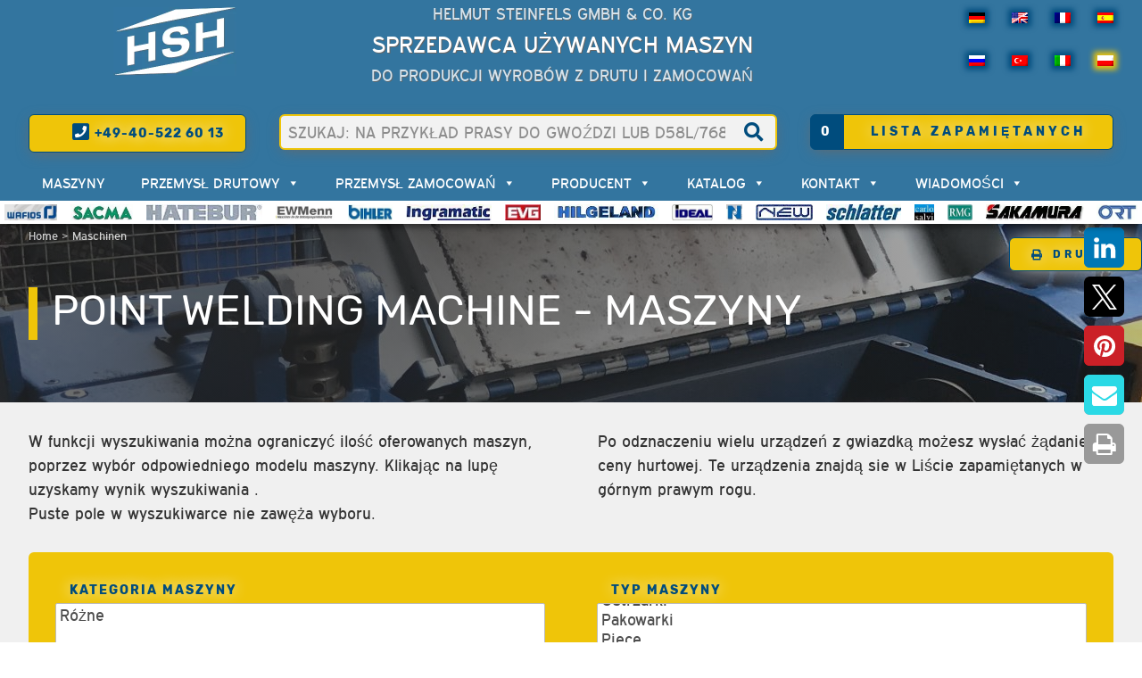

--- FILE ---
content_type: text/html; charset=UTF-8
request_url: https://www.steinfels-kg.de/pl/verkauf/?maschinenart=point%20welding%20machine
body_size: 154767
content:
<!doctype html>
<!--[if lt IE 7]><html lang="pl-PL" class="no-js lt-ie9 lt-ie8 lt-ie7"> <![endif]-->
<!--[if (IE 7)&!(IEMobile)]><html lang="pl-PL" class="no-js lt-ie9 lt-ie8"><![endif]-->
<!--[if (IE 8)&!(IEMobile)]><html lang="pl-PL" class="no-js lt-ie9"><![endif]-->
<!--[if gt IE 8]><!--> <html lang="pl-PL" class="no-js"><!--<![endif]-->
	<head><meta charset="utf-8"><script>if(navigator.userAgent.match(/MSIE|Internet Explorer/i)||navigator.userAgent.match(/Trident\/7\..*?rv:11/i)){var href=document.location.href;if(!href.match(/[?&]nowprocket/)){if(href.indexOf("?")==-1){if(href.indexOf("#")==-1){document.location.href=href+"?nowprocket=1"}else{document.location.href=href.replace("#","?nowprocket=1#")}}else{if(href.indexOf("#")==-1){document.location.href=href+"&nowprocket=1"}else{document.location.href=href.replace("#","&nowprocket=1#")}}}}</script><script>(()=>{class RocketLazyLoadScripts{constructor(){this.v="2.0.3",this.userEvents=["keydown","keyup","mousedown","mouseup","mousemove","mouseover","mouseenter","mouseout","mouseleave","touchmove","touchstart","touchend","touchcancel","wheel","click","dblclick","input","visibilitychange"],this.attributeEvents=["onblur","onclick","oncontextmenu","ondblclick","onfocus","onmousedown","onmouseenter","onmouseleave","onmousemove","onmouseout","onmouseover","onmouseup","onmousewheel","onscroll","onsubmit"]}async t(){this.i(),this.o(),/iP(ad|hone)/.test(navigator.userAgent)&&this.h(),this.u(),this.l(this),this.m(),this.k(this),this.p(this),this._(),await Promise.all([this.R(),this.L()]),this.lastBreath=Date.now(),this.S(this),this.P(),this.D(),this.O(),this.M(),await this.C(this.delayedScripts.normal),await this.C(this.delayedScripts.defer),await this.C(this.delayedScripts.async),this.F("domReady"),await this.T(),await this.j(),await this.I(),this.F("windowLoad"),await this.A(),window.dispatchEvent(new Event("rocket-allScriptsLoaded")),this.everythingLoaded=!0,this.lastTouchEnd&&await new Promise((t=>setTimeout(t,500-Date.now()+this.lastTouchEnd))),this.H(),this.F("all"),this.U(),this.W()}i(){this.CSPIssue=sessionStorage.getItem("rocketCSPIssue"),document.addEventListener("securitypolicyviolation",(t=>{this.CSPIssue||"script-src-elem"!==t.violatedDirective||"data"!==t.blockedURI||(this.CSPIssue=!0,sessionStorage.setItem("rocketCSPIssue",!0))}),{isRocket:!0})}o(){window.addEventListener("pageshow",(t=>{this.persisted=t.persisted,this.realWindowLoadedFired=!0}),{isRocket:!0}),window.addEventListener("pagehide",(()=>{this.onFirstUserAction=null}),{isRocket:!0})}h(){let t;function e(e){t=e}window.addEventListener("touchstart",e,{isRocket:!0}),window.addEventListener("touchend",(function i(o){Math.abs(o.changedTouches[0].pageX-t.changedTouches[0].pageX)<10&&Math.abs(o.changedTouches[0].pageY-t.changedTouches[0].pageY)<10&&o.timeStamp-t.timeStamp<200&&(o.target.dispatchEvent(new PointerEvent("click",{target:o.target,bubbles:!0,cancelable:!0,detail:1})),event.preventDefault(),window.removeEventListener("touchstart",e,{isRocket:!0}),window.removeEventListener("touchend",i,{isRocket:!0}))}),{isRocket:!0})}q(t){this.userActionTriggered||("mousemove"!==t.type||this.firstMousemoveIgnored?"keyup"===t.type||"mouseover"===t.type||"mouseout"===t.type||(this.userActionTriggered=!0,this.onFirstUserAction&&this.onFirstUserAction()):this.firstMousemoveIgnored=!0),"click"===t.type&&t.preventDefault(),this.savedUserEvents.length>0&&(t.stopPropagation(),t.stopImmediatePropagation()),"touchstart"===this.lastEvent&&"touchend"===t.type&&(this.lastTouchEnd=Date.now()),"click"===t.type&&(this.lastTouchEnd=0),this.lastEvent=t.type,this.savedUserEvents.push(t)}u(){this.savedUserEvents=[],this.userEventHandler=this.q.bind(this),this.userEvents.forEach((t=>window.addEventListener(t,this.userEventHandler,{passive:!1,isRocket:!0})))}U(){this.userEvents.forEach((t=>window.removeEventListener(t,this.userEventHandler,{passive:!1,isRocket:!0}))),this.savedUserEvents.forEach((t=>{t.target.dispatchEvent(new window[t.constructor.name](t.type,t))}))}m(){this.eventsMutationObserver=new MutationObserver((t=>{const e="return false";for(const i of t){if("attributes"===i.type){const t=i.target.getAttribute(i.attributeName);t&&t!==e&&(i.target.setAttribute("data-rocket-"+i.attributeName,t),i.target["rocket"+i.attributeName]=new Function("event",t),i.target.setAttribute(i.attributeName,e))}"childList"===i.type&&i.addedNodes.forEach((t=>{if(t.nodeType===Node.ELEMENT_NODE)for(const i of t.attributes)this.attributeEvents.includes(i.name)&&i.value&&""!==i.value&&(t.setAttribute("data-rocket-"+i.name,i.value),t["rocket"+i.name]=new Function("event",i.value),t.setAttribute(i.name,e))}))}})),this.eventsMutationObserver.observe(document,{subtree:!0,childList:!0,attributeFilter:this.attributeEvents})}H(){this.eventsMutationObserver.disconnect(),this.attributeEvents.forEach((t=>{document.querySelectorAll("[data-rocket-"+t+"]").forEach((e=>{e.setAttribute(t,e.getAttribute("data-rocket-"+t)),e.removeAttribute("data-rocket-"+t)}))}))}k(t){Object.defineProperty(HTMLElement.prototype,"onclick",{get(){return this.rocketonclick||null},set(e){this.rocketonclick=e,this.setAttribute(t.everythingLoaded?"onclick":"data-rocket-onclick","this.rocketonclick(event)")}})}S(t){function e(e,i){let o=e[i];e[i]=null,Object.defineProperty(e,i,{get:()=>o,set(s){t.everythingLoaded?o=s:e["rocket"+i]=o=s}})}e(document,"onreadystatechange"),e(window,"onload"),e(window,"onpageshow");try{Object.defineProperty(document,"readyState",{get:()=>t.rocketReadyState,set(e){t.rocketReadyState=e},configurable:!0}),document.readyState="loading"}catch(t){console.log("WPRocket DJE readyState conflict, bypassing")}}l(t){this.originalAddEventListener=EventTarget.prototype.addEventListener,this.originalRemoveEventListener=EventTarget.prototype.removeEventListener,this.savedEventListeners=[],EventTarget.prototype.addEventListener=function(e,i,o){o&&o.isRocket||!t.B(e,this)&&!t.userEvents.includes(e)||t.B(e,this)&&!t.userActionTriggered||e.startsWith("rocket-")||t.everythingLoaded?t.originalAddEventListener.call(this,e,i,o):t.savedEventListeners.push({target:this,remove:!1,type:e,func:i,options:o})},EventTarget.prototype.removeEventListener=function(e,i,o){o&&o.isRocket||!t.B(e,this)&&!t.userEvents.includes(e)||t.B(e,this)&&!t.userActionTriggered||e.startsWith("rocket-")||t.everythingLoaded?t.originalRemoveEventListener.call(this,e,i,o):t.savedEventListeners.push({target:this,remove:!0,type:e,func:i,options:o})}}F(t){"all"===t&&(EventTarget.prototype.addEventListener=this.originalAddEventListener,EventTarget.prototype.removeEventListener=this.originalRemoveEventListener),this.savedEventListeners=this.savedEventListeners.filter((e=>{let i=e.type,o=e.target||window;return"domReady"===t&&"DOMContentLoaded"!==i&&"readystatechange"!==i||("windowLoad"===t&&"load"!==i&&"readystatechange"!==i&&"pageshow"!==i||(this.B(i,o)&&(i="rocket-"+i),e.remove?o.removeEventListener(i,e.func,e.options):o.addEventListener(i,e.func,e.options),!1))}))}p(t){let e;function i(e){return t.everythingLoaded?e:e.split(" ").map((t=>"load"===t||t.startsWith("load.")?"rocket-jquery-load":t)).join(" ")}function o(o){function s(e){const s=o.fn[e];o.fn[e]=o.fn.init.prototype[e]=function(){return this[0]===window&&t.userActionTriggered&&("string"==typeof arguments[0]||arguments[0]instanceof String?arguments[0]=i(arguments[0]):"object"==typeof arguments[0]&&Object.keys(arguments[0]).forEach((t=>{const e=arguments[0][t];delete arguments[0][t],arguments[0][i(t)]=e}))),s.apply(this,arguments),this}}if(o&&o.fn&&!t.allJQueries.includes(o)){const e={DOMContentLoaded:[],"rocket-DOMContentLoaded":[]};for(const t in e)document.addEventListener(t,(()=>{e[t].forEach((t=>t()))}),{isRocket:!0});o.fn.ready=o.fn.init.prototype.ready=function(i){function s(){parseInt(o.fn.jquery)>2?setTimeout((()=>i.bind(document)(o))):i.bind(document)(o)}return t.realDomReadyFired?!t.userActionTriggered||t.fauxDomReadyFired?s():e["rocket-DOMContentLoaded"].push(s):e.DOMContentLoaded.push(s),o([])},s("on"),s("one"),s("off"),t.allJQueries.push(o)}e=o}t.allJQueries=[],o(window.jQuery),Object.defineProperty(window,"jQuery",{get:()=>e,set(t){o(t)}})}P(){const t=new Map;document.write=document.writeln=function(e){const i=document.currentScript,o=document.createRange(),s=i.parentElement;let n=t.get(i);void 0===n&&(n=i.nextSibling,t.set(i,n));const c=document.createDocumentFragment();o.setStart(c,0),c.appendChild(o.createContextualFragment(e)),s.insertBefore(c,n)}}async R(){return new Promise((t=>{this.userActionTriggered?t():this.onFirstUserAction=t}))}async L(){return new Promise((t=>{document.addEventListener("DOMContentLoaded",(()=>{this.realDomReadyFired=!0,t()}),{isRocket:!0})}))}async I(){return this.realWindowLoadedFired?Promise.resolve():new Promise((t=>{window.addEventListener("load",t,{isRocket:!0})}))}M(){this.pendingScripts=[];this.scriptsMutationObserver=new MutationObserver((t=>{for(const e of t)e.addedNodes.forEach((t=>{"SCRIPT"!==t.tagName||t.noModule||t.isWPRocket||this.pendingScripts.push({script:t,promise:new Promise((e=>{const i=()=>{const i=this.pendingScripts.findIndex((e=>e.script===t));i>=0&&this.pendingScripts.splice(i,1),e()};t.addEventListener("load",i,{isRocket:!0}),t.addEventListener("error",i,{isRocket:!0}),setTimeout(i,1e3)}))})}))})),this.scriptsMutationObserver.observe(document,{childList:!0,subtree:!0})}async j(){await this.J(),this.pendingScripts.length?(await this.pendingScripts[0].promise,await this.j()):this.scriptsMutationObserver.disconnect()}D(){this.delayedScripts={normal:[],async:[],defer:[]},document.querySelectorAll("script[type$=rocketlazyloadscript]").forEach((t=>{t.hasAttribute("data-rocket-src")?t.hasAttribute("async")&&!1!==t.async?this.delayedScripts.async.push(t):t.hasAttribute("defer")&&!1!==t.defer||"module"===t.getAttribute("data-rocket-type")?this.delayedScripts.defer.push(t):this.delayedScripts.normal.push(t):this.delayedScripts.normal.push(t)}))}async _(){await this.L();let t=[];document.querySelectorAll("script[type$=rocketlazyloadscript][data-rocket-src]").forEach((e=>{let i=e.getAttribute("data-rocket-src");if(i&&!i.startsWith("data:")){i.startsWith("//")&&(i=location.protocol+i);try{const o=new URL(i).origin;o!==location.origin&&t.push({src:o,crossOrigin:e.crossOrigin||"module"===e.getAttribute("data-rocket-type")})}catch(t){}}})),t=[...new Map(t.map((t=>[JSON.stringify(t),t]))).values()],this.N(t,"preconnect")}async $(t){if(await this.G(),!0!==t.noModule||!("noModule"in HTMLScriptElement.prototype))return new Promise((e=>{let i;function o(){(i||t).setAttribute("data-rocket-status","executed"),e()}try{if(navigator.userAgent.includes("Firefox/")||""===navigator.vendor||this.CSPIssue)i=document.createElement("script"),[...t.attributes].forEach((t=>{let e=t.nodeName;"type"!==e&&("data-rocket-type"===e&&(e="type"),"data-rocket-src"===e&&(e="src"),i.setAttribute(e,t.nodeValue))})),t.text&&(i.text=t.text),t.nonce&&(i.nonce=t.nonce),i.hasAttribute("src")?(i.addEventListener("load",o,{isRocket:!0}),i.addEventListener("error",(()=>{i.setAttribute("data-rocket-status","failed-network"),e()}),{isRocket:!0}),setTimeout((()=>{i.isConnected||e()}),1)):(i.text=t.text,o()),i.isWPRocket=!0,t.parentNode.replaceChild(i,t);else{const i=t.getAttribute("data-rocket-type"),s=t.getAttribute("data-rocket-src");i?(t.type=i,t.removeAttribute("data-rocket-type")):t.removeAttribute("type"),t.addEventListener("load",o,{isRocket:!0}),t.addEventListener("error",(i=>{this.CSPIssue&&i.target.src.startsWith("data:")?(console.log("WPRocket: CSP fallback activated"),t.removeAttribute("src"),this.$(t).then(e)):(t.setAttribute("data-rocket-status","failed-network"),e())}),{isRocket:!0}),s?(t.fetchPriority="high",t.removeAttribute("data-rocket-src"),t.src=s):t.src="data:text/javascript;base64,"+window.btoa(unescape(encodeURIComponent(t.text)))}}catch(i){t.setAttribute("data-rocket-status","failed-transform"),e()}}));t.setAttribute("data-rocket-status","skipped")}async C(t){const e=t.shift();return e?(e.isConnected&&await this.$(e),this.C(t)):Promise.resolve()}O(){this.N([...this.delayedScripts.normal,...this.delayedScripts.defer,...this.delayedScripts.async],"preload")}N(t,e){this.trash=this.trash||[];let i=!0;var o=document.createDocumentFragment();t.forEach((t=>{const s=t.getAttribute&&t.getAttribute("data-rocket-src")||t.src;if(s&&!s.startsWith("data:")){const n=document.createElement("link");n.href=s,n.rel=e,"preconnect"!==e&&(n.as="script",n.fetchPriority=i?"high":"low"),t.getAttribute&&"module"===t.getAttribute("data-rocket-type")&&(n.crossOrigin=!0),t.crossOrigin&&(n.crossOrigin=t.crossOrigin),t.integrity&&(n.integrity=t.integrity),t.nonce&&(n.nonce=t.nonce),o.appendChild(n),this.trash.push(n),i=!1}})),document.head.appendChild(o)}W(){this.trash.forEach((t=>t.remove()))}async T(){try{document.readyState="interactive"}catch(t){}this.fauxDomReadyFired=!0;try{await this.G(),document.dispatchEvent(new Event("rocket-readystatechange")),await this.G(),document.rocketonreadystatechange&&document.rocketonreadystatechange(),await this.G(),document.dispatchEvent(new Event("rocket-DOMContentLoaded")),await this.G(),window.dispatchEvent(new Event("rocket-DOMContentLoaded"))}catch(t){console.error(t)}}async A(){try{document.readyState="complete"}catch(t){}try{await this.G(),document.dispatchEvent(new Event("rocket-readystatechange")),await this.G(),document.rocketonreadystatechange&&document.rocketonreadystatechange(),await this.G(),window.dispatchEvent(new Event("rocket-load")),await this.G(),window.rocketonload&&window.rocketonload(),await this.G(),this.allJQueries.forEach((t=>t(window).trigger("rocket-jquery-load"))),await this.G();const t=new Event("rocket-pageshow");t.persisted=this.persisted,window.dispatchEvent(t),await this.G(),window.rocketonpageshow&&window.rocketonpageshow({persisted:this.persisted})}catch(t){console.error(t)}}async G(){Date.now()-this.lastBreath>45&&(await this.J(),this.lastBreath=Date.now())}async J(){return document.hidden?new Promise((t=>setTimeout(t))):new Promise((t=>requestAnimationFrame(t)))}B(t,e){return e===document&&"readystatechange"===t||(e===document&&"DOMContentLoaded"===t||(e===window&&"DOMContentLoaded"===t||(e===window&&"load"===t||e===window&&"pageshow"===t)))}static run(){(new RocketLazyLoadScripts).t()}}RocketLazyLoadScripts.run()})();</script>
		

		<!-- Google Chrome Frame for IE -->
		<meta http-equiv="X-UA-Compatible" content="IE=edge,chrome=1">

		<title>point welding machine -   używanych maszyn fo produkcji drutu i zamocowań</title>
<link crossorigin data-rocket-preload as="font" href="https://www.steinfels-kg.de/wp-content/plugins/divi-builder/core/admin/fonts/modules/base/modules.woff" rel="preload">
<link crossorigin data-rocket-preload as="font" href="https://www.steinfels-kg.de/wp-content/themes/Divi/core/admin/fonts/modules/all/modules.woff" rel="preload">
<link crossorigin data-rocket-preload as="font" href="https://www.steinfels-kg.de/wp-content/themes/hsh-steinfels/library/fonts/expressway/expressway_rg-webfont.woff" rel="preload">
<link crossorigin data-rocket-preload as="font" href="https://www.steinfels-kg.de/wp-content/themes/hsh-steinfels/webfonts/fa-brands-400.woff2" rel="preload">
<link crossorigin data-rocket-preload as="font" href="https://www.steinfels-kg.de/wp-content/themes/hsh-steinfels/webfonts/fa-regular-400.woff2" rel="preload">
<link crossorigin data-rocket-preload as="font" href="https://www.steinfels-kg.de/wp-content/themes/hsh-steinfels/webfonts/fa-solid-900.woff2" rel="preload">
<link crossorigin data-rocket-preload as="font" href="https://www.steinfels-kg.de/wp-content/themes/hsh-steinfels/webfonts/rubik-v8-latin-regular.woff2" rel="preload">
<link crossorigin data-rocket-preload as="font" href="https://www.steinfels-kg.de/wp-content/themes/hsh-steinfels/webfonts/rubik-v8-latin-700.woff2" rel="preload">
<style id="wpr-usedcss">.rcb-content-blocker+.rcb-content-blocker-children-fallback~*{display:none!important}.select2-container{box-sizing:border-box;display:inline-block;margin:0;position:relative;vertical-align:middle}.select2-container .select2-selection--single{box-sizing:border-box;cursor:pointer;display:block;height:28px;user-select:none;-webkit-user-select:none}.select2-container .select2-selection--single .select2-selection__rendered{display:block;padding-left:8px;padding-right:20px;overflow:hidden;text-overflow:ellipsis;white-space:nowrap}.select2-container .select2-selection--single .select2-selection__clear{position:relative}.select2-container[dir=rtl] .select2-selection--single .select2-selection__rendered{padding-right:8px;padding-left:20px}.select2-container .select2-selection--multiple{box-sizing:border-box;cursor:pointer;display:block;min-height:32px;user-select:none;-webkit-user-select:none}.select2-container .select2-selection--multiple .select2-selection__rendered{display:inline-block;overflow:hidden;padding-left:8px;text-overflow:ellipsis;white-space:nowrap}.select2-container .select2-search--inline{float:left}.select2-container .select2-search--inline .select2-search__field{box-sizing:border-box;border:none;font-size:100%;margin-top:5px;padding:0}.select2-container .select2-search--inline .select2-search__field::-webkit-search-cancel-button{-webkit-appearance:none}.select2-dropdown{background-color:#fff;border:1px solid #aaa;border-radius:4px;box-sizing:border-box;display:block;position:absolute;left:-100000px;width:100%;z-index:1051}.select2-results{display:block}.select2-results__options{list-style:none;margin:0;padding:0}.select2-results__option{padding:6px;user-select:none;-webkit-user-select:none}.select2-results__option[aria-selected]{cursor:pointer}.select2-container--open .select2-dropdown{left:0}.select2-container--open .select2-dropdown--above{border-bottom:none;border-bottom-left-radius:0;border-bottom-right-radius:0}.select2-container--open .select2-dropdown--below{border-top:none;border-top-left-radius:0;border-top-right-radius:0}.select2-search--dropdown{display:block;padding:4px}.select2-search--dropdown .select2-search__field{padding:4px;width:100%;box-sizing:border-box}.select2-search--dropdown .select2-search__field::-webkit-search-cancel-button{-webkit-appearance:none}.select2-search--dropdown.select2-search--hide{display:none}.select2-close-mask{border:0;margin:0;padding:0;display:block;position:fixed;left:0;top:0;min-height:100%;min-width:100%;height:auto;width:auto;opacity:0;z-index:99;background-color:#fff}.select2-hidden-accessible{border:0!important;clip:rect(0 0 0 0)!important;-webkit-clip-path:inset(50%)!important;clip-path:inset(50%)!important;height:1px!important;overflow:hidden!important;padding:0!important;position:absolute!important;width:1px!important;white-space:nowrap!important}.select2-container--default .select2-selection--single{background-color:#fff;border:1px solid #aaa;border-radius:4px}.select2-container--default .select2-selection--single .select2-selection__rendered{color:#444;line-height:28px}.select2-container--default .select2-selection--single .select2-selection__clear{cursor:pointer;float:right;font-weight:700}.select2-container--default .select2-selection--single .select2-selection__placeholder{color:#999}.select2-container--default .select2-selection--single .select2-selection__arrow{height:26px;position:absolute;top:1px;right:1px;width:20px}.select2-container--default .select2-selection--single .select2-selection__arrow b{border-color:#888 transparent transparent;border-style:solid;border-width:5px 4px 0;height:0;left:50%;margin-left:-4px;margin-top:-2px;position:absolute;top:50%;width:0}.select2-container--default[dir=rtl] .select2-selection--single .select2-selection__clear{float:left}.select2-container--default[dir=rtl] .select2-selection--single .select2-selection__arrow{left:1px;right:auto}.select2-container--default.select2-container--disabled .select2-selection--single{background-color:#eee;cursor:default}.select2-container--default.select2-container--disabled .select2-selection--single .select2-selection__clear{display:none}.select2-container--default.select2-container--open .select2-selection--single .select2-selection__arrow b{border-color:transparent transparent #888;border-width:0 4px 5px}.select2-container--default .select2-selection--multiple{background-color:#fff;border:1px solid #aaa;border-radius:4px;cursor:text}.select2-container--default .select2-selection--multiple .select2-selection__rendered{box-sizing:border-box;list-style:none;margin:0;padding:0 5px;width:100%}.select2-container--default .select2-selection--multiple .select2-selection__rendered li{list-style:none}.select2-container--default .select2-selection--multiple .select2-selection__clear{cursor:pointer;float:right;font-weight:700;margin-top:5px;margin-right:10px}.select2-container--default .select2-selection--multiple .select2-selection__choice{background-color:#e4e4e4;border:1px solid #aaa;border-radius:4px;cursor:default;float:left;margin-right:5px;margin-top:5px;padding:0 5px}.select2-container--default .select2-selection--multiple .select2-selection__choice__remove{color:#999;cursor:pointer;display:inline-block;font-weight:700;margin-right:2px}.select2-container--default .select2-selection--multiple .select2-selection__choice__remove:hover{color:#333}.select2-container--default[dir=rtl] .select2-selection--multiple .select2-search--inline,.select2-container--default[dir=rtl] .select2-selection--multiple .select2-selection__choice{float:right}.select2-container--default[dir=rtl] .select2-selection--multiple .select2-selection__choice{margin-left:5px;margin-right:auto}.select2-container--default[dir=rtl] .select2-selection--multiple .select2-selection__choice__remove{margin-left:2px;margin-right:auto}.select2-container--default.select2-container--focus .select2-selection--multiple{border:1px solid #000;outline:0}.select2-container--default.select2-container--disabled .select2-selection--multiple{background-color:#eee;cursor:default}.select2-container--default.select2-container--disabled .select2-selection__choice__remove{display:none}.select2-container--default.select2-container--open.select2-container--above .select2-selection--multiple,.select2-container--default.select2-container--open.select2-container--above .select2-selection--single{border-top-left-radius:0;border-top-right-radius:0}.select2-container--default.select2-container--open.select2-container--below .select2-selection--multiple,.select2-container--default.select2-container--open.select2-container--below .select2-selection--single{border-bottom-left-radius:0;border-bottom-right-radius:0}.select2-container--default .select2-search--dropdown .select2-search__field{border:1px solid #aaa}.select2-container--default .select2-search--inline .select2-search__field{background:0 0;border:none;outline:0;box-shadow:none;-webkit-appearance:textfield}.select2-container--default .select2-results>.select2-results__options{max-height:200px;overflow-y:auto}.select2-container--default .select2-results__option[role=group]{padding:0}.select2-container--default .select2-results__option[aria-disabled=true]{color:#999}.select2-container--default .select2-results__option[aria-selected=true]{background-color:#ddd}.select2-container--default .select2-results__option .select2-results__option{padding-left:1em}.select2-container--default .select2-results__option .select2-results__option .select2-results__group{padding-left:0}.select2-container--default .select2-results__option .select2-results__option .select2-results__option{margin-left:-1em;padding-left:2em}.select2-container--default .select2-results__option .select2-results__option .select2-results__option .select2-results__option{margin-left:-2em;padding-left:3em}.select2-container--default .select2-results__option .select2-results__option .select2-results__option .select2-results__option .select2-results__option{margin-left:-3em;padding-left:4em}.select2-container--default .select2-results__option .select2-results__option .select2-results__option .select2-results__option .select2-results__option .select2-results__option{margin-left:-4em;padding-left:5em}.select2-container--default .select2-results__option .select2-results__option .select2-results__option .select2-results__option .select2-results__option .select2-results__option .select2-results__option{margin-left:-5em;padding-left:6em}.select2-container--default .select2-results__option--highlighted[aria-selected]{background-color:#5897fb;color:#fff}.select2-container--default .select2-results__group{cursor:default;display:block;padding:6px}.select2-container--classic .select2-selection--single{background-color:#f7f7f7;border:1px solid #aaa;border-radius:4px;outline:0;background-image:-webkit-linear-gradient(top,#fff 50%,#eee 100%);background-image:-o-linear-gradient(top,#fff 50%,#eee 100%);background-image:linear-gradient(to bottom,#fff 50%,#eee 100%);background-repeat:repeat-x}.select2-container--classic .select2-selection--single:focus{border:1px solid #5897fb}.select2-container--classic .select2-selection--single .select2-selection__rendered{color:#444;line-height:28px}.select2-container--classic .select2-selection--single .select2-selection__clear{cursor:pointer;float:right;font-weight:700;margin-right:10px}.select2-container--classic .select2-selection--single .select2-selection__placeholder{color:#999}.select2-container--classic .select2-selection--single .select2-selection__arrow{background-color:#ddd;border:none;border-left:1px solid #aaa;border-top-right-radius:4px;border-bottom-right-radius:4px;height:26px;position:absolute;top:1px;right:1px;width:20px;background-image:-webkit-linear-gradient(top,#eee 50%,#ccc 100%);background-image:-o-linear-gradient(top,#eee 50%,#ccc 100%);background-image:linear-gradient(to bottom,#eee 50%,#ccc 100%);background-repeat:repeat-x}.select2-container--classic .select2-selection--single .select2-selection__arrow b{border-color:#888 transparent transparent;border-style:solid;border-width:5px 4px 0;height:0;left:50%;margin-left:-4px;margin-top:-2px;position:absolute;top:50%;width:0}.select2-container--classic[dir=rtl] .select2-selection--single .select2-selection__clear{float:left}.select2-container--classic[dir=rtl] .select2-selection--single .select2-selection__arrow{border:none;border-right:1px solid #aaa;border-radius:0;border-top-left-radius:4px;border-bottom-left-radius:4px;left:1px;right:auto}.select2-container--classic.select2-container--open .select2-selection--single{border:1px solid #5897fb}.select2-container--classic.select2-container--open .select2-selection--single .select2-selection__arrow{background:0 0;border:none}.select2-container--classic.select2-container--open .select2-selection--single .select2-selection__arrow b{border-color:transparent transparent #888;border-width:0 4px 5px}.select2-container--classic.select2-container--open.select2-container--above .select2-selection--single{border-top:none;border-top-left-radius:0;border-top-right-radius:0;background-image:-webkit-linear-gradient(top,#fff 0,#eee 50%);background-image:-o-linear-gradient(top,#fff 0,#eee 50%);background-image:linear-gradient(to bottom,#fff 0,#eee 50%);background-repeat:repeat-x}.select2-container--classic.select2-container--open.select2-container--below .select2-selection--single{border-bottom:none;border-bottom-left-radius:0;border-bottom-right-radius:0;background-image:-webkit-linear-gradient(top,#eee 50%,#fff 100%);background-image:-o-linear-gradient(top,#eee 50%,#fff 100%);background-image:linear-gradient(to bottom,#eee 50%,#fff 100%);background-repeat:repeat-x}.select2-container--classic .select2-selection--multiple{background-color:#fff;border:1px solid #aaa;border-radius:4px;cursor:text;outline:0}.select2-container--classic .select2-selection--multiple:focus{border:1px solid #5897fb}.select2-container--classic .select2-selection--multiple .select2-selection__rendered{list-style:none;margin:0;padding:0 5px}.select2-container--classic .select2-selection--multiple .select2-selection__clear{display:none}.select2-container--classic .select2-selection--multiple .select2-selection__choice{background-color:#e4e4e4;border:1px solid #aaa;border-radius:4px;cursor:default;float:left;margin-right:5px;margin-top:5px;padding:0 5px}.select2-container--classic .select2-selection--multiple .select2-selection__choice__remove{color:#888;cursor:pointer;display:inline-block;font-weight:700;margin-right:2px}.select2-container--classic .select2-selection--multiple .select2-selection__choice__remove:hover{color:#555}.select2-container--classic[dir=rtl] .select2-selection--multiple .select2-selection__choice{float:right;margin-left:5px;margin-right:auto}.select2-container--classic[dir=rtl] .select2-selection--multiple .select2-selection__choice__remove{margin-left:2px;margin-right:auto}.select2-container--classic.select2-container--open .select2-selection--multiple{border:1px solid #5897fb}.select2-container--classic.select2-container--open.select2-container--above .select2-selection--multiple{border-top:none;border-top-left-radius:0;border-top-right-radius:0}.select2-container--classic.select2-container--open.select2-container--below .select2-selection--multiple{border-bottom:none;border-bottom-left-radius:0;border-bottom-right-radius:0}.select2-container--classic .select2-search--dropdown .select2-search__field{border:1px solid #aaa;outline:0}.select2-container--classic .select2-search--inline .select2-search__field{outline:0;box-shadow:none}.select2-container--classic .select2-dropdown{background-color:#fff;border:1px solid transparent}.select2-container--classic .select2-dropdown--above{border-bottom:none}.select2-container--classic .select2-dropdown--below{border-top:none}.select2-container--classic .select2-results>.select2-results__options{max-height:200px;overflow-y:auto}.select2-container--classic .select2-results__option[role=group]{padding:0}.select2-container--classic .select2-results__option[aria-disabled=true]{color:grey}.select2-container--classic .select2-results__option--highlighted[aria-selected]{background-color:#3875d7;color:#fff}.select2-container--classic .select2-results__group{cursor:default;display:block;padding:6px}.select2-container--classic.select2-container--open .select2-dropdown{border-color:#5897fb}img.emoji{display:inline!important;border:none!important;box-shadow:none!important;height:1em!important;width:1em!important;margin:0 .07em!important;vertical-align:-.1em!important;background:0 0!important;padding:0!important}:where(.wp-block-button__link){border-radius:9999px;box-shadow:none;padding:calc(.667em + 2px) calc(1.333em + 2px);text-decoration:none}:root :where(.wp-block-button .wp-block-button__link.is-style-outline),:root :where(.wp-block-button.is-style-outline>.wp-block-button__link){border:2px solid;padding:.667em 1.333em}:root :where(.wp-block-button .wp-block-button__link.is-style-outline:not(.has-text-color)),:root :where(.wp-block-button.is-style-outline>.wp-block-button__link:not(.has-text-color)){color:currentColor}:root :where(.wp-block-button .wp-block-button__link.is-style-outline:not(.has-background)),:root :where(.wp-block-button.is-style-outline>.wp-block-button__link:not(.has-background)){background-color:initial;background-image:none}:where(.wp-block-calendar table:not(.has-background) th){background:#ddd}:where(.wp-block-columns){margin-bottom:1.75em}:where(.wp-block-columns.has-background){padding:1.25em 2.375em}:where(.wp-block-post-comments input[type=submit]){border:none}.wp-block-cover{align-items:center;background-position:50%;box-sizing:border-box;display:flex;justify-content:center;min-height:430px;overflow:hidden;overflow:clip;padding:1em;position:relative}.wp-block-cover.has-parallax{background-attachment:fixed;background-repeat:no-repeat;background-size:cover}@supports (-webkit-touch-callout:inherit){.wp-block-cover.has-parallax{background-attachment:scroll}}@media (prefers-reduced-motion:reduce){.wp-block-cover.has-parallax{background-attachment:scroll}}:where(.wp-block-cover-image:not(.has-text-color)),:where(.wp-block-cover:not(.has-text-color)){color:#fff}:where(.wp-block-cover-image.is-light:not(.has-text-color)),:where(.wp-block-cover.is-light:not(.has-text-color)){color:#000}:root :where(.wp-block-cover h1:not(.has-text-color)),:root :where(.wp-block-cover h2:not(.has-text-color)),:root :where(.wp-block-cover h3:not(.has-text-color)),:root :where(.wp-block-cover h4:not(.has-text-color)),:root :where(.wp-block-cover h5:not(.has-text-color)),:root :where(.wp-block-cover h6:not(.has-text-color)),:root :where(.wp-block-cover p:not(.has-text-color)){color:inherit}.wp-block-embed__wrapper{position:relative}:where(.wp-block-file){margin-bottom:1.5em}:where(.wp-block-file__button){border-radius:2em;display:inline-block;padding:.5em 1em}:where(.wp-block-file__button):is(a):active,:where(.wp-block-file__button):is(a):focus,:where(.wp-block-file__button):is(a):hover,:where(.wp-block-file__button):is(a):visited{box-shadow:none;color:#fff;opacity:.85;text-decoration:none}:where(.wp-block-group.wp-block-group-is-layout-constrained){position:relative}:root :where(.wp-block-image.is-style-rounded img,.wp-block-image .is-style-rounded img){border-radius:9999px}:where(.wp-block-latest-comments:not([style*=line-height] .wp-block-latest-comments__comment)){line-height:1.1}:where(.wp-block-latest-comments:not([style*=line-height] .wp-block-latest-comments__comment-excerpt p)){line-height:1.8}:root :where(.wp-block-latest-posts.is-grid){padding:0}:root :where(.wp-block-latest-posts.wp-block-latest-posts__list){padding-left:0}ul{box-sizing:border-box}:root :where(.wp-block-list.has-background){padding:1.25em 2.375em}:where(.wp-block-navigation.has-background .wp-block-navigation-item a:not(.wp-element-button)),:where(.wp-block-navigation.has-background .wp-block-navigation-submenu a:not(.wp-element-button)){padding:.5em 1em}:where(.wp-block-navigation .wp-block-navigation__submenu-container .wp-block-navigation-item a:not(.wp-element-button)),:where(.wp-block-navigation .wp-block-navigation__submenu-container .wp-block-navigation-submenu a:not(.wp-element-button)),:where(.wp-block-navigation .wp-block-navigation__submenu-container .wp-block-navigation-submenu button.wp-block-navigation-item__content),:where(.wp-block-navigation .wp-block-navigation__submenu-container .wp-block-pages-list__item button.wp-block-navigation-item__content){padding:.5em 1em}:root :where(p.has-background){padding:1.25em 2.375em}:where(p.has-text-color:not(.has-link-color)) a{color:inherit}:where(.wp-block-post-comments-form) input:not([type=submit]),:where(.wp-block-post-comments-form) textarea{border:1px solid #949494;font-family:inherit;font-size:1em}:where(.wp-block-post-comments-form) input:where(:not([type=submit]):not([type=checkbox])),:where(.wp-block-post-comments-form) textarea{padding:calc(.667em + 2px)}:where(.wp-block-post-excerpt){box-sizing:border-box;margin-bottom:var(--wp--style--block-gap);margin-top:var(--wp--style--block-gap)}:where(.wp-block-preformatted.has-background){padding:1.25em 2.375em}:where(.wp-block-search__button){border:1px solid #ccc;padding:6px 10px}:where(.wp-block-search__input){font-family:inherit;font-size:inherit;font-style:inherit;font-weight:inherit;letter-spacing:inherit;line-height:inherit;text-transform:inherit}:where(.wp-block-search__button-inside .wp-block-search__inside-wrapper){border:1px solid #949494;box-sizing:border-box;padding:4px}:where(.wp-block-search__button-inside .wp-block-search__inside-wrapper) .wp-block-search__input{border:none;border-radius:0;padding:0 4px}:where(.wp-block-search__button-inside .wp-block-search__inside-wrapper) .wp-block-search__input:focus{outline:0}:where(.wp-block-search__button-inside .wp-block-search__inside-wrapper) :where(.wp-block-search__button){padding:4px 8px}:root :where(.wp-block-separator.is-style-dots){height:auto;line-height:1;text-align:center}:root :where(.wp-block-separator.is-style-dots):before{color:currentColor;content:"···";font-family:serif;font-size:1.5em;letter-spacing:2em;padding-left:2em}:root :where(.wp-block-site-logo.is-style-rounded){border-radius:9999px}:where(.wp-block-social-links:not(.is-style-logos-only)) .wp-social-link{background-color:#f0f0f0;color:#444}:where(.wp-block-social-links:not(.is-style-logos-only)) .wp-social-link-amazon{background-color:#f90;color:#fff}:where(.wp-block-social-links:not(.is-style-logos-only)) .wp-social-link-bandcamp{background-color:#1ea0c3;color:#fff}:where(.wp-block-social-links:not(.is-style-logos-only)) .wp-social-link-behance{background-color:#0757fe;color:#fff}:where(.wp-block-social-links:not(.is-style-logos-only)) .wp-social-link-bluesky{background-color:#0a7aff;color:#fff}:where(.wp-block-social-links:not(.is-style-logos-only)) .wp-social-link-codepen{background-color:#1e1f26;color:#fff}:where(.wp-block-social-links:not(.is-style-logos-only)) .wp-social-link-deviantart{background-color:#02e49b;color:#fff}:where(.wp-block-social-links:not(.is-style-logos-only)) .wp-social-link-discord{background-color:#5865f2;color:#fff}:where(.wp-block-social-links:not(.is-style-logos-only)) .wp-social-link-dribbble{background-color:#e94c89;color:#fff}:where(.wp-block-social-links:not(.is-style-logos-only)) .wp-social-link-dropbox{background-color:#4280ff;color:#fff}:where(.wp-block-social-links:not(.is-style-logos-only)) .wp-social-link-etsy{background-color:#f45800;color:#fff}:where(.wp-block-social-links:not(.is-style-logos-only)) .wp-social-link-facebook{background-color:#0866ff;color:#fff}:where(.wp-block-social-links:not(.is-style-logos-only)) .wp-social-link-fivehundredpx{background-color:#000;color:#fff}:where(.wp-block-social-links:not(.is-style-logos-only)) .wp-social-link-flickr{background-color:#0461dd;color:#fff}:where(.wp-block-social-links:not(.is-style-logos-only)) .wp-social-link-foursquare{background-color:#e65678;color:#fff}:where(.wp-block-social-links:not(.is-style-logos-only)) .wp-social-link-github{background-color:#24292d;color:#fff}:where(.wp-block-social-links:not(.is-style-logos-only)) .wp-social-link-goodreads{background-color:#eceadd;color:#382110}:where(.wp-block-social-links:not(.is-style-logos-only)) .wp-social-link-google{background-color:#ea4434;color:#fff}:where(.wp-block-social-links:not(.is-style-logos-only)) .wp-social-link-gravatar{background-color:#1d4fc4;color:#fff}:where(.wp-block-social-links:not(.is-style-logos-only)) .wp-social-link-instagram{background-color:#f00075;color:#fff}:where(.wp-block-social-links:not(.is-style-logos-only)) .wp-social-link-lastfm{background-color:#e21b24;color:#fff}:where(.wp-block-social-links:not(.is-style-logos-only)) .wp-social-link-linkedin{background-color:#0d66c2;color:#fff}:where(.wp-block-social-links:not(.is-style-logos-only)) .wp-social-link-mastodon{background-color:#3288d4;color:#fff}:where(.wp-block-social-links:not(.is-style-logos-only)) .wp-social-link-medium{background-color:#000;color:#fff}:where(.wp-block-social-links:not(.is-style-logos-only)) .wp-social-link-meetup{background-color:#f6405f;color:#fff}:where(.wp-block-social-links:not(.is-style-logos-only)) .wp-social-link-patreon{background-color:#000;color:#fff}:where(.wp-block-social-links:not(.is-style-logos-only)) .wp-social-link-pinterest{background-color:#e60122;color:#fff}:where(.wp-block-social-links:not(.is-style-logos-only)) .wp-social-link-pocket{background-color:#ef4155;color:#fff}:where(.wp-block-social-links:not(.is-style-logos-only)) .wp-social-link-reddit{background-color:#ff4500;color:#fff}:where(.wp-block-social-links:not(.is-style-logos-only)) .wp-social-link-skype{background-color:#0478d7;color:#fff}:where(.wp-block-social-links:not(.is-style-logos-only)) .wp-social-link-snapchat{background-color:#fefc00;color:#fff;stroke:#000}:where(.wp-block-social-links:not(.is-style-logos-only)) .wp-social-link-soundcloud{background-color:#ff5600;color:#fff}:where(.wp-block-social-links:not(.is-style-logos-only)) .wp-social-link-spotify{background-color:#1bd760;color:#fff}:where(.wp-block-social-links:not(.is-style-logos-only)) .wp-social-link-telegram{background-color:#2aabee;color:#fff}:where(.wp-block-social-links:not(.is-style-logos-only)) .wp-social-link-threads{background-color:#000;color:#fff}:where(.wp-block-social-links:not(.is-style-logos-only)) .wp-social-link-tiktok{background-color:#000;color:#fff}:where(.wp-block-social-links:not(.is-style-logos-only)) .wp-social-link-tumblr{background-color:#011835;color:#fff}:where(.wp-block-social-links:not(.is-style-logos-only)) .wp-social-link-twitch{background-color:#6440a4;color:#fff}:where(.wp-block-social-links:not(.is-style-logos-only)) .wp-social-link-twitter{background-color:#1da1f2;color:#fff}:where(.wp-block-social-links:not(.is-style-logos-only)) .wp-social-link-vimeo{background-color:#1eb7ea;color:#fff}:where(.wp-block-social-links:not(.is-style-logos-only)) .wp-social-link-vk{background-color:#4680c2;color:#fff}:where(.wp-block-social-links:not(.is-style-logos-only)) .wp-social-link-wordpress{background-color:#3499cd;color:#fff}:where(.wp-block-social-links:not(.is-style-logos-only)) .wp-social-link-whatsapp{background-color:#25d366;color:#fff}:where(.wp-block-social-links:not(.is-style-logos-only)) .wp-social-link-x{background-color:#000;color:#fff}:where(.wp-block-social-links:not(.is-style-logos-only)) .wp-social-link-yelp{background-color:#d32422;color:#fff}:where(.wp-block-social-links:not(.is-style-logos-only)) .wp-social-link-youtube{background-color:red;color:#fff}:where(.wp-block-social-links.is-style-logos-only) .wp-social-link{background:0 0}:where(.wp-block-social-links.is-style-logos-only) .wp-social-link svg{height:1.25em;width:1.25em}:where(.wp-block-social-links.is-style-logos-only) .wp-social-link-amazon{color:#f90}:where(.wp-block-social-links.is-style-logos-only) .wp-social-link-bandcamp{color:#1ea0c3}:where(.wp-block-social-links.is-style-logos-only) .wp-social-link-behance{color:#0757fe}:where(.wp-block-social-links.is-style-logos-only) .wp-social-link-bluesky{color:#0a7aff}:where(.wp-block-social-links.is-style-logos-only) .wp-social-link-codepen{color:#1e1f26}:where(.wp-block-social-links.is-style-logos-only) .wp-social-link-deviantart{color:#02e49b}:where(.wp-block-social-links.is-style-logos-only) .wp-social-link-discord{color:#5865f2}:where(.wp-block-social-links.is-style-logos-only) .wp-social-link-dribbble{color:#e94c89}:where(.wp-block-social-links.is-style-logos-only) .wp-social-link-dropbox{color:#4280ff}:where(.wp-block-social-links.is-style-logos-only) .wp-social-link-etsy{color:#f45800}:where(.wp-block-social-links.is-style-logos-only) .wp-social-link-facebook{color:#0866ff}:where(.wp-block-social-links.is-style-logos-only) .wp-social-link-fivehundredpx{color:#000}:where(.wp-block-social-links.is-style-logos-only) .wp-social-link-flickr{color:#0461dd}:where(.wp-block-social-links.is-style-logos-only) .wp-social-link-foursquare{color:#e65678}:where(.wp-block-social-links.is-style-logos-only) .wp-social-link-github{color:#24292d}:where(.wp-block-social-links.is-style-logos-only) .wp-social-link-goodreads{color:#382110}:where(.wp-block-social-links.is-style-logos-only) .wp-social-link-google{color:#ea4434}:where(.wp-block-social-links.is-style-logos-only) .wp-social-link-gravatar{color:#1d4fc4}:where(.wp-block-social-links.is-style-logos-only) .wp-social-link-instagram{color:#f00075}:where(.wp-block-social-links.is-style-logos-only) .wp-social-link-lastfm{color:#e21b24}:where(.wp-block-social-links.is-style-logos-only) .wp-social-link-linkedin{color:#0d66c2}:where(.wp-block-social-links.is-style-logos-only) .wp-social-link-mastodon{color:#3288d4}:where(.wp-block-social-links.is-style-logos-only) .wp-social-link-medium{color:#000}:where(.wp-block-social-links.is-style-logos-only) .wp-social-link-meetup{color:#f6405f}:where(.wp-block-social-links.is-style-logos-only) .wp-social-link-patreon{color:#000}:where(.wp-block-social-links.is-style-logos-only) .wp-social-link-pinterest{color:#e60122}:where(.wp-block-social-links.is-style-logos-only) .wp-social-link-pocket{color:#ef4155}:where(.wp-block-social-links.is-style-logos-only) .wp-social-link-reddit{color:#ff4500}:where(.wp-block-social-links.is-style-logos-only) .wp-social-link-skype{color:#0478d7}:where(.wp-block-social-links.is-style-logos-only) .wp-social-link-snapchat{color:#fff;stroke:#000}:where(.wp-block-social-links.is-style-logos-only) .wp-social-link-soundcloud{color:#ff5600}:where(.wp-block-social-links.is-style-logos-only) .wp-social-link-spotify{color:#1bd760}:where(.wp-block-social-links.is-style-logos-only) .wp-social-link-telegram{color:#2aabee}:where(.wp-block-social-links.is-style-logos-only) .wp-social-link-threads{color:#000}:where(.wp-block-social-links.is-style-logos-only) .wp-social-link-tiktok{color:#000}:where(.wp-block-social-links.is-style-logos-only) .wp-social-link-tumblr{color:#011835}:where(.wp-block-social-links.is-style-logos-only) .wp-social-link-twitch{color:#6440a4}:where(.wp-block-social-links.is-style-logos-only) .wp-social-link-twitter{color:#1da1f2}:where(.wp-block-social-links.is-style-logos-only) .wp-social-link-vimeo{color:#1eb7ea}:where(.wp-block-social-links.is-style-logos-only) .wp-social-link-vk{color:#4680c2}:where(.wp-block-social-links.is-style-logos-only) .wp-social-link-whatsapp{color:#25d366}:where(.wp-block-social-links.is-style-logos-only) .wp-social-link-wordpress{color:#3499cd}:where(.wp-block-social-links.is-style-logos-only) .wp-social-link-x{color:#000}:where(.wp-block-social-links.is-style-logos-only) .wp-social-link-yelp{color:#d32422}:where(.wp-block-social-links.is-style-logos-only) .wp-social-link-youtube{color:red}:root :where(.wp-block-social-links .wp-social-link a){padding:.25em}:root :where(.wp-block-social-links.is-style-logos-only .wp-social-link a){padding:0}:root :where(.wp-block-social-links.is-style-pill-shape .wp-social-link a){padding-left:.6666666667em;padding-right:.6666666667em}:root :where(.wp-block-tag-cloud.is-style-outline){display:flex;flex-wrap:wrap;gap:1ch}:root :where(.wp-block-tag-cloud.is-style-outline a){border:1px solid;font-size:unset!important;margin-right:0;padding:1ch 2ch;text-decoration:none!important}:root :where(.wp-block-table-of-contents){box-sizing:border-box}:where(.wp-block-term-description){box-sizing:border-box;margin-bottom:var(--wp--style--block-gap);margin-top:var(--wp--style--block-gap)}:where(pre.wp-block-verse){font-family:inherit}.entry-content{counter-reset:footnotes}:root{--wp--preset--font-size--normal:16px;--wp--preset--font-size--huge:42px}.screen-reader-text{border:0;clip-path:inset(50%);height:1px;margin:-1px;overflow:hidden;padding:0;position:absolute;width:1px;word-wrap:normal!important}.screen-reader-text:focus{background-color:#ddd;clip-path:none;color:#444;display:block;font-size:1em;height:auto;left:5px;line-height:normal;padding:15px 23px 14px;text-decoration:none;top:5px;width:auto;z-index:100000}html :where(.has-border-color){border-style:solid}html :where([style*=border-top-color]){border-top-style:solid}html :where([style*=border-right-color]){border-right-style:solid}html :where([style*=border-bottom-color]){border-bottom-style:solid}html :where([style*=border-left-color]){border-left-style:solid}html :where([style*=border-width]){border-style:solid}html :where([style*=border-top-width]){border-top-style:solid}html :where([style*=border-right-width]){border-right-style:solid}html :where([style*=border-bottom-width]){border-bottom-style:solid}html :where([style*=border-left-width]){border-left-style:solid}html :where(img[class*=wp-image-]){height:auto;max-width:100%}:where(figure){margin:0 0 1em}html :where(.is-position-sticky){--wp-admin--admin-bar--position-offset:var(--wp-admin--admin-bar--height,0px)}@media screen and (max-width:600px){html :where(.is-position-sticky){--wp-admin--admin-bar--position-offset:0px}}:root{--wp--preset--aspect-ratio--square:1;--wp--preset--aspect-ratio--4-3:4/3;--wp--preset--aspect-ratio--3-4:3/4;--wp--preset--aspect-ratio--3-2:3/2;--wp--preset--aspect-ratio--2-3:2/3;--wp--preset--aspect-ratio--16-9:16/9;--wp--preset--aspect-ratio--9-16:9/16;--wp--preset--color--black:#000000;--wp--preset--color--cyan-bluish-gray:#abb8c3;--wp--preset--color--white:#ffffff;--wp--preset--color--pale-pink:#f78da7;--wp--preset--color--vivid-red:#cf2e2e;--wp--preset--color--luminous-vivid-orange:#ff6900;--wp--preset--color--luminous-vivid-amber:#fcb900;--wp--preset--color--light-green-cyan:#7bdcb5;--wp--preset--color--vivid-green-cyan:#00d084;--wp--preset--color--pale-cyan-blue:#8ed1fc;--wp--preset--color--vivid-cyan-blue:#0693e3;--wp--preset--color--vivid-purple:#9b51e0;--wp--preset--gradient--vivid-cyan-blue-to-vivid-purple:linear-gradient(135deg,rgba(6, 147, 227, 1) 0%,rgb(155, 81, 224) 100%);--wp--preset--gradient--light-green-cyan-to-vivid-green-cyan:linear-gradient(135deg,rgb(122, 220, 180) 0%,rgb(0, 208, 130) 100%);--wp--preset--gradient--luminous-vivid-amber-to-luminous-vivid-orange:linear-gradient(135deg,rgba(252, 185, 0, 1) 0%,rgba(255, 105, 0, 1) 100%);--wp--preset--gradient--luminous-vivid-orange-to-vivid-red:linear-gradient(135deg,rgba(255, 105, 0, 1) 0%,rgb(207, 46, 46) 100%);--wp--preset--gradient--very-light-gray-to-cyan-bluish-gray:linear-gradient(135deg,rgb(238, 238, 238) 0%,rgb(169, 184, 195) 100%);--wp--preset--gradient--cool-to-warm-spectrum:linear-gradient(135deg,rgb(74, 234, 220) 0%,rgb(151, 120, 209) 20%,rgb(207, 42, 186) 40%,rgb(238, 44, 130) 60%,rgb(251, 105, 98) 80%,rgb(254, 248, 76) 100%);--wp--preset--gradient--blush-light-purple:linear-gradient(135deg,rgb(255, 206, 236) 0%,rgb(152, 150, 240) 100%);--wp--preset--gradient--blush-bordeaux:linear-gradient(135deg,rgb(254, 205, 165) 0%,rgb(254, 45, 45) 50%,rgb(107, 0, 62) 100%);--wp--preset--gradient--luminous-dusk:linear-gradient(135deg,rgb(255, 203, 112) 0%,rgb(199, 81, 192) 50%,rgb(65, 88, 208) 100%);--wp--preset--gradient--pale-ocean:linear-gradient(135deg,rgb(255, 245, 203) 0%,rgb(182, 227, 212) 50%,rgb(51, 167, 181) 100%);--wp--preset--gradient--electric-grass:linear-gradient(135deg,rgb(202, 248, 128) 0%,rgb(113, 206, 126) 100%);--wp--preset--gradient--midnight:linear-gradient(135deg,rgb(2, 3, 129) 0%,rgb(40, 116, 252) 100%);--wp--preset--font-size--small:13px;--wp--preset--font-size--medium:20px;--wp--preset--font-size--large:36px;--wp--preset--font-size--x-large:42px;--wp--preset--spacing--20:0.44rem;--wp--preset--spacing--30:0.67rem;--wp--preset--spacing--40:1rem;--wp--preset--spacing--50:1.5rem;--wp--preset--spacing--60:2.25rem;--wp--preset--spacing--70:3.38rem;--wp--preset--spacing--80:5.06rem;--wp--preset--shadow--natural:6px 6px 9px rgba(0, 0, 0, .2);--wp--preset--shadow--deep:12px 12px 50px rgba(0, 0, 0, .4);--wp--preset--shadow--sharp:6px 6px 0px rgba(0, 0, 0, .2);--wp--preset--shadow--outlined:6px 6px 0px -3px rgba(255, 255, 255, 1),6px 6px rgba(0, 0, 0, 1);--wp--preset--shadow--crisp:6px 6px 0px rgba(0, 0, 0, 1)}:where(.is-layout-flex){gap:.5em}:where(.is-layout-grid){gap:.5em}:where(.wp-block-post-template.is-layout-flex){gap:1.25em}:where(.wp-block-post-template.is-layout-grid){gap:1.25em}:where(.wp-block-columns.is-layout-flex){gap:2em}:where(.wp-block-columns.is-layout-grid){gap:2em}:root :where(.wp-block-pullquote){font-size:1.5em;line-height:1.6}.ccw_plugin .icon{font-family:ccw!important;speak:none;font-style:normal;font-weight:400;font-variant:normal;text-transform:none;line-height:1;-webkit-font-smoothing:antialiased;-moz-osx-font-smoothing:grayscale}.inline,div.ccw_plugin{display:inline}.inline-block{display:inline-block}.chatbot{position:fixed;z-index:99999999}.img-icon{height:48px}.nofocus:focus{outline:0}.pointer{cursor:pointer}.sc_item{z-index:99}.ccw_plugin .animated{animation-duration:1s;animation-fill-mode:both}.ccw_plugin .animated.infinite{animation-iteration-count:infinite}@keyframes bounce{20%,53%,80%,from,to{animation-timing-function:cubic-bezier(0.215,0.61,0.355,1);transform:translate3d(0,0,0)}40%,43%{animation-timing-function:cubic-bezier(0.755,0.05,0.855,0.06);transform:translate3d(0,-30px,0)}70%{animation-timing-function:cubic-bezier(0.755,0.05,0.855,0.06);transform:translate3d(0,-15px,0)}90%{transform:translate3d(0,-4px,0)}}.ccw_plugin .bounce{animation-name:bounce;transform-origin:center bottom}.ccw_plugin .style-4.chip{display:inline-block;padding-left:12px;padding-right:12px;padding-top:0;padding-bottom:0;border-radius:25px;font-size:13px;line-height:32px}.ccw_plugin .style-4.chip img{float:left;margin:0 8px 0 -12px;height:32px;width:32px;border-radius:50%}.intl-tel-input{position:relative}.intl-tel-input *{box-sizing:border-box;-moz-box-sizing:border-box}.intl-tel-input .hide{display:none}.intl-tel-input .v-hide{visibility:hidden}.intl-tel-input input,.intl-tel-input input[type=tel],.intl-tel-input input[type=text]{position:relative;z-index:0;margin-top:0!important;margin-bottom:0!important;padding-right:36px;margin-right:0}.intl-tel-input .flag-container{position:absolute;top:0;bottom:0;right:0;padding:1px}.intl-tel-input .selected-flag{z-index:1;position:relative;width:36px;height:100%;padding:0 0 0 8px}.intl-tel-input .selected-flag .iti-flag{position:absolute;top:0;bottom:0;margin:auto}.intl-tel-input .selected-flag .iti-arrow{position:absolute;top:50%;margin-top:-2px;right:6px;width:0;height:0;border-left:3px solid transparent;border-right:3px solid transparent;border-top:4px solid #555}.intl-tel-input .selected-flag .iti-arrow.up{border-top:none;border-bottom:4px solid #555}.intl-tel-input ul.country-list{list-style:none;padding:0;margin:0}.intl-tel-input .country-list{position:absolute;z-index:2;list-style:none;text-align:left;padding:0;margin:0 0 0 -1px;box-shadow:1px 1px 4px rgba(0,0,0,.2);background-color:#fff;border:1px solid #ccc;white-space:nowrap;max-height:200px;overflow-y:scroll}.intl-tel-input .country-list.dropup{bottom:100%;margin-bottom:-1px}.intl-tel-input .country-list .flag-box{display:inline-block;width:20px}@media (max-width:500px){.intl-tel-input .country-list{white-space:normal}}.intl-tel-input .country-list .divider{padding-bottom:5px;margin-bottom:5px;border-bottom:1px solid #ccc;list-style:none}.intl-tel-input .country-list li.country{list-style:none}.intl-tel-input .country-list .country{padding:5px 10px}.intl-tel-input .country-list .country .dial-code{color:#999}.intl-tel-input .country-list .country.highlight{background-color:rgba(0,0,0,.05)}.intl-tel-input .country-list .country-name,.intl-tel-input .country-list .dial-code,.intl-tel-input .country-list .flag-box{vertical-align:middle}.intl-tel-input .country-list .country-name,.intl-tel-input .country-list .flag-box{margin-right:6px}.intl-tel-input.allow-dropdown input,.intl-tel-input.allow-dropdown input[type=tel],.intl-tel-input.allow-dropdown input[type=text],.intl-tel-input.separate-dial-code input,.intl-tel-input.separate-dial-code input[type=tel],.intl-tel-input.separate-dial-code input[type=text]{padding-right:6px;padding-left:52px;margin-left:0}.intl-tel-input.allow-dropdown .flag-container,.intl-tel-input.separate-dial-code .flag-container{right:auto;left:0}.intl-tel-input.allow-dropdown .selected-flag,.intl-tel-input.separate-dial-code .selected-flag{width:46px}.intl-tel-input.allow-dropdown .flag-container:hover{cursor:pointer}.intl-tel-input.allow-dropdown .flag-container:hover .selected-flag{background-color:rgba(0,0,0,.05)}.intl-tel-input.allow-dropdown input[disabled]+.flag-container:hover,.intl-tel-input.allow-dropdown input[readonly]+.flag-container:hover{cursor:default}.intl-tel-input.allow-dropdown input[disabled]+.flag-container:hover .selected-flag,.intl-tel-input.allow-dropdown input[readonly]+.flag-container:hover .selected-flag{background-color:transparent}.intl-tel-input.separate-dial-code .selected-flag{background-color:rgba(0,0,0,.05);display:table}.intl-tel-input.separate-dial-code .selected-dial-code{display:table-cell;vertical-align:middle;padding-left:28px}.intl-tel-input.separate-dial-code.iti-sdc-3 input,.intl-tel-input.separate-dial-code.iti-sdc-3 input[type=tel],.intl-tel-input.separate-dial-code.iti-sdc-3 input[type=text]{padding-left:74px}.intl-tel-input.separate-dial-code.iti-sdc-3 .selected-flag{width:68px}.intl-tel-input.separate-dial-code.allow-dropdown.iti-sdc-3 input,.intl-tel-input.separate-dial-code.allow-dropdown.iti-sdc-3 input[type=tel],.intl-tel-input.separate-dial-code.allow-dropdown.iti-sdc-3 input[type=text]{padding-left:84px}.intl-tel-input.separate-dial-code.allow-dropdown.iti-sdc-3 .selected-flag{width:78px}.intl-tel-input.iti-container{position:absolute;top:-1000px;left:-1000px;z-index:1060;padding:1px}.intl-tel-input.iti-container:hover{cursor:pointer}.iti-mobile .intl-tel-input.iti-container{top:30px;bottom:30px;left:30px;right:30px;position:fixed}.iti-mobile .intl-tel-input .country-list{max-height:100%;width:100%}.iti-mobile .intl-tel-input .country-list .country{padding:10px;line-height:1.5em}.iti-flag{width:20px}.iti-flag.be{width:18px}.iti-flag.ch{width:15px}.iti-flag.mc{width:19px}.iti-flag.ne{width:18px}.iti-flag.np{width:13px}.iti-flag.va{width:15px}.iti-flag.ac{height:10px;background-position:0 0}.iti-flag.ad{height:14px;background-position:-22px 0}.iti-flag.ae{height:10px;background-position:-44px 0}.iti-flag.af{height:14px;background-position:-66px 0}.iti-flag.ag{height:14px;background-position:-88px 0}.iti-flag.ai{height:10px;background-position:-110px 0}.iti-flag.al{height:15px;background-position:-132px 0}.iti-flag.am{height:10px;background-position:-154px 0}.iti-flag.ao{height:14px;background-position:-176px 0}.iti-flag.ar{height:13px;background-position:-220px 0}.iti-flag.as{height:10px;background-position:-242px 0}.iti-flag.at{height:14px;background-position:-264px 0}.iti-flag.au{height:10px;background-position:-286px 0}.iti-flag.aw{height:14px;background-position:-308px 0}.iti-flag.ax{height:13px;background-position:-330px 0}.iti-flag.az{height:10px;background-position:-352px 0}.iti-flag.ba{height:10px;background-position:-374px 0}.iti-flag.bb{height:14px;background-position:-396px 0}.iti-flag.bd{height:12px;background-position:-418px 0}.iti-flag.be{height:15px;background-position:-440px 0}.iti-flag.bf{height:14px;background-position:-460px 0}.iti-flag.bg{height:12px;background-position:-482px 0}.iti-flag.bh{height:12px;background-position:-504px 0}.iti-flag.bi{height:12px;background-position:-526px 0}.iti-flag.bj{height:14px;background-position:-548px 0}.iti-flag.bl{height:14px;background-position:-570px 0}.iti-flag.bm{height:10px;background-position:-592px 0}.iti-flag.bn{height:10px;background-position:-614px 0}.iti-flag.bo{height:14px;background-position:-636px 0}.iti-flag.bq{height:14px;background-position:-658px 0}.iti-flag.br{height:14px;background-position:-680px 0}.iti-flag.bs{height:10px;background-position:-702px 0}.iti-flag.bt{height:14px;background-position:-724px 0}.iti-flag.bw{height:14px;background-position:-768px 0}.iti-flag.by{height:10px;background-position:-790px 0}.iti-flag.bz{height:14px;background-position:-812px 0}.iti-flag.ca{height:10px;background-position:-834px 0}.iti-flag.cc{height:10px;background-position:-856px 0}.iti-flag.cd{height:15px;background-position:-878px 0}.iti-flag.cf{height:14px;background-position:-900px 0}.iti-flag.cg{height:14px;background-position:-922px 0}.iti-flag.ch{height:15px;background-position:-944px 0}.iti-flag.ci{height:14px;background-position:-961px 0}.iti-flag.ck{height:10px;background-position:-983px 0}.iti-flag.cl{height:14px;background-position:-1005px 0}.iti-flag.cm{height:14px;background-position:-1027px 0}.iti-flag.cn{height:14px;background-position:-1049px 0}.iti-flag.co{height:14px;background-position:-1071px 0}.iti-flag.cp{height:14px;background-position:-1093px 0}.iti-flag.cr{height:12px;background-position:-1115px 0}.iti-flag.cu{height:10px;background-position:-1137px 0}.iti-flag.cv{height:12px;background-position:-1159px 0}.iti-flag.cw{height:14px;background-position:-1181px 0}.iti-flag.cx{height:10px;background-position:-1203px 0}.iti-flag.cy{height:13px;background-position:-1225px 0}.iti-flag.cz{height:14px;background-position:-1247px 0}.iti-flag.de{height:12px;background-position:-1269px 0}.iti-flag.dj{height:14px;background-position:-1313px 0}.iti-flag.dk{height:15px;background-position:-1335px 0}.iti-flag.dm{height:10px;background-position:-1357px 0}.iti-flag.do{height:13px;background-position:-1379px 0}.iti-flag.dz{height:14px;background-position:-1401px 0}.iti-flag.ec{height:14px;background-position:-1445px 0}.iti-flag.ee{height:13px;background-position:-1467px 0}.iti-flag.eg{height:14px;background-position:-1489px 0}.iti-flag.eh{height:10px;background-position:-1511px 0}.iti-flag.er{height:10px;background-position:-1533px 0}.iti-flag.es{height:14px;background-position:-1555px 0}.iti-flag.et{height:10px;background-position:-1577px 0}.iti-flag.eu{height:14px;background-position:-1599px 0}.iti-flag.fi{height:12px;background-position:-1621px 0}.iti-flag.fj{height:10px;background-position:-1643px 0}.iti-flag.fk{height:10px;background-position:-1665px 0}.iti-flag.fm{height:11px;background-position:-1687px 0}.iti-flag.fo{height:15px;background-position:-1709px 0}.iti-flag.fr{height:14px;background-position:-1731px 0}.iti-flag.ga{height:15px;background-position:-1753px 0}.iti-flag.gb{height:10px;background-position:-1775px 0}.iti-flag.gd{height:12px;background-position:-1797px 0}.iti-flag.ge{height:14px;background-position:-1819px 0}.iti-flag.gf{height:14px;background-position:-1841px 0}.iti-flag.gg{height:14px;background-position:-1863px 0}.iti-flag.gh{height:14px;background-position:-1885px 0}.iti-flag.gi{height:10px;background-position:-1907px 0}.iti-flag.gl{height:14px;background-position:-1929px 0}.iti-flag.gm{height:14px;background-position:-1951px 0}.iti-flag.gn{height:14px;background-position:-1973px 0}.iti-flag.gp{height:14px;background-position:-1995px 0}.iti-flag.gq{height:14px;background-position:-2017px 0}.iti-flag.gr{height:14px;background-position:-2039px 0}.iti-flag.gs{height:10px;background-position:-2061px 0}.iti-flag.gt{height:13px;background-position:-2083px 0}.iti-flag.gu{height:11px;background-position:-2105px 0}.iti-flag.gw{height:10px;background-position:-2127px 0}.iti-flag.gy{height:12px;background-position:-2149px 0}.iti-flag.hk{height:14px;background-position:-2171px 0}.iti-flag.hn{height:10px;background-position:-2215px 0}.iti-flag.hr{height:10px;background-position:-2237px 0}.iti-flag.ht{height:12px;background-position:-2259px 0}.iti-flag.hu{height:10px;background-position:-2281px 0}.iti-flag.id{height:14px;background-position:-2325px 0}.iti-flag.ie{height:10px;background-position:-2347px 0}.iti-flag.il{height:15px;background-position:-2369px 0}.iti-flag.im{height:10px;background-position:-2391px 0}.iti-flag.in{height:14px;background-position:-2413px 0}.iti-flag.io{height:10px;background-position:-2435px 0}.iti-flag.iq{height:14px;background-position:-2457px 0}.iti-flag.ir{height:12px;background-position:-2479px 0}.iti-flag.is{height:15px;background-position:-2501px 0}.iti-flag.it{height:14px;background-position:-2523px 0}.iti-flag.je{height:12px;background-position:-2545px 0}.iti-flag.jm{height:10px;background-position:-2567px 0}.iti-flag.jo{height:10px;background-position:-2589px 0}.iti-flag.jp{height:14px;background-position:-2611px 0}.iti-flag.ke{height:14px;background-position:-2633px 0}.iti-flag.kg{height:12px;background-position:-2655px 0}.iti-flag.kh{height:13px;background-position:-2677px 0}.iti-flag.ki{height:10px;background-position:-2699px 0}.iti-flag.km{height:12px;background-position:-2721px 0}.iti-flag.kn{height:14px;background-position:-2743px 0}.iti-flag.kp{height:10px;background-position:-2765px 0}.iti-flag.kr{height:14px;background-position:-2787px 0}.iti-flag.kw{height:10px;background-position:-2809px 0}.iti-flag.ky{height:10px;background-position:-2831px 0}.iti-flag.kz{height:10px;background-position:-2853px 0}.iti-flag.la{height:14px;background-position:-2875px 0}.iti-flag.lb{height:14px;background-position:-2897px 0}.iti-flag.lc{height:10px;background-position:-2919px 0}.iti-flag.li{height:12px;background-position:-2941px 0}.iti-flag.lk{height:10px;background-position:-2963px 0}.iti-flag.lr{height:11px;background-position:-2985px 0}.iti-flag.ls{height:14px;background-position:-3007px 0}.iti-flag.lt{height:12px;background-position:-3029px 0}.iti-flag.lu{height:12px;background-position:-3051px 0}.iti-flag.lv{height:10px;background-position:-3073px 0}.iti-flag.ly{height:10px;background-position:-3095px 0}.iti-flag.ma{height:14px;background-position:-3117px 0}.iti-flag.mc{height:15px;background-position:-3139px 0}.iti-flag.md{height:10px;background-position:-3160px 0}.iti-flag.me{height:10px;background-position:-3182px 0}.iti-flag.mf{height:14px;background-position:-3204px 0}.iti-flag.mg{height:14px;background-position:-3226px 0}.iti-flag.mh{height:11px;background-position:-3248px 0}.iti-flag.mk{height:10px;background-position:-3270px 0}.iti-flag.ml{height:14px;background-position:-3292px 0}.iti-flag.mm{height:14px;background-position:-3314px 0}.iti-flag.mn{height:10px;background-position:-3336px 0}.iti-flag.mo{height:14px;background-position:-3358px 0}.iti-flag.mp{height:10px;background-position:-3380px 0}.iti-flag.mq{height:14px;background-position:-3402px 0}.iti-flag.mr{height:14px;background-position:-3424px 0}.iti-flag.ms{height:10px;background-position:-3446px 0}.iti-flag.mt{height:14px;background-position:-3468px 0}.iti-flag.mu{height:14px;background-position:-3490px 0}.iti-flag.mv{height:14px;background-position:-3512px 0}.iti-flag.mw{height:14px;background-position:-3534px 0}.iti-flag.mx{height:12px;background-position:-3556px 0}.iti-flag.my{height:10px;background-position:-3578px 0}.iti-flag.mz{height:14px;background-position:-3600px 0}.iti-flag.na{height:14px;background-position:-3622px 0}.iti-flag.nc{height:10px;background-position:-3644px 0}.iti-flag.ne{height:15px;background-position:-3666px 0}.iti-flag.nf{height:10px;background-position:-3686px 0}.iti-flag.ng{height:10px;background-position:-3708px 0}.iti-flag.ni{height:12px;background-position:-3730px 0}.iti-flag.nl{height:14px;background-position:-3752px 0}.iti-flag.no{height:15px;background-position:-3774px 0}.iti-flag.np{height:15px;background-position:-3796px 0}.iti-flag.nr{height:10px;background-position:-3811px 0}.iti-flag.nu{height:10px;background-position:-3833px 0}.iti-flag.nz{height:10px;background-position:-3855px 0}.iti-flag.om{height:10px;background-position:-3877px 0}.iti-flag.pa{height:14px;background-position:-3899px 0}.iti-flag.pe{height:14px;background-position:-3921px 0}.iti-flag.pf{height:14px;background-position:-3943px 0}.iti-flag.pg{height:15px;background-position:-3965px 0}.iti-flag.ph{height:10px;background-position:-3987px 0}.iti-flag.pk{height:14px;background-position:-4009px 0}.iti-flag.pl{height:13px;background-position:-4031px 0}.iti-flag.pm{height:14px;background-position:-4053px 0}.iti-flag.pn{height:10px;background-position:-4075px 0}.iti-flag.pr{height:14px;background-position:-4097px 0}.iti-flag.ps{height:10px;background-position:-4119px 0}.iti-flag.pt{height:14px;background-position:-4141px 0}.iti-flag.pw{height:13px;background-position:-4163px 0}.iti-flag.py{height:11px;background-position:-4185px 0}.iti-flag.qa{height:8px;background-position:-4207px 0}.iti-flag.re{height:14px;background-position:-4229px 0}.iti-flag.ro{height:14px;background-position:-4251px 0}.iti-flag.rs{height:14px;background-position:-4273px 0}.iti-flag.ru{height:14px;background-position:-4295px 0}.iti-flag.rw{height:14px;background-position:-4317px 0}.iti-flag.sa{height:14px;background-position:-4339px 0}.iti-flag.sb{height:10px;background-position:-4361px 0}.iti-flag.sc{height:10px;background-position:-4383px 0}.iti-flag.sd{height:10px;background-position:-4405px 0}.iti-flag.se{height:13px;background-position:-4427px 0}.iti-flag.sg{height:14px;background-position:-4449px 0}.iti-flag.sh{height:10px;background-position:-4471px 0}.iti-flag.si{height:10px;background-position:-4493px 0}.iti-flag.sj{height:15px;background-position:-4515px 0}.iti-flag.sk{height:14px;background-position:-4537px 0}.iti-flag.sl{height:14px;background-position:-4559px 0}.iti-flag.sm{height:15px;background-position:-4581px 0}.iti-flag.sn{height:14px;background-position:-4603px 0}.iti-flag.so{height:14px;background-position:-4625px 0}.iti-flag.sr{height:14px;background-position:-4647px 0}.iti-flag.ss{height:10px;background-position:-4669px 0}.iti-flag.st{height:10px;background-position:-4691px 0}.iti-flag.sv{height:12px;background-position:-4713px 0}.iti-flag.sx{height:14px;background-position:-4735px 0}.iti-flag.sy{height:14px;background-position:-4757px 0}.iti-flag.sz{height:14px;background-position:-4779px 0}.iti-flag.tc{height:10px;background-position:-4823px 0}.iti-flag.td{height:14px;background-position:-4845px 0}.iti-flag.tg{height:13px;background-position:-4889px 0}.iti-flag.th{height:14px;background-position:-4911px 0}.iti-flag.tj{height:10px;background-position:-4933px 0}.iti-flag.tk{height:10px;background-position:-4955px 0}.iti-flag.tl{height:10px;background-position:-4977px 0}.iti-flag.tm{height:14px;background-position:-4999px 0}.iti-flag.tn{height:14px;background-position:-5021px 0}.iti-flag.to{height:10px;background-position:-5043px 0}.iti-flag.tr{height:14px;background-position:-5065px 0}.iti-flag.tt{height:12px;background-position:-5087px 0}.iti-flag.tv{height:10px;background-position:-5109px 0}.iti-flag.tw{height:14px;background-position:-5131px 0}.iti-flag.tz{height:14px;background-position:-5153px 0}.iti-flag.ua{height:14px;background-position:-5175px 0}.iti-flag.ug{height:14px;background-position:-5197px 0}.iti-flag.um{height:11px;background-position:-5219px 0}.iti-flag.us{height:11px;background-position:-5241px 0}.iti-flag.uy{height:14px;background-position:-5263px 0}.iti-flag.uz{height:10px;background-position:-5285px 0}.iti-flag.va{height:15px;background-position:-5307px 0}.iti-flag.vc{height:14px;background-position:-5324px 0}.iti-flag.ve{height:14px;background-position:-5346px 0}.iti-flag.vg{height:10px;background-position:-5368px 0}.iti-flag.vi{height:14px;background-position:-5390px 0}.iti-flag.vn{height:14px;background-position:-5412px 0}.iti-flag.vu{height:12px;background-position:-5434px 0}.iti-flag.wf{height:14px;background-position:-5456px 0}.iti-flag.ws{height:10px;background-position:-5478px 0}.iti-flag.xk{height:15px;background-position:-5500px 0}.iti-flag.ye{height:14px;background-position:-5522px 0}.iti-flag.yt{height:14px;background-position:-5544px 0}.iti-flag.za{height:14px;background-position:-5566px 0}.iti-flag.zm{height:14px;background-position:-5588px 0}.iti-flag.zw{height:10px;background-position:-5610px 0}.iti-flag{width:20px;height:15px;box-shadow:0 0 1px 0 #888;background-image:url(https://www.steinfels-kg.de/wp-content/plugins/country-phone-field-contact-form-7/assets/img/flags.png);background-repeat:no-repeat;background-color:#dbdbdb;background-position:20px 0}@media only screen and (-webkit-min-device-pixel-ratio:2),only screen and (min--moz-device-pixel-ratio:2),only screen and (-o-min-device-pixel-ratio:2 / 1),only screen and (min-device-pixel-ratio:2),only screen and (min-resolution:192dpi),only screen and (min-resolution:2dppx){.iti-flag{background-size:5630px 15px}.iti-flag{background-image:url(https://www.steinfels-kg.de/wp-content/plugins/country-phone-field-contact-form-7/assets/img/flags@2x.png)}}.iti-flag.np{background-color:transparent}.country-select{position:relative}.country-select *{-webkit-box-sizing:border-box;box-sizing:border-box}.country-select .hide{display:none}.country-select .v-hide{visibility:hidden}.country-select input,.country-select input[type=text]{position:relative;z-index:0;margin-top:0!important;margin-bottom:0!important;padding-right:36px;margin-right:0}.country-select .flag-dropdown{position:absolute;top:0;bottom:0;right:0;padding:1px}.country-select .selected-flag{z-index:1;position:relative;width:36px;height:100%;padding:0 0 0 8px}.country-select .selected-flag .flag{position:absolute;top:0;bottom:0;margin:auto}.country-select .selected-flag .arrow{position:absolute;top:50%;margin-top:-2px;right:6px;width:0;height:0;border-left:3px solid transparent;border-right:3px solid transparent;border-top:4px solid #555}.country-select .selected-flag .arrow.up{border-top:none;border-bottom:4px solid #555}.country-select ul.country-list{list-style:none;padding:0;margin:0}.country-select .country-list{position:absolute;z-index:2;list-style:none;text-align:left;padding:0;margin:0 0 0 -1px;-webkit-box-shadow:1px 1px 4px rgba(0,0,0,.2);box-shadow:1px 1px 4px rgba(0,0,0,.2);background-color:#fff;border:1px solid #ccc;white-space:nowrap;max-height:200px;overflow-y:scroll}.country-select .country-list .flag{display:inline-block;width:20px;margin-right:6px}@media (max-width:500px){.country-select .country-list{white-space:normal}}.country-select .country-list .divider{padding-bottom:5px;margin-bottom:5px;border-bottom:1px solid #ccc;list-style:none}.country-select .country-list .country{padding:5px 10px}.country-select .country-list li.country{list-style:none}.country-select .country-list .country.highlight{background-color:rgba(0,0,0,.05)}.country-select .country-list .country-name,.country-select .country-list .flag{vertical-align:middle}.country-select.inside input,.country-select.inside input[type=text]{padding-right:6px;padding-left:52px;margin-left:0}.country-select.inside .flag-dropdown{right:auto;left:0}.country-select.inside .selected-flag{width:46px}.country-select.inside .flag-dropdown:hover{cursor:pointer}.country-select.inside .flag-dropdown:hover .selected-flag{background-color:rgba(0,0,0,.05)}.country-select.inside input[disabled]+.flag-dropdown:hover,.country-select.inside input[readonly]+.flag-dropdown:hover{cursor:default}.country-select.inside input[disabled]+.flag-dropdown:hover .selected-flag,.country-select.inside input[readonly]+.flag-dropdown:hover .selected-flag{background-color:transparent}.country-select .flag{height:15px;-webkit-box-shadow:0 0 1px 0 #888;box-shadow:0 0 1px 0 #888;background-image:url(https://www.steinfels-kg.de/wp-content/plugins/country-phone-field-contact-form-7/assets/img/flags.png);background-repeat:no-repeat;background-color:#dbdbdb;background-position:20px 0;width:20px}.country-select .flag.be{width:18px}.country-select .flag.ch{width:15px}.country-select .flag.mc{width:19px}.country-select .flag.ne{width:18px}.country-select .flag.np{width:13px}@media only screen and (-webkit-min-device-pixel-ratio:2),only screen and (min--moz-device-pixel-ratio:2),only screen and (min-device-pixel-ratio:2),only screen and (min-resolution:192dpi),only screen and (min-resolution:2dppx){.country-select .flag{background-image:url(https://www.steinfels-kg.de/wp-content/plugins/country-phone-field-contact-form-7/assets/img/flags@2x.png);background-size:5630px 15px}}.country-select .flag.ac{height:10px;background-position:0 0}.country-select .flag.ad{height:14px;background-position:-22px 0}.country-select .flag.ae{height:10px;background-position:-44px 0}.country-select .flag.af{height:14px;background-position:-66px 0}.country-select .flag.ag{height:14px;background-position:-88px 0}.country-select .flag.ai{height:10px;background-position:-110px 0}.country-select .flag.al{height:15px;background-position:-132px 0}.country-select .flag.am{height:10px;background-position:-154px 0}.country-select .flag.ao{height:14px;background-position:-176px 0}.country-select .flag.ar{height:13px;background-position:-220px 0}.country-select .flag.as{height:10px;background-position:-242px 0}.country-select .flag.at{height:14px;background-position:-264px 0}.country-select .flag.au{height:10px;background-position:-286px 0}.country-select .flag.aw{height:14px;background-position:-308px 0}.country-select .flag.ax{height:13px;background-position:-330px 0}.country-select .flag.az{height:10px;background-position:-352px 0}.country-select .flag.ba{height:10px;background-position:-374px 0}.country-select .flag.bb{height:14px;background-position:-396px 0}.country-select .flag.bd{height:12px;background-position:-418px 0}.country-select .flag.be{height:15px;background-position:-440px 0}.country-select .flag.bf{height:14px;background-position:-460px 0}.country-select .flag.bg{height:12px;background-position:-482px 0}.country-select .flag.bh{height:12px;background-position:-504px 0}.country-select .flag.bi{height:12px;background-position:-526px 0}.country-select .flag.bj{height:14px;background-position:-548px 0}.country-select .flag.bl{height:14px;background-position:-570px 0}.country-select .flag.bm{height:10px;background-position:-592px 0}.country-select .flag.bn{height:10px;background-position:-614px 0}.country-select .flag.bo{height:14px;background-position:-636px 0}.country-select .flag.bq{height:14px;background-position:-658px 0}.country-select .flag.br{height:14px;background-position:-680px 0}.country-select .flag.bs{height:10px;background-position:-702px 0}.country-select .flag.bt{height:14px;background-position:-724px 0}.country-select .flag.bw{height:14px;background-position:-768px 0}.country-select .flag.by{height:10px;background-position:-790px 0}.country-select .flag.bz{height:14px;background-position:-812px 0}.country-select .flag.ca{height:10px;background-position:-834px 0}.country-select .flag.cc{height:10px;background-position:-856px 0}.country-select .flag.cd{height:15px;background-position:-878px 0}.country-select .flag.cf{height:14px;background-position:-900px 0}.country-select .flag.cg{height:14px;background-position:-922px 0}.country-select .flag.ch{height:15px;background-position:-944px 0}.country-select .flag.ci{height:14px;background-position:-961px 0}.country-select .flag.ck{height:10px;background-position:-983px 0}.country-select .flag.cl{height:14px;background-position:-1005px 0}.country-select .flag.cm{height:14px;background-position:-1027px 0}.country-select .flag.cn{height:14px;background-position:-1049px 0}.country-select .flag.co{height:14px;background-position:-1071px 0}.country-select .flag.cp{height:14px;background-position:-1093px 0}.country-select .flag.cr{height:12px;background-position:-1115px 0}.country-select .flag.cu{height:10px;background-position:-1137px 0}.country-select .flag.cv{height:12px;background-position:-1159px 0}.country-select .flag.cw{height:14px;background-position:-1181px 0}.country-select .flag.cx{height:10px;background-position:-1203px 0}.country-select .flag.cy{height:13px;background-position:-1225px 0}.country-select .flag.cz{height:14px;background-position:-1247px 0}.country-select .flag.de{height:12px;background-position:-1269px 0}.country-select .flag.dj{height:14px;background-position:-1313px 0}.country-select .flag.dk{height:15px;background-position:-1335px 0}.country-select .flag.dm{height:10px;background-position:-1357px 0}.country-select .flag.do{height:13px;background-position:-1379px 0}.country-select .flag.dz{height:14px;background-position:-1401px 0}.country-select .flag.ec{height:14px;background-position:-1445px 0}.country-select .flag.ee{height:13px;background-position:-1467px 0}.country-select .flag.eg{height:14px;background-position:-1489px 0}.country-select .flag.eh{height:10px;background-position:-1511px 0}.country-select .flag.er{height:10px;background-position:-1533px 0}.country-select .flag.es{height:14px;background-position:-1555px 0}.country-select .flag.et{height:10px;background-position:-1577px 0}.country-select .flag.eu{height:14px;background-position:-1599px 0}.country-select .flag.fi{height:12px;background-position:-1621px 0}.country-select .flag.fj{height:10px;background-position:-1643px 0}.country-select .flag.fk{height:10px;background-position:-1665px 0}.country-select .flag.fm{height:11px;background-position:-1687px 0}.country-select .flag.fo{height:15px;background-position:-1709px 0}.country-select .flag.fr{height:14px;background-position:-1731px 0}.country-select .flag.ga{height:15px;background-position:-1753px 0}.country-select .flag.gb{height:10px;background-position:-1775px 0}.country-select .flag.gd{height:12px;background-position:-1797px 0}.country-select .flag.ge{height:14px;background-position:-1819px 0}.country-select .flag.gf{height:14px;background-position:-1841px 0}.country-select .flag.gg{height:14px;background-position:-1863px 0}.country-select .flag.gh{height:14px;background-position:-1885px 0}.country-select .flag.gi{height:10px;background-position:-1907px 0}.country-select .flag.gl{height:14px;background-position:-1929px 0}.country-select .flag.gm{height:14px;background-position:-1951px 0}.country-select .flag.gn{height:14px;background-position:-1973px 0}.country-select .flag.gp{height:14px;background-position:-1995px 0}.country-select .flag.gq{height:14px;background-position:-2017px 0}.country-select .flag.gr{height:14px;background-position:-2039px 0}.country-select .flag.gs{height:10px;background-position:-2061px 0}.country-select .flag.gt{height:13px;background-position:-2083px 0}.country-select .flag.gu{height:11px;background-position:-2105px 0}.country-select .flag.gw{height:10px;background-position:-2127px 0}.country-select .flag.gy{height:12px;background-position:-2149px 0}.country-select .flag.hk{height:14px;background-position:-2171px 0}.country-select .flag.hn{height:10px;background-position:-2215px 0}.country-select .flag.hr{height:10px;background-position:-2237px 0}.country-select .flag.ht{height:12px;background-position:-2259px 0}.country-select .flag.hu{height:10px;background-position:-2281px 0}.country-select .flag.id{height:14px;background-position:-2325px 0}.country-select .flag.ie{height:10px;background-position:-2347px 0}.country-select .flag.il{height:15px;background-position:-2369px 0}.country-select .flag.im{height:10px;background-position:-2391px 0}.country-select .flag.in{height:14px;background-position:-2413px 0}.country-select .flag.io{height:10px;background-position:-2435px 0}.country-select .flag.iq{height:14px;background-position:-2457px 0}.country-select .flag.ir{height:12px;background-position:-2479px 0}.country-select .flag.is{height:15px;background-position:-2501px 0}.country-select .flag.it{height:14px;background-position:-2523px 0}.country-select .flag.je{height:12px;background-position:-2545px 0}.country-select .flag.jm{height:10px;background-position:-2567px 0}.country-select .flag.jo{height:10px;background-position:-2589px 0}.country-select .flag.jp{height:14px;background-position:-2611px 0}.country-select .flag.ke{height:14px;background-position:-2633px 0}.country-select .flag.kg{height:12px;background-position:-2655px 0}.country-select .flag.kh{height:13px;background-position:-2677px 0}.country-select .flag.ki{height:10px;background-position:-2699px 0}.country-select .flag.km{height:12px;background-position:-2721px 0}.country-select .flag.kn{height:14px;background-position:-2743px 0}.country-select .flag.kp{height:10px;background-position:-2765px 0}.country-select .flag.kr{height:14px;background-position:-2787px 0}.country-select .flag.kw{height:10px;background-position:-2809px 0}.country-select .flag.ky{height:10px;background-position:-2831px 0}.country-select .flag.kz{height:10px;background-position:-2853px 0}.country-select .flag.la{height:14px;background-position:-2875px 0}.country-select .flag.lb{height:14px;background-position:-2897px 0}.country-select .flag.lc{height:10px;background-position:-2919px 0}.country-select .flag.li{height:12px;background-position:-2941px 0}.country-select .flag.lk{height:10px;background-position:-2963px 0}.country-select .flag.lr{height:11px;background-position:-2985px 0}.country-select .flag.ls{height:14px;background-position:-3007px 0}.country-select .flag.lt{height:12px;background-position:-3029px 0}.country-select .flag.lu{height:12px;background-position:-3051px 0}.country-select .flag.lv{height:10px;background-position:-3073px 0}.country-select .flag.ly{height:10px;background-position:-3095px 0}.country-select .flag.ma{height:14px;background-position:-3117px 0}.country-select .flag.mc{height:15px;background-position:-3139px 0}.country-select .flag.md{height:10px;background-position:-3160px 0}.country-select .flag.me{height:10px;background-position:-3182px 0}.country-select .flag.mf{height:14px;background-position:-3204px 0}.country-select .flag.mg{height:14px;background-position:-3226px 0}.country-select .flag.mh{height:11px;background-position:-3248px 0}.country-select .flag.mk{height:10px;background-position:-3270px 0}.country-select .flag.ml{height:14px;background-position:-3292px 0}.country-select .flag.mm{height:14px;background-position:-3314px 0}.country-select .flag.mn{height:10px;background-position:-3336px 0}.country-select .flag.mo{height:14px;background-position:-3358px 0}.country-select .flag.mp{height:10px;background-position:-3380px 0}.country-select .flag.mq{height:14px;background-position:-3402px 0}.country-select .flag.mr{height:14px;background-position:-3424px 0}.country-select .flag.ms{height:10px;background-position:-3446px 0}.country-select .flag.mt{height:14px;background-position:-3468px 0}.country-select .flag.mu{height:14px;background-position:-3490px 0}.country-select .flag.mv{height:14px;background-position:-3512px 0}.country-select .flag.mw{height:14px;background-position:-3534px 0}.country-select .flag.mx{height:12px;background-position:-3556px 0}.country-select .flag.my{height:10px;background-position:-3578px 0}.country-select .flag.mz{height:14px;background-position:-3600px 0}.country-select .flag.na{height:14px;background-position:-3622px 0}.country-select .flag.nc{height:10px;background-position:-3644px 0}.country-select .flag.ne{height:15px;background-position:-3666px 0}.country-select .flag.nf{height:10px;background-position:-3686px 0}.country-select .flag.ng{height:10px;background-position:-3708px 0}.country-select .flag.ni{height:12px;background-position:-3730px 0}.country-select .flag.nl{height:14px;background-position:-3752px 0}.country-select .flag.no{height:15px;background-position:-3774px 0}.country-select .flag.np{height:15px;background-position:-3796px 0;background-color:transparent}.country-select .flag.nr{height:10px;background-position:-3811px 0}.country-select .flag.nu{height:10px;background-position:-3833px 0}.country-select .flag.nz{height:10px;background-position:-3855px 0}.country-select .flag.om{height:10px;background-position:-3877px 0}.country-select .flag.pa{height:14px;background-position:-3899px 0}.country-select .flag.pe{height:14px;background-position:-3921px 0}.country-select .flag.pf{height:14px;background-position:-3943px 0}.country-select .flag.pg{height:15px;background-position:-3965px 0}.country-select .flag.ph{height:10px;background-position:-3987px 0}.country-select .flag.pk{height:14px;background-position:-4009px 0}.country-select .flag.pl{height:13px;background-position:-4031px 0}.country-select .flag.pm{height:14px;background-position:-4053px 0}.country-select .flag.pn{height:10px;background-position:-4075px 0}.country-select .flag.pr{height:14px;background-position:-4097px 0}.country-select .flag.ps{height:10px;background-position:-4119px 0}.country-select .flag.pt{height:14px;background-position:-4141px 0}.country-select .flag.pw{height:13px;background-position:-4163px 0}.country-select .flag.py{height:11px;background-position:-4185px 0}.country-select .flag.qa{height:8px;background-position:-4207px 0}.country-select .flag.re{height:14px;background-position:-4229px 0}.country-select .flag.ro{height:14px;background-position:-4251px 0}.country-select .flag.rs{height:14px;background-position:-4273px 0}.country-select .flag.ru{height:14px;background-position:-4295px 0}.country-select .flag.rw{height:14px;background-position:-4317px 0}.country-select .flag.sa{height:14px;background-position:-4339px 0}.country-select .flag.sb{height:10px;background-position:-4361px 0}.country-select .flag.sc{height:10px;background-position:-4383px 0}.country-select .flag.sd{height:10px;background-position:-4405px 0}.country-select .flag.se{height:13px;background-position:-4427px 0}.country-select .flag.sg{height:14px;background-position:-4449px 0}.country-select .flag.sh{height:10px;background-position:-4471px 0}.country-select .flag.si{height:10px;background-position:-4493px 0}.country-select .flag.sj{height:15px;background-position:-4515px 0}.country-select .flag.sk{height:14px;background-position:-4537px 0}.country-select .flag.sl{height:14px;background-position:-4559px 0}.country-select .flag.sm{height:15px;background-position:-4581px 0}.country-select .flag.sn{height:14px;background-position:-4603px 0}.country-select .flag.so{height:14px;background-position:-4625px 0}.country-select .flag.sr{height:14px;background-position:-4647px 0}.country-select .flag.ss{height:10px;background-position:-4669px 0}.country-select .flag.st{height:10px;background-position:-4691px 0}.country-select .flag.sv{height:12px;background-position:-4713px 0}.country-select .flag.sx{height:14px;background-position:-4735px 0}.country-select .flag.sy{height:14px;background-position:-4757px 0}.country-select .flag.sz{height:14px;background-position:-4779px 0}.country-select .flag.tc{height:10px;background-position:-4823px 0}.country-select .flag.td{height:14px;background-position:-4845px 0}.country-select .flag.tg{height:13px;background-position:-4889px 0}.country-select .flag.th{height:14px;background-position:-4911px 0}.country-select .flag.tj{height:10px;background-position:-4933px 0}.country-select .flag.tk{height:10px;background-position:-4955px 0}.country-select .flag.tl{height:10px;background-position:-4977px 0}.country-select .flag.tm{height:14px;background-position:-4999px 0}.country-select .flag.tn{height:14px;background-position:-5021px 0}.country-select .flag.to{height:10px;background-position:-5043px 0}.country-select .flag.tr{height:14px;background-position:-5065px 0}.country-select .flag.tt{height:12px;background-position:-5087px 0}.country-select .flag.tv{height:10px;background-position:-5109px 0}.country-select .flag.tw{height:14px;background-position:-5131px 0}.country-select .flag.tz{height:14px;background-position:-5153px 0}.country-select .flag.ua{height:14px;background-position:-5175px 0}.country-select .flag.ug{height:14px;background-position:-5197px 0}.country-select .flag.um{height:11px;background-position:-5219px 0}.country-select .flag.us{height:11px;background-position:-5241px 0}.country-select .flag.uy{height:14px;background-position:-5263px 0}.country-select .flag.uz{height:10px;background-position:-5285px 0}.country-select .flag.va{width:15px;height:15px;background-position:-5307px 0}.country-select .flag.vc{height:14px;background-position:-5324px 0}.country-select .flag.ve{height:14px;background-position:-5346px 0}.country-select .flag.vg{height:10px;background-position:-5368px 0}.country-select .flag.vi{height:14px;background-position:-5390px 0}.country-select .flag.vn{height:14px;background-position:-5412px 0}.country-select .flag.vu{height:12px;background-position:-5434px 0}.country-select .flag.wf{height:14px;background-position:-5456px 0}.country-select .flag.ws{height:10px;background-position:-5478px 0}.country-select .flag.xk{height:15px;background-position:-5500px 0}.country-select .flag.ye{height:14px;background-position:-5522px 0}.country-select .flag.yt{height:14px;background-position:-5544px 0}.country-select .flag.za{height:14px;background-position:-5566px 0}.country-select .flag.zm{height:14px;background-position:-5588px 0}.country-select .flag.zw{height:10px;background-position:-5610px 0}@keyframes google-business-reviews-rating-star{0%{transform:scale(1,1);opacity:.05;filter:saturate(0)}5%{transform:scale(.1,1);opacity:.15}8%{transform:scale(.1,1);opacity:.5}14%{opacity:1}21%{transform:scale(1.25,1.25);filter:saturate(100%)}25%{transform:scale(1,1);filter:brightness(100%)}100%,88%{transform:scale(1,1);filter:brightness(100%) saturate(100%)}94%{transform:scale(1.15,1.15);filter:brightness(120%) saturate(85%)}}.gmbrr{--avatar-width:40px;--avatar-height:40px}.gmbrr .all-stars,.gmbrr .listing .rating,.gmbrr .rating-stars,.gmbrr.fonts,.gmbrr.fonts div,.gmbrr.fonts p,.gmbrr.fonts span{font-family:Arial,Helvetica,sans-serif}.gmbrr li,.gmbrr p,.gmbrr ul{margin-block:0}.gmbrr.badge,.gmbrr.center{text-align:center}.gmbrr.badge,.gmbrr.padding{padding:1.4rem 1rem}.gmbrr.badge{box-shadow:0 14px 3px -8px #00000026,0 0 0 3px #00000099 inset}.gmbrr.badge{border-radius:4px;max-width:480px}.gmbrr.badge.dark{box-shadow:0 14px 3px -8px #ffffff33,0 0 0 3px #ffffff8c inset}.gmbrr.tiny{font-size:14px}.gmbrr.tiny{margin-inline:auto}.gmbrr.badge.tiny{border-radius:3px;padding:.5em 1em;max-width:32em;box-shadow:0 8px 2px -4px #00000026,0 0 0 1px #00000033 inset}.gmbrr.badge.tiny.dark{box-shadow:0 10px 2px -4px #00000033,0 0 0 1px #ffffff66 inset}.gmbrr .icon,.gmbrr .icon img{width:100%;height:auto}.gmbrr.link{cursor:pointer}.gmbrr.fonts a{text-decoration:none}.gmbrr.fonts a:hover{text-decoration:underline}.gmbrr.fonts .listing{font-size:13px;line-height:140%;gap:1.7rem}.gmbrr .listing .text .review-full-text,.gmbrr.badge .listing .author-avatar,.gmbrr.bubble .text.fixed-height::after,.gmbrr.bubble .text.fixed-height::before{display:none}.gmbrr.fill{background-color:rgba(255,255,255,.95)}.gmbrr.dark.fill{background-color:rgba(0,0,0,.93)}.gmbrr.bubble.fill,.gmbrr.dark.bubble.fill{background-color:transparent}.gmbrr,.gmbrr .listing .text{color:#333}.gmbrr .listing .text{color:#222}.gmbrr .author-name,.gmbrr .author-name a,.gmbrr.fonts .author-name a{color:#000}.gmbrr.dark .listing .date,.gmbrr.dark .rating .count,.gmbrr.fonts.dark .rating .number{color:#bebebee6}.gmbrr .listing .date,.gmbrr .rating,.gmbrr .rating .count,.gmbrr.fonts .rating .count,.gmbrr.fonts .rating .number{color:#70757a}.gmbrr .listing .rating,.gmbrr .rating,.gmbrr .star,.gmbrr.dark .listing .rating,.gmbrr.dark .star,.gmbrr.stars-html .rating-stars{color:#f7b603}.gmbrr .rating .not,.gmbrr .star.gray{color:#c9c9c9}.gmbrr.dark .listing .rating .not,.gmbrr.dark .rating .all-stars{color:#a4a4a4}.gmbrr.fonts .button{color:#f5f5f5e6;background-color:rgba(40,40,40,.9);text-decoration:none;font-size:15px;padding:.76em 1em}.gmbrr .button:hover{color:#fffffff2;text-decoration:none}.gmbrr .icon{display:inline-block;min-width:.6em;min-height:.6em;max-width:1.5em;max-height:1.5em;position:relative;vertical-align:middle;inset-block-end:0.1em;margin-inline-end:.35em}.gmbrr>.rating{font-size:32px;line-height:1.2em;margin-block-end:0.4em}.gmbrr.fonts>.rating{margin-block-end:0.2em}.gmbrr.tiny .rating{font-size:1.8em;line-height:1.1em}.gmbrr .review-meta:last-child .author-name:last-child,.gmbrr .review-meta:last-child .date:last-child,.gmbrr .review-meta:last-child .rating:last-child,.gmbrr.badge>:last-child,.gmbrr.fonts .listing .date,.gmbrr.fonts .listing .rating,.gmbrr>.attribution:last-child,.gmbrr>.listing:last-child,.gmbrr>.rating:last-child{margin-block-end:0}.gmbrr .rating span{vertical-align:top;position:relative}.gmbrr .rating .all-stars,.gmbrr .rating .rating-stars{display:inline-block;height:1.1em;inset-block-start:0.2em;z-index:11}.gmbrr .rating .all-stars{display:inline-flex;height:inherit;gap:.05em}.gmbrr.tiny .rating .all-stars,.gmbrr.tiny .rating .rating-stars{inset-block-start:0.15em}.gmbrr .rating .all-stars+.backdrop{overflow:hidden;position:absolute;width:135px;margin:.1em 0 0 -134px;inset-block-start:auto;z-index:10}.rtl .gmbrr .rating .all-stars+.backdrop{margin:.1em -125.5px 0 0}.gmbrr .listing .review-meta+.text,.gmbrr .rating+.attribution{margin-block-start:0}.gmbrr .rating .backdrop .star{opacity:.65;transform:scale(.95,.95);transform-origin:65% 50%}.gmbrr.stars-html .rating .all-stars,.gmbrr.stars-html .rating .rating-stars{position:relative;inset-block-start:0;height:1em;line-height:110%;overflow:hidden;letter-spacing:0}.gmbrr.stars-html .rating .rating-stars{text-align:start;float:inline-start;white-space:nowrap}.gmbrr .rating .all-stars.safari,.gmbrr .rating .rating-stars.safari{width:5.1em}.gmbrr .rating.none .all-stars{opacity:.3}.gmbrr .rating .rating-stars{position:relative;inset-block-start:-1.1em;word-wrap:initial;text-align:start}.gmbrr .all-stars.animate,.gmbrr .rating-stars.animate{transition:1.1s width ease-in-out .7s;opacity:1}.gmbrr .rating .count{margin-block:0;font-size:.5em;line-height:140%;vertical-align:baseline}.gmbrr .date,.gmbrr .inline .date,.gmbrr .listing .inline .rating,.gmbrr .listing .rating,.gmbrr.center .listing .inline .rating,.gmbrr.tiny .rating .count{vertical-align:middle}.gmbrr .rating .number+.all-stars{margin-inline:0.3rem 0}.gmbrr.stars-html .rating .number+.all-stars{margin-inline:0 0.25rem}.gmbrr .rating .all-stars+.count{margin-inline:0.35rem 0}.gmbrr.carousel .listing li,.gmbrr.center.columns .listing li,.gmbrr.columns .listing li{margin-block:0}.gmbrr .listing{padding:0;margin-block:0;margin-inline:0;display:flex;flex-wrap:wrap;flex-direction:revert;gap:2rem}.gmbrr.bubble .listing{gap:1.5rem}.gmbrr ul.listing{list-style:none}.gmbrr.columns .listing{display:flex;flex-direction:row;flex-wrap:wrap;gap:1.7rem 3rem;align-items:start}.gmbrr.center.bubble .listing{margin-block-end:0.8rem}.gmbrr .listing+.buttons,.gmbrr .rating+.buttons,.gmbrr .rating+.listing{margin-block-start:1.2rem}.gmbrr .listing+.attribution,.gmbrr .navigation+.attribution{margin-block-start:1.5rem;margin-inline:0}.gmbrr.badge .rating+.listing{margin-block-start:0.7rem;margin-inline:0}.gmbrr .listing li{display:flex;flex-direction:row;flex-wrap:wrap;padding:0;margin-inline:0;margin-block:0;list-style:none;gap:.6rem .7rem;line-height:140%}.gmbrr.fonts .listing li{gap:.4rem .7rem}.gmbrr.badge .listing li,.gmbrr.center .listing li,.gmbrr.fonts.center .listing li{gap:.3rem 0}.gmbrr.center li{margin-block:0;margin-inline:auto}.gmbrr.center.bubble .listing li{margin-inline:0}.gmbrr.carousel .listing{overflow:hidden}.gmbrr.carousel .listing>li{transition:.5s opacity linear}.gmbrr.carousel .listing>li{position:relative}.gmbrr.carousel .listing>.hidden{display:none;opacity:.05;pointer-events:none}.gmbrr .all-stars.animate,.gmbrr .rating-stars.animate,.gmbrr.carousel .listing>.visible{opacity:1}.gmbrr.carousel .listing>.visible{display:flex}.gmbrr.carousel .navigation{list-style:none;margin-block:1rem 0;margin-inline:0;padding:0;text-align:center}.gmbrr.carousel .navigation .bullet{margin-block:0;padding:0;display:inline-block;line-height:100%}.gmbrr.carousel .navigation .bullet+.bullet{margin-inline:0.8rem 0}.gmbrr.carousel .navigation .bullet a{line-height:1.2rem;font-size:2rem;display:inline-block;width:1.6rem;max-width:20px;height:1.6rem;max-height:20px;color:transparent;background-color:#6e6e6e00;border:1px solid #6e6e6efc;border-radius:50%;transition:.3s background-color linear,.3s border-color linear,.3s box-shadow linear;vertical-align:middle;overflow:hidden}.gmbrr.carousel .navigation .bullet a:hover{box-shadow:0 0 0 .8rem #6e6e6eb3 inset}.gmbrr.dark.carousel .navigation .bullet a:hover{box-shadow:0 0 0 .8rem #bebebeb3 inset}.gmbrr.carousel .navigation .current.bullet a,.gmbrr.carousel .navigation .current.bullet a:hover{box-shadow:0 0 0 .8rem #6e6e6e66 inset;background-color:#6e6e6efc;cursor:default;pointer-events:none}.gmbrr.dark.carousel .navigation .current a,.gmbrr.dark.carousel .navigation .current a:hover{box-shadow:0 0 0 .8rem #bebebe66 inset;background-color:#bebebefc}.gmbrr .author-name{display:block;margin-block-end:0.4em}.gmbrr .inline .author-name{display:inline-block;margin-block-end:0}.gmbrr.fonts .author-name{line-height:150%}.gmbrr.bubble .listing .review-meta+.text,.gmbrr.bubble .listing .text,.gmbrr.bubble.fonts .listing .text{flex:1 0 calc(100% - 2em);border-radius:.4em;position:relative;box-shadow:0 0 0 2px rgba(70,70,70,.85) inset;margin-block:0;margin-inline:0;padding-block:0.6em;padding-inline:1em}.gmbrr.bubble .listing .review-meta+.text{margin-block-start:0.7rem}.gmbrr.center.bubble .listing .text{margin-inline:0}.gmbrr.dark.bubble .listing .text{box-shadow:0 0 0 2px rgba(255,255,255,.85) inset}.gmbrr.bubble.fill .listing .text{color:rgba(255,255,255,.99);background-color:rgba(70,70,70,.85);box-shadow:none}.gmbrr.dark.bubble.fill .listing .text{color:rgba(70,70,70,.99);background-color:rgba(255,255,255,.99);box-shadow:none}.gmbrr.bubble.fill .listing .text a{color:rgba(255,255,255,.75)}.gmbrr.dark.bubble.fill .listing .text a{color:rgba(70,70,70,.8)}.gmbrr.bubble .listing .arrow.arrow-down,.gmbrr.bubble .listing .arrow.arrow-up,.gmbrr.bubble .listing .text::before{content:'';position:absolute;inset-inline-start:calc(var(--avatar-width) + 0.7rem);inset-block-start:calc(-1em + 2px);width:0;height:0;border-block-start:0.5em solid transparent;border-inline-end:0.5em solid transparent;border-block-end:0.5em solid rgba(70,70,70,.85);border-inline-start:0.5em solid transparent;clear:both}.gmbrr.bubble .listing .arrow.arrow-down,.gmbrr.bubble .listing .arrow.arrow-up{position:relative;flex:0 0 1em;inset-inline-start:calc(-100% + var(--avatar-width) + 1.8em);font-size:.9em}.gmbrr.bubble .listing .arrow.arrow-down{inset-inline-start:calc(var(--avatar-width) + 2.3em)}.gmbrr.bubble .listing .arrow.arrow-up{margin-block-start:0.8em;inset-block-start:0.5em;align-self:end}.gmbrr.bubble .listing .arrow.arrow-down{margin-block-end:0.8em;inset-block-start:auto;inset-block-end:0.9em;align-self:start}.gmbrr.center.bubble .listing .arrow.arrow-up{margin-block-start:-0.6rem;inset-block-start:0.3rem}.gmbrr.center.bubble .listing .arrow.arrow-down{margin-block-end:-1.05rem;inset-block-end:1.15rem}.gmbrr.fonts.bubble .listing .arrow.arrow-down,.gmbrr.fonts.bubble .listing .arrow.arrow-up,.gmbrr.fonts.bubble .listing .text::before{inset-inline-start:calc(var(--avatar-width) + 0.7rem)}.gmbrr.center.bubble .listing .arrow.arrow-down,.gmbrr.center.bubble .listing .arrow.arrow-up,.gmbrr.center.bubble .listing .text::before{inset-inline-start:calc(50% - 0.5em)}.rtl .gmbrr.bubble .listing .arrow.arrow-up,.rtl .gmbrr.bubble .listing .text::before{inset-inline-start:auto;inset-inline-end:calc(var(--avatar-width) + 0.9rem)}.rtl .gmbrr.bubble .listing .arrow.arrow-down{inset-inline-start:auto;inset-inline-end:calc(var(--avatar-width) + 2.3em)}.rtl .gmbrr.fonts.bubble .listing .arrow.arrow-down,.rtl .gmbrr.fonts.bubble .listing .text::before{inset-inline-start:auto;inset-inline-end:calc(var(--avatar-width) + 0.7rem)}.rtl .gmbrr.fonts.bubble .listing .arrow.arrow-up{inset-inline-start:auto;inset-inline-end:calc(var(--avatar-width) + 0.8rem)}.rtl .gmbrr.center.bubble .listing .arrow.arrow-down,.rtl .gmbrr.center.bubble .listing .arrow.arrow-up,.rtl .gmbrr.center.bubble .listing .text::before{inset-inline-start:auto;inset-inline-end:calc(50% - 0.5em)}.gmbrr.fonts.bubble .listing .arrow.arrow-down,.gmbrr.fonts.bubble .listing .arrow.arrow-up{font-size:1em}.gmbrr.fonts.bubble .listing .arrow.arrow-down,.gmbrr.fonts.center.bubble .listing .arrow.arrow-down{margin-block-end:-0.7rem;inset-block-end:0.8rem}.gmbrr.dark.bubble .listing .arrow.arrow-up,.gmbrr.dark.bubble .listing .text::before{border-block-end:0.5em solid rgba(255,255,255,.85)}.gmbrr.bubble.fill .listing .arrow.arrow-up,.gmbrr.bubble.fill .listing .text::before{border-block-end:0.5em solid rgba(70,70,70,.85)}.gmbrr.dark.bubble.fill .listing .arrow.arrow-up,.gmbrr.dark.bubble.fill .listing .text::before{border-block-end:0.5em solid rgba(255,255,255,.99)}.gmbrr.bubble.fill .listing .arrow.arrow-down{border-block-start:0.5em solid rgba(70,70,70,.85)}.gmbrr.bubble .listing .date{font-size:.9em;line-height:110%}.gmbrr.bubble .listing .author-name{margin-block-end:0.4rem}.gmbrr .listing .rating+.date,.gmbrr.fonts .listing .rating+.date{margin-inline-start:min(1%,.4em)}.gmbrr.center.bubble .listing .inline .date,.gmbrr.center.bubble .listing .inline .rating{flex:1 0 50%;margin-block:0}.gmbrr.center.bubble .listing .review-meta+.text{margin-block-start:0.5em}.gmbrr.fonts.center.bubble .listing .review-meta+.text{margin-block-start:0.35em}.gmbrr.center.bubble .listing .text+.author-avatar,.gmbrr.fonts.center.bubble .listing .review-meta:first-child+.text{margin-block-start:0.33em}.gmbrr .author-avatar,.gmbrr .author-avatar a,.gmbrr .author-name a,.gmbrr .review-meta,.gmbrr .text{display:block}.gmbrr .listing .author-avatar a,.gmbrr .listing .author-avatar>img{display:block;overflow:hidden;width:var(--avatar-width);height:var(--avatar-height);margin-inline:0 auto}.gmbrr.center .listing .author-avatar a,.gmbrr.center .listing .author-avatar>img{margin-inline-start:auto}.gmbrr.center .author-avatar a{overflow:hidden;width:var(--avatar-width);height:var(--avatar-height);margin-inline:auto}.gmbrr .review-meta{flex:1 0 4em;line-height:120%}.gmbrr .author-avatar,.gmbrr.fonts .author-avatar{flex:0 1 calc(var(--avatar-width) + 0.3rem)}.gmbrr .listing li,.gmbrr.bubble .listing .text,.gmbrr.bubble.center .review-meta,.gmbrr.center .author-avatar,.gmbrr.center .author-name,.gmbrr.center .review-meta,.gmbrr.center.bubble .listing li{flex:1 0 100%}.gmbrr .listing .text{flex:1 0 calc(100% - var(--avatar-width) - 1.4rem)}.gmbrr.center .author-name{display:block;width:auto;line-height:140%}.gmbrr .author-avatar{margin-block:0;margin-inline:auto}.gmbrr.center .author-avatar{margin-inline:auto}.gmbrr.center .listing .review-meta+.text{margin-block:0.4rem 0}.gmbrr .fixed-height{overflow:hidden;overflow-y:auto;scrollbar-width:thin;scrollbar-color:rgba(0,0,0,.3) rgba(55,55,55,.01);transition:.2s scrollbar-color linear}.gmbrr.dark .fixed-height{scrollbar-color:rgba(255,255,255,.3) rgba(205,205,205,.01)}.gmbrr .fixed-height:focus,.gmbrr .fixed-height:hover{scrollbar-color:rgba(0,0,0,.8) rgba(55,55,55,.1)}.gmbrr.dark .fixed-height:focus,.gmbrr.dark .fixed-height:hover{scrollbar-color:rgba(255,255,255,.8) rgba(205,205,205,.1)}.gmbrr .fixed-height::-webkit-scrollbar{width:10px}.gmbrr .fixed-height::-webkit-scrollbar-track{background:rgba(55,55,55,.05)}.gmbrr .fixed-height:hover::-webkit-scrollbar-track{background:rgba(55,55,55,.2)}.gmbrr .fixed-height::-webkit-scrollbar-thumb{border-radius:2px;background-color:rgba(0,0,0,.2);border:1px solid rgba(0,0,0,.3)}.gmbrr.dark .fixed-height::-webkit-scrollbar-thumb{background-color:rgba(255,255,255,.2);border-color:rgba(255,255,255,.3)}.gmbrr .listing .text .review-more-placeholder{visibility:hidden}.gmbrr .listing .review-meta+.text,.gmbrr .listing .text+.review-meta{margin-block:0.1rem;padding-inline-start:calc(var(--avatar-width) + 1rem)}.gmbrr.badge .listing .review-meta+.text,.gmbrr.center .listing .review-meta+.text{padding-inline:0.8em;flex:1 0 calc(100% - 2em)}.gmbrr.badge .listing .text+.review-meta,.gmbrr.center .listing .text+.review-meta{padding-inline:0}.gmbrr.center .listing .author-avatar,.gmbrr.center .listing .author-name{margin-block:0;margin-inline:auto}.gmbrr .listing .author-avatar img{max-width:100%;height:auto}.gmbrr .listing .author-name,.gmbrr .listing .author-name a{font-weight:700}.gmbrr .listing .date,.gmbrr .listing .rating,.gmbrr.center .listing .inline .date,.gmbrr.center .listing .inline .rating{position:relative;display:inline-block;line-height:120%;margin-block:0}.gmbrr .listing .rating{margin-inline-start:-.1em;font-size:1.15em;vertical-align:middle}.gmbrr.center .listing .rating{margin-inline-start:auto}.gmbrr .listing .inline .date{inset-block-start:0.1em;display:inline-block}.gmbrr .inline .rating{clear:none;display:inline-block}.gmbrr .inline .author-name{width:inherit;vertical-align:middle}.gmbrr .inline .rating{position:relative;height:1em;inset-block-start:0.05em}.gmbrr.center .inline .rating{position:relative;height:inherit}.gmbrr .inline .author-name,.gmbrr .inline .date,.gmbrr .inline .rating{line-height:1.3em}.gmbrr.fonts .listing .rating{font-size:18px}.gmbrr .listing .inline .review-meta>.rating,.gmbrr.center .inline .rating,.gmbrr.fonts .inline .rating{inset-block-start:0}.gmbrr .listing .inline .review-meta>span+span{margin-inline-start:min(1.5%,.7rem)}.gmbrr .listing .inline .rating,.gmbrr.fonts .listing .rating{line-height:100%}.gmbrr.fonts .listing .text{line-height:140%}.gmbrr.dark .listing .date,.gmbrr.dark .listing .rating .not,.gmbrr.dark .rating .all-stars{color:rgba(175,175,175,.85)}.gmbrr.dark .button{color:rgba(40,40,40,.9);background-color:rgba(245,245,245,.9)}.gmbrr.dark .button:hover{background-color:rgba(255,255,255,.95)}.gmbrr.dark,.gmbrr.dark .author-name,.gmbrr.dark .author-name a,.gmbrr.dark .text{color:#fff}.gmbrr .star{display:inline-block;width:.8em;height:.7667em;background:url("[data-uri]") 0 0/100% no-repeat}.rtl .gmbrr .star{transform:scale(-1,1)}.gmbrr .animate .stars-gray{position:relative}.gmbrr .animate .star{animation:3s ease-in-out .5s google-business-reviews-rating-star;animation-fill-mode:backwards;animation-play-state:paused;transform-origin:33% 50%}.gmbrr .animate.animation-start .star{animation-play-state:running}.rtl .gmbrr .animate .star{transform-origin:50% 50%}.gmbrr .animate .star:first-child{animation-duration:3s;animation-delay:.5s}.gmbrr .animate .star:nth-child(2){animation-duration:2.8s;animation-delay:.9s}.gmbrr .animate .star:nth-child(3){animation-duration:2.6s;animation-delay:1.3s}.gmbrr .animate .star:nth-child(4){animation-duration:2.4s;animation-delay:1.7s}.gmbrr .animate .star:nth-child(5){animation-duration:2.2s;animation-delay:2.1s}.gmbrr .animate .star.gray:nth-child(2),.gmbrr .animate .star.gray:nth-child(3),.gmbrr .animate .star.gray:nth-child(4),.gmbrr .animate .star.gray:nth-child(5){animation:none}.gmbrr .star.gray{background-image:url("[data-uri]")}.gmbrr.dark .star.gray{background-image:url("[data-uri]")}.google-icon{inset-block-start:0.05em;position:relative;margin-inline-end:.3em;display:inline-block;width:1em;height:1em;background:url("[data-uri]") 0 0/100% no-repeat}.google-icon.end{margin-inline:0.3em 0}@media (max-width:783px){.gmbrr{width:calc(100% - 30px);margin-block:0;margin-inline:auto}}#mega-menu-wrap-main-nav,#mega-menu-wrap-main-nav #mega-menu-main-nav,#mega-menu-wrap-main-nav #mega-menu-main-nav a.mega-menu-link,#mega-menu-wrap-main-nav #mega-menu-main-nav li.mega-menu-column,#mega-menu-wrap-main-nav #mega-menu-main-nav li.mega-menu-item,#mega-menu-wrap-main-nav #mega-menu-main-nav li.mega-menu-row,#mega-menu-wrap-main-nav #mega-menu-main-nav ul.mega-sub-menu{transition:none;border-radius:0;box-shadow:none;background:0 0;border:0;bottom:auto;box-sizing:border-box;clip:auto;color:#666;display:block;float:none;font-family:inherit;font-size:14px;height:auto;left:auto;line-height:1.7;list-style-type:none;margin:0;min-height:auto;max-height:none;opacity:1;outline:0;overflow:visible;padding:0;position:relative;pointer-events:auto;right:auto;text-align:left;text-decoration:none;text-indent:0;text-transform:none;transform:none;top:auto;vertical-align:baseline;visibility:inherit;width:auto;word-wrap:break-word}#mega-menu-wrap-main-nav #mega-menu-main-nav a.mega-menu-link:after,#mega-menu-wrap-main-nav #mega-menu-main-nav a.mega-menu-link:before,#mega-menu-wrap-main-nav #mega-menu-main-nav li.mega-menu-column:after,#mega-menu-wrap-main-nav #mega-menu-main-nav li.mega-menu-column:before,#mega-menu-wrap-main-nav #mega-menu-main-nav li.mega-menu-item:after,#mega-menu-wrap-main-nav #mega-menu-main-nav li.mega-menu-item:before,#mega-menu-wrap-main-nav #mega-menu-main-nav li.mega-menu-row:after,#mega-menu-wrap-main-nav #mega-menu-main-nav li.mega-menu-row:before,#mega-menu-wrap-main-nav #mega-menu-main-nav ul.mega-sub-menu:after,#mega-menu-wrap-main-nav #mega-menu-main-nav ul.mega-sub-menu:before,#mega-menu-wrap-main-nav #mega-menu-main-nav:after,#mega-menu-wrap-main-nav #mega-menu-main-nav:before,#mega-menu-wrap-main-nav:after,#mega-menu-wrap-main-nav:before{display:none}#mega-menu-wrap-main-nav{border-radius:0}#mega-menu-wrap-main-nav.mega-keyboard-navigation #mega-menu-main-nav a:focus,#mega-menu-wrap-main-nav.mega-keyboard-navigation #mega-menu-main-nav input:focus,#mega-menu-wrap-main-nav.mega-keyboard-navigation #mega-menu-main-nav li.mega-menu-item a.mega-menu-link:focus,#mega-menu-wrap-main-nav.mega-keyboard-navigation .mega-menu-toggle:focus,#mega-menu-wrap-main-nav.mega-keyboard-navigation .mega-toggle-block .mega-search input[type=text]:focus,#mega-menu-wrap-main-nav.mega-keyboard-navigation .mega-toggle-block a:focus,#mega-menu-wrap-main-nav.mega-keyboard-navigation .mega-toggle-block button.mega-toggle-animated:focus,#mega-menu-wrap-main-nav.mega-keyboard-navigation .mega-toggle-block:focus{outline:#109cde solid 3px;outline-offset:-3px}#mega-menu-wrap-main-nav.mega-keyboard-navigation .mega-toggle-block button.mega-toggle-animated:focus{outline-offset:2px}#mega-menu-wrap-main-nav.mega-keyboard-navigation>li.mega-menu-item>a.mega-menu-link:focus{background:#efc509;color:#fff;font-weight:400;text-decoration:none;border-color:#33759f}#mega-menu-wrap-main-nav #mega-menu-main-nav{visibility:visible;text-align:left;padding:0}#mega-menu-wrap-main-nav #mega-menu-main-nav a.mega-menu-link{cursor:pointer;display:inline;transition:background .2s linear,color .2s linear,border .2s linear}#mega-menu-wrap-main-nav #mega-menu-main-nav>li.mega-animating>ul.mega-sub-menu{pointer-events:none}#mega-menu-wrap-main-nav #mega-menu-main-nav p{margin-bottom:10px}#mega-menu-wrap-main-nav #mega-menu-main-nav img,#mega-menu-wrap-main-nav #mega-menu-main-nav input{max-width:100%}#mega-menu-wrap-main-nav #mega-menu-main-nav li.mega-menu-item>ul.mega-sub-menu{display:block;visibility:hidden;opacity:1;pointer-events:auto}@media only screen and (max-width:980px){#mega-menu-wrap-main-nav.mega-keyboard-navigation>li.mega-menu-item>a.mega-menu-link:focus{color:#fff;background:#efc509}#mega-menu-wrap-main-nav #mega-menu-main-nav li.mega-menu-item>ul.mega-sub-menu{display:none;visibility:visible;opacity:1}#mega-menu-wrap-main-nav #mega-menu-main-nav li.mega-menu-item.mega-toggle-on>ul.mega-sub-menu,#mega-menu-wrap-main-nav #mega-menu-main-nav li.mega-menu-megamenu.mega-menu-item.mega-toggle-on ul.mega-sub-menu{display:block}#mega-menu-wrap-main-nav #mega-menu-main-nav li.mega-hide-sub-menu-on-mobile>ul.mega-sub-menu,#mega-menu-wrap-main-nav #mega-menu-main-nav li.mega-menu-megamenu.mega-menu-item.mega-toggle-on li.mega-hide-sub-menu-on-mobile>ul.mega-sub-menu{display:none}}#mega-menu-wrap-main-nav #mega-menu-main-nav li.mega-menu-item.mega-menu-megamenu ul.mega-sub-menu li.mega-collapse-children>ul.mega-sub-menu{display:none}#mega-menu-wrap-main-nav #mega-menu-main-nav li.mega-menu-item.mega-menu-megamenu ul.mega-sub-menu li.mega-collapse-children.mega-toggle-on>ul.mega-sub-menu{display:block}#mega-menu-wrap-main-nav #mega-menu-main-nav li.mega-menu-item.mega-toggle-on>ul.mega-sub-menu,#mega-menu-wrap-main-nav #mega-menu-main-nav.mega-no-js li.mega-menu-item:focus>ul.mega-sub-menu,#mega-menu-wrap-main-nav #mega-menu-main-nav.mega-no-js li.mega-menu-item:hover>ul.mega-sub-menu{visibility:visible}#mega-menu-wrap-main-nav #mega-menu-main-nav li.mega-menu-item.mega-menu-megamenu ul.mega-sub-menu ul.mega-sub-menu{visibility:inherit;opacity:1;display:block}#mega-menu-wrap-main-nav #mega-menu-main-nav li.mega-menu-item a[class^=dashicons]:before{font-family:dashicons}#mega-menu-wrap-main-nav #mega-menu-main-nav li.mega-menu-item a.mega-menu-link:before{display:inline-block;font:inherit;font-family:dashicons;position:static;margin:0 6px 0 0;vertical-align:top;-webkit-font-smoothing:antialiased;-moz-osx-font-smoothing:grayscale;color:inherit;background:0 0;height:auto;width:auto;top:auto}#mega-menu-wrap-main-nav #mega-menu-main-nav li.mega-align-bottom-left.mega-toggle-on>a.mega-menu-link{border-radius:0}#mega-menu-wrap-main-nav #mega-menu-main-nav li.mega-align-bottom-right>ul.mega-sub-menu{right:0}#mega-menu-wrap-main-nav #mega-menu-main-nav li.mega-align-bottom-right.mega-toggle-on>a.mega-menu-link{border-radius:0}#mega-menu-wrap-main-nav #mega-menu-main-nav>li.mega-menu-megamenu.mega-menu-item{position:static}#mega-menu-wrap-main-nav #mega-menu-main-nav>li.mega-menu-item{margin:0 10px 0 0;display:inline-block;height:auto;vertical-align:middle}#mega-menu-wrap-main-nav #mega-menu-main-nav>li.mega-menu-item.mega-toggle-on>a.mega-menu-link{background:#efc509;color:#fff;font-weight:400;text-decoration:none;border-color:#33759f}#mega-menu-wrap-main-nav #mega-menu-main-nav>li.mega-menu-item>a.mega-menu-link{line-height:40px;height:40px;padding:0 15px;vertical-align:baseline;width:auto;display:block;color:#fff;text-transform:uppercase;text-decoration:none;text-align:left;text-decoration:none;background:rgba(0,0,0,0);border:0;border-radius:0;font-family:inherit;font-size:16px;font-weight:400;outline:0}#mega-menu-wrap-main-nav #mega-menu-main-nav li.mega-menu-megamenu>ul.mega-sub-menu>li.mega-menu-row{width:100%;float:left}#mega-menu-wrap-main-nav #mega-menu-main-nav li.mega-menu-megamenu>ul.mega-sub-menu>li.mega-menu-row .mega-menu-column{float:left;min-height:1px}@media only screen and (min-width:981px){#mega-menu-wrap-main-nav{background:rgba(0,0,0,0)}#mega-menu-wrap-main-nav #mega-menu-main-nav[data-effect=fade] li.mega-menu-item>ul.mega-sub-menu{opacity:0;transition:opacity .2s ease-in,visibility .2s ease-in}#mega-menu-wrap-main-nav #mega-menu-main-nav[data-effect=fade] li.mega-menu-item.mega-menu-megamenu.mega-toggle-on ul.mega-sub-menu,#mega-menu-wrap-main-nav #mega-menu-main-nav[data-effect=fade] li.mega-menu-item.mega-toggle-on>ul.mega-sub-menu,#mega-menu-wrap-main-nav #mega-menu-main-nav[data-effect=fade].mega-no-js li.mega-menu-item:focus>ul.mega-sub-menu,#mega-menu-wrap-main-nav #mega-menu-main-nav[data-effect=fade].mega-no-js li.mega-menu-item:hover>ul.mega-sub-menu{opacity:1}#mega-menu-wrap-main-nav #mega-menu-main-nav[data-effect=fade_up] li.mega-menu-item.mega-menu-flyout ul.mega-sub-menu,#mega-menu-wrap-main-nav #mega-menu-main-nav[data-effect=fade_up] li.mega-menu-item.mega-menu-megamenu>ul.mega-sub-menu{opacity:0;transform:translate(0,10px);transition:opacity .2s ease-in,transform .2s ease-in,visibility .2s ease-in}#mega-menu-wrap-main-nav #mega-menu-main-nav[data-effect=fade_up] li.mega-menu-item.mega-menu-megamenu.mega-toggle-on ul.mega-sub-menu,#mega-menu-wrap-main-nav #mega-menu-main-nav[data-effect=fade_up] li.mega-menu-item.mega-toggle-on>ul.mega-sub-menu,#mega-menu-wrap-main-nav #mega-menu-main-nav[data-effect=fade_up].mega-no-js li.mega-menu-item:focus>ul.mega-sub-menu,#mega-menu-wrap-main-nav #mega-menu-main-nav[data-effect=fade_up].mega-no-js li.mega-menu-item:hover>ul.mega-sub-menu{opacity:1;transform:translate(0,0)}#mega-menu-wrap-main-nav #mega-menu-main-nav>li.mega-menu-item>a.mega-menu-link:hover{background:#efc509;color:#fff;font-weight:400;text-decoration:none;border-color:#33759f}#mega-menu-wrap-main-nav #mega-menu-main-nav li.mega-menu-megamenu>ul.mega-sub-menu>li.mega-menu-row>ul.mega-sub-menu>li.mega-menu-columns-12-of-12{width:100%}#mega-menu-wrap-main-nav #mega-menu-main-nav li.mega-menu-flyout li.mega-menu-item a.mega-menu-link>span.mega-indicator:after{content:'\f139'}#mega-menu-wrap-main-nav #mega-menu-main-nav li.mega-menu-flyout.mega-align-bottom-right li.mega-menu-item a.mega-menu-link{text-align:right}#mega-menu-wrap-main-nav #mega-menu-main-nav li.mega-menu-flyout.mega-align-bottom-right li.mega-menu-item a.mega-menu-link>span.mega-indicator{float:left}#mega-menu-wrap-main-nav #mega-menu-main-nav li.mega-menu-flyout.mega-align-bottom-right li.mega-menu-item a.mega-menu-link>span.mega-indicator:after{content:'\f141';margin:0 6px 0 0}#mega-menu-wrap-main-nav #mega-menu-main-nav li.mega-menu-flyout.mega-align-bottom-right li.mega-menu-item a.mega-menu-link:before{float:right;margin:0 0 0 6px}#mega-menu-wrap-main-nav #mega-menu-main-nav li.mega-menu-flyout.mega-align-bottom-right ul.mega-sub-menu li.mega-menu-item ul.mega-sub-menu{left:-100%;top:0}}@media only screen and (max-width:980px){#mega-menu-wrap-main-nav #mega-menu-main-nav>li.mega-menu-item.mega-toggle-on>a.mega-menu-link{color:#fff;background:#efc509}#mega-menu-wrap-main-nav #mega-menu-main-nav>li.mega-menu-item{display:list-item;margin:0;clear:both;border:0}#mega-menu-wrap-main-nav #mega-menu-main-nav>li.mega-menu-item>a.mega-menu-link{border-radius:0;border:0;margin:0;line-height:40px;height:40px;padding:0 10px;background:0 0;text-align:right;color:#fff;font-size:16px}#mega-menu-wrap-main-nav #mega-menu-main-nav li.mega-menu-megamenu>ul.mega-sub-menu>li.mega-menu-row>ul.mega-sub-menu>li.mega-menu-column{width:100%;clear:both}}#mega-menu-wrap-main-nav #mega-menu-main-nav li.mega-menu-megamenu>ul.mega-sub-menu>li.mega-menu-row .mega-menu-column>ul.mega-sub-menu>li.mega-menu-item{padding:15px;width:100%}#mega-menu-wrap-main-nav #mega-menu-main-nav>li.mega-menu-megamenu>ul.mega-sub-menu{z-index:999;border-radius:0;background:#fff;border-top:2px solid #004c7d;border-left:0 solid #004c7d;border-right:0px solid #004c7d;border-bottom:0 solid #004c7d;padding:0;position:absolute;width:100%;max-width:none;left:0}#mega-menu-wrap-main-nav #mega-menu-main-nav>li.mega-menu-megamenu>ul.mega-sub-menu>li.mega-menu-item ul.mega-sub-menu{clear:both}#mega-menu-wrap-main-nav #mega-menu-main-nav>li.mega-menu-megamenu>ul.mega-sub-menu>li.mega-menu-item ul.mega-sub-menu li.mega-menu-item ul.mega-sub-menu{margin-left:10px}#mega-menu-wrap-main-nav #mega-menu-main-nav>li.mega-menu-megamenu>ul.mega-sub-menu li.mega-menu-column>ul.mega-sub-menu ul.mega-sub-menu ul.mega-sub-menu{margin-left:10px}#mega-menu-wrap-main-nav #mega-menu-main-nav>li.mega-menu-megamenu>ul.mega-sub-menu li.mega-menu-column>ul.mega-sub-menu>li.mega-menu-item,#mega-menu-wrap-main-nav #mega-menu-main-nav>li.mega-menu-megamenu>ul.mega-sub-menu>li.mega-menu-item{color:#666;font-family:inherit;font-size:14px;display:block;float:left;clear:none;padding:15px;vertical-align:top}#mega-menu-wrap-main-nav #mega-menu-main-nav>li.mega-menu-megamenu>ul.mega-sub-menu li.mega-menu-column>ul.mega-sub-menu>li.mega-menu-item.mega-menu-clear,#mega-menu-wrap-main-nav #mega-menu-main-nav>li.mega-menu-megamenu>ul.mega-sub-menu>li.mega-menu-item.mega-menu-clear{clear:left}#mega-menu-wrap-main-nav #mega-menu-main-nav>li.mega-menu-megamenu>ul.mega-sub-menu li.mega-menu-column>ul.mega-sub-menu>li.mega-menu-item>a.mega-menu-link,#mega-menu-wrap-main-nav #mega-menu-main-nav>li.mega-menu-megamenu>ul.mega-sub-menu>li.mega-menu-item>a.mega-menu-link{color:#004c7d;font-family:inherit;font-size:16px;text-transform:uppercase;text-decoration:none;font-weight:700;text-align:left;margin:0;padding:0;vertical-align:top;display:block;border:0}#mega-menu-wrap-main-nav #mega-menu-main-nav>li.mega-menu-megamenu>ul.mega-sub-menu li.mega-menu-column>ul.mega-sub-menu>li.mega-menu-item>a.mega-menu-link:hover,#mega-menu-wrap-main-nav #mega-menu-main-nav>li.mega-menu-megamenu>ul.mega-sub-menu>li.mega-menu-item>a.mega-menu-link:hover{border-color:transparent}#mega-menu-wrap-main-nav #mega-menu-main-nav>li.mega-menu-megamenu>ul.mega-sub-menu li.mega-menu-column>ul.mega-sub-menu>li.mega-menu-item>a.mega-menu-link:focus,#mega-menu-wrap-main-nav #mega-menu-main-nav>li.mega-menu-megamenu>ul.mega-sub-menu li.mega-menu-column>ul.mega-sub-menu>li.mega-menu-item>a.mega-menu-link:hover,#mega-menu-wrap-main-nav #mega-menu-main-nav>li.mega-menu-megamenu>ul.mega-sub-menu>li.mega-menu-item>a.mega-menu-link:focus,#mega-menu-wrap-main-nav #mega-menu-main-nav>li.mega-menu-megamenu>ul.mega-sub-menu>li.mega-menu-item>a.mega-menu-link:hover{color:#efc509;font-weight:700;text-decoration:none;background:rgba(0,0,0,0)}#mega-menu-wrap-main-nav #mega-menu-main-nav>li.mega-menu-megamenu>ul.mega-sub-menu li.mega-menu-column>ul.mega-sub-menu>li.mega-menu-item li.mega-menu-item>a.mega-menu-link,#mega-menu-wrap-main-nav #mega-menu-main-nav>li.mega-menu-megamenu>ul.mega-sub-menu>li.mega-menu-item li.mega-menu-item>a.mega-menu-link{color:#666;font-family:inherit;font-size:14px;text-transform:none;text-decoration:none;font-weight:400;text-align:left;margin:0;padding:0;vertical-align:top;display:block;border:0}#mega-menu-wrap-main-nav #mega-menu-main-nav>li.mega-menu-megamenu>ul.mega-sub-menu li.mega-menu-column>ul.mega-sub-menu>li.mega-menu-item li.mega-menu-item>a.mega-menu-link:hover,#mega-menu-wrap-main-nav #mega-menu-main-nav>li.mega-menu-megamenu>ul.mega-sub-menu>li.mega-menu-item li.mega-menu-item>a.mega-menu-link:hover{border-color:transparent}#mega-menu-wrap-main-nav #mega-menu-main-nav>li.mega-menu-megamenu>ul.mega-sub-menu li.mega-menu-column>ul.mega-sub-menu>li.mega-menu-item li.mega-menu-item>a.mega-menu-link:focus,#mega-menu-wrap-main-nav #mega-menu-main-nav>li.mega-menu-megamenu>ul.mega-sub-menu li.mega-menu-column>ul.mega-sub-menu>li.mega-menu-item li.mega-menu-item>a.mega-menu-link:hover,#mega-menu-wrap-main-nav #mega-menu-main-nav>li.mega-menu-megamenu>ul.mega-sub-menu>li.mega-menu-item li.mega-menu-item>a.mega-menu-link:focus,#mega-menu-wrap-main-nav #mega-menu-main-nav>li.mega-menu-megamenu>ul.mega-sub-menu>li.mega-menu-item li.mega-menu-item>a.mega-menu-link:hover{color:#666;font-weight:400;text-decoration:none;background:rgba(0,0,0,0)}@media only screen and (max-width:980px){#mega-menu-wrap-main-nav #mega-menu-main-nav>li.mega-menu-megamenu>ul.mega-sub-menu{float:left;position:static;width:100%}#mega-menu-wrap-main-nav #mega-menu-main-nav>li.mega-menu-megamenu>ul.mega-sub-menu{border:0;padding:10px;border-radius:0}#mega-menu-wrap-main-nav #mega-menu-main-nav>li.mega-menu-megamenu>ul.mega-sub-menu>li.mega-menu-item{width:100%;clear:both}}#mega-menu-wrap-main-nav #mega-menu-main-nav>li.mega-menu-flyout ul.mega-sub-menu{z-index:999;position:absolute;width:240px;border-top:2px solid #004c7d;border-left:0 solid #004c7d;border-right:0px solid #004c7d;border-bottom:0 solid #004c7d;padding:0;background:#f1f1f1;background:linear-gradient(to bottom,#fff,#f1f1f1);max-width:none}@media only screen and (max-width:980px){#mega-menu-wrap-main-nav #mega-menu-main-nav>li.mega-menu-flyout ul.mega-sub-menu{float:left;position:static;width:100%;padding:0;border:0}#mega-menu-wrap-main-nav #mega-menu-main-nav>li.mega-menu-flyout ul.mega-sub-menu li.mega-menu-item{clear:both}#mega-menu-wrap-main-nav #mega-menu-main-nav>li.mega-menu-flyout ul.mega-sub-menu li.mega-menu-item:first-child>a.mega-menu-link{border-top-left-radius:0;border-top-right-radius:0}}#mega-menu-wrap-main-nav #mega-menu-main-nav>li.mega-menu-flyout ul.mega-sub-menu li.mega-menu-item a.mega-menu-link{display:block;background:#fff;color:#004c7d;font-family:inherit;font-size:16px;font-weight:400;padding:0 10px;line-height:35px;text-decoration:none;text-transform:uppercase;vertical-align:baseline}#mega-menu-wrap-main-nav #mega-menu-main-nav>li.mega-menu-flyout ul.mega-sub-menu li.mega-menu-item:first-child>a.mega-menu-link{border-top-left-radius:0;border-top-right-radius:0}#mega-menu-wrap-main-nav #mega-menu-main-nav>li.mega-menu-flyout ul.mega-sub-menu li.mega-menu-item:last-child>a.mega-menu-link{border-bottom-right-radius:0;border-bottom-left-radius:0}#mega-menu-wrap-main-nav #mega-menu-main-nav>li.mega-menu-flyout ul.mega-sub-menu li.mega-menu-item a.mega-menu-link:focus,#mega-menu-wrap-main-nav #mega-menu-main-nav>li.mega-menu-flyout ul.mega-sub-menu li.mega-menu-item a.mega-menu-link:hover{background:#efc509;font-weight:400;text-decoration:none;color:#fff}#mega-menu-wrap-main-nav #mega-menu-main-nav>li.mega-menu-flyout ul.mega-sub-menu li.mega-menu-item ul.mega-sub-menu{position:absolute;left:100%;top:0}#mega-menu-wrap-main-nav #mega-menu-main-nav li.mega-menu-item-has-children>a.mega-menu-link>span.mega-indicator:after{content:'\f140';font-family:dashicons;font-weight:400;display:inline-block;margin:0 0 0 6px;vertical-align:top;-webkit-font-smoothing:antialiased;-moz-osx-font-smoothing:grayscale;transform:rotate(0);color:inherit;position:relative;background:0 0;height:auto;width:auto;right:auto;line-height:inherit}#mega-menu-wrap-main-nav #mega-menu-main-nav li.mega-menu-item-has-children>a.mega-menu-link>span.mega-indicator{display:inline;height:auto;width:auto;background:0 0;position:relative;pointer-events:auto;left:auto;min-width:auto;line-height:inherit;color:inherit;font-size:inherit;padding:0}#mega-menu-wrap-main-nav #mega-menu-main-nav li.mega-menu-item-has-children li.mega-menu-item-has-children>a.mega-menu-link>span.mega-indicator{float:right}#mega-menu-wrap-main-nav #mega-menu-main-nav li.mega-menu-item-has-children.mega-collapse-children.mega-toggle-on>a.mega-menu-link>span.mega-indicator:after{content:'\f142'}#mega-menu-wrap-main-nav #mega-menu-main-nav li.mega-menu-megamenu:not(.mega-menu-tabbed) li.mega-menu-item-has-children:not(.mega-collapse-children)>a.mega-menu-link>span.mega-indicator{display:none}@media only screen and (max-width:980px){#mega-menu-wrap-main-nav #mega-menu-main-nav>li.mega-menu-flyout ul.mega-sub-menu li.mega-menu-item:last-child>a.mega-menu-link{border-bottom-right-radius:0;border-bottom-left-radius:0}#mega-menu-wrap-main-nav #mega-menu-main-nav>li.mega-menu-flyout ul.mega-sub-menu li.mega-menu-item ul.mega-sub-menu{position:static;left:0;width:100%}#mega-menu-wrap-main-nav #mega-menu-main-nav>li.mega-menu-flyout ul.mega-sub-menu li.mega-menu-item ul.mega-sub-menu a.mega-menu-link{padding-left:20px}#mega-menu-wrap-main-nav #mega-menu-main-nav li.mega-menu-item-has-children>a.mega-menu-link>span.mega-indicator{float:right}#mega-menu-wrap-main-nav #mega-menu-main-nav li.mega-menu-item-has-children.mega-toggle-on>a.mega-menu-link>span.mega-indicator:after{content:'\f142'}#mega-menu-wrap-main-nav #mega-menu-main-nav li.mega-menu-item-has-children.mega-hide-sub-menu-on-mobile>a.mega-menu-link>span.mega-indicator{display:none}#mega-menu-wrap-main-nav #mega-menu-main-nav li.mega-hide-on-mobile,#mega-menu-wrap-main-nav #mega-menu-main-nav>li.mega-menu-megamenu>ul.mega-sub-menu li.mega-menu-column>ul.mega-sub-menu>li.mega-menu-item.mega-hide-on-mobile,#mega-menu-wrap-main-nav #mega-menu-main-nav>li.mega-menu-megamenu>ul.mega-sub-menu>li.mega-hide-on-mobile{display:none}#mega-menu-wrap-main-nav:after{content:"";display:table;clear:both}}#mega-menu-wrap-main-nav .mega-menu-toggle{display:none;z-index:1;cursor:pointer;background:#004c7d;border-radius:2px 2px 2px 2px;line-height:40px;height:40px;text-align:left;-webkit-touch-callout:none;-webkit-user-select:none;-khtml-user-select:none;-moz-user-select:none;-ms-user-select:none;-webkit-tap-highlight-color:transparent;outline:0;white-space:nowrap}#mega-menu-wrap-main-nav .mega-menu-toggle img{max-width:100%;padding:0}#mega-menu-wrap-main-nav .mega-menu-toggle .mega-toggle-blocks-center,#mega-menu-wrap-main-nav .mega-menu-toggle .mega-toggle-blocks-left,#mega-menu-wrap-main-nav .mega-menu-toggle .mega-toggle-blocks-right{display:-webkit-box;display:-ms-flexbox;display:-webkit-flex;display:flex;-ms-flex-preferred-size:33.33%;-webkit-flex-basis:33.33%;flex-basis:33.33%}#mega-menu-wrap-main-nav .mega-menu-toggle .mega-toggle-blocks-left{-webkit-box-flex:1;-ms-flex:1;-webkit-flex:1;flex:1;-webkit-box-pack:start;-ms-flex-pack:start;-webkit-justify-content:flex-start;justify-content:flex-start}#mega-menu-wrap-main-nav .mega-menu-toggle .mega-toggle-blocks-left .mega-toggle-block{margin-left:6px}#mega-menu-wrap-main-nav .mega-menu-toggle .mega-toggle-blocks-center{-webkit-box-pack:center;-ms-flex-pack:center;-webkit-justify-content:center;justify-content:center}#mega-menu-wrap-main-nav .mega-menu-toggle .mega-toggle-blocks-center .mega-toggle-block{margin-left:3px;margin-right:3px}#mega-menu-wrap-main-nav .mega-menu-toggle .mega-toggle-blocks-right{-webkit-box-flex:1;-ms-flex:1;-webkit-flex:1;flex:1;-webkit-box-pack:end;-ms-flex-pack:end;-webkit-justify-content:flex-end;justify-content:flex-end}#mega-menu-wrap-main-nav .mega-menu-toggle .mega-toggle-blocks-right .mega-toggle-block{margin-right:6px}#mega-menu-wrap-main-nav .mega-menu-toggle .mega-toggle-block{display:-webkit-box;display:-ms-flexbox;display:-webkit-flex;display:flex;height:100%;outline:0;-webkit-align-self:center;-ms-flex-item-align:center;align-self:center;-ms-flex-negative:0;-webkit-flex-shrink:0;flex-shrink:0}#mega-menu-wrap-main-nav .mega-menu-toggle .mega-toggle-block-1{cursor:pointer}#mega-menu-wrap-main-nav .mega-menu-toggle .mega-toggle-block-1:after{content:'\f333';font-family:dashicons;font-size:24px;color:#ddd;margin:0 0 0 5px}#mega-menu-wrap-main-nav .mega-menu-toggle .mega-toggle-block-1 .mega-toggle-label{color:#ddd;font-size:14px}#mega-menu-wrap-main-nav .mega-menu-toggle .mega-toggle-block-1 .mega-toggle-label .mega-toggle-label-open{display:none}#mega-menu-wrap-main-nav .mega-menu-toggle .mega-toggle-block-1 .mega-toggle-label .mega-toggle-label-closed{display:inline}#mega-menu-wrap-main-nav .mega-menu-toggle.mega-menu-open .mega-toggle-block-1:after{content:'\f153'}#mega-menu-wrap-main-nav .mega-menu-toggle.mega-menu-open .mega-toggle-block-1 .mega-toggle-label-open{display:inline}#mega-menu-wrap-main-nav .mega-menu-toggle.mega-menu-open .mega-toggle-block-1 .mega-toggle-label-closed{display:none}#mega-menu-wrap-main-nav{clear:both}#mega-menu-wrap-main-nav #mega-menu-main-nav>li.mega-menu-flyout ul.mega-sub-menu li.mega-menu-item:focus a.mega-menu-link,#mega-menu-wrap-main-nav #mega-menu-main-nav>li.mega-menu-flyout ul.mega-sub-menu li.mega-menu-item:hover a.mega-menu-link,#mega-menu-wrap-main-nav #mega-menu-main-nav>li.mega-menu-item:hover>a.mega-menu-link{text-shadow:1px 1px 0 #999}#mega-menu-wrap-main-nav #mega-menu-main-nav a.mega-menu-link{-webkit-transition:.2s ease-in-out;-moz-transition:.2s ease-in-out;-o-transition:.2s ease-in-out;transition:all .2s ease-in-out}#mega-menu-wrap-main-nav #mega-menu-main-nav li ul.mega-sub-menu{-webkit-box-shadow:0 2px 4px -1px #333;-moz-box-shadow:0 2px 4px -1px #333;-ms-box-shadow:0 2px 4px -1px #333;-o-box-shadow:0 2px 4px -1px #333;box-shadow:0 2px 4px -1px #333}#mega-menu-wrap-main-nav #mega-menu-main-nav>li.mega-menu-item:last-child{margin:0}#mega-menu-wrap-main-nav .mega-menu-toggle .mega-toggle-block-1 .mega-toggle-label{font-size:18px}#mega-menu-wrap-main-nav .mega-menu-toggle .mega-toggle-block-1::after{font-size:26px}#mega-menu-wrap-main-nav .mega-menu-toggle .mega-toggle-block-1 .mega-toggle-label,#mega-menu-wrap-main-nav .mega-menu-toggle .mega-toggle-block-1::after{color:#fff;-moz-transition:.2s ease-in-out;-webkit-transition:.2s ease-in-out;transition:all .2s ease-in-out}#mega-menu-wrap-main-nav .mega-menu-toggle:hover .mega-toggle-block-1 .mega-toggle-label,#mega-menu-wrap-main-nav .mega-menu-toggle:hover .mega-toggle-block-1::after{color:#efc509;text-shadow:0 0 3px #fff 33}@media only screen and (max-width:980px){#mega-menu-wrap-main-nav .mega-menu-toggle{display:-webkit-box;display:-ms-flexbox;display:-webkit-flex;display:flex}#mega-menu-wrap-main-nav .mega-menu-toggle+#mega-menu-main-nav{background:#004c7d;padding:0;display:none}#mega-menu-wrap-main-nav .mega-menu-toggle.mega-menu-open+#mega-menu-main-nav{display:block}#mega-menu-wrap-main-nav .mega-menu-toggle+#mega-menu-main-nav li.mega-menu-item.hide-sub-menu-on-mobile .mega-indicator,#mega-menu-wrap-main-nav .mega-menu-toggle+#mega-menu-main-nav li.mega-menu-item.hide-sub-menu-on-mobile>ul.mega-sub-menu{display:none!important}#mega-menu-wrap-main-nav #mega-menu-main-nav li.mega-menu-megamenu>ul.mega-sub-menu>li.mega-menu-row>ul.mega-sub-menu>li.mega-menu-column{width:100%}}@font-face{font-display:swap;font-family:dashicons;src:url("https://www.steinfels-kg.de/wp-includes/fonts/dashicons.eot?99ac726223c749443b642ce33df8b800");src:url("https://www.steinfels-kg.de/wp-includes/fonts/dashicons.eot?99ac726223c749443b642ce33df8b800#iefix") format("embedded-opentype"),url("[data-uri]") format("woff"),url("https://www.steinfels-kg.de/wp-includes/fonts/dashicons.ttf?99ac726223c749443b642ce33df8b800") format("truetype");font-weight:400;font-style:normal}.qts_type_image .qts_lang_item{float:left;margin-right:7px}.qts_type_image .qts_lang_item.last-child{margin-right:0}.qts_lang_item{margin-top:7px;margin-bottom:7px}#et-boc .et-l{text-shadow:none}#et-boc .et-l a,#et-boc .et-l a:active,#et-boc .et-l div,#et-boc .et-l em,#et-boc .et-l form,#et-boc .et-l h1,#et-boc .et-l h2,#et-boc .et-l h3,#et-boc .et-l h4,#et-boc .et-l hr,#et-boc .et-l iframe,#et-boc .et-l img,#et-boc .et-l input,#et-boc .et-l label,#et-boc .et-l li,#et-boc .et-l object,#et-boc .et-l p,#et-boc .et-l span,#et-boc .et-l strong,#et-boc .et-l textarea,#et-boc .et-l ul,#et-boc .et-l video{text-align:inherit;margin:0;padding:0;border:none;outline:0;vertical-align:baseline;background:0 0;letter-spacing:normal;color:inherit;box-shadow:none;-webkit-box-shadow:none;-moz-box-shadow:none;text-shadow:inherit;border-radius:0;-moz-border-radius:0;-webkit-border-radius:0;transition:none}#et-boc .et-l h1,#et-boc .et-l h2,#et-boc .et-l h3,#et-boc .et-l h4{line-height:1em;padding-bottom:10px;font-weight:500;text-transform:none;font-style:normal}#et-boc .et-l ul{list-style:none;text-align:inherit}#et-boc .et-l ul li{padding-left:0;background:0 0;margin-left:0}#et-boc .et-l :focus{outline:0}#et-boc .et-l article,#et-boc .et-l aside,#et-boc .et-l footer,#et-boc .et-l header,#et-boc .et-l hgroup,#et-boc .et-l nav,#et-boc .et-l section{display:block}#et-boc .et-l input[type=email],#et-boc .et-l input[type=number],#et-boc .et-l input[type=password],#et-boc .et-l input[type=text]{height:49px}#et-boc .et-l a{text-decoration:none!important}#et-boc .et-l p{padding-bottom:1em;color:inherit!important}#et-boc .et-l p:last-of-type{padding-bottom:0}#et-boc .et-l img{max-width:100%;height:auto}#et-boc .et-l iframe,#et-boc .et-l object,#et-boc .et-l video{max-width:100%}.et-db #et-boc .et-l .et_pb_module a{color:#2ea3f2}.et-db #et-boc .et-l .et_pb_module .sticky h2,.et-db #et-boc .et-l .et_pb_module h2 a{color:inherit!important}.et-db #et-boc .et-l .et_pb_module input{margin:0}.et-db #et-boc .et-l .et_pb_bg_layout_dark a{color:#fff}.et-db #et-boc .et-l .et-pb-slider-arrows a:before,.et-db #et-boc .et-l .et_pb_video_play:before{color:inherit}.et-db #et-boc .et-l .clearfix{clear:none;display:inline;display:initial}.et-db #et-boc .et-l address.clearfix,.et-db #et-boc .et-l article.clearfix,.et-db #et-boc .et-l aside.clearfix,.et-db #et-boc .et-l canvas.clearfix,.et-db #et-boc .et-l div.clearfix,.et-db #et-boc .et-l dl.clearfix,.et-db #et-boc .et-l fieldset.clearfix,.et-db #et-boc .et-l figcaption.clearfix,.et-db #et-boc .et-l figure.clearfix,.et-db #et-boc .et-l footer.clearfix,.et-db #et-boc .et-l form.clearfix,.et-db #et-boc .et-l h1.clearfix,.et-db #et-boc .et-l h2.clearfix,.et-db #et-boc .et-l h3.clearfix,.et-db #et-boc .et-l h4.clearfix,.et-db #et-boc .et-l header.clearfix,.et-db #et-boc .et-l hgroup.clearfix,.et-db #et-boc .et-l hr.clearfix,.et-db #et-boc .et-l main.clearfix,.et-db #et-boc .et-l nav.clearfix,.et-db #et-boc .et-l noscript.clearfix,.et-db #et-boc .et-l output.clearfix,.et-db #et-boc .et-l p.clearfix,.et-db #et-boc .et-l pre.clearfix,.et-db #et-boc .et-l section.clearfix,.et-db #et-boc .et-l table.clearfix,.et-db #et-boc .et-l tfoot.clearfix,.et-db #et-boc .et-l ul.clearfix,.et-db #et-boc .et-l video.clearfix{display:block}.et-db #et-boc .et-l .et_pb_slide_video *,.et-db #et-boc .et-l .et_pb_video_box *{height:auto}.et-db #et-boc .et-l .et_pb_slide_video iframe,.et-db #et-boc .et-l .et_pb_video_box iframe{height:100%}.et-db #et-boc .et-l .et_pb_module ul{overflow:visible}.et-db #et-boc .et-l .et_pb_module ul,ul .et-db #et-boc .et-l .et_pb_module{background:0 0}.et-db #et-boc .et-l .et_pb_module h3{display:block!important}.et-db #et-boc .et-l .et_pb_module img{max-width:100%;margin:0;border:none;padding:0;background:0 0;border-radius:0}.et-db #et-boc .et-l .et_pb_module img:hover{opacity:1;box-shadow:none}.et-db #et-boc .et-l .et_pb_module a:not(.wc-forward),.et-db #et-boc .et-l .et_pb_module h1 a,.et-db #et-boc .et-l .et_pb_module h2 a,.et-db #et-boc .et-l .et_pb_module h3 a,.et-db #et-boc .et-l .et_pb_module h4 a{line-height:1em;padding-bottom:10px;font-weight:500;text-transform:none;font-style:normal}.et-db #et-boc .et-l .et_pb_module input[type=radio]{margin-right:7px}.et-db #et-boc .et-l .et_pb_module input select,.et-db #et-boc .et-l .et_pb_module input textarea,.et-db #et-boc .et-l .et_pb_module input.text:not(.qty),.et-db #et-boc .et-l .et_pb_module input.title,.et-db #et-boc .et-l .et_pb_module input[type=email],.et-db #et-boc .et-l .et_pb_module input[type=password],.et-db #et-boc .et-l .et_pb_module input[type=tel],.et-db #et-boc .et-l .et_pb_module input[type=text]{border:1px solid #bbb;color:#4e4e4e;padding:5px 10px;height:auto;width:auto}.et-db #et-boc .et-l .et_pb_module #email{width:100%}.et-db #et-boc .et-l .et-pb-slider-arrows a{color:inherit}.et-db #et-boc .et-l .et_pb_newsletter_form p input{background-color:#fff!important;width:100%!important}.et-db #et-boc .et-l .et-db .et_pb_section{background-color:transparent}.et-db #et-boc .et-l .et_pb_section *{-webkit-font-smoothing:antialiased}.et-db #et-boc .et-l .pagination{width:100%;clear:both}.et-db #et-boc .et-l .pagination:after,.et-db #et-boc .et-l .pagination:before{visibility:hidden}.et-db #et-boc .et-l .pagination a{width:auto;border:none;background:0 0}.et-db #et-boc .et-l .wp-pagenavi{text-align:right;border-top:1px solid #e2e2e2;padding-top:13px;clear:both;margin-bottom:30px}.et-db #et-boc .et-l .wp-pagenavi a,.et-db #et-boc .et-l .wp-pagenavi span{color:#666;margin:0 5px;text-decoration:none;font-size:14px!important;font-weight:400!important;border:none!important}.et-db #et-boc .et-l .wp-pagenavi a:hover,.et-db #et-boc .et-l .wp-pagenavi span.current{color:#82c0c7!important}.et-db #et-boc .et-l .et_pb_blog_grid .column{width:100%;margin:0}.et-db #et-boc .et-l .et_pb_blog_grid .et_pb_post{padding:19px!important;background-image:none!important;float:none;width:100%;margin-top:0}.et-db #et-boc .et-l .et_pb_module ul,.et-db #et-boc .et-l ul.et_pb_module{margin:0}.et-db #et-boc .et-l .et_pb_module li{list-style:none}.et-db #et-boc .et-l .et_pb_module a,.et-db #et-boc .et-l .et_pb_module a:hover{text-decoration:none}.et-db #et-boc .et-l .et_pb_module h1,.et-db #et-boc .et-l .et_pb_module h2,.et-db #et-boc .et-l .et_pb_module h3,.et-db #et-boc .et-l .et_pb_module h4{margin:0;text-align:inherit}.et-db #et-boc .et-l .et_pb_module .column{padding:0}.et-db #et-boc .et-l .et_pb_module p{margin:0;text-align:inherit}.et-db #et-boc .et-l .et_pb_module a:focus{outline:0}.et-db #et-boc .et-l .et_pb_module img{display:inline}.et-db #et-boc .et-l .et_pb_module span.percent-value{font-size:inherit;letter-spacing:inherit}.et-db #et-boc .et-l .et_pb_fullwidth_header .header-content ul,.et-db #et-boc .et-l .et_pb_toggle_content ul{margin-top:15px;margin-bottom:15px;margin-left:25px}.et-db #et-boc .et-l .et_pb_fullwidth_header .header-content ul li,.et-db #et-boc .et-l .et_pb_toggle_content ul li{list-style:disc}.et-db #et-boc .et-l .et_pb_section{margin-bottom:0}.et-db #et-boc .et-l hr.et_pb_module{background-color:transparent;background-image:none;margin:0;padding:0}.et-db #et-boc .et-l .et-pb-slider-arrows a,.et-db #et-boc .et-l .et_pb_module h2 a,.et-db #et-boc .et-l .et_pb_module li a,.et-db #et-boc .et-l .et_pb_portfolio_item a{border-bottom:none}.et-db #et-boc .et-l .et_pb_portfolio_filter a{letter-spacing:inherit;line-height:inherit}.et-db #et-boc .et-l .et_pb_filterable_portfolio .et_pb_portfolio_filter a{max-width:none}.et-db #et-boc .et-l .et_pb_filterable_portfolio .et_pb_portfolio_filter li{color:#666}.et-db #et-boc .et-l .et_pb_filterable_portfolio .et_pb_portfolio_filter li a{color:inherit!important}.et-db #et-boc .et-l .et_pb_filterable_portfolio .et_pb_portfolio_filter li a:hover{color:#666!important}.et-db #et-boc .et-l .et_pb_filterable_portfolio h2 a{letter-spacing:inherit}.et-db #et-boc .et-l .et_pb_slide_image img{margin:0}.et-db #et-boc .et-l .et_pb_slide_description h2{line-height:1em;padding-bottom:10px}.et-db #et-boc .et-l .et_pb_countdown_timer .section{width:auto}.et-db #et-boc .et-l .et_pb_widget_area{max-width:100%}.et-db #et-boc .et-l .et_pb_widget_area #searchform,.et-db #et-boc .et-l .et_pb_widget_area #searchform #s,.et-db #et-boc .et-l .et_pb_widget_area *{max-width:100%;word-wrap:break-word;box-sizing:border-box;-webkit-box-sizing:border-box;-moz-box-sizing:border-box}.et-db #et-boc .et-l .et_pb_widget_area h1:first-of-type,.et-db #et-boc .et-l .et_pb_widget_area h2:first-of-type,.et-db #et-boc .et-l .et_pb_widget_area h3:first-of-type,.et-db #et-boc .et-l .et_pb_widget_area h4:first-of-type{font-weight:500;font-style:normal}.et-db #et-boc .et-l .et_pb_widget_area h1:first-of-type:before,.et-db #et-boc .et-l .et_pb_widget_area h2:first-of-type:before,.et-db #et-boc .et-l .et_pb_widget_area h3:first-of-type:before,.et-db #et-boc .et-l .et_pb_widget_area h4:first-of-type:before{display:none}.et-db #et-boc .et-l .et_pb_widget_area ul li{margin-top:.25em;margin-bottom:.25em;background:0 0;margin-left:0}.et-db #et-boc .et-l .et_pb_widget_area ul li:after,.et-db #et-boc .et-l .et_pb_widget_area ul li:before{display:none}.et-db #et-boc .et-l .et_pb_widget_area ul ul{border-top:none}.et-db #et-boc .et-l .et_pb_widget_area ul ul li{margin-top:5px;margin-left:15px}.et-db #et-boc .et-l .et_pb_widget_area ul ul li:last-child{border-bottom:none;margin-bottom:0}.et-db #et-boc .et-l .et_pb_widget_area select{margin-right:0;margin-left:0;width:auto}.et-db #et-boc .et-l .et_pb_widget_area img{max-width:100%!important}.et-db #et-boc .et-l .et_pb_widget_area #searchform,.et-db #et-boc .et-l .et_pb_widget_area .widget_search form{position:relative;padding:0;background:0 0;margin-top:0;margin-left:0;margin-right:0;display:block;width:100%;height:auto;border:none}.et-db #et-boc .et-l .et_pb_widget_area #searchform input[type=text],.et-db #et-boc .et-l .et_pb_widget_area .widget_search input[type=search],.et-db #et-boc .et-l .et_pb_widget_area .widget_search input[type=text]{position:relative;margin:0;padding:.7em 90px .7em .7em!important;min-width:0;width:100%!important;height:40px!important;font-size:14px;line-height:normal;border:1px solid #ddd!important;color:#666;border-radius:3px!important;display:block;background:#fff!important;background-image:none!important;box-shadow:none!important;float:none!important}.et-db #et-boc .et-l .et_pb_widget_area .et-narrow-wrapper #searchform input[type=text]{padding-right:.7em!important}.et-db #et-boc .et-l .et_pb_widget_area #searchform input[type=submit]{background-color:#ddd!important;font-size:14px;text-transform:none!important;padding:0 .7em!important;min-width:0;width:80px!important;height:40px!important;-webkit-border-top-right-radius:3px!important;-webkit-border-bottom-right-radius:3px!important;-moz-border-radius-topright:3px!important;-moz-border-radius-bottomright:3px;border-top-right-radius:3px;border-bottom-right-radius:3px;position:absolute!important;left:auto;right:0!important;top:0!important;display:inline-block!important;clip:auto;text-align:center;box-shadow:none!important;cursor:pointer;color:#666!important;text-indent:0!important;background-image:none!important;border:none!important;margin:0!important;float:none!important}.et-db #et-boc .et-l .et_pb_widget_area .et-narrow-wrapper #searchform input[type=submit],.et-db #et-boc .et-l .et_pb_widget_area .widget_search button,.et-db #et-boc .et-l .et_pb_widget_area .widget_search form.searchform>button,.et-db #et-boc .et-l .et_pb_widget_area .widget_search input[type=submit]{position:relative!important;margin-top:1em!important;-webkit-border-top-left-radius:3px!important;-webkit-border-bottom-left-radius:3px!important;-moz-border-radius-topleft:3px!important;-moz-border-radius-bottomleft:3px;border-top-left-radius:3px;border-bottom-left-radius:3px}.et-db #et-boc .et-l .et_pb_widget_area .widget_search form:before{display:none}.et-db #et-boc .et-l .et_pb_widget_area .widget_search fieldset,.et-db #et-boc .et-l .et_pb_widget_area .widget_search label{display:block;max-width:100%!important}.et-db #et-boc .et-l .et_pb_widget_area .widget_search.et-narrow-wrapper input[type=search],.et-db #et-boc .et-l .et_pb_widget_area .widget_search.et-narrow-wrapper input[type=text],.et-db #et-boc .et-l .et_pb_widget_area .widget_search.et-no-submit-button input[type=search],.et-db #et-boc .et-l .et_pb_widget_area .widget_search.et-no-submit-button input[type=text]{padding-right:.7em!important}.et-db #et-boc .et-l .et_pb_widget_area .widget_search input[type=submit]:hover{background:#ddd}.et-db #et-boc .et-l .et_pb_widget_area .widget_search>form>div>.screen-reader-text[for=s]{display:none}.et-db #et-boc .et-l .et_pb_widget_area .widget_search #searchform:after{display:none}.et-db #et-boc .et-l .et_pb_widget_area .widget_nav_menu ul,.et-db #et-boc .et-l .et_pb_widget_area .widget_nav_menu ul li{display:block}.et-db #et-boc .et-l .et_pb_widget_area .widget_nav_menu .menu{font-family:inherit}.et-db #et-boc .et-l .et_pb_widget_area .widget_nav_menu .menu li>ul:before,.et-db #et-boc .et-l .et_pb_widget_area .widget_nav_menu .menu-item-has-children>a:after{display:none}.et-db #et-boc .et-l .et_pb_newsletter input#email{float:none;max-width:100%}.et-db #et-boc .et-l .et_pb_newsletter_form input{outline:0!important;box-shadow:none!important}.et-db #et-boc .et-l .et_pb_fullwidth_header .et_pb_fullwidth_header_container{float:none}.et-db #et-boc .et-l .et_pb_bg_layout_dark h1 a,.et-db #et-boc .et-l .et_pb_bg_layout_dark h2 a,.et-db #et-boc .et-l .et_pb_bg_layout_dark h3 a,.et-db #et-boc .et-l .et_pb_bg_layout_dark h4 a{color:inherit!important}.et-db #et-boc .et-l .et-menu-nav{padding:0 5px;margin-bottom:0;overflow:visible!important;background:0 0;border:none}.et-db #et-boc .et-l .et_pb_fullwidth_menu .mobile_nav,.et-db #et-boc .et-l .et_pb_menu .mobile_nav{display:block}.et-db #et-boc .et-l .et_pb_fullwidth_menu .mobile_nav>span,.et-db #et-boc .et-l .et_pb_menu .mobile_nav>span{width:auto;height:auto;top:auto;right:auto}.et-db #et-boc .et-l .et_pb_fullwidth_menu .mobile_nav.opened>span,.et-db #et-boc .et-l .et_pb_menu .mobile_nav.opened>span{transform:none}.et-db #et-boc .et-l .et_pb_fullwidth_menu .et_mobile_menu li>a,.et-db #et-boc .et-l .et_pb_menu .et_mobile_menu li>a{color:inherit!important;background:0 0;width:100%;padding:10px 5%!important}.et-db #et-boc .et-l .et_pb_fullwidth_menu .et_mobile_menu>.menu-item-has-children>a,.et-db #et-boc .et-l .et_pb_menu .et_mobile_menu>.menu-item-has-children>a{background-color:rgba(0,0,0,.03)}.et-db #et-boc .et-l .et_pb_fullwidth_menu .et_mobile_menu li li,.et-db #et-boc .et-l .et_pb_menu .et_mobile_menu li li{padding-left:5%!important}.et-db #et-boc .et-l .mejs-container{background:#222}.et-db #et-boc .et-l .et_pb_audio_module button{box-shadow:none;text-shadow:none;min-height:0}.et-db #et-boc .et-l .et_pb_audio_module button:before{position:relative}.et-db #et-boc .et-l .et_audio_container .mejs-container{background-color:transparent!important}.et-db #et-boc .et-l .et_audio_container button:focus{box-shadow:none}.et-db #et-boc .et-l .et_pb_shop h3:before{display:none}.et-db #et-boc .et-l .et_pb_shop .et_shop_image{display:block;position:relative;line-height:.8!important;margin-bottom:10px}.et-db #et-boc .et-l .et_pb_tabs_controls a{letter-spacing:inherit;text-decoration:inherit!important}.et-db #et-boc .et-l .et_pb_testimonial:before{visibility:visible;width:auto;height:auto}.et-db #et-boc .et-l button.et_pb_button{text-shadow:none!important;box-shadow:none!important;background-color:transparent!important;white-space:inherit}.et-db #et-boc .et-l button.et_pb_button:after{width:auto;left:auto;top:auto;background-color:transparent}.et-db #et-boc .et-l button.et_pb_button:hover{background-color:rgba(0,0,0,.05)!important}.et-db #et-boc .et-l a.et_pb_button{padding-bottom:.3em}.et-db #et-boc .et-l .et_pb_button:before{content:""}.et-db #et-boc .et-l .et_pb_comments_module a.et_pb_button{border-bottom-style:solid;border-bottom-width:2px}.et-db #et-boc .et-l .et_pb_comments_module button.et_pb_button{color:inherit}.et-db #et-boc .et-l .et_pb_gallery_grid .et_pb_gallery_image{font-size:100%}.et-db #et-boc .et-l .et_pb_gallery_image a{line-height:0}.et-db #et-boc .et-l .et_pb_wc_related_products .et_shop_image{display:block;position:relative;line-height:.8!important;margin-bottom:10px}.et-db #et-boc .et-l *{box-sizing:border-box}.et-db #et-boc .et-l .et-pb-arrow-next:before,.et-db #et-boc .et-l .et-pb-arrow-prev:before,.et-db #et-boc .et-l .et_overlay:before,.et-db #et-boc .et-l .et_pb_button:after,.et-db #et-boc .et-l .et_pb_newsletter_button:after,.et-db #et-boc .et-l .et_pb_testimonial:before,.et-db #et-boc .et-l .et_pb_toggle_title:before,.et-db #et-boc .et-l .mobile_menu_bar:before{font-family:ETmodules!important;speak:none;font-style:normal;font-weight:400;font-feature-settings:normal;font-variant:normal;text-transform:none;line-height:1;-webkit-font-smoothing:antialiased;-moz-osx-font-smoothing:grayscale;text-shadow:0 0;direction:ltr}.et-db #et-boc .et-l .et_pb_custom_button_icon.et_pb_button:after,.et-db #et-boc .et-l .et_pb_woo_custom_button_icon .button.et_pb_custom_button_icon.et_pb_button:after,.et-db #et-boc .et-l .et_pb_woo_custom_button_icon .button.et_pb_custom_button_icon.et_pb_button:hover:after{content:attr(data-icon)}.et-db #et-boc .et-l .et_pb_button{font-size:20px;font-weight:500;padding:.3em 1em;line-height:1.7em!important;background-color:transparent;background-size:cover;background-position:50%;background-repeat:no-repeat;position:relative;border:2px solid;border-radius:3px;transition-duration:.2s;transition-property:all!important}.et-db #et-boc .et-l .et_pb_button:hover,.et-db #et-boc .et-l .et_pb_module .et_pb_button:hover{border:2px solid transparent;padding:.3em 2em .3em .7em}.et-db #et-boc .et-l .et_pb_button:hover{background-color:hsla(0,0%,100%,.2)}.et-db #et-boc .et-l .et_pb_bg_layout_light .et_pb_button:hover,.et-db #et-boc .et-l .et_pb_bg_layout_light.et_pb_button:hover{background-color:rgba(0,0,0,.05)}.et-db #et-boc .et-l .et_pb_button:after,.et-db #et-boc .et-l .et_pb_button:before{font-size:32px;line-height:1em;content:"\35";opacity:0;position:absolute;margin-left:-1em;transition:all .2s;text-transform:none;font-feature-settings:"kern" off;font-variant:none;font-style:normal;font-weight:400;text-shadow:none}.et-db #et-boc .et-l .et_pb_button:before{display:none}.et-db #et-boc .et-l .et_pb_button:hover:after{opacity:1;margin-left:0}.et-db #et-boc .et-l .et_pb_column_1_3 h1,.et-db #et-boc .et-l .et_pb_column_1_4 h1,.et-db #et-boc .et-l .et_pb_column_1_5 h1,.et-db #et-boc .et-l .et_pb_column_1_6 h1,.et-db #et-boc .et-l .et_pb_column_2_5 h1{font-size:26px}.et-db #et-boc .et-l .et_pb_column_1_3 h2,.et-db #et-boc .et-l .et_pb_column_1_4 h2,.et-db #et-boc .et-l .et_pb_column_1_5 h2,.et-db #et-boc .et-l .et_pb_column_1_6 h2,.et-db #et-boc .et-l .et_pb_column_2_5 h2{font-size:23px}.et-db #et-boc .et-l .et_pb_column_1_3 h3,.et-db #et-boc .et-l .et_pb_column_1_4 h3,.et-db #et-boc .et-l .et_pb_column_1_5 h3,.et-db #et-boc .et-l .et_pb_column_1_6 h3,.et-db #et-boc .et-l .et_pb_column_2_5 h3{font-size:20px}.et-db #et-boc .et-l .et_pb_column_1_3 h4,.et-db #et-boc .et-l .et_pb_column_1_4 h4,.et-db #et-boc .et-l .et_pb_column_1_5 h4,.et-db #et-boc .et-l .et_pb_column_1_6 h4,.et-db #et-boc .et-l .et_pb_column_2_5 h4{font-size:18px}.et-db #et-boc .et-l .et_pb_bg_layout_dark,.et-db #et-boc .et-l .et_pb_bg_layout_dark h1,.et-db #et-boc .et-l .et_pb_bg_layout_dark h2,.et-db #et-boc .et-l .et_pb_bg_layout_dark h3,.et-db #et-boc .et-l .et_pb_bg_layout_dark h4{color:#fff!important}.et-db #et-boc .et-l .clearfix:after{visibility:hidden;display:block;font-size:0;content:" ";clear:both;height:0}.et-db #et-boc .et-l .et_builder_inner_content{position:relative;z-index:1}header .et-db #et-boc .et-l .et_builder_inner_content{z-index:2}.et-db #et-boc .et-l .et_pb_module_inner{position:relative}.et-db #et-boc .et-l .et_pb_all_tabs,.et-db #et-boc .et-l .et_pb_module{position:relative;background-size:cover;background-position:50%;background-repeat:no-repeat}.et-db #et-boc .et-l .et_pb_with_border{position:relative;border:0 solid #333}.et-db #et-boc .et-l .et_overlay.et_pb_inline_icon:before,.et-db #et-boc .et-l .et_pb_inline_icon:before{content:attr(data-icon)}.et-db #et-boc .et-l .et_parallax_bg_wrap{overflow:hidden;position:absolute;top:0;right:0;bottom:0;left:0}.et-db #et-boc .et-l .et_parallax_bg{background-repeat:no-repeat;background-position:top;background-size:cover;position:absolute;bottom:0;left:0;width:100%;height:100%;display:block}.et-db #et-boc .et-l .et_pb_module.et_pb_section_parallax{position:relative}.et-db #et-boc .et-l .et_pb_section_parallax .et_pb_parallax_css,.et-db #et-boc .et-l .et_pb_slides .et_parallax_bg.et_pb_parallax_css{background-attachment:fixed}.et-db #et-boc .et-l body.et-bfb .et_pb_section_parallax .et_pb_parallax_css,.et-db #et-boc .et-l body.et-bfb .et_pb_slides .et_parallax_bg.et_pb_parallax_css{background-attachment:scroll;bottom:auto}.et-db #et-boc .et-l .et_pb_section_parallax.et_pb_column .et_pb_module,.et-db #et-boc .et-l .et_pb_section_parallax.et_pb_row .et_pb_column,.et-db #et-boc .et-l .et_pb_section_parallax.et_pb_row .et_pb_module{z-index:9;position:relative}.et-db #et-boc .et-l .et_pb_preload .et_pb_section_video_bg,.et-db #et-boc .et-l .et_pb_preload>div{visibility:hidden}.et-db #et-boc .et-l .et_pb_preload,.et-db #et-boc .et-l .et_pb_section.et_pb_section_video.et_pb_preload{position:relative;background:#464646!important}.et-db #et-boc .et-l .et_pb_preload:before{content:"";position:absolute;top:50%;left:50%;background:url(https://www.steinfels-kg.de/wp-content/plugins/divi-builder/core/admin/images/loader.gif) no-repeat;border-radius:32px;width:32px;height:32px;margin:-16px 0 0 -16px}.et-db #et-boc .et-l .box-shadow-overlay{position:absolute;top:0;left:0;width:100%;height:100%;z-index:10;pointer-events:none}.et-db #et-boc .et-l .et_pb_section>.box-shadow-overlay~.et_pb_row{z-index:11}.et-db #et-boc .et-l .et_pb_row>.box-shadow-overlay{z-index:8}.et-db #et-boc .et-l .has-box-shadow-overlay{position:relative}.et-db #et-boc .et-l .et_clickable{cursor:pointer}.et-db #et-boc .et-l .screen-reader-text{border:0;clip:rect(1px,1px,1px,1px);-webkit-clip-path:inset(50%);clip-path:inset(50%);height:1px;margin:-1px;overflow:hidden;padding:0;position:absolute!important;width:1px;word-wrap:normal!important}.et-db #et-boc .et-l .et_multi_view_hidden,.et-db #et-boc .et-l .et_multi_view_hidden_image{display:none!important}.et-db #et-boc .et-l .et_multi_view_image__loading{visibility:hidden}.et-db #et-boc .et-l .et_multi_view_image__loaded{-webkit-animation:.5s multi-view-image-fade;animation:.5s multi-view-image-fade}.et-db #et-boc .et-l header.et-l.et-l--header:after{clear:both;display:block;content:""}.et-db #et-boc .et-l .et_pb_module{-webkit-animation-timing-function:linear;animation-timing-function:linear;-webkit-animation-duration:.2s;animation-duration:.2s}@-webkit-keyframes fadeBottom{0%{opacity:0;transform:translateY(10%)}to{opacity:1;transform:translateY(0)}}@keyframes fadeBottom{0%{opacity:0;transform:translateY(10%)}to{opacity:1;transform:translateY(0)}}@-webkit-keyframes fadeLeft{0%{opacity:0;transform:translateX(-10%)}to{opacity:1;transform:translateX(0)}}@keyframes fadeLeft{0%{opacity:0;transform:translateX(-10%)}to{opacity:1;transform:translateX(0)}}@-webkit-keyframes fadeRight{0%{opacity:0;transform:translateX(10%)}to{opacity:1;transform:translateX(0)}}@keyframes fadeRight{0%{opacity:0;transform:translateX(10%)}to{opacity:1;transform:translateX(0)}}@-webkit-keyframes fadeTop{0%{opacity:0;transform:translateY(-10%)}to{opacity:1;transform:translateX(0)}}@keyframes fadeTop{0%{opacity:0;transform:translateY(-10%)}to{opacity:1;transform:translateX(0)}}.et-db #et-boc .et-l .et-waypoint:not(.et_pb_counters){opacity:0}@media (max-width:980px){.et-db #et-boc .et-l .et_overlay.et_pb_inline_icon_tablet:before,.et-db #et-boc .et-l .et_pb_inline_icon_tablet:before{content:attr(data-icon-tablet)}.et-db #et-boc .et-l .et_pb_column .et_pb_module{margin-bottom:30px}.et-db #et-boc .et-l .et_pb_row .et_pb_column .et_pb_module.et-last-child,.et-db #et-boc .et-l .et_pb_row .et_pb_column .et_pb_module:last-child,.et-db #et-boc .et-l .et_section_specialty .et_pb_row .et_pb_column .et_pb_module.et-last-child,.et-db #et-boc .et-l .et_section_specialty .et_pb_row .et_pb_column .et_pb_module:last-child{margin-bottom:0}.et-db #et-boc .et-l .et_pb_bg_layout_light_tablet.et_pb_button,.et-db #et-boc .et-l .et_pb_bg_layout_light_tablet.et_pb_module.et_pb_button{color:#2ea3f2}.et-db #et-boc .et-l .et_pb_bg_layout_light_tablet h1,.et-db #et-boc .et-l .et_pb_bg_layout_light_tablet h2,.et-db #et-boc .et-l .et_pb_bg_layout_light_tablet h3,.et-db #et-boc .et-l .et_pb_bg_layout_light_tablet h4{color:#333!important}.et_pb_module .et-db #et-boc .et-l .et_pb_bg_layout_light_tablet.et_pb_button{color:#2ea3f2!important}.et-db #et-boc .et-l .et_pb_bg_layout_light_tablet{color:#666!important}.et-db #et-boc .et-l .et_pb_bg_layout_dark_tablet,.et-db #et-boc .et-l .et_pb_bg_layout_dark_tablet h1,.et-db #et-boc .et-l .et_pb_bg_layout_dark_tablet h2,.et-db #et-boc .et-l .et_pb_bg_layout_dark_tablet h3,.et-db #et-boc .et-l .et_pb_bg_layout_dark_tablet h4{color:#fff!important}.et-db #et-boc .et-l .et_pb_bg_layout_dark_tablet.et_pb_button,.et-db #et-boc .et-l .et_pb_bg_layout_dark_tablet.et_pb_module.et_pb_button{color:inherit}#page-container{padding-top:80px}.et-tb #page-container{padding-top:0!important}#main-content .container:before{display:none!important}}@-webkit-keyframes multi-view-image-fade{0%{transform:scale(1);opacity:1}50%{transform:scale(1.01);opacity:1}to{transform:scale(1);opacity:1}}.et-db #et-boc .et-l .et_pb_section .et_pb_row{width:100%}@font-face{font-family:ETmodules;font-display:swap;src:url(https://www.steinfels-kg.de/wp-content/plugins/divi-builder/core/admin/fonts/modules/base/modules.eot);src:url(https://www.steinfels-kg.de/wp-content/plugins/divi-builder/core/admin/fonts/modules/base/modules.eot?#iefix) format("embedded-opentype"),url(https://www.steinfels-kg.de/wp-content/plugins/divi-builder/core/admin/fonts/modules/base/modules.woff) format("woff"),url(https://www.steinfels-kg.de/wp-content/plugins/divi-builder/core/admin/fonts/modules/base/modules.ttf) format("truetype"),url(https://www.steinfels-kg.de/wp-content/plugins/divi-builder/core/admin/fonts/modules/base/modules.svg#ETmodules) format("svg");font-weight:400;font-style:normal}.simplefavorite-button.active{opacity:.7}.sf-icon-spinner-wrapper{display:inline-block;position:relative;min-width:1em;min-height:1em}.sf-icon-spinner{-webkit-animation:2s linear infinite sf_rotate;animation:2s linear infinite sf_rotate;position:absolute;top:.15em;left:0}@-webkit-keyframes sf_rotate{0%{-webkit-transform:rotate(0);transform:rotate(0);-webkit-transform-origin:center center;transform-origin:center center}50%{-webkit-transform:rotate(180deg);transform:rotate(180deg);-webkit-transform-origin:center center;transform-origin:center center}100%{-webkit-transform:rotate(360deg);transform:rotate(360deg);-webkit-transform-origin:center center;transform-origin:center center}}@keyframes sf_rotate{0%{-webkit-transform:rotate(0);transform:rotate(0);-webkit-transform-origin:center center;transform-origin:center center}50%{-webkit-transform:rotate(180deg);transform:rotate(180deg);-webkit-transform-origin:center center;transform-origin:center center}100%{-webkit-transform:rotate(360deg);transform:rotate(360deg);-webkit-transform-origin:center center;transform-origin:center center}}.favorites-list{list-style:none}.favorites-list li{zoom:1;border-top:1px solid rgba(0,0,0,.2);padding:.75em 0;margin:0}.favorites-list li:after,.favorites-list li:before{content:" ";display:table}.favorites-list li:after{clear:both}.favorites-list li img{float:left;margin-right:1em}.simplefavorites-modal-backdrop{position:fixed;width:0;height:0;background-color:rgba(0,0,0,.85);top:0;left:50%;z-index:998;opacity:0;-webkit-transition:opacity .2s;transition:opacity .2s ease}.simplefavorites-modal-backdrop.active{width:100%;height:100%;left:0;opacity:1;-webkit-transition:opacity .2s;transition:opacity .2s ease}.simplefavorites-modal-content-body{padding:1em;max-height:300px;overflow:auto;zoom:1}.simplefavorites-modal-content-body:after,.simplefavorites-modal-content-body:before{content:" ";display:table}.simplefavorites-modal-content-body:after{clear:both}.simplefavorites-modal-content-body.no-padding{padding:0}.simplefavorites-modal-content-interior{padding:1em 1em 0}.simplefavorites-modal-content-footer{zoom:1;padding:.7em;border-radius:0 0 2px 2px;background-color:rgba(51,51,51,.1)}.simplefavorites-modal-content-footer:after,.simplefavorites-modal-content-footer:before{content:" ";display:table}.simplefavorites-modal-content-footer:after{clear:both}.simplefavorites-button-consent-deny{float:left;opacity:.7}.simplefavorites-button-consent-accept{float:right}@media (max-width:767px){.et-db #et-boc .et-l .et_overlay.et_pb_inline_icon_phone:before,.et-db #et-boc .et-l .et_pb_inline_icon_phone:before{content:attr(data-icon-phone)}.et-db #et-boc .et-l .et_pb_bg_layout_light_phone.et_pb_button,.et-db #et-boc .et-l .et_pb_bg_layout_light_phone.et_pb_module.et_pb_button{color:#2ea3f2}.et-db #et-boc .et-l .et_pb_bg_layout_light_phone h1,.et-db #et-boc .et-l .et_pb_bg_layout_light_phone h2,.et-db #et-boc .et-l .et_pb_bg_layout_light_phone h3,.et-db #et-boc .et-l .et_pb_bg_layout_light_phone h4{color:#333!important}.et_pb_module .et-db #et-boc .et-l .et_pb_bg_layout_light_phone.et_pb_button{color:#2ea3f2!important}.et-db #et-boc .et-l .et_pb_bg_layout_light_phone{color:#666!important}.et-db #et-boc .et-l .et_pb_bg_layout_dark_phone,.et-db #et-boc .et-l .et_pb_bg_layout_dark_phone h1,.et-db #et-boc .et-l .et_pb_bg_layout_dark_phone h2,.et-db #et-boc .et-l .et_pb_bg_layout_dark_phone h3,.et-db #et-boc .et-l .et_pb_bg_layout_dark_phone h4{color:#fff!important}.et-db #et-boc .et-l .et_pb_bg_layout_dark_phone.et_pb_button,.et-db #et-boc .et-l .et_pb_bg_layout_dark_phone.et_pb_module.et_pb_button{color:inherit}.et_pb_module .et-db #et-boc .et-l .et_pb_bg_layout_dark_phone.et_pb_button{color:#fff!important}.simplefavorites-modal-content-body{height:300px;overflow-y:scroll;-webkit-overflow-scrolling:touch;overflow-x:hidden}}@font-face{font-display:swap;font-family:favorites;src:url([data-uri]) format("truetype");font-weight:400;font-style:normal}[class*=" sf-icon-"],[class^=sf-icon-]{font-family:favorites!important;speak:none;font-style:normal;font-weight:400;font-variant:normal;text-transform:none;line-height:1;-webkit-font-smoothing:antialiased;-moz-osx-font-smoothing:grayscale}.sf-icon-spinner:before{content:"\e97b"}.sf-icon-star-empty:before{content:"\e600"}.sf-icon-star-full:before{content:"\e601"}a,abbr,address,b,body,center,code,del,div,dl,dt,em,fieldset,font,form,h1,h2,h3,h4,html,i,iframe,img,label,legend,li,object,p,pre,span,strong,tt,ul{margin:0;padding:0;border:0;outline:0;font-size:100%;-ms-text-size-adjust:100%;-webkit-text-size-adjust:100%;vertical-align:baseline;background:0 0}body{line-height:1}ul{list-style:none}del{text-decoration:line-through}pre{overflow:auto;padding:10px}article,aside,footer,header,hgroup,nav,section{display:block}body{font-family:'Open Sans',Arial,sans-serif;font-size:14px;color:#666;background-color:#fff;line-height:1.7em;font-weight:500;-webkit-font-smoothing:antialiased;-moz-osx-font-smoothing:grayscale}a{color:#2ea3f2}a,a:hover{text-decoration:none}p{padding-bottom:1em}p:not(.has-background):last-of-type{padding-bottom:0}p.et_normal_padding{padding-bottom:1em}strong{font-weight:700}em,i{font-style:italic}code,pre{font-family:'Courier New',monospace;margin-bottom:10px}dl{margin:0 0 1.5em}dl dt{font-weight:700}iframe,object,video{max-width:100%}h1,h2,h3,h4{color:#333;padding-bottom:10px;line-height:1em;font-weight:500}h1 a,h2 a,h3 a,h4 a{color:inherit}h1{font-size:30px}h2{font-size:26px}h3{font-size:22px}h4{font-size:18px}input{-webkit-appearance:none}input[type=checkbox]{-webkit-appearance:checkbox}input[type=radio]{-webkit-appearance:radio}input.text,input.title,input[type=email],input[type=password],input[type=tel],input[type=text],select,textarea{background-color:#fff;border:1px solid #bbb;padding:2px;color:#4e4e4e}input.text:focus,input.title:focus,input[type=text]:focus,select:focus,textarea:focus{border-color:#2d3940;color:#3e3e3e}input.text,input.title,input[type=text],select,textarea{margin:0}textarea{padding:4px}button,input,select,textarea{font-family:inherit}img{max-width:100%;height:auto}.clear{clear:both}br.clear{margin:0;padding:0}.pagination{clear:both}#main-content{background-color:#fff}.container{width:80%;max-width:1080px;margin:auto}body:not(.et-tb) #main-content .container,body:not(.et-tb-has-header) #main-content .container{padding-top:58px}.entry-content table:not(.variations){border:1px solid #eee;margin:0 0 15px;text-align:left;width:100%}.entry-content thead th,.entry-content tr th{color:#555;font-weight:700;padding:9px 24px}.entry-content tr td{border-top:1px solid #eee;padding:6px 24px}.entry-content ul,.et-l--header ul{list-style-type:disc;padding:0 0 23px 1em;line-height:26px}#wpadminbar{z-index:100001}.single .post{padding-bottom:25px}body.single .et_audio_content{margin-bottom:-6px}.page.et_pb_pagebuilder_layout #main-content{background-color:transparent}body #main-content .et_builder_inner_content>h1,body #main-content .et_builder_inner_content>h2,body #main-content .et_builder_inner_content>h3,body #main-content .et_builder_inner_content>h4{line-height:1.4em}body #main-content .et_builder_inner_content>p{line-height:1.7em}@media (min-width:981px){.et-db #et-boc .et-l .et_pb_section div.et_pb_row .et_pb_column .et_pb_module.et-last-child,.et-db #et-boc .et-l .et_pb_section div.et_pb_row .et_pb_column .et_pb_module:last-child,.et-db #et-boc .et-l .et_pb_section.et_section_specialty div.et_pb_row .et_pb_column .et_pb_column .et_pb_module.et-last-child,.et-db #et-boc .et-l .et_pb_section.et_section_specialty div.et_pb_row .et_pb_column .et_pb_column .et_pb_module:last-child,.et-db #et-boc .et-l .et_pb_section.et_section_specialty div.et_pb_row .et_pb_column .et_pb_row_inner .et_pb_column .et_pb_module.et-last-child,.et-db #et-boc .et-l .et_pb_section.et_section_specialty div.et_pb_row .et_pb_column .et_pb_row_inner .et_pb_column .et_pb_module:last-child{margin-bottom:0}#main-content .container:before{content:"";position:absolute;top:0;height:100%;width:1px;background-color:#e2e2e2}}.wp-pagenavi{text-align:right;border-top:1px solid #e2e2e2;padding-top:13px;clear:both;margin-bottom:30px}.wp-pagenavi a,.wp-pagenavi span{color:#666;margin:0 5px;text-decoration:none;font-size:14px!important;font-weight:400!important;border:none!important}.wp-pagenavi a:hover,.wp-pagenavi span.current{color:#2ea3f2!important;color:#2ea3f2}.single .et_pb_post{margin-bottom:27px}.et_pb_pagebuilder_layout .entry-content,.et_pb_pagebuilder_layout .et_pb_post .entry-content{margin-bottom:0!important;padding-top:0}.woocommerce .woocommerce-error{background:#2ea3f2}.woocommerce #content input.button,.woocommerce #content input.button:hover,.woocommerce a.button,.woocommerce a.button:hover,.woocommerce button.button,.woocommerce input.button,.woocommerce input.button:hover,.woocommerce-page #content input.button,.woocommerce-page a.button,.woocommerce-page a.button:hover,.woocommerce-page button.button,.woocommerce-page button.button:hover,.woocommerce-page input.button,.woocommerce-page input.button:hover{color:#2ea3f2}.woocommerce #content input.button,.woocommerce a.button,.woocommerce button.button,.woocommerce button.button:disabled,.woocommerce button.button:disabled[disabled],.woocommerce input.button,.woocommerce-page #content input.button,.woocommerce-page a.button,.woocommerce-page button.button,.woocommerce-page input.button{font-size:20px;font-weight:500;padding:.3em 1em;line-height:1.7em!important;background:0 0;position:relative;border:2px solid;border-radius:3px;-webkit-transition:.2s;transition:all .2s}.woocommerce #content input.button:hover,.woocommerce a.button:hover,.woocommerce button.button:disabled:hover,.woocommerce button.button:hover,.woocommerce input.button:hover,.woocommerce-page #content input.button:hover,.woocommerce-page a.button:hover,.woocommerce-page button.button:disabled:hover,.woocommerce-page button.button:hover,.woocommerce-page input.button:hover{border:2px solid transparent;padding:.3em 2em .3em 1em}.woocommerce #content input.button:hover,.woocommerce a.button:hover,.woocommerce button.button:hover,.woocommerce input.button:hover,.woocommerce-page #content input.button:hover,.woocommerce-page a.button:hover,.woocommerce-page button.button:hover,.woocommerce-page input.button:hover{background:rgba(0,0,0,.05)}.woocommerce #content input.button:after,.woocommerce #content input.button:before,.woocommerce a.button:after,.woocommerce a.button:before,.woocommerce button.button:before,.woocommerce button.button:not(.button-confirm):after,.woocommerce input.button:after,.woocommerce input.button:before,.woocommerce-page #content input.button:after,.woocommerce-page #content input.button:before,.woocommerce-page a.button:after,.woocommerce-page a.button:before,.woocommerce-page button.button:before,.woocommerce-page button.button:not(.button-confirm):after,.woocommerce-page input.button:after,.woocommerce-page input.button:before{font-family:ETmodules;font-size:32px;line-height:1em;content:"\35";opacity:0;position:absolute;margin-left:-1em;-webkit-transition:.2s;transition:all .2s}.woocommerce #content input.button:before,.woocommerce a.button:before,.woocommerce button.button:before,.woocommerce input.button:before,.woocommerce-page #content input.button:before,.woocommerce-page a.button:before,.woocommerce-page button.button:before,.woocommerce-page input.button:before{display:none}.woocommerce #content input.button:hover:after,.woocommerce a.button:hover:after,.woocommerce button.button:hover:after,.woocommerce input.button:hover:after,.woocommerce-page #content input.button:hover:after,.woocommerce-page a.button:hover:after,.woocommerce-page button.button:hover:after,.woocommerce-page input.button:hover:after{opacity:1;margin-left:0}.woocommerce input.button,.woocommerce input.button:hover{padding:.3em 1em!important}.entry-content address{line-height:24px;margin-bottom:12px}.product_meta{border:solid #dadada;border-width:1px 0 0;font-size:14px;color:#666;padding-top:6px}.woocommerce form .form-row textarea::-webkit-input-placeholder{color:#999}.woocommerce form .form-row textarea::-moz-placeholder{color:#999}.woocommerce form .form-row textarea:-ms-input-placeholder{color:#999}.woocommerce form .form-row textarea::-ms-input-placeholder{color:#999}.woocommerce form .form-row textarea::placeholder{color:#999}.et_pb_wc_cart_totals .select2-container--default .select2-selection--single,.et_pb_wc_checkout_billing .select2-container--default .select2-selection--single,.et_pb_wc_checkout_shipping .select2-container--default .select2-selection--single,.woocommerce form .form-row textarea{-webkit-appearance:none;background-color:#eee;max-width:100%;border-width:0;border-radius:0;color:#999;font-size:14px;padding:16px;line-height:1.7em;border-style:solid}.et_pb_wc_cart_totals .select2-container .select2-selection--single,.et_pb_wc_checkout_billing .select2-container .select2-selection--single,.et_pb_wc_checkout_shipping .select2-container .select2-selection--single{min-height:50px;padding:15px}.et_pb_wc_cart_totals .select2-container .select2-selection--single .select2-selection__rendered,.et_pb_wc_checkout_billing .select2-container .select2-selection--single .select2-selection__rendered,.et_pb_wc_checkout_shipping .select2-container .select2-selection--single .select2-selection__rendered{color:#999;line-height:22px;padding-left:0}.et_pb_wc_cart_totals .select2-container.select2-container--open .select2-selection__rendered,.et_pb_wc_checkout_billing .select2-container.select2-container--open .select2-selection__rendered,.et_pb_wc_checkout_shipping .select2-container.select2-container--open .select2-selection__rendered{color:#3e3e3e}.et_pb_wc_cart_totals .select2-container--default .select2-selection--single .select2-selection__arrow,.et_pb_wc_checkout_billing .select2-container--default .select2-selection--single .select2-selection__arrow,.et_pb_wc_checkout_shipping .select2-container--default .select2-selection--single .select2-selection__arrow{height:inherit;top:50%;right:10px}.woocommerce #content .quantity,.woocommerce .quantity,.woocommerce-page #content .quantity,.woocommerce-page .quantity{width:100px;margin:0}.woocommerce-error{-webkit-box-shadow:none!important;box-shadow:none!important;text-shadow:none!important;font-size:18px!important;color:#fff!important;padding:15px!important;border:none}.woocommerce-error:before{display:none!important;color:#fff!important}.woocommerce form.checkout_coupon,.woocommerce form.register{border-color:#eee}@media (max-width:768px){.woocommerce .cart_item .quantity{width:auto}}.comment .children{list-style:none!important;line-height:1.7em!important;padding:0!important}.widget_search .screen-reader-text{display:none}.widget_search input#s,.widget_search input#searchsubmit{padding:.7em;height:40px!important;margin:0;font-size:14px;line-height:normal!important;border:1px solid #ddd;color:#666}.widget_search #s{width:100%;border-radius:3px}.widget_search #searchform{position:relative}.widget_search #searchsubmit{background-color:#ddd;-webkit-border-top-right-radius:3px;-webkit-border-bottom-right-radius:3px;-moz-border-radius-topright:3px;-moz-border-radius-bottomright:3px;border-top-right-radius:3px;border-bottom-right-radius:3px;position:absolute;right:0;top:0}#searchsubmit{cursor:pointer}.et_mobile_menu,.nav li ul{border-color:#2ea3f2}.mobile_menu_bar:after,.mobile_menu_bar:before{color:#2ea3f2}#main-header{-webkit-transition:background-color .4s,color .4s,opacity .4s ease-in-out,-webkit-transform .4s;transition:background-color .4s,color .4s,opacity .4s ease-in-out,-webkit-transform .4s;transition:background-color .4s,color .4s,transform .4s,opacity .4s ease-in-out;transition:background-color .4s,color .4s,transform .4s,opacity .4s ease-in-out,-webkit-transform .4s}#main-header.et-disabled-animations *{-webkit-transition-duration:0s!important;transition-duration:0s!important}.container{text-align:left;position:relative}.et_fixed_nav #main-header{position:fixed}.et_header_style_left #et-top-navigation{padding-top:33px}.et_header_style_left #et-top-navigation nav>ul>li>a{padding-bottom:33px}.et_header_style_left #et-top-navigation .mobile_menu_bar{padding-bottom:24px}#logo{width:auto;-webkit-transition:.4s ease-in-out;transition:all .4s ease-in-out;margin-bottom:0;max-height:54%;display:inline-block;float:none;vertical-align:middle;-webkit-transform:translateZ(0)}.safari .centered-inline-logo-wrap{-webkit-transform:translateZ(0);-webkit-transition:.4s ease-in-out;transition:all .4s ease-in-out}#et-top-navigation{font-weight:600}.et_fixed_nav #et-top-navigation{-webkit-transition:.4s ease-in-out;transition:all .4s ease-in-out}nav.et-menu-nav{float:left}input[type=search]::-webkit-search-cancel-button{-webkit-appearance:none}#et-top-navigation{float:right}.nav li.et-touch-hover>ul{opacity:1;visibility:visible}.mobile_menu_bar:before{content:"\61";font-size:32px;left:0;position:relative;top:0;cursor:pointer}.et_pb_no_animation .mobile_menu_bar{animation:none!important;-o-animation:none!important;-webkit-animation:none!important;-moz-animation:none!important}@media (min-width:981px){.et-animated-content#page-container{-webkit-transition:margin-top .4s ease-in-out;transition:margin-top .4s ease-in-out}.et_hide_nav #page-container{-webkit-transition:none;transition:none}#main-header.et-fixed-header{-webkit-box-shadow:0 0 7px rgba(0,0,0,.1)!important;box-shadow:0 0 7px rgba(0,0,0,.1)!important}.et_header_style_left .et-fixed-header #et-top-navigation{padding-top:20px}.et_header_style_left .et-fixed-header #et-top-navigation nav>ul>li>a{padding-bottom:20px}.et_hide_nav.et_fixed_nav #main-header{opacity:0}.et_hide_nav.et_fixed_nav .et-fixed-header#main-header{-webkit-transform:translateY(0)!important;transform:translateY(0)!important;opacity:1}.et_hide_nav .centered-inline-logo-wrap,.et_hide_nav.et_fixed_nav #main-header{-webkit-transition-duration:.7s;transition-duration:.7s}.et_hide_nav #page-container{padding-top:0!important}}@media (max-width:767px){.woocommerce .form-row{float:none!important;width:auto!important}#et-top-navigation{margin-right:0}}@media print{.simplefavorites-modal-backdrop{display:none}#page-container{padding-top:0!important}#main-header,#top-header{position:relative!important;top:auto!important;right:auto!important;bottom:auto!important;left:auto!important}}.footer-widget h4{color:#2ea3f2}.footer-widget li:before{border-color:#2ea3f2}#main-footer{background-color:#222}#footer-widgets{padding:6% 0 0}.footer-widget{float:left;color:#fff}.last{margin-right:0}#footer-widgets .footer-widget li{padding-left:14px;position:relative}#footer-widgets .footer-widget li:before{border-radius:3px;border-style:solid;border-width:3px;content:"";left:0;position:absolute;top:9px}#footer-widgets .footer-widget a{color:#fff}#footer-widgets .footer-widget li a{color:#fff;text-decoration:none}#footer-widgets .footer-widget li a:hover{color:hsla(0,0%,100%,.7)}@media (max-width:980px){.et_hide_nav.et_fixed_nav #main-header{-webkit-transform:translateY(0)!important;transform:translateY(0)!important;opacity:1}#et-top-navigation{margin-right:0;-webkit-transition:none;transition:none}.et_fixed_nav #main-header{position:absolute}.et_header_style_left #et-top-navigation,.et_header_style_left .et-fixed-header #et-top-navigation{padding-top:24px;display:block}.et_fixed_nav #main-header{-webkit-transition:none;transition:none}#logo,#main-header,.container{-webkit-transition:none;transition:none}.et_header_style_left #logo{max-width:50%}.footer-widget:nth-child(n){width:46.25%!important;margin:0 7.5% 7.5% 0!important}#footer-widgets{padding:8% 0}#footer-widgets .footer-widget:nth-child(2n){margin-right:0!important}#footer-widgets .footer-widget:nth-last-child(-n+2){margin-bottom:0!important}}@media (max-width:767px){#footer-widgets .footer-widget{width:100%!important;margin-right:0!important}#footer-widgets .footer-widget:nth-child(n){margin-bottom:9.5%!important}#footer-widgets{padding:10% 0}#footer-widgets .footer-widget:last-child{margin-bottom:0!important}}@media (max-width:479px){#et-top-navigation{margin-right:0}#footer-widgets .footer-widget:nth-child(n){margin-bottom:11.5%!important}#footer-widgets .footer-widget.last{margin-bottom:0!important}#footer-widgets{padding:12% 0}}.et_header_style_split #et-top-navigation{padding-top:33px}.et_header_style_split #et-top-navigation nav>ul>li>a{padding-bottom:33px;z-index:3}.et_header_style_split #main-header .centered-inline-logo-wrap{margin:-33px 0;height:66px;-webkit-transition:.4s ease-in-out;transition:all .4s ease-in-out}.et_header_style_split #main-header .centered-inline-logo-wrap a{height:100%}.et_header_style_split #et-top-navigation .mobile_menu_bar{padding-bottom:24px}.et_header_style_split #et-top-navigation{float:none;text-align:center;display:inline-block;position:relative;vertical-align:middle;width:100%;line-height:1}.et_header_style_split #main-header .container{text-align:center;z-index:2}.et_header_style_split #main-header nav.et-menu-nav,.et_header_style_split #top-header nav.et-menu-nav{float:none}.safari.et_header_style_split #et-top-navigation{-webkit-transform:translateZ(0)}@media (min-width:981px){.et_header_style_split #logo{display:none}.et_header_style_split .centered-inline-logo-wrap #logo{display:inline;display:initial;-webkit-animation:1s cubic-bezier(.77,0,.175,1) fadeIn;animation:1s cubic-bezier(.77,0,.175,1) fadeIn}.et_header_style_split.ie .centered-inline-logo-wrap #logo{display:inline}.et_header_style_split .et-fixed-header #et-top-navigation{padding-top:20px}.et_header_style_split .et-fixed-header #et-top-navigation nav>ul>li>a{padding-bottom:20px}.et_header_style_split .et-fixed-header .centered-inline-logo-wrap{margin:-20px 0;height:54px;width:54px}.et_vertical_nav #top-header{margin-left:225px!important;position:relative}.et_vertical_nav #top-header{z-index:9999}.et_vertical_nav #page-container #main-header{position:absolute;padding-top:40px;top:0;left:0;width:225px;height:100%;-webkit-box-shadow:0 0 7px rgba(0,0,0,.1);box-shadow:0 0 7px rgba(0,0,0,.1)}.et_vertical_nav #main-header .container{width:auto;margin:0 40px}.et_vertical_nav #main-header #et-top-navigation,.et_vertical_nav #main-header #logo{float:none;-webkit-transition:none;transition:none}.et_vertical_nav #main-header #logo{margin-bottom:28px;padding:0;max-height:none}.et_vertical_nav.et_vertical_fixed #page-container #main-header{position:fixed}.et_vertical_nav.et_vertical_fixed.et_header_style_left #et-top-navigation,.et_vertical_nav.et_vertical_fixed.et_header_style_split #et-top-navigation{padding-top:33px}}@media (max-width:980px){.et_header_style_split #main-header{padding:20px 0}.et_header_style_split #et-top-navigation,.et_header_style_split .et-fixed-header #et-top-navigation{display:block;padding-top:0}.et_header_style_split #logo{max-height:60px;max-width:50%}.et_header_style_split #main-header .mobile_nav{display:block;text-align:left;background-color:rgba(0,0,0,.05);border-radius:5px;padding:9px 10px}.et_header_style_split .et_mobile_menu{top:53px}}.et_vertical_nav #page-container:after{visibility:hidden;display:block;font-size:0;content:" ";clear:both;height:0}.et_vertical_nav #page-container{padding-top:0!important;position:relative}.et_header_style_split.et_vertical_nav #et-top-navigation{display:block}.et_header_style_split.et_vertical_nav #et-top-navigation{text-align:left}.et_vertical_nav.et_header_style_left #et-top-navigation,.et_vertical_nav.et_header_style_split #et-top-navigation{padding-top:0}.et_vertical_nav.et_header_style_split #logo{display:block}.et_vertical_nav .et_pb_column_1_3 .et_pb_countdown_timer .section p.value,.et_vertical_nav .et_pb_column_1_4 .et_pb_countdown_timer .section p.value,.et_vertical_nav .et_pb_column_1_5 .et_pb_countdown_timer .section p.value,.et_vertical_nav .et_pb_column_1_6 .et_pb_countdown_timer .section p.value,.et_vertical_nav .et_pb_column_2_5 .et_pb_countdown_timer .section p.value,.et_vertical_nav .et_pb_column_3_8 .et_pb_countdown_timer .section p.value{font-size:20px;line-height:20px}@media (min-width:981px) and (max-width:1405px){.et_vertical_nav .et_pb_column_4_4 .et_pb_pricing_table{width:33.333%}.et_vertical_nav .et_pb_column_2_3 .et_pb_pricing_table,.et_vertical_nav .et_pb_column_3_4 .et_pb_pricing_table{width:50%}.et_vertical_nav .et_pb_column_1_3 .et_pb_pricing_table,.et_vertical_nav .et_pb_column_1_4 .et_pb_pricing_table,.et_vertical_nav .et_pb_column_3_8 .et_pb_pricing_table{width:100%;margin:0 0 30px}.et_vertical_nav .et_pb_column_1_3 .et_pb_pricing_table.et-last-child,.et_vertical_nav .et_pb_column_1_3 .et_pb_pricing_table:last-child,.et_vertical_nav .et_pb_column_1_4 .et_pb_pricing_table.et-last-child,.et_vertical_nav .et_pb_column_1_4 .et_pb_pricing_table:last-child,.et_vertical_nav .et_pb_column_3_8 .et_pb_pricing_table.et-last-child,.et_vertical_nav .et_pb_column_3_8 .et_pb_pricing_table:last-child{margin-bottom:0}.et_vertical_nav .et_pb_column_3_4 .et_pb_pricing_table:nth-child(3n+1),.et_vertical_nav .et_pb_column_4_4 .et_pb_pricing_table:nth-child(4n+1){clear:none}.et_vertical_nav .et_pb_column_3_4 .et_pb_pricing_table:nth-child(odd),.et_vertical_nav .et_pb_column_4_4 .et_pb_pricing_table:nth-child(3n+1){clear:both}.et_vertical_nav .et_pb_column_3_4 .et_pb_pricing_table:nth-child(n+3),.et_vertical_nav .et_pb_column_4_4 .et_pb_pricing_table:nth-child(n+4){margin-top:50px}.et_vertical_nav .et_pb_column_1_3 .et_pb_sum,.et_vertical_nav .et_pb_column_1_4 .et_pb_sum{font-size:40px}.et_vertical_nav .et_pb_column_1_4 .et_audio_container{padding-bottom:40px}.et_vertical_nav .et_pb_column_2_3 .et_pb_audio_module .mejs-container,.et_vertical_nav .et_pb_column_3_4 .et_pb_audio_module .mejs-container{height:80px!important}}.et_transparent_nav #page-container{padding-top:0!important}@media (min-width:981px){.et_transparent_nav #page-container{-webkit-transition:none;transition:none}.et_hide_nav.et_fixed_nav #top-header{opacity:0}.et_hide_nav.et_fixed_nav .et-fixed-header#top-header{-webkit-transform:translateY(0)!important;transform:translateY(0)!important;opacity:1}.et_hide_nav.et_fixed_nav #top-header{-webkit-transition-duration:.7s;transition-duration:.7s}}#top-header{background-color:#2ea3f2}#top-header{font-size:12px;line-height:13px;z-index:100000;color:#fff}#top-header a{color:#fff}#top-header{-webkit-transition:background-color .4s,opacity .4s ease-in-out,-webkit-transform .4s;transition:background-color .4s,opacity .4s ease-in-out,-webkit-transform .4s;transition:background-color .4s,transform .4s,opacity .4s ease-in-out;transition:background-color .4s,transform .4s,opacity .4s ease-in-out,-webkit-transform .4s}#top-header .container{padding-top:.75em;font-weight:600}#top-header,#top-header .container{line-height:1em}.et_fixed_nav #top-header{top:0;left:0;right:0;position:fixed}@media (max-width:980px){#top-header{-webkit-transition:none;transition:none}.et_fixed_nav #top-header{position:absolute}.et_hide_nav.et_fixed_nav #top-header{-webkit-transform:translateY(0)!important;transform:translateY(0)!important;opacity:1}#top-header .container{padding-top:0}}* html .clearfix,:first-child+html .clearfix{zoom:1}.iphone .et_pb_section_video_bg video::-webkit-media-controls-start-playback-button{display:none!important;-webkit-appearance:none}.et_mobile_device .et_pb_section_parallax .et_pb_parallax_css{background-attachment:scroll}.et-pb-arrow-next:before,.et-pb-arrow-prev:before,.et_overlay:before,.et_pb_button:after,.et_pb_newsletter_button:after,.et_pb_testimonial:before,.et_pb_toggle_title:before,.mobile_menu_bar:before{font-family:ETmodules!important;speak:none;font-style:normal;font-weight:400;-webkit-font-feature-settings:normal;font-feature-settings:normal;font-variant:normal;text-transform:none;line-height:1;-webkit-font-smoothing:antialiased;-moz-osx-font-smoothing:grayscale;text-shadow:0 0;direction:ltr}.et_pb_custom_button_icon.et_pb_button:after,.et_pb_woo_custom_button_icon .button.et_pb_custom_button_icon.et_pb_button:after,.et_pb_woo_custom_button_icon .button.et_pb_custom_button_icon.et_pb_button:hover:after{content:attr(data-icon)}.et_pb_button{font-size:20px;font-weight:500;padding:.3em 1em;line-height:1.7em!important;background-color:transparent;background-size:cover;background-position:50%;background-repeat:no-repeat;border:2px solid;border-radius:3px;-webkit-transition-duration:.2s;transition-duration:.2s;-webkit-transition-property:all!important;transition-property:all!important}.et_pb_button{position:relative}.et_pb_button:hover,.et_pb_module .et_pb_button:hover{border:2px solid transparent;padding:.3em 2em .3em .7em}.et_pb_button:hover{background-color:hsla(0,0%,100%,.2)}.et_pb_bg_layout_light .et_pb_button:hover,.et_pb_bg_layout_light.et_pb_button:hover{background-color:rgba(0,0,0,.05)}.et_pb_button:after,.et_pb_button:before{font-size:32px;line-height:1em;content:"\35";opacity:0;position:absolute;margin-left:-1em;-webkit-transition:.2s;transition:all .2s;text-transform:none;-webkit-font-feature-settings:"kern" off;font-feature-settings:"kern" off;font-variant:none;font-style:normal;font-weight:400;text-shadow:none}.et_pb_button:before{display:none}.et_pb_button:hover:after{opacity:1;margin-left:0}.et_pb_column_1_3 h1,.et_pb_column_1_4 h1,.et_pb_column_1_5 h1,.et_pb_column_1_6 h1,.et_pb_column_2_5 h1{font-size:26px}.et_pb_column_1_3 h2,.et_pb_column_1_4 h2,.et_pb_column_1_5 h2,.et_pb_column_1_6 h2,.et_pb_column_2_5 h2{font-size:23px}.et_pb_column_1_3 h3,.et_pb_column_1_4 h3,.et_pb_column_1_5 h3,.et_pb_column_1_6 h3,.et_pb_column_2_5 h3{font-size:20px}.et_pb_column_1_3 h4,.et_pb_column_1_4 h4,.et_pb_column_1_5 h4,.et_pb_column_1_6 h4,.et_pb_column_2_5 h4{font-size:18px}.clearfix:after{visibility:hidden;display:block;font-size:0;content:" ";clear:both;height:0}.et_builder_inner_content{position:relative;z-index:1}header .et_builder_inner_content{z-index:2}.et_pb_module_inner{position:relative}.et_pb_all_tabs,.et_pb_module{position:relative;background-size:cover;background-position:50%;background-repeat:no-repeat}.et_pb_with_border{position:relative;border:0 solid #333}.et_overlay.et_pb_inline_icon:before,.et_pb_inline_icon:before{content:attr(data-icon)}.et_parallax_bg_wrap{overflow:hidden;position:absolute;top:0;right:0;bottom:0;left:0}.et_parallax_bg{background-repeat:no-repeat;background-position:top;background-size:cover;position:absolute;bottom:0;left:0;width:100%;height:100%;display:block}.et_pb_module.et_pb_section_parallax{position:relative}.et_pb_section_parallax .et_pb_parallax_css,.et_pb_slides .et_parallax_bg.et_pb_parallax_css{background-attachment:fixed}body.et-bfb .et_pb_section_parallax .et_pb_parallax_css,body.et-bfb .et_pb_slides .et_parallax_bg.et_pb_parallax_css{background-attachment:scroll;bottom:auto}.et_pb_section_parallax.et_pb_column .et_pb_module,.et_pb_section_parallax.et_pb_row .et_pb_column,.et_pb_section_parallax.et_pb_row .et_pb_module{z-index:9;position:relative}.et_pb_preload .et_pb_section_video_bg,.et_pb_preload>div{visibility:hidden}.et_pb_preload,.et_pb_section.et_pb_section_video.et_pb_preload{position:relative;background:#464646!important}.et_pb_preload:before{content:"";position:absolute;top:50%;left:50%;background:url(https://www.steinfels-kg.de/wp-content/themes/Divi/includes/builder/styles/images/preloader.gif) no-repeat;border-radius:32px;width:32px;height:32px;margin:-16px 0 0 -16px}.box-shadow-overlay{position:absolute;top:0;left:0;width:100%;height:100%;z-index:10;pointer-events:none}.et_pb_section>.box-shadow-overlay~.et_pb_row{z-index:11}.et_pb_row>.box-shadow-overlay{z-index:8}.has-box-shadow-overlay{position:relative}.et_clickable{cursor:pointer}.screen-reader-text{border:0;clip:rect(1px,1px,1px,1px);-webkit-clip-path:inset(50%);clip-path:inset(50%);height:1px;margin:-1px;overflow:hidden;padding:0;position:absolute!important;width:1px;word-wrap:normal!important}.et_multi_view_hidden,.et_multi_view_hidden_image{display:none!important}@keyframes multi-view-image-fade{0%{opacity:0}10%{opacity:.1}20%{opacity:.2}30%{opacity:.3}40%{opacity:.4}50%{opacity:.5}60%{opacity:.6}70%{opacity:.7}80%{opacity:.8}90%{opacity:.9}to{opacity:1}}.et_multi_view_image__loading{visibility:hidden}.et_multi_view_image__loaded{-webkit-animation:.5s multi-view-image-fade;animation:.5s multi-view-image-fade}header.et-l.et-l--header:after{clear:both;display:block;content:""}.et_pb_module{-webkit-animation-timing-function:linear;animation-timing-function:linear;-webkit-animation-duration:.2s;animation-duration:.2s}@-webkit-keyframes fadeBottom{0%{opacity:0;-webkit-transform:translateY(10%);transform:translateY(10%)}to{opacity:1;-webkit-transform:translateY(0);transform:translateY(0)}}@keyframes fadeBottom{0%{opacity:0;-webkit-transform:translateY(10%);transform:translateY(10%)}to{opacity:1;-webkit-transform:translateY(0);transform:translateY(0)}}@-webkit-keyframes fadeLeft{0%{opacity:0;-webkit-transform:translateX(-10%);transform:translateX(-10%)}to{opacity:1;-webkit-transform:translateX(0);transform:translateX(0)}}@keyframes fadeLeft{0%{opacity:0;-webkit-transform:translateX(-10%);transform:translateX(-10%)}to{opacity:1;-webkit-transform:translateX(0);transform:translateX(0)}}@-webkit-keyframes fadeRight{0%{opacity:0;-webkit-transform:translateX(10%);transform:translateX(10%)}to{opacity:1;-webkit-transform:translateX(0);transform:translateX(0)}}@keyframes fadeRight{0%{opacity:0;-webkit-transform:translateX(10%);transform:translateX(10%)}to{opacity:1;-webkit-transform:translateX(0);transform:translateX(0)}}@-webkit-keyframes fadeTop{0%{opacity:0;-webkit-transform:translateY(-10%);transform:translateY(-10%)}to{opacity:1;-webkit-transform:translateX(0);transform:translateX(0)}}@keyframes fadeTop{0%{opacity:0;-webkit-transform:translateY(-10%);transform:translateY(-10%)}to{opacity:1;-webkit-transform:translateX(0);transform:translateX(0)}}@-webkit-keyframes fadeIn{0%{opacity:0}to{opacity:1}}@keyframes fadeIn{0%{opacity:0}to{opacity:1}}.et-waypoint:not(.et_pb_counters){opacity:0}@media (max-width:980px){.et_overlay.et_pb_inline_icon_tablet:before,.et_pb_inline_icon_tablet:before{content:attr(data-icon-tablet)}.et_pb_column .et_pb_module{margin-bottom:30px}.et_pb_row .et_pb_column .et_pb_module.et-last-child,.et_pb_row .et_pb_column .et_pb_module:last-child,.et_section_specialty .et_pb_row .et_pb_column .et_pb_module.et-last-child,.et_section_specialty .et_pb_row .et_pb_column .et_pb_module:last-child{margin-bottom:0}.et_pb_bg_layout_light_tablet.et_pb_button,.et_pb_bg_layout_light_tablet.et_pb_module.et_pb_button{color:#2ea3f2}.et_pb_bg_layout_light_tablet h1,.et_pb_bg_layout_light_tablet h2,.et_pb_bg_layout_light_tablet h3,.et_pb_bg_layout_light_tablet h4{color:#333!important}.et_pb_module .et_pb_bg_layout_light_tablet.et_pb_button{color:#2ea3f2!important}.et_pb_bg_layout_light_tablet{color:#666!important}.et_pb_bg_layout_dark_tablet,.et_pb_bg_layout_dark_tablet h1,.et_pb_bg_layout_dark_tablet h2,.et_pb_bg_layout_dark_tablet h3,.et_pb_bg_layout_dark_tablet h4{color:#fff!important}.et_pb_bg_layout_dark_tablet.et_pb_button,.et_pb_bg_layout_dark_tablet.et_pb_module.et_pb_button{color:inherit}}@media (max-width:767px){.et_overlay.et_pb_inline_icon_phone:before,.et_pb_inline_icon_phone:before{content:attr(data-icon-phone)}.et_pb_bg_layout_light_phone.et_pb_button,.et_pb_bg_layout_light_phone.et_pb_module.et_pb_button{color:#2ea3f2}.et_pb_bg_layout_light_phone h1,.et_pb_bg_layout_light_phone h2,.et_pb_bg_layout_light_phone h3,.et_pb_bg_layout_light_phone h4{color:#333!important}.et_pb_module .et_pb_bg_layout_light_phone.et_pb_button{color:#2ea3f2!important}.et_pb_bg_layout_light_phone{color:#666!important}.et_pb_bg_layout_dark_phone,.et_pb_bg_layout_dark_phone h1,.et_pb_bg_layout_dark_phone h2,.et_pb_bg_layout_dark_phone h3,.et_pb_bg_layout_dark_phone h4{color:#fff!important}.et_pb_bg_layout_dark_phone.et_pb_button,.et_pb_bg_layout_dark_phone.et_pb_module.et_pb_button{color:inherit}.et_pb_module .et_pb_bg_layout_dark_phone.et_pb_button{color:#fff!important}}@-webkit-keyframes multi-view-image-fade{0%{-webkit-transform:scale(1);transform:scale(1);opacity:1}50%{-webkit-transform:scale(1.01);transform:scale(1.01);opacity:1}to{-webkit-transform:scale(1);transform:scale(1);opacity:1}}.et_pb_section{position:relative;background-color:#fff;background-position:50%;background-size:100%;background-size:cover}.et_pb_section--fixed{width:100%}.et_pb_fullwidth_section{padding:0}.et_pb_fullwidth_section>.et_pb_module:not(.et_pb_post_content):not(.et_pb_fullwidth_post_content) .et_pb_row{padding:0!important}.et_pb_bottom_inside_divider{display:block;background-repeat-y:no-repeat;height:100%;position:absolute;pointer-events:none;width:100%;left:0;right:0}.et_pb_bottom_inside_divider.et-no-transition{-webkit-transition:none!important;transition:none!important}.et_pb_section_video:not(.et_pb_section--with-menu){overflow:hidden;position:relative}.et_pb_column>.et_pb_section_video_bg{z-index:-1}.et_pb_section_video_bg{visibility:visible;position:absolute;top:0;left:0;width:100%;height:100%;overflow:hidden;display:block;pointer-events:none;-webkit-transition:display .3s;transition:display .3s}.et_pb_section_video_bg.et_pb_section_video_bg_hover{display:none}.et_pb_section_video_bg iframe,.et_pb_section_video_bg object,.et_pb_section_video_bg video{max-width:none}.et_pb_section_video_bg .mejs-video{left:50%;position:absolute;max-width:none}.et_pb_section_video_on_hover:hover>.et_pb_section_video_bg{display:none}.et_pb_section_video_on_hover:hover>.et_pb_section_video_bg_hover{display:block}@media (min-width:981px){.et_pb_section div.et_pb_row .et_pb_column .et_pb_module.et-last-child,.et_pb_section div.et_pb_row .et_pb_column .et_pb_module:last-child,.et_pb_section.et_section_specialty div.et_pb_row .et_pb_column .et_pb_column .et_pb_module.et-last-child,.et_pb_section.et_section_specialty div.et_pb_row .et_pb_column .et_pb_column .et_pb_module:last-child,.et_pb_section.et_section_specialty div.et_pb_row .et_pb_column .et_pb_row_inner .et_pb_column .et_pb_module.et-last-child,.et_pb_section.et_section_specialty div.et_pb_row .et_pb_column .et_pb_row_inner .et_pb_column .et_pb_module:last-child{margin-bottom:0}.et_pb_section{padding:4% 0}.et_pb_fullwidth_section{padding:0}}@media (max-width:980px){.et_pb_section{padding:50px 0}.et_pb_fullwidth_section{padding:0}}.et_pb_row{width:80%;max-width:1080px;margin:auto;position:relative}.et_pb_row_inner{width:100%;position:relative}.et_pb_row:after,.et_pb_row_inner:after{content:"";display:block;clear:both;visibility:hidden;line-height:0;height:0;width:0}.et_pb_row_4col .et-last-child,.et_pb_row_6col .et-last-child{margin-bottom:0}.et_pb_column{float:left;background-size:cover;background-position:50%;position:relative;z-index:2;min-height:1px}.et_pb_row .et_pb_column.et-last-child,.et_pb_row .et_pb_column:last-child,.et_pb_row_inner .et_pb_column.et-last-child,.et_pb_row_inner .et_pb_column:last-child{margin-right:0!important}.et_pb_column.et_pb_section_parallax{position:relative}.et_pb_column,.et_pb_row,.et_pb_row_inner{background-size:cover;background-position:50%;background-repeat:no-repeat}@media (min-width:981px){.et_pb_row{padding:2% 0}.et_pb_column_3_4 .et_pb_row_inner{padding:3.735% 0}.et_pb_column_2_3 .et_pb_row_inner{padding:4.2415% 0}.et_pb_column_3_5 .et_pb_row_inner{padding:5.82% 0}.et_section_specialty>.et_pb_row{padding:0}.et_pb_row_inner{width:100%}.et_pb_column_single{padding:2.855% 0}.et_pb_column_single .et_pb_module:first-child{margin-top:0}.et_pb_column_single .et_pb_module.et-last-child,.et_pb_column_single .et_pb_module:last-child{margin-bottom:0}.et_pb_row .et_pb_column.et-last-child,.et_pb_row .et_pb_column:last-child,.et_pb_row_inner .et_pb_column.et-last-child,.et_pb_row_inner .et_pb_column:last-child{margin-right:0!important}.et_pb_row.et_pb_equal_columns,.et_pb_row_inner.et_pb_equal_columns,.et_pb_section.et_pb_equal_columns>.et_pb_row{display:-webkit-box;display:-ms-flexbox;display:flex}.rtl .et_pb_row.et_pb_equal_columns,.rtl .et_pb_row_inner.et_pb_equal_columns,.rtl .et_pb_section.et_pb_equal_columns>.et_pb_row{-webkit-box-orient:horizontal;-webkit-box-direction:reverse;-ms-flex-direction:row-reverse;flex-direction:row-reverse}.et_pb_row.et_pb_equal_columns>.et_pb_column,.et_pb_section.et_pb_equal_columns>.et_pb_row>.et_pb_column{-webkit-box-ordinal-group:2;-ms-flex-order:1;order:1}.et_pb_grid_item{float:left;position:relative}}@media (max-width:980px){.et_pb_row{max-width:1080px}.et_pb_column .et_pb_row_inner,.et_pb_row{padding:30px 0}.et_section_specialty>.et_pb_row{padding:0}.et_pb_column{width:100%;margin-bottom:30px}.et_pb_row .et_pb_column.et-last-child,.et_pb_row .et_pb_column:last-child{margin-bottom:0}.et_section_specialty .et_pb_row>.et_pb_column{padding-bottom:0}.et_pb_row_4col,.et_pb_row_5col,.et_pb_row_6col{display:-webkit-box;display:-ms-flexbox;display:flex;-ms-flex-wrap:wrap;flex-wrap:wrap}.et_pb_row_4col>.et_pb_column.et_pb_column_1_4{width:47.25%;margin-right:5.5%}.et_pb_row_4col>.et_pb_column.et_pb_column_1_4:nth-child(2n){margin-right:0}.et_pb_row_4col .et_pb_column:nth-last-child(-n+2){margin-bottom:0}.et_pb_row_5col>.et_pb_column.et_pb_column_1_5{width:47.25%;margin-right:5.5%}.et_pb_row_5col>.et_pb_column.et_pb_column_1_5:nth-child(2n){margin-right:0}.et_pb_row_5col .et_pb_column:last-child{margin-bottom:0}.et_pb_row_6col>.et_pb_column.et_pb_column_1_6{width:29.666%;margin-right:5.5%}.et_pb_row_6col>.et_pb_column.et_pb_column_1_6:nth-child(3n){margin-right:0}.et_pb_row_6col .et_pb_column:nth-last-child(-n+3){margin-bottom:0}}@media (max-width:479px){.et_pb_row .et_pb_column.et_pb_column_1_4,.et_pb_row .et_pb_column.et_pb_column_1_5,.et_pb_row .et_pb_column.et_pb_column_1_6{width:100%;margin:0 0 30px}.et_pb_row .et_pb_column.et_pb_column_1_4.et-last-child,.et_pb_row .et_pb_column.et_pb_column_1_4:last-child,.et_pb_row .et_pb_column.et_pb_column_1_5.et-last-child,.et_pb_row .et_pb_column.et_pb_column_1_5:last-child,.et_pb_row .et_pb_column.et_pb_column_1_6.et-last-child,.et_pb_row .et_pb_column.et_pb_column_1_6:last-child{margin-bottom:0}.et_pb_column{width:100%!important}}.et_pb_grid_item.first_in_row{clear:both}.et_pb_grid_item:not(.first_in_row){clear:none}.et_pb_grid_item.et_pb_gallery_item.first_in_row{clear:both}@media (max-width:980px){.et_pb_column .et_pb_grid_item{margin:0 5.5% 7.5% 0;width:29.666%;clear:none;float:left}.et_pb_column .et_pb_grid_item.last_in_row{margin-right:0}.et_pb_row_4col>.et_pb_column.et_pb_column_1_4 .et_pb_grid_item,.et_pb_row_5col>.et_pb_column.et_pb_column_1_5 .et_pb_grid_item,.et_pb_row_6col>.et_pb_column.et_pb_column_1_6 .et_pb_grid_item{margin:0 0 11.5%;width:100%}}@media (max-width:767px){.et_pb_column .et_pb_grid_item{margin:0 5.5% 9.5% 0;width:47.25%;clear:none;float:left}.et_pb_column .et_pb_grid_item:nth-child(3n){margin-right:5.5%}.et_pb_column .et_pb_grid_item:nth-child(3n+1){clear:none}.et_pb_column .et_pb_grid_item .last_in_row,.et_pb_column .et_pb_grid_item:nth-child(2n){margin-right:0}.et_pb_column .et_pb_grid_item .first_in_row,.et_pb_column .et_pb_grid_item:nth-child(odd){clear:both}}@media (max-width:479px){.et_pb_column .et_pb_grid_item{margin:0 0 11.5%;width:100%}.et_pb_column .et_pb_grid_item .on_last_row{margin-bottom:0}.et_pb_row_4col>.et_pb_column.et_pb_column_1_4 .et_pb_grid_item,.et_pb_row_5col>.et_pb_column.et_pb_column_1_5 .et_pb_grid_item,.et_pb_row_6col>.et_pb_column.et_pb_column_1_6 .et_pb_grid_item{margin:0 0 11.5%;width:100%}}@font-face{font-family:ETmodules;font-display:swap;src:url(https://www.steinfels-kg.de/wp-content/themes/Divi/core/admin/fonts/modules/all/modules.eot);src:url(https://www.steinfels-kg.de/wp-content/themes/Divi/core/admin/fonts/modules/all/modules.eot?#iefix) format("embedded-opentype"),url(https://www.steinfels-kg.de/wp-content/themes/Divi/core/admin/fonts/modules/all/modules.woff) format("woff"),url(https://www.steinfels-kg.de/wp-content/themes/Divi/core/admin/fonts/modules/all/modules.ttf) format("truetype"),url(https://www.steinfels-kg.de/wp-content/themes/Divi/core/admin/fonts/modules/all/modules.svg#ETmodules) format("svg");font-weight:400;font-style:normal}.et_pb_button[data-icon]:not([data-icon=""]):after{content:attr(data-icon)}.et_overlay{z-index:-1;position:absolute;top:0;left:0;display:block;width:100%;height:100%;background:hsla(0,0%,100%,.9);opacity:0;pointer-events:none;-webkit-transition:.3s;transition:all .3s;border:1px solid #e5e5e5;-webkit-box-sizing:border-box;box-sizing:border-box;-webkit-backface-visibility:hidden;backface-visibility:hidden;-webkit-font-smoothing:antialiased}.et_overlay:before{color:#2ea3f2;content:"\E050";position:absolute;top:50%;left:50%;-webkit-transform:translate(-50%,-50%);transform:translate(-50%,-50%);font-size:32px;-webkit-transition:.4s;transition:all .4s}.et_shop_image{position:relative;display:block}.et_shop_image:hover .et_overlay{z-index:3;opacity:1}.et_pb_bg_layout_light .et_pb_newsletter_button{color:#2ea3f2}.et_pb_with_border .et_pb_newsletter_form .input[type=checkbox]+label i,.et_pb_with_border .et_pb_newsletter_form .input[type=radio]+label i,.et_pb_with_border .et_pb_newsletter_form input,.et_pb_with_border .et_pb_newsletter_form select,.et_pb_with_border .et_pb_newsletter_form textarea{border:0 solid #333}.et_pb_newsletter_form p.et_pb_newsletter_field.et_pb_signup_custom_field{padding-left:0}.et_pb_newsletter p .et_pb_signup_error{border:1px solid red!important}.et_pb_newsletter{padding:25px}.et_pb_newsletter_form p.et_pb_newsletter_field{padding-bottom:1em;margin-bottom:0}.et_pb_newsletter_form .input,.et_pb_newsletter_form input[type=password],.et_pb_newsletter_form input[type=text],.et_pb_newsletter_form p.et_pb_newsletter_field input[type=text],.et_pb_newsletter_form p.et_pb_newsletter_field textarea,.et_pb_newsletter_form select,.et_pb_newsletter_form textarea{-webkit-appearance:none;padding:14px 4%!important;font-size:16px;color:#666;background-color:#fff;width:100%;font-weight:400;border-width:0;border-radius:3px}.et_pb_newsletter_success{text-align:center}.et_pb_newsletter_button{display:block;color:inherit;width:100%;text-align:center;-webkit-box-sizing:border-box;box-sizing:border-box}.et_pb_newsletter_button:hover{text-decoration:none}.et_pb_newsletter_button:hover:after{opacity:1;margin-left:0}.et_pb_newsletter_fields{width:100%}.et_pb_newsletter .et_pb_newsletter_fields{display:-webkit-box;display:-ms-flexbox;display:flex;-ms-flex-wrap:wrap;flex-wrap:wrap;-webkit-box-pack:justify;-ms-flex-pack:justify;justify-content:space-between}.et_pb_newsletter .et_pb_newsletter_fields>*{-ms-flex-preferred-size:100%;flex-basis:100%}@media (max-width:980px){.et_pb_button[data-icon-tablet]:not([data-icon-tablet=""]):after{content:attr(data-icon-tablet)}.et_pb_bg_layout_light_tablet .et_pb_newsletter_button{color:#2ea3f2}.et_pb_bg_layout_dark_tablet .et_pb_newsletter_button{color:inherit}}@media (max-width:767px){.et_pb_button[data-icon-phone]:not([data-icon-phone=""]):after{content:attr(data-icon-phone)}.et_pb_bg_layout_light_phone .et_pb_newsletter_button{color:#2ea3f2}.et_pb_bg_layout_dark_phone .et_pb_newsletter_button{color:inherit}.et_pb_bg_layout_light_phone .et_pb_video_play{color:#333}}.gecko .et_pb_newsletter .et_pb_newsletter_field{margin-bottom:1vw}.et_pb_contact_form_label{display:none}.et_pb_with_border.et_pb_contact_field .input[type=checkbox]+label i,.et_pb_with_border.et_pb_contact_field .input[type=radio]+label i,.et_pb_with_border.et_pb_contact_field input,.et_pb_with_border.et_pb_contact_field select,.et_pb_with_border.et_pb_contact_field textarea{border:0 solid #333}p.et_pb_contact_field{padding:0 0 0 3%;margin-bottom:3%;background-position:50%;background-size:cover}p.et_pb_contact_field:not(.et_pb_contact_field_last){clear:both}.et_pb_contact_field *,.et_pb_contact_field.et_pb_section_parallax,.et_pb_contact_field.et_pb_section_video{position:relative}.et_pb_contact_field a{color:inherit;font-weight:700;text-decoration:underline}.et_pb_contact_field_checkbox,.et_pb_contact_field_radio{display:block}.et_audio_container .mejs-container{width:auto!important;min-width:unset!important;height:auto!important}.et_audio_container .mejs-container{background:0 0;height:auto}.et_pb_video_box{display:block;position:relative;z-index:1;line-height:0}.et_pb_video_box video{width:100%!important;height:auto!important}.et_pb_video_overlay{position:absolute;z-index:10;top:0;left:0;height:100%;width:100%;background-size:cover;background-repeat:no-repeat;background-position:50%;cursor:pointer}.et_pb_video_play:before{font-family:ETmodules;content:"I"}.et_pb_video_play{display:block;position:absolute;z-index:100;color:#fff;left:50%;top:50%}.et_pb_column_2_3 .et_pb_video_play,.et_pb_column_3_4 .et_pb_video_play,.et_pb_column_3_5 .et_pb_video_play,.et_pb_column_4_4 .et_pb_video_play{font-size:6rem;line-height:6rem;margin-left:-3rem;margin-top:-3rem}.et_pb_column_1_3 .et_pb_video_play,.et_pb_column_1_4 .et_pb_video_play,.et_pb_column_1_5 .et_pb_video_play,.et_pb_column_1_6 .et_pb_video_play,.et_pb_column_2_5 .et_pb_video_play,.et_pb_column_3_8 .et_pb_video_play{font-size:3rem;line-height:3rem;margin-left:-1.5rem;margin-top:-1.5rem}.et_pb_bg_layout_light .et_pb_video_play{color:#333}.et_pb_video_overlay_hover{background:0 0;width:100%;height:100%;position:absolute;z-index:100;-webkit-transition:.5s ease-in-out;transition:all .5s ease-in-out}.et_pb_video .et_pb_video_overlay_hover:hover{background:rgba(0,0,0,.6)}@media (min-width:768px) and (max-width:980px){.et_pb_column_1_3 .et_pb_video_play,.et_pb_column_1_4 .et_pb_video_play,.et_pb_column_1_5 .et_pb_video_play,.et_pb_column_1_6 .et_pb_video_play,.et_pb_column_2_5 .et_pb_video_play,.et_pb_column_3_8 .et_pb_video_play{font-size:6rem;line-height:6rem;margin-left:-3rem;margin-top:-3rem}}@media (max-width:768px){.et_pb_column_2_3 .et_pb_video_play,.et_pb_column_3_4 .et_pb_video_play,.et_pb_column_3_5 .et_pb_video_play,.et_pb_column_4_4 .et_pb_video_play{font-size:3rem;line-height:3rem;margin-left:-1.5rem;margin-top:-1.5rem}.et_pb_wc_cart_totals span.select2-container[dir=ltr] .select2-selection__rendered{text-align:left}}.et_audio_content{background-color:#2ea3f2}.et_pb_post .et-pb-controllers a{margin-bottom:10px}.et_pb_blog_grid .et_audio_content{margin-bottom:19px}.et_pb_row .et_pb_blog_grid .et_pb_post .et_pb_slide{min-height:180px}.et_pb_column_1_3 .et_audio_content h2,.et_pb_column_1_4 .et_audio_content h2,.et_pb_column_1_5 .et_audio_content h2,.et_pb_column_1_6 .et_audio_content h2,.et_pb_column_2_5 .et_audio_content h2,.et_pb_column_3_5 .et_audio_content h2,.et_pb_column_3_8 .et_audio_content h2{margin-bottom:9px;margin-top:0}.et_pb_post .et_pb_video_overlay .et_pb_video_play{color:#fff}.et_pb_post .et_pb_video_overlay_hover:hover{background:rgba(0,0,0,.6)}.et_audio_content{text-align:center;word-wrap:break-word;position:relative;padding:50px 60px}.et_audio_content h2{color:#fff!important}.et_audio_content h2{margin-top:0}.et_audio_content h2{margin-bottom:20px}.et_audio_content h2{line-height:44px}.et_pb_column_2_3 .et_audio_content{padding:40px 40px 45px}.et_pb_column_3_5 .et_audio_content{padding:35px 40px}.et_pb_column_3_5 .et_audio_content h2{line-height:32px}.et_pb_column_1_3 .et_audio_content,.et_pb_column_1_4 .et_audio_content,.et_pb_column_1_5 .et_audio_content,.et_pb_column_1_6 .et_audio_content,.et_pb_column_2_5 .et_audio_content,.et_pb_column_3_8 .et_audio_content{padding:35px 20px}.et_pb_column_1_3 .et_audio_content h2,.et_pb_column_1_4 .et_audio_content h2,.et_pb_column_1_5 .et_audio_content h2,.et_pb_column_1_6 .et_audio_content h2,.et_pb_column_2_5 .et_audio_content h2,.et_pb_column_3_8 .et_audio_content h2{font-size:18px;line-height:26px}.et_pb_post>.et_pb_slider{margin-bottom:30px}.et_pb_column_3_4 .et_pb_post .et_pb_slide{min-height:442px}.et_pb_column_2_3 .et_pb_post .et_pb_slide{min-height:390px}.et_pb_column_3_5 .et_pb_post .et_pb_slide{min-height:284px}.et_pb_column_1_3 .et_pb_post .et_pb_slide,.et_pb_column_2_5 .et_pb_post .et_pb_slide,.et_pb_column_3_8 .et_pb_post .et_pb_slide{min-height:180px}.et_pb_column_1_4 .et_pb_post .et_pb_slide,.et_pb_column_1_5 .et_pb_post .et_pb_slide,.et_pb_column_1_6 .et_pb_post .et_pb_slide{min-height:125px}.et_pb_bg_layout_light .et_pb_post p{color:#666}.et_pb_bg_layout_dark .et_pb_post p{color:inherit}.et_pb_text_color_dark .et_audio_content h2{color:#666!important}.et_pb_text_color_dark.et_audio_content h2{color:#bbb!important}.et_pb_text_color_dark.et_audio_content{background-color:#e8e8e8}@media (max-width:980px){.et_pb_bg_layout_light_tablet .et_pb_video_play{color:#333}.et_pb_bg_layout_dark_tablet .et_audio_content h2{color:#fff!important}.et_pb_text_color_dark_tablet .et_audio_content h2{color:#666!important}.et_pb_text_color_dark_tablet.et_audio_content h2{color:#bbb!important}.et_pb_text_color_dark_tablet.et_audio_content{background-color:#e8e8e8}}@media (min-width:768px) and (max-width:980px){.et_audio_content h2{font-size:26px!important;line-height:44px!important;margin-bottom:24px!important}}@media (max-width:767px){.et_audio_content h2{font-size:20px!important;line-height:26px!important}.et_audio_content{padding:35px 20px!important}.et_audio_content h2{margin-bottom:9px!important}.et_pb_bg_layout_dark_phone .et_audio_content h2{color:#fff!important}.et_pb_text_color_dark_phone .et_audio_content h2{color:#666!important}.et_pb_text_color_dark_phone.et_audio_content h2{color:#bbb!important}.et_pb_text_color_dark_phone.et_audio_content{background-color:#e8e8e8}}.et_pb_post{margin-bottom:60px;word-wrap:break-word}.et_pb_with_border .et_pb_post .et_pb_slides,.et_pb_with_border .et_pb_post img:not(.woocommerce-placeholder){border:0 solid #333}.et_pb_post .entry-content{padding-top:30px}.et_pb_post h2 a{text-decoration:none}.et_pb_post .more{text-decoration:none}.et_pb_post .more{color:#82c0c7}.et_pb_post a img{vertical-align:bottom;max-width:100%}@media (min-width:981px) and (max-width:1100px){.et_vertical_nav .et_pb_column_1_4 .et_pb_number_counter .percent p{font-size:65px;line-height:65px}.et_vertical_nav .et_pb_column_3_4 .mejs-container{height:60px!important}.et_vertical_nav .et_pb_column_1_4 .et_pb_number_counter .percent p{font-size:55px;line-height:55px}.et_vertical_nav .et_pb_column_1_4 .wp-pagenavi span.pages{width:119px!important;display:block}.et_pb_column_4_4 .et_pb_post .et_pb_slide{min-height:534px}.et_pb_column_3_4 .et_pb_post .et_pb_slide{min-height:392px}.et_pb_column_2_3 .et_pb_post .et_pb_slide{min-height:345px}.et_pb_column_3_5 .et_pb_post .et_pb_slide{min-height:250px}.et_pb_column_1_3 .et_pb_post .et_pb_slide,.et_pb_column_2_5 .et_pb_post .et_pb_slide,.et_pb_column_3_8 .et_pb_post .et_pb_slide{min-height:155px}.et_pb_column_1_4 .et_pb_post .et_pb_slide,.et_pb_column_1_5 .et_pb_post .et_pb_slide,.et_pb_column_1_6 .et_pb_post .et_pb_slide{min-height:108px}.et_pb_post{margin-bottom:42px}}@media (max-width:980px){.et_pb_post{margin-bottom:42px}.et_pb_bg_layout_light_tablet .et_pb_post p{color:#666}.et_pb_bg_layout_dark_tablet .et_pb_post p{color:inherit}}@media (max-width:767px){.et_pb_post{margin-bottom:42px}.et_pb_post>h2{font-size:18px}.et_pb_bg_layout_light_phone .et_pb_post p{color:#666}.et_pb_bg_layout_dark_phone .et_pb_post p{color:inherit}}@media (max-width:479px){.et_pb_column_1_3 .et_pb_carousel_item .et_pb_video_play,.et_pb_column_2_3 .et_pb_carousel_item .et_pb_video_play,.et_pb_column_2_5 .et_pb_carousel_item .et_pb_video_play,.et_pb_column_3_5 .et_pb_carousel_item .et_pb_video_play,.et_pb_column_3_8 .et_pb_carousel_item .et_pb_video_play{font-size:1.5rem;line-height:1.5rem;margin-left:-.75rem;margin-top:-.75rem}.et_audio_content{padding:35px 20px!important}.et_pb_post{margin-bottom:42px}.et_pb_post h2{font-size:16px;padding-bottom:0}}.et_post_gallery{padding:0!important;line-height:1.7!important;list-style:none!important}.et_pb_sticky .et_overlay.et_pb_inline_icon_sticky:before,.et_pb_sticky .et_pb_inline_icon_sticky:before{content:attr(data-icon-sticky)!important}.et_animated{opacity:0;-webkit-animation-duration:1s;animation-duration:1s;-webkit-animation-fill-mode:both!important;animation-fill-mode:both!important}.et_animated.infinite{-webkit-animation-iteration-count:infinite;animation-iteration-count:infinite}.et_had_animation{position:relative}@-webkit-keyframes et_pb_fade{to{opacity:1}}@keyframes et_pb_fade{to{opacity:1}}.et_animated.fade{-webkit-animation-name:et_pb_fade;animation-name:et_pb_fade}@-webkit-keyframes et_pb_fadeTop{0%{-webkit-transform:translate3d(0,-100%,0);transform:translate3d(0,-100%,0)}to{opacity:1;-webkit-transform:none;transform:none}}@keyframes et_pb_fadeTop{0%{-webkit-transform:translate3d(0,-100%,0);transform:translate3d(0,-100%,0)}to{opacity:1;-webkit-transform:none;transform:none}}.et_animated.fadeTop{-webkit-animation-name:et_pb_fadeTop;animation-name:et_pb_fadeTop}@-webkit-keyframes et_pb_fadeRight{0%{-webkit-transform:translate3d(100%,0,0);transform:translate3d(100%,0,0)}to{opacity:1;-webkit-transform:none;transform:none}}@keyframes et_pb_fadeRight{0%{-webkit-transform:translate3d(100%,0,0);transform:translate3d(100%,0,0)}to{opacity:1;-webkit-transform:none;transform:none}}.et_animated.fadeRight{-webkit-animation-name:et_pb_fadeRight;animation-name:et_pb_fadeRight}@-webkit-keyframes et_pb_fadeBottom{0%{-webkit-transform:translate3d(0,100%,0);transform:translate3d(0,100%,0)}to{opacity:1;-webkit-transform:none;transform:none}}@keyframes et_pb_fadeBottom{0%{-webkit-transform:translate3d(0,100%,0);transform:translate3d(0,100%,0)}to{opacity:1;-webkit-transform:none;transform:none}}.et_animated.fadeBottom{-webkit-animation-name:et_pb_fadeBottom;animation-name:et_pb_fadeBottom}@-webkit-keyframes et_pb_fadeLeft{0%{-webkit-transform:translate3d(-100%,0,0);transform:translate3d(-100%,0,0)}to{opacity:1;-webkit-transform:none;transform:none}}@keyframes et_pb_fadeLeft{0%{-webkit-transform:translate3d(-100%,0,0);transform:translate3d(-100%,0,0)}to{opacity:1;-webkit-transform:none;transform:none}}.et_animated.fadeLeft{-webkit-animation-name:et_pb_fadeLeft;animation-name:et_pb_fadeLeft}@-webkit-keyframes et_pb_slide{to{-webkit-transform:scaleX(1);transform:scaleX(1);opacity:1}}@keyframes et_pb_slide{to{-webkit-transform:scaleX(1);transform:scaleX(1);opacity:1}}.et_animated.slide{-webkit-animation-name:et_pb_slide;animation-name:et_pb_slide}@-webkit-keyframes et_pb_slideTop{to{-webkit-transform:translateZ(0);transform:translateZ(0);opacity:1}}@keyframes et_pb_slideTop{to{-webkit-transform:translateZ(0);transform:translateZ(0);opacity:1}}.et_animated.slideTop{-webkit-animation-name:et_pb_slideTop;animation-name:et_pb_slideTop}@-webkit-keyframes et_pb_slideRight{to{-webkit-transform:translateZ(0);transform:translateZ(0);opacity:1}}@keyframes et_pb_slideRight{to{-webkit-transform:translateZ(0);transform:translateZ(0);opacity:1}}.et_animated.slideRight{-webkit-animation-name:et_pb_slideRight;animation-name:et_pb_slideRight}@-webkit-keyframes et_pb_slideBottom{to{-webkit-transform:translateZ(0);transform:translateZ(0);opacity:1}}@keyframes et_pb_slideBottom{to{-webkit-transform:translateZ(0);transform:translateZ(0);opacity:1}}.et_animated.slideBottom{-webkit-animation-name:et_pb_slideBottom;animation-name:et_pb_slideBottom}@-webkit-keyframes et_pb_slideLeft{to{-webkit-transform:translateZ(0);transform:translateZ(0);opacity:1}}@keyframes et_pb_slideLeft{to{-webkit-transform:translateZ(0);transform:translateZ(0);opacity:1}}.et_animated.slideLeft{-webkit-animation-name:et_pb_slideLeft;animation-name:et_pb_slideLeft}@-webkit-keyframes et_pb_bounce{0%,20%,40%,60%,80%,to{-webkit-animation-timing-function:cubic-bezier(.215,.61,.355,1);animation-timing-function:cubic-bezier(.215,.61,.355,1)}0%{-webkit-transform:scale3d(.3,.3,.3);transform:scale3d(.3,.3,.3)}20%{-webkit-transform:scale3d(1.1,1.1,1.1);transform:scale3d(1.1,1.1,1.1)}40%{-webkit-transform:scale3d(.9,.9,.9);transform:scale3d(.9,.9,.9)}60%{-webkit-transform:scale3d(1.03,1.03,1.03);transform:scale3d(1.03,1.03,1.03)}80%{-webkit-transform:scale3d(.97,.97,.97);transform:scale3d(.97,.97,.97)}to{opacity:1;-webkit-transform:scaleX(1);transform:scaleX(1)}}@keyframes et_pb_bounce{0%,20%,40%,60%,80%,to{-webkit-animation-timing-function:cubic-bezier(.215,.61,.355,1);animation-timing-function:cubic-bezier(.215,.61,.355,1)}0%{-webkit-transform:scale3d(.3,.3,.3);transform:scale3d(.3,.3,.3)}20%{-webkit-transform:scale3d(1.1,1.1,1.1);transform:scale3d(1.1,1.1,1.1)}40%{-webkit-transform:scale3d(.9,.9,.9);transform:scale3d(.9,.9,.9)}60%{-webkit-transform:scale3d(1.03,1.03,1.03);transform:scale3d(1.03,1.03,1.03)}80%{-webkit-transform:scale3d(.97,.97,.97);transform:scale3d(.97,.97,.97)}to{opacity:1;-webkit-transform:scaleX(1);transform:scaleX(1)}}.et_animated.bounce{-webkit-animation-name:et_pb_bounce;animation-name:et_pb_bounce}@-webkit-keyframes et_pb_bounceTop{0%,60%,75%,90%,to{-webkit-animation-timing-function:cubic-bezier(.215,.61,.355,1);animation-timing-function:cubic-bezier(.215,.61,.355,1)}0%{-webkit-transform:translate3d(0,-200px,0);transform:translate3d(0,-200px,0)}60%{-webkit-transform:translate3d(0,25px,0);transform:translate3d(0,25px,0)}75%{-webkit-transform:translate3d(0,-10px,0);transform:translate3d(0,-10px,0)}90%{-webkit-transform:translate3d(0,5px,0);transform:translate3d(0,5px,0)}to{-webkit-transform:none;transform:none;opacity:1}}@keyframes et_pb_bounceTop{0%,60%,75%,90%,to{-webkit-animation-timing-function:cubic-bezier(.215,.61,.355,1);animation-timing-function:cubic-bezier(.215,.61,.355,1)}0%{-webkit-transform:translate3d(0,-200px,0);transform:translate3d(0,-200px,0)}60%{-webkit-transform:translate3d(0,25px,0);transform:translate3d(0,25px,0)}75%{-webkit-transform:translate3d(0,-10px,0);transform:translate3d(0,-10px,0)}90%{-webkit-transform:translate3d(0,5px,0);transform:translate3d(0,5px,0)}to{-webkit-transform:none;transform:none;opacity:1}}.et_animated.bounceTop{-webkit-animation-name:et_pb_bounceTop;animation-name:et_pb_bounceTop}@-webkit-keyframes et_pb_bounceRight{0%,60%,75%,90%,to{-webkit-animation-timing-function:cubic-bezier(.215,.61,.355,1);animation-timing-function:cubic-bezier(.215,.61,.355,1)}0%{-webkit-transform:translate3d(200px,0,0);transform:translate3d(200px,0,0)}60%{-webkit-transform:translate3d(-25px,0,0);transform:translate3d(-25px,0,0)}75%{-webkit-transform:translate3d(10px,0,0);transform:translate3d(10px,0,0)}90%{-webkit-transform:translate3d(-5px,0,0);transform:translate3d(-5px,0,0)}to{-webkit-transform:none;transform:none;opacity:1}}@keyframes et_pb_bounceRight{0%,60%,75%,90%,to{-webkit-animation-timing-function:cubic-bezier(.215,.61,.355,1);animation-timing-function:cubic-bezier(.215,.61,.355,1)}0%{-webkit-transform:translate3d(200px,0,0);transform:translate3d(200px,0,0)}60%{-webkit-transform:translate3d(-25px,0,0);transform:translate3d(-25px,0,0)}75%{-webkit-transform:translate3d(10px,0,0);transform:translate3d(10px,0,0)}90%{-webkit-transform:translate3d(-5px,0,0);transform:translate3d(-5px,0,0)}to{-webkit-transform:none;transform:none;opacity:1}}.et_animated.bounceRight{-webkit-animation-name:et_pb_bounceRight;animation-name:et_pb_bounceRight}@-webkit-keyframes et_pb_bounceBottom{0%,60%,75%,90%,to{-webkit-animation-timing-function:cubic-bezier(.215,.61,.355,1);animation-timing-function:cubic-bezier(.215,.61,.355,1)}0%{-webkit-transform:translate3d(0,200px,0);transform:translate3d(0,200px,0)}60%{-webkit-transform:translate3d(0,-20px,0);transform:translate3d(0,-20px,0)}75%{-webkit-transform:translate3d(0,10px,0);transform:translate3d(0,10px,0)}90%{-webkit-transform:translate3d(0,-5px,0);transform:translate3d(0,-5px,0)}to{-webkit-transform:translateZ(0);transform:translateZ(0);opacity:1}}@keyframes et_pb_bounceBottom{0%,60%,75%,90%,to{-webkit-animation-timing-function:cubic-bezier(.215,.61,.355,1);animation-timing-function:cubic-bezier(.215,.61,.355,1)}0%{-webkit-transform:translate3d(0,200px,0);transform:translate3d(0,200px,0)}60%{-webkit-transform:translate3d(0,-20px,0);transform:translate3d(0,-20px,0)}75%{-webkit-transform:translate3d(0,10px,0);transform:translate3d(0,10px,0)}90%{-webkit-transform:translate3d(0,-5px,0);transform:translate3d(0,-5px,0)}to{-webkit-transform:translateZ(0);transform:translateZ(0);opacity:1}}.et_animated.bounceBottom{-webkit-animation-name:et_pb_bounceBottom;animation-name:et_pb_bounceBottom}@-webkit-keyframes et_pb_bounceLeft{0%,60%,75%,90%,to{-webkit-animation-timing-function:cubic-bezier(.215,.61,.355,1);animation-timing-function:cubic-bezier(.215,.61,.355,1)}0%{-webkit-transform:translate3d(-200px,0,0);transform:translate3d(-200px,0,0)}60%{-webkit-transform:translate3d(25px,0,0);transform:translate3d(25px,0,0)}75%{-webkit-transform:translate3d(-10px,0,0);transform:translate3d(-10px,0,0)}90%{-webkit-transform:translate3d(5px,0,0);transform:translate3d(5px,0,0)}to{-webkit-transform:none;transform:none;opacity:1}}@keyframes et_pb_bounceLeft{0%,60%,75%,90%,to{-webkit-animation-timing-function:cubic-bezier(.215,.61,.355,1);animation-timing-function:cubic-bezier(.215,.61,.355,1)}0%{-webkit-transform:translate3d(-200px,0,0);transform:translate3d(-200px,0,0)}60%{-webkit-transform:translate3d(25px,0,0);transform:translate3d(25px,0,0)}75%{-webkit-transform:translate3d(-10px,0,0);transform:translate3d(-10px,0,0)}90%{-webkit-transform:translate3d(5px,0,0);transform:translate3d(5px,0,0)}to{-webkit-transform:none;transform:none;opacity:1}}.et_animated.bounceLeft{-webkit-animation-name:et_pb_bounceLeft;animation-name:et_pb_bounceLeft}@-webkit-keyframes et_pb_zoom{to{-webkit-transform:scaleX(1);transform:scaleX(1);opacity:1}}@keyframes et_pb_zoom{to{-webkit-transform:scaleX(1);transform:scaleX(1);opacity:1}}.et_animated.zoom{-webkit-animation-name:et_pb_zoom;animation-name:et_pb_zoom}@-webkit-keyframes et_pb_zoomTop{to{-webkit-transform:scaleX(1);transform:scaleX(1);opacity:1}}@keyframes et_pb_zoomTop{to{-webkit-transform:scaleX(1);transform:scaleX(1);opacity:1}}.et_animated.zoomTop{-webkit-animation-name:et_pb_zoomTop;animation-name:et_pb_zoomTop;-webkit-transform-origin:top;transform-origin:top}@-webkit-keyframes et_pb_zoomRight{to{-webkit-transform:scaleX(1);transform:scaleX(1);opacity:1}}@keyframes et_pb_zoomRight{to{-webkit-transform:scaleX(1);transform:scaleX(1);opacity:1}}.et_animated.zoomRight{-webkit-animation-name:et_pb_zoomRight;animation-name:et_pb_zoomRight;-webkit-transform-origin:right;transform-origin:right}@-webkit-keyframes et_pb_zoomBottom{to{-webkit-transform:scaleX(1);transform:scaleX(1);opacity:1}}@keyframes et_pb_zoomBottom{to{-webkit-transform:scaleX(1);transform:scaleX(1);opacity:1}}.et_animated.zoomBottom{-webkit-animation-name:et_pb_zoomBottom;animation-name:et_pb_zoomBottom;-webkit-transform-origin:bottom;transform-origin:bottom}@-webkit-keyframes et_pb_zoomLeft{to{-webkit-transform:scaleX(1);transform:scaleX(1);opacity:1}}@keyframes et_pb_zoomLeft{to{-webkit-transform:scaleX(1);transform:scaleX(1);opacity:1}}.et_animated.zoomLeft{-webkit-animation-name:et_pb_zoomLeft;animation-name:et_pb_zoomLeft;-webkit-transform-origin:left;transform-origin:left}@-webkit-keyframes et_pb_flip{to{opacity:1;-webkit-transform:rotateX(0);transform:rotateX(0)}}@keyframes et_pb_flip{to{opacity:1;-webkit-transform:rotateX(0);transform:rotateX(0)}}.et_animated.flip{-webkit-animation-name:et_pb_flip;animation-name:et_pb_flip}@-webkit-keyframes et_pb_flipTop{to{opacity:1;-webkit-transform:rotateX(0);transform:rotateX(0)}}@keyframes et_pb_flipTop{to{opacity:1;-webkit-transform:rotateX(0);transform:rotateX(0)}}.et_animated.flipTop{-webkit-animation-name:et_pb_flipTop;animation-name:et_pb_flipTop;-webkit-transform-origin:center;transform-origin:center}@-webkit-keyframes et_pb_flipRight{to{opacity:1;-webkit-transform:rotateY(0);transform:rotateY(0)}}@keyframes et_pb_flipRight{to{opacity:1;-webkit-transform:rotateY(0);transform:rotateY(0)}}.et_animated.flipRight{-webkit-animation-name:et_pb_flipRight;animation-name:et_pb_flipRight;-webkit-transform-origin:center;transform-origin:center}@-webkit-keyframes et_pb_flipBottom{to{opacity:1;-webkit-transform:rotateX(0);transform:rotateX(0)}}@keyframes et_pb_flipBottom{to{opacity:1;-webkit-transform:rotateX(0);transform:rotateX(0)}}.et_animated.flipBottom{-webkit-animation-name:et_pb_flipBottom;animation-name:et_pb_flipBottom;-webkit-transform-origin:center;transform-origin:center}@-webkit-keyframes et_pb_flipLeft{to{opacity:1;-webkit-transform:rotateY(0);transform:rotateY(0)}}@keyframes et_pb_flipLeft{to{opacity:1;-webkit-transform:rotateY(0);transform:rotateY(0)}}.et_animated.flipLeft{-webkit-animation-name:et_pb_flipLeft;animation-name:et_pb_flipLeft;-webkit-transform-origin:center;transform-origin:center}@-webkit-keyframes et_pb_fold{to{opacity:1;-webkit-transform:rotateY(0);transform:rotateY(0)}}@keyframes et_pb_fold{to{opacity:1;-webkit-transform:rotateY(0);transform:rotateY(0)}}.et_animated.fold{-webkit-transform-origin:center;transform-origin:center;-webkit-animation-name:et_pb_fold;animation-name:et_pb_fold}@-webkit-keyframes et_pb_foldTop{to{opacity:1;-webkit-transform:rotateX(0);transform:rotateX(0)}}@keyframes et_pb_foldTop{to{opacity:1;-webkit-transform:rotateX(0);transform:rotateX(0)}}.et_animated.foldTop{-webkit-transform-origin:top;transform-origin:top;-webkit-animation-name:et_pb_foldTop;animation-name:et_pb_foldTop}@-webkit-keyframes et_pb_foldRight{to{opacity:1;-webkit-transform:rotateY(0);transform:rotateY(0)}}@keyframes et_pb_foldRight{to{opacity:1;-webkit-transform:rotateY(0);transform:rotateY(0)}}.et_animated.foldRight{-webkit-transform-origin:right;transform-origin:right;-webkit-animation-name:et_pb_foldRight;animation-name:et_pb_foldRight}@-webkit-keyframes et_pb_foldBottom{to{opacity:1;-webkit-transform:rotateX(0);transform:rotateX(0)}}@keyframes et_pb_foldBottom{to{opacity:1;-webkit-transform:rotateX(0);transform:rotateX(0)}}.et_animated.foldBottom{-webkit-transform-origin:bottom;transform-origin:bottom;-webkit-animation-name:et_pb_foldBottom;animation-name:et_pb_foldBottom}@-webkit-keyframes et_pb_foldLeft{to{opacity:1;-webkit-transform:rotateY(0);transform:rotateY(0)}}@keyframes et_pb_foldLeft{to{opacity:1;-webkit-transform:rotateY(0);transform:rotateY(0)}}.et_animated.foldLeft{-webkit-transform-origin:left;transform-origin:left;-webkit-animation-name:et_pb_foldLeft;animation-name:et_pb_foldLeft}@-webkit-keyframes et_pb_roll{0%{-webkit-transform-origin:center;transform-origin:center}to{-webkit-transform-origin:center;transform-origin:center;-webkit-transform:none;transform:none;opacity:1}}@keyframes et_pb_roll{0%{-webkit-transform-origin:center;transform-origin:center}to{-webkit-transform-origin:center;transform-origin:center;-webkit-transform:none;transform:none;opacity:1}}.et_animated.roll{-webkit-animation-name:et_pb_roll;animation-name:et_pb_roll}@-webkit-keyframes et_pb_rollTop{0%{-webkit-transform-origin:top;transform-origin:top}to{-webkit-transform-origin:top;transform-origin:top;-webkit-transform:none;transform:none;opacity:1}}@keyframes et_pb_rollTop{0%{-webkit-transform-origin:top;transform-origin:top}to{-webkit-transform-origin:top;transform-origin:top;-webkit-transform:none;transform:none;opacity:1}}.et_animated.rollTop{-webkit-animation-name:et_pb_rollTop;animation-name:et_pb_rollTop}@-webkit-keyframes et_pb_rollRight{0%{-webkit-transform-origin:right;transform-origin:right}to{-webkit-transform-origin:right;transform-origin:right;-webkit-transform:none;transform:none;opacity:1}}@keyframes et_pb_rollRight{0%{-webkit-transform-origin:right;transform-origin:right}to{-webkit-transform-origin:right;transform-origin:right;-webkit-transform:none;transform:none;opacity:1}}.et_animated.rollRight{-webkit-animation-name:et_pb_rollRight;animation-name:et_pb_rollRight}@-webkit-keyframes et_pb_rollBottom{0%{-webkit-transform-origin:bottom;transform-origin:bottom}to{-webkit-transform-origin:bottom;transform-origin:bottom;-webkit-transform:none;transform:none;opacity:1}}@keyframes et_pb_rollBottom{0%{-webkit-transform-origin:bottom;transform-origin:bottom}to{-webkit-transform-origin:bottom;transform-origin:bottom;-webkit-transform:none;transform:none;opacity:1}}.et_animated.rollBottom{-webkit-animation-name:et_pb_rollBottom;animation-name:et_pb_rollBottom}@-webkit-keyframes et_pb_rollLeft{0%{-webkit-transform-origin:left;transform-origin:left}to{-webkit-transform-origin:left;transform-origin:left;-webkit-transform:none;transform:none;opacity:1}}@keyframes et_pb_rollLeft{0%{-webkit-transform-origin:left;transform-origin:left}to{-webkit-transform-origin:left;transform-origin:left;-webkit-transform:none;transform:none;opacity:1}}.et_animated.rollLeft{-webkit-animation-name:et_pb_rollLeft;animation-name:et_pb_rollLeft}@-webkit-keyframes fadeOutTop{0%{opacity:1;-webkit-transform:translatey(0);transform:translatey(0)}to{opacity:0;-webkit-transform:translatey(-60%);transform:translatey(-60%)}}@keyframes fadeOutTop{0%{opacity:1;-webkit-transform:translatey(0);transform:translatey(0)}to{opacity:0;-webkit-transform:translatey(-60%);transform:translatey(-60%)}}@-webkit-keyframes fadeInTop{0%{opacity:0;-webkit-transform:translatey(-60%);transform:translatey(-60%)}to{opacity:1;-webkit-transform:translatey(0);transform:translatey(0)}}@keyframes fadeInTop{0%{opacity:0;-webkit-transform:translatey(-60%);transform:translatey(-60%)}to{opacity:1;-webkit-transform:translatey(0);transform:translatey(0)}}@-webkit-keyframes fadeInBottom{0%{opacity:0;-webkit-transform:translatey(60%);transform:translatey(60%)}to{opacity:1;-webkit-transform:translatey(0);transform:translatey(0)}}@keyframes fadeInBottom{0%{opacity:0;-webkit-transform:translatey(60%);transform:translatey(60%)}to{opacity:1;-webkit-transform:translatey(0);transform:translatey(0)}}@-webkit-keyframes fadeOutBottom{0%{opacity:1;-webkit-transform:translatey(0);transform:translatey(0)}to{opacity:0;-webkit-transform:translatey(60%);transform:translatey(60%)}}@keyframes fadeOutBottom{0%{opacity:1;-webkit-transform:translatey(0);transform:translatey(0)}to{opacity:0;-webkit-transform:translatey(60%);transform:translatey(60%)}}.et-waypoint.et_pb_animation_left.et-animated,.et_pb_animation_left.et-animated{opacity:1;-webkit-animation:1s cubic-bezier(.77,0,.175,1) fadeLeft;animation:1s cubic-bezier(.77,0,.175,1) fadeLeft}.et-waypoint.et_pb_animation_right.et-animated,.et_pb_animation_right.et-animated{opacity:1;-webkit-animation:1s cubic-bezier(.77,0,.175,1) fadeRight;animation:1s cubic-bezier(.77,0,.175,1) fadeRight}.et-waypoint.et_pb_animation_top.et-animated,.et_pb_animation_top.et-animated{opacity:1;-webkit-animation:1s cubic-bezier(.77,0,.175,1) fadeTop;animation:1s cubic-bezier(.77,0,.175,1) fadeTop}.et-waypoint.et_pb_animation_bottom.et-animated,.et_pb_animation_bottom.et-animated{opacity:1;-webkit-animation:1s cubic-bezier(.77,0,.175,1) fadeBottom;animation:1s cubic-bezier(.77,0,.175,1) fadeBottom}.et-waypoint.et_pb_animation_fade_in.et-animated,.et_pb_animation_fade_in.et-animated{opacity:1;-webkit-animation:1s cubic-bezier(.77,0,.175,1) fadeIn;animation:1s cubic-bezier(.77,0,.175,1) fadeIn}@media (max-width:980px){.et-waypoint.et_pb_animation_left_tablet.et-animated,.et_pb_animation_left_tablet.et-animated{opacity:1;-webkit-animation:1s cubic-bezier(.77,0,.175,1) fadeLeft;animation:1s cubic-bezier(.77,0,.175,1) fadeLeft}.et-waypoint.et_pb_animation_right_tablet.et-animated,.et_pb_animation_right_tablet.et-animated{opacity:1;-webkit-animation:1s cubic-bezier(.77,0,.175,1) fadeRight;animation:1s cubic-bezier(.77,0,.175,1) fadeRight}.et-waypoint.et_pb_animation_top_tablet.et-animated,.et_pb_animation_top_tablet.et-animated{opacity:1;-webkit-animation:1s cubic-bezier(.77,0,.175,1) fadeTop;animation:1s cubic-bezier(.77,0,.175,1) fadeTop}.et-waypoint.et_pb_animation_bottom_tablet.et-animated,.et_pb_animation_bottom_tablet.et-animated{opacity:1;-webkit-animation:1s cubic-bezier(.77,0,.175,1) fadeBottom;animation:1s cubic-bezier(.77,0,.175,1) fadeBottom}.et-waypoint.et_pb_animation_fade_in_tablet.et-animated,.et_pb_animation_fade_in_tablet.et-animated{opacity:1;-webkit-animation:1s cubic-bezier(.77,0,.175,1) fadeIn;animation:1s cubic-bezier(.77,0,.175,1) fadeIn}.et_pb_bg_layout_light_tablet .et-pb-controllers .et-pb-active-control{background-color:#333}.et_pb_bg_layout_light_tablet .et-pb-controllers a{background-color:rgba(0,0,0,.3)}.et_pb_bg_layout_dark_tablet .et_pb_slide_description{text-shadow:0 1px 3px rgba(0,0,0,.3)}.et_pb_bg_layout_dark_tablet .et-pb-controllers .et-pb-active-control{background-color:#fff}.et_pb_bg_layout_dark_tablet .et-pb-controllers a{background-color:hsla(0,0%,100%,.5)}}@media (max-width:767px){.et-waypoint.et_pb_animation_left_phone.et-animated,.et_pb_animation_left_phone.et-animated{opacity:1;-webkit-animation:1s cubic-bezier(.77,0,.175,1) fadeLeft;animation:1s cubic-bezier(.77,0,.175,1) fadeLeft}.et-waypoint.et_pb_animation_right_phone.et-animated,.et_pb_animation_right_phone.et-animated{opacity:1;-webkit-animation:1s cubic-bezier(.77,0,.175,1) fadeRight;animation:1s cubic-bezier(.77,0,.175,1) fadeRight}.et-waypoint.et_pb_animation_top_phone.et-animated,.et_pb_animation_top_phone.et-animated{opacity:1;-webkit-animation:1s cubic-bezier(.77,0,.175,1) fadeTop;animation:1s cubic-bezier(.77,0,.175,1) fadeTop}.et-waypoint.et_pb_animation_bottom_phone.et-animated,.et_pb_animation_bottom_phone.et-animated{opacity:1;-webkit-animation:1s cubic-bezier(.77,0,.175,1) fadeBottom;animation:1s cubic-bezier(.77,0,.175,1) fadeBottom}.et-waypoint.et_pb_animation_fade_in_phone.et-animated,.et_pb_animation_fade_in_phone.et-animated{opacity:1;-webkit-animation:1s cubic-bezier(.77,0,.175,1) fadeIn;animation:1s cubic-bezier(.77,0,.175,1) fadeIn}}.mfp-wrap .mfp-container button:hover{background:0 0!important}.mfp-wrap .mfp-arrow:active{position:absolute;top:50%}.mfp-wrap .mfp-close:active{position:absolute;top:-10px}.mfp-arrow-left .mfp-a,.mfp-arrow-left:after,.mfp-arrow-right .mfp-a,.mfp-arrow-right:after{font-family:ETmodules;speak:none;font-style:normal;font-weight:400;-webkit-font-feature-settings:normal;font-feature-settings:normal;font-variant:normal;text-transform:none;line-height:1;-webkit-font-smoothing:antialiased;-moz-osx-font-smoothing:grayscale}.mfp-fade.mfp-bg{opacity:.001;-webkit-transition:.5s ease-out;transition:all .5s ease-out}.mfp-fade.mfp-bg.mfp-ready{opacity:.8}.mfp-fade.mfp-bg.mfp-removing{opacity:0}.mfp-fade .mfp-wrap.mfp-wrap.mfp-ready .mfp-content{opacity:1}.mfp-fade .mfp-wrap.mfp-wrap.mfp-removing .mfp-content{opacity:0}.mfp-fade .mfp-wrap .mfp-content{opacity:.001;-webkit-transition:.5s ease-out;transition:all .5s ease-out}.mfp-bg{z-index:1000000;overflow:hidden;background:#0b0b0b;opacity:.8}.mfp-bg,.mfp-wrap{top:0;left:0;width:100%;height:100%;position:fixed}.mfp-wrap{z-index:1000001;outline:0!important;-webkit-backface-visibility:hidden}.mfp-container{text-align:center;position:absolute;width:100%;height:100%;left:0;top:0;padding:0 8px;-webkit-box-sizing:border-box;box-sizing:border-box}.mfp-container:before{content:"";display:inline-block;height:100%;vertical-align:middle}.mfp-align-top .mfp-container:before{display:none}.mfp-content{position:relative;display:inline-block;vertical-align:middle;margin:0 auto;text-align:left;z-index:1045}.mfp-ajax-holder .mfp-content,.mfp-inline-holder .mfp-content{width:100%;cursor:auto}.mfp-ajax-cur{cursor:progress}.mfp-zoom{cursor:pointer;cursor:-webkit-zoom-in;cursor:zoom-in}.mfp-zoom-out-cur,.mfp-zoom-out-cur .mfp-image-holder .mfp-close{cursor:-webkit-zoom-out;cursor:zoom-out}.mfp-auto-cursor .mfp-content{cursor:auto}.mfp-arrow,.mfp-close,.mfp-counter,.mfp-preloader{-webkit-user-select:none;-moz-user-select:none;-ms-user-select:none;user-select:none}.mfp-loading.mfp-figure{display:none}.mfp-hide{display:none!important}.mfp-preloader{color:#ccc;position:absolute;top:50%;width:auto;text-align:center;margin-top:-.8em;left:8px;right:8px;z-index:1044}.mfp-preloader a{color:#ccc}.mfp-preloader a:hover{color:#fff}.mfp-s-error .mfp-content,.mfp-s-ready .mfp-preloader{display:none}button::-moz-focus-inner{padding:0;border:0}.mfp-close{width:44px;height:44px;line-height:44px;position:absolute;right:0;top:0;text-decoration:none;text-align:center;opacity:.65;padding:0 0 18px 10px;color:#fff;font-style:normal;font-size:28px;font-family:Arial,Baskerville,monospace}.mfp-close:focus,.mfp-close:hover{opacity:1}.mfp-close:active{top:1px}.mfp-close-btn-in .mfp-close{color:#333}.mfp-iframe-holder .mfp-close,.mfp-image-holder .mfp-close{color:#fff;right:-6px;text-align:right;padding-right:6px;width:100%}.mfp-counter{position:absolute;top:0;right:0;color:#ccc;font-size:12px;line-height:18px}.mfp-arrow{position:absolute;opacity:.55;top:50%;margin:-32px 0 0;padding:0;-webkit-tap-highlight-color:transparent}.mfp-arrow:hover{opacity:1}.mfp-arrow-left{left:10px}.mfp-arrow-right{right:10px}.mfp-iframe-holder{padding-top:40px;padding-bottom:40px}.mfp-iframe-holder .mfp-content{line-height:0;width:100%;max-width:900px}.mfp-iframe-holder .mfp-close{top:-40px}.mfp-iframe-scaler{width:100%;height:0;overflow:hidden;padding-top:56.25%}.mfp-iframe-scaler iframe{position:absolute;display:block;top:0;left:0;width:100%;height:100%;-webkit-box-shadow:0 0 8px rgba(0,0,0,.6);box-shadow:0 0 8px rgba(0,0,0,.6);background:#000}.mfp-arrow{background:0 0!important;margin-top:-32px!important;line-height:1em!important}.mfp-arrow,.mfp-arrow:after{width:48px!important;height:48px!important}.mfp-arrow:after{margin:0!important;top:0!important;border:none!important}.mfp-arrow-left{left:0!important}.mfp-arrow-left .mfp-a,.mfp-arrow-left:after,.mfp-arrow-right .mfp-a,.mfp-arrow-right:after{border:none;font-size:64px;color:#fff}.mfp-arrow-left:before,.mfp-arrow-right:before{display:none}.mfp-arrow-left .mfp-a,.mfp-arrow-left:after{content:"4"}.mfp-arrow-right .mfp-a,.mfp-arrow-right:after{content:"5"}.mfp-iframe-holder .mfp-close,.mfp-image-holder .mfp-close{font-size:64px;font-family:'Open Sans',Arial,sans-serif;font-weight:200;top:-10px;opacity:.2}.mfp-iframe-holder .mfp-close:hover,.mfp-image-holder .mfp-close:hover{opacity:1}.mfp-figure{line-height:0}.mfp-figure:after{content:"";position:absolute;left:0;top:40px;bottom:40px;display:block;right:0;width:auto;height:auto;z-index:-1;-webkit-box-shadow:0 0 8px rgba(0,0,0,.6);box-shadow:0 0 8px rgba(0,0,0,.6);background:#444}.mfp-figure small{color:#bdbdbd;display:block;font-size:12px;line-height:14px}.mfp-figure figure{margin:0}.mfp-bottom-bar{margin-top:-36px;position:absolute;top:100%;left:0;width:100%;cursor:auto}.mfp-title{text-align:left;line-height:18px;color:#f3f3f3;word-wrap:break-word;padding-right:36px}.mfp-image-holder .mfp-content{max-width:100%}.mfp-gallery .mfp-image-holder .mfp-figure{cursor:pointer}@media screen and (max-height:300px),screen and (max-width:800px) and (orientation:landscape){.mfp-img-mobile .mfp-image-holder{padding-left:0;padding-right:0}.mfp-img-mobile img.mfp-img{padding:0}.mfp-img-mobile .mfp-figure:after{top:0;bottom:0}.mfp-img-mobile .mfp-figure small{display:inline;margin-left:5px}.mfp-img-mobile .mfp-bottom-bar{background:rgba(0,0,0,.6);bottom:0;margin:0;top:auto;padding:3px 5px;position:fixed;-webkit-box-sizing:border-box;box-sizing:border-box}.mfp-img-mobile .mfp-bottom-bar:empty{padding:0}.mfp-img-mobile .mfp-counter{right:5px;top:3px}.mfp-img-mobile .mfp-close{top:0;right:0;width:35px;height:35px;line-height:35px;background:rgba(0,0,0,.6);position:fixed;text-align:center;padding:0}}@media (max-width:900px){.mfp-arrow{-webkit-transform:scale(.75);transform:scale(.75)}.mfp-arrow-left{-webkit-transform-origin:0;transform-origin:0}.mfp-arrow-right{-webkit-transform-origin:100%;transform-origin:100%}.mfp-container{padding-left:6px;padding-right:6px}}.et_pb_menu__wrap .mobile_menu_bar{-webkit-transform:translateY(3%);transform:translateY(3%)}.et_pb_menu__wrap .mobile_menu_bar:before{top:0}.et_pb_menu__logo{overflow:hidden}.et_pb_menu__logo img{display:block}.et_pb_menu__logo img[src$=".svg"]{width:100%}.et_pb_menu__search-button:after{content:"U"}.et_pb_slider{position:relative;overflow:hidden}.et_pb_slide{padding:0 6%;background-size:cover;background-position:50%;background-repeat:no-repeat}.et_pb_slider .et_pb_slide{display:none;float:left;margin-right:-100%;position:relative;width:100%;text-align:center;list-style:none!important;background-position:50%;background-size:100%;background-size:cover}.et_pb_slider .et_pb_slide:first-child{display:list-item}.et-pb-controllers{position:absolute;bottom:20px;left:0;width:100%;text-align:center;z-index:10}.et-pb-controllers a{display:inline-block;background-color:hsla(0,0%,100%,.5);text-indent:-9999px;border-radius:7px;width:7px;height:7px;margin-right:10px;padding:0;opacity:.5}.et-pb-controllers .et-pb-active-control{opacity:1}.et-pb-controllers a:last-child{margin-right:0}.et-pb-controllers .et-pb-active-control{background-color:#fff}.et_pb_slides .et_pb_temp_slide{display:block}.et_pb_slides:after{content:"";display:block;clear:both;visibility:hidden;line-height:0;height:0;width:0}@media (max-width:767px){.et-pb-controllers{position:absolute;bottom:5%;left:0;width:100%;text-align:center;z-index:10;height:14px}.et_transparent_nav .et_pb_section:first-child .et-pb-controllers{bottom:18px}.et_pb_bg_layout_light_phone .et-pb-controllers .et-pb-active-control{background-color:#333}.et_pb_bg_layout_light_phone .et-pb-controllers a{background-color:rgba(0,0,0,.3)}.et_pb_bg_layout_dark_phone .et-pb-controllers .et-pb-active-control{background-color:#fff}.et_pb_bg_layout_dark_phone .et-pb-controllers a{background-color:hsla(0,0%,100%,.5)}}.et_mobile_device .et_pb_slides .et_parallax_bg.et_pb_parallax_css{background-attachment:scroll}.et-pb-arrow-next,.et-pb-arrow-prev{position:absolute;top:50%;z-index:100;font-size:48px;color:#fff;margin-top:-24px;-webkit-transition:.2s ease-in-out;transition:all .2s ease-in-out;opacity:0}.et_pb_bg_layout_light .et-pb-arrow-next,.et_pb_bg_layout_light .et-pb-arrow-prev{color:#333}.et_pb_slider:hover .et-pb-arrow-prev{left:22px;opacity:1}.et_pb_slider:hover .et-pb-arrow-next{right:22px;opacity:1}.et_pb_bg_layout_light .et-pb-controllers .et-pb-active-control{background-color:#333}.et_pb_bg_layout_light .et-pb-controllers a{background-color:rgba(0,0,0,.3)}.et-pb-arrow-next:hover,.et-pb-arrow-prev:hover{text-decoration:none}.et-pb-arrow-next span,.et-pb-arrow-prev span{display:none}.et-pb-arrow-prev{left:-22px}.et-pb-arrow-next{right:-22px}.et-pb-arrow-prev:before{content:"4"}.et-pb-arrow-next:before{content:"5"}.et_pb_column_1_3 .et_pb_slider:hover .et-pb-arrow-prev,.et_pb_column_1_4 .et_pb_slider:hover .et-pb-arrow-prev,.et_pb_column_1_5 .et_pb_slider:hover .et-pb-arrow-prev,.et_pb_column_1_6 .et_pb_slider:hover .et-pb-arrow-prev,.et_pb_column_2_5 .et_pb_slider:hover .et-pb-arrow-prev{left:0}.et_pb_column_1_3 .et_pb_slider:hover .et-pb-arrow-next,.et_pb_column_1_4 .et_pb_slider:hover .et-pb-arrow-prev,.et_pb_column_1_5 .et_pb_slider:hover .et-pb-arrow-prev,.et_pb_column_1_6 .et_pb_slider:hover .et-pb-arrow-prev,.et_pb_column_2_5 .et_pb_slider:hover .et-pb-arrow-next{right:0}.et_pb_column_1_4 .et_pb_slider .et_pb_slide,.et_pb_column_1_5 .et_pb_slider .et_pb_slide,.et_pb_column_1_6 .et_pb_slider .et_pb_slide{min-height:170px}.et_pb_column_1_4 .et_pb_slider:hover .et-pb-arrow-next,.et_pb_column_1_5 .et_pb_slider:hover .et-pb-arrow-next,.et_pb_column_1_6 .et_pb_slider:hover .et-pb-arrow-next{right:0}@media (max-width:980px){.et_pb_bg_layout_light_tablet .et-pb-arrow-next,.et_pb_bg_layout_light_tablet .et-pb-arrow-prev{color:#333}.et_pb_bg_layout_dark_tablet .et-pb-arrow-next,.et_pb_bg_layout_dark_tablet .et-pb-arrow-prev{color:#fff}}.et_mobile_device .et-pb-arrow-prev{left:22px;opacity:1}.et_mobile_device .et-pb-arrow-next{right:22px;opacity:1}#main-header{line-height:23px;font-weight:500;top:0;background-color:#fff;width:100%;-webkit-box-shadow:0 1px 0 rgba(0,0,0,.1);box-shadow:0 1px 0 rgba(0,0,0,.1);position:relative;z-index:99999}.nav li li{padding:0 20px;margin:0}.nav li{position:relative;line-height:1em}.nav li li{position:relative;line-height:2em}.nav li ul{position:absolute;padding:20px 0;z-index:9999;width:240px;background:#fff;visibility:hidden;opacity:0;border-top:3px solid #2ea3f2;box-shadow:0 2px 5px rgba(0,0,0,.1);-moz-box-shadow:0 2px 5px rgba(0,0,0,.1);-webkit-box-shadow:0 2px 5px rgba(0,0,0,.1);-webkit-transform:translateZ(0);text-align:left}.nav li.et-hover>ul{visibility:visible}.nav li.et-touch-hover>ul,.nav li:hover>ul{opacity:1;visibility:visible}.nav li li ul{z-index:1000;top:-23px;left:240px}.nav li.et-reverse-direction-nav li ul{left:auto;right:240px}.nav li:hover{visibility:inherit}.et_mobile_menu li a,.nav li li a{font-size:14px;-webkit-transition:opacity .2s ease-in-out,background-color .2s ease-in-out;transition:opacity .2s ease-in-out,background-color .2s ease-in-out}.et_mobile_menu li a:hover,.nav ul li a:hover{background-color:rgba(0,0,0,.03);opacity:.7}.et-menu-nav li.mega-menu{position:inherit}.et-menu-nav li.mega-menu>ul{padding:30px 20px;position:absolute!important;width:100%;left:0!important}.et-menu-nav li.mega-menu ul li{margin:0;float:left!important;display:block!important;padding:0!important}.et-menu-nav li.mega-menu li>ul{-webkit-animation:none!important;animation:none!important;padding:0;border:none;left:auto;top:auto;width:240px!important;position:relative;box-shadow:none;-webkit-box-shadow:none}.et-menu-nav li.mega-menu li ul{visibility:visible;opacity:1;display:none}.et-menu-nav li.mega-menu.et-hover li ul,.et-menu-nav li.mega-menu:hover li ul{display:block}.et-menu-nav li.mega-menu:hover>ul{opacity:1!important;visibility:visible!important}.et-menu-nav li.mega-menu>ul>li>a:first-child{padding-top:0!important;font-weight:700;border-bottom:1px solid rgba(0,0,0,.03)}.et-menu-nav li.mega-menu>ul>li>a:first-child:hover{background-color:transparent!important}.et-menu-nav li.mega-menu li>a{width:200px!important}.et-menu-nav li.mega-menu.mega-menu-parent li li,.et-menu-nav li.mega-menu.mega-menu-parent li>a{width:100%!important}.et-menu-nav li.mega-menu.mega-menu-parent li>.sub-menu{float:left;width:100%!important}.et-menu-nav li.mega-menu>ul>li{width:25%;margin:0}.et_pb_fullwidth_menu li.mega-menu .menu-item-has-children>a:first-child:after,.et_pb_menu li.mega-menu .menu-item-has-children>a:first-child:after{display:none}.et_mobile_menu{position:absolute;left:0;padding:5%;background:#fff;width:100%;visibility:visible;opacity:1;display:none;z-index:9999;border-top:3px solid #2ea3f2;box-shadow:0 2px 5px rgba(0,0,0,.1);-moz-box-shadow:0 2px 5px rgba(0,0,0,.1);-webkit-box-shadow:0 2px 5px rgba(0,0,0,.1)}#main-header .et_mobile_menu li ul,.et_pb_fullwidth_menu .et_mobile_menu li ul,.et_pb_menu .et_mobile_menu li ul{visibility:visible!important;display:block!important;padding-left:10px}.et_mobile_menu li li{padding-left:5%}.et_mobile_menu li a{border-bottom:1px solid rgba(0,0,0,.03);color:#666;padding:10px 5%;display:block}.et_mobile_menu .menu-item-has-children>a{font-weight:700;background-color:rgba(0,0,0,.03)}.et_mobile_menu li .menu-item-has-children>a{background-color:transparent}.mobile_menu_bar{position:relative;display:block;line-height:0}.mobile_menu_bar:before{content:"a";font-size:32px;position:relative;left:0;top:0;cursor:pointer}.et_pb_module .mobile_menu_bar:before{top:2px}span.fn,span.fn a{color:#000;font-weight:700;text-decoration:none;font-size:16px;display:inline-block}.comment .children{margin-left:100px;padding-left:0!important}#commentform{padding-bottom:50px}#commentform input[type=email],#commentform input[type=text],#commentform input[type=url]{width:47%}#commentform textarea{width:100%;box-sizing:border-box;-moz-box-sizing:border-box;-webkit-box-sizing:border-box}#commentform input[type=email],#commentform input[type=text],#commentform input[type=url],#commentform textarea{padding:12px;color:#999;line-height:1em;background-color:#eee;font-size:18px;border-width:0}@media (max-width:767px){.et_pb_slider:hover .et-pb-arrow-prev{left:0;opacity:1}.et_pb_slider:hover .et-pb-arrow-next{right:0;opacity:1}.et_pb_bg_layout_light_phone .et-pb-arrow-next,.et_pb_bg_layout_light_phone .et-pb-arrow-prev{color:#333}.et_pb_bg_layout_dark_phone .et-pb-arrow-next,.et_pb_bg_layout_dark_phone .et-pb-arrow-prev{color:#fff}.et_mobile_device .et-pb-arrow-prev{left:0;opacity:1}.et_mobile_device .et-pb-arrow-next{right:0;opacity:1}#commentform input[type=email],#commentform input[type=text],#commentform input[type=url]{width:100%;-webkit-box-sizing:border-box;box-sizing:border-box;margin-left:0}.comment .children{margin-left:50px}}@media (max-width:479px){.comment .children{margin-left:25px}}.woocommerce #content input.button:after,.woocommerce button.button:after,.woocommerce input.button:after,.woocommerce-page #content input.button:after,.woocommerce-page a.button:after,.woocommerce-page button.button:after,.woocommerce-page input.button:after{font-family:ETmodules!important;speak:none;font-style:normal;font-weight:400;-webkit-font-feature-settings:normal;font-feature-settings:normal;font-variant:normal;text-transform:none;line-height:1;-webkit-font-smoothing:antialiased;-moz-osx-font-smoothing:grayscale;text-shadow:0 0;direction:ltr}.et_pb_woo_custom_button_icon .et_pb_button[data-icon]:not([data-icon=""]):after{content:attr(data-icon)!important}.et_pb_accordion .et_pb_toggle_title:before{right:0;left:auto}.et_pb_accordion .et_pb_toggle{margin-bottom:10px;position:relative}.et_pb_accordion .et_pb_toggle:last-child{margin-bottom:0}.et_pb_accordion .et_pb_toggle_open .et_pb_toggle_title:before{display:none}.et_pb_audio_module{position:relative}@media (min-width:768px) and (max-width:980px){.et_audio_content h2{font-size:26px!important;line-height:44px!important;margin-bottom:24px!important}.et_pb_blog_grid .et_audio_content h2{font-size:20px!important;line-height:26px!important}}.et_pb_blog_grid{position:relative}.et_pb_blog_grid .column{float:left;max-width:100%}.et_pb_blog_grid .et_pb_post{border:1px solid #d8d8d8;padding:19px;background-color:#fff;word-wrap:break-word}.et_pb_blog_grid .et_audio_content,.et_pb_blog_grid .et_pb_post .et_pb_slider{margin:-20px -20px 29px;overflow:visible}.et_pb_blog_grid .et_audio_content{margin-bottom:0}.et_pb_blog_grid h2{font-size:18px}.et_pb_blog_grid .et_pb_salvattore_content[data-columns]:before{display:none;opacity:0;line-height:0}.et_pb_blog_grid .et_pb_salvattore_content[data-columns] .et_pb_post{opacity:0}.et_pb_blog_grid .et_pb_salvattore_content[data-columns] .column .et_pb_post{opacity:1}.et_pb_blog_grid .et_audio_content h2{margin-bottom:9px;margin-top:0}@media (min-width:981px){.et_pb_column_4_4 .et_pb_blog_grid .et_pb_salvattore_content[data-columns]:before{content:"3 .column.size-1of3"}.et_pb_column_2_3 .et_pb_blog_grid .et_pb_salvattore_content[data-columns]:before,.et_pb_column_3_4 .et_pb_blog_grid .et_pb_salvattore_content[data-columns]:before{content:"2 .column.size-1of2"}.et_pb_column_1_3 .et_pb_blog_grid .et_pb_salvattore_content[data-columns]:before,.et_pb_column_1_4 .et_pb_blog_grid .et_pb_salvattore_content[data-columns]:before,.et_pb_column_1_5 .et_pb_blog_grid .et_pb_salvattore_content[data-columns]:before,.et_pb_column_1_6 .et_pb_blog_grid .et_pb_salvattore_content[data-columns]:before,.et_pb_column_2_5 .et_pb_blog_grid .et_pb_salvattore_content[data-columns]:before,.et_pb_column_3_4 .et_pb_column_3_8 .et_pb_blog_grid .et_pb_salvattore_content[data-columns]:before,.et_pb_column_3_5 .et_pb_blog_grid .et_pb_salvattore_content[data-columns]:before{content:"1 .column.size-1of1"}}@media (min-width:768px) and (max-width:980px){.et_pb_blog_grid .et_audio_content h2{font-size:20px!important;line-height:26px!important}.et_pb_column .et_pb_blog_grid .et_pb_salvattore_content[data-columns]:before{content:"2 .column.size-1of2"}}@media (max-width:479px){.et_pb_blog_grid h2{font-size:16px;padding-bottom:0}.et_pb_blog_grid .et_audio_content,.et_pb_blog_grid .et_pb_post .et_pb_slider,.et_pb_blog_grid .et_pb_post>h2{display:block}}.et_ie9 .et_pb_blog_grid .et_pb_salvattore_content[data-columns] .et_pb_post{opacity:1}.et_pb_bg_layout_light.et_pb_module.et_pb_button{color:#2ea3f2}.et_pb_module.et_pb_button{display:inline-block;color:inherit}.et_pb_button_module_wrapper>a{display:inline-block}.et_pb_circle_counter{word-wrap:break-word;margin:0 auto 30px;position:relative;text-align:center;max-width:225px}.et_pb_circle_counter_inner{position:relative;display:block}.et_pb_circle_counter canvas{position:absolute;top:0;left:0;width:100%!important;height:auto!important}.et_pb_circle_counter .percent{word-wrap:normal;position:relative;z-index:2}.et_pb_circle_counter .percent p{visibility:hidden;font-size:40px;font-weight:500;position:relative;line-height:.1em;padding:49% 0}.et_pb_circle_counter h3{font-size:18px;position:relative}.et_pb_with_border.et_pb_comments_module input,.et_pb_with_border.et_pb_comments_module textarea{border:0 solid #333}@media (min-width:480px){.et_pb_column_1_4 .et_pb_comments_module .comment .children,.et_pb_column_1_5 .et_pb_comments_module .comment .children,.et_pb_column_1_6 .et_pb_comments_module .comment .children{margin-left:0}}@media (min-width:981px){.et_pb_column_1_3 .et_pb_comments_module .comment .children,.et_pb_column_1_4 .et_pb_comments_module .comment .children,.et_pb_column_1_5 .et_pb_comments_module .comment .children,.et_pb_column_1_6 .et_pb_comments_module .comment .children,.et_pb_column_2_5 .et_pb_comments_module .comment .children,.et_pb_column_3_5 .et_pb_comments_module .comment .children{margin-left:25px}.et_pb_column_1_3 .et_pb_comments_module #commentform [class*=comment-form-] input,.et_pb_column_1_4 .et_pb_comments_module #commentform [class*=comment-form-] input,.et_pb_column_1_5 .et_pb_comments_module #commentform [class*=comment-form-] input,.et_pb_column_1_6 .et_pb_comments_module #commentform [class*=comment-form-] input,.et_pb_column_2_5 .et_pb_comments_module #commentform [class*=comment-form-] input,.et_pb_column_3_5 .et_pb_comments_module #commentform [class*=comment-form-] input{-webkit-box-sizing:border-box;box-sizing:border-box;width:100%}}.et-pb-contact-message{position:relative}.et_pb_countdown_timer_container{word-wrap:break-word}.et_pb_countdown_timer{padding:4%}.et_pb_countdown_timer .et_pb_countdown_timer_container{width:100%;text-align:center;position:relative;vertical-align:top}.et_pb_countdown_timer .title{font-weight:500;margin:0 0 30px;padding:0;text-align:center}.et_pb_countdown_timer h4.title{font-size:26px}.et_pb_countdown_timer .section{display:inline-block;position:relative}.et_pb_countdown_timer .section.values{width:17%;max-width:160px;vertical-align:top}.et_pb_countdown_timer .section p{font-size:54px;line-height:54px;padding-bottom:0;text-align:center;display:inline-block}.et_pb_countdown_timer .section.zero p{opacity:.4}.et_pb_countdown_timer .section p.value{min-width:100%}.et_pb_countdown_timer .section p.label{text-align:center;font-size:14px;line-height:25px;display:block}.et_pb_column_3_5 .et_pb_countdown_timer .section p{font-size:38px;line-height:38px}.et_pb_column_3_5 .et_pb_countdown_timer .section p.label{font-size:12px;line-height:20px}.et_pb_column_1_3 .et_pb_countdown_timer .title,.et_pb_column_1_4 .et_pb_countdown_timer .title,.et_pb_column_1_5 .et_pb_countdown_timer .title,.et_pb_column_1_6 .et_pb_countdown_timer .title,.et_pb_column_2_5 .et_pb_countdown_timer .title{font-size:22px;margin-bottom:20px}.et_pb_column_1_3 .et_pb_countdown_timer .section p,.et_pb_column_2_5 .et_pb_countdown_timer .section p,.et_pb_column_3_8 .et_pb_countdown_timer .section p{font-size:28px;line-height:28px}.et_pb_column_1_4 .et_pb_countdown_timer .section p,.et_pb_column_1_5 .et_pb_countdown_timer .section p,.et_pb_column_1_6 .et_pb_countdown_timer .section p{font-size:20px;line-height:20px}.et_pb_column_1_3 .et_pb_countdown_timer .section p.label,.et_pb_column_1_4 .et_pb_countdown_timer .section p.label,.et_pb_column_1_5 .et_pb_countdown_timer .section p.label,.et_pb_column_1_6 .et_pb_countdown_timer .section p.label,.et_pb_column_2_5 .et_pb_countdown_timer .section p.label,.et_pb_column_3_8 .et_pb_countdown_timer .section p.label{font-size:11px;line-height:19px}@media (max-width:980px){.et_pb_countdown_timer .title{font-size:22px!important}.et_pb_countdown_timer .section p{font-size:64px!important;line-height:64px!important}.et_pb_countdown_timer .section p.label{font-size:14px!important;line-height:25px!important}}@media (min-width:768px) and (max-width:800px){.et_pb_countdown_timer .section p{font-size:50px!important;line-height:50px!important}}@media (max-width:767px){.et_pb_blog_grid .column{float:none}.et_pb_column .et_pb_blog_grid .et_pb_salvattore_content[data-columns]:before{content:"1 .column.size-1of1"}.et_pb_countdown_timer .title{font-size:22px!important;margin-bottom:20px!important}.et_pb_countdown_timer .section p{font-size:32px!important;line-height:32px!important}.et_pb_countdown_timer .section p.label{font-size:14px!important;line-height:25px!important}}@media (max-width:380px){.et_pb_countdown_timer .section p{font-size:24px!important;line-height:24px!important}.et_pb_countdown_timer .section p.label{font-size:12px!important;line-height:25px!important}}.et_pb_counter_amount{background-color:#2ea3f2}.et_pb_counter_amount{opacity:0;float:left;font-size:12px;font-weight:600;line-height:1.6em;text-align:right;padding:1px;display:block;min-height:6px;z-index:2;overflow:hidden}.et_pb_counter_amount.overlay{background-color:transparent!important;color:#2ea3f2;position:absolute!important;top:0;left:0;z-index:1;overflow:visible}.et-animated li span .et_pb_counter_amount{opacity:1;-webkit-animation:1s cubic-bezier(.77,0,.175,1) slideWidth;animation:1s cubic-bezier(.77,0,.175,1) slideWidth;position:relative}@-webkit-keyframes slideWidth{0%{width:0}}@keyframes slideWidth{0%{width:0}}.et_pb_filterable_portfolio .et_pb_portofolio_pagination ul li a.active{color:#2ea3f2}.et_pb_filterable_portfolio .et_pb_portfolio_items{width:100%;position:relative}.et_pb_filterable_portfolio .et_pb_portfolio_item.active{opacity:1;-webkit-animation:1s cubic-bezier(.77,0,.175,1) fadeLeft;animation:1s cubic-bezier(.77,0,.175,1) fadeLeft}.et_pb_filterable_portfolio .et_pb_portofolio_pagination{width:100%;border-top:1px solid #e2e2e2;position:relative}.et_pb_filterable_portfolio.et_pb_section_parallax .et_pb_portofolio_pagination,.et_pb_filterable_portfolio.et_pb_section_video .et_pb_portofolio_pagination{position:relative}.et_pb_filterable_portfolio .et_pb_portofolio_pagination ul{list-style-type:none!important;text-align:right;margin:0;padding:0}.et_pb_filterable_portfolio .et_pb_portofolio_pagination ul li{display:inline-block;padding:10px}.et_pb_filterable_portfolio .et_pb_portofolio_pagination ul li a{font-size:16px;line-height:16px;color:#999}.et_pb_filterable_portfolio .et_pb_portofolio_pagination ul li a.active{color:#82c0c7}.et_pb_filterable_portfolio.et_pb_bg_layout_dark .et_pb_portofolio_pagination ul li a{color:#fff}@media (max-width:980px){.et_pb_bg_layout_light_tablet.et_pb_filterable_portfolio .et_pb_portofolio_pagination ul li a{color:#999}.et_pb_bg_layout_light_tablet.et_pb_filterable_portfolio .et_pb_portofolio_pagination ul li a.active{color:#82c0c7}.et_pb_bg_layout_dark_tablet.et_pb_filterable_portfolio .et_pb_portofolio_pagination ul li a{color:#fff}}.et_pb_with_border.et_pb_fullwidth_header .header-image-container img{border:0 solid #333}.et_pb_fullwidth_header{padding:50px 0;position:relative;background-position:50%;background-size:cover}.et_pb_fullwidth_header p{padding-bottom:0}.et_pb_fullscreen{padding:0}.et_pb_fullwidth_header .et_pb_fullwidth_header_container{position:relative;z-index:3;width:80%;max-width:1080px;margin-left:auto;margin-right:auto}.et_pb_fullscreen .et_pb_fullwidth_header_container{min-height:100vh;width:80%;max-width:none;height:100%}.et_pb_fullwidth_header .et_pb_fullwidth_header_container.center{display:-moz-flex;display:-ms-flex;display:-webkit-box;display:-ms-flexbox;display:flex;-ms-flex-flow:row wrap;-webkit-box-orient:horizontal;-webkit-box-direction:normal;flex-flow:row wrap;-moz-justify-content:center;-ms-justify-content:center;-webkit-box-pack:center;-ms-flex-pack:center;justify-content:center}.et_pb_fullscreen .et_pb_fullwidth_header_container.center.bottom-bottom{-ms-flex-flow:column wrap;-webkit-box-orient:vertical;-webkit-box-direction:normal;flex-flow:column wrap;-moz-justify-content:flex-end;-ms-justify-content:flex-end;-webkit-box-pack:end;-ms-flex-pack:end;justify-content:flex-end}.et_pb_fullscreen .et_pb_fullwidth_header_container.center.center-center{-ms-flex-flow:column nowrap;-webkit-box-orient:vertical;-webkit-box-direction:normal;flex-flow:column nowrap}.et_pb_fullscreen .et_pb_fullwidth_header_container.center.center-bottom .header-content-container{display:-moz-flex;display:-ms-flex;display:-webkit-box;display:-ms-flexbox;display:flex;-ms-flex-flow:row wrap;-webkit-box-orient:horizontal;-webkit-box-direction:normal;flex-flow:row wrap}.et_pb_fullscreen .et_pb_fullwidth_header_container.center.center-bottom .header-content-container .header-content{-webkit-align-self:center;-ms-align-self:center;-ms-flex-item-align:center;align-self:center}.et_pb_fullscreen .et_pb_fullwidth_header_container.center.bottom-center .header-image-container.center{-webkit-align-self:flex-start;-ms-align-self:flex-start;-ms-flex-item-align:start;align-self:flex-start}.et_pb_fullwidth_header .et_pb_fullwidth_header_container.center .header-content-container,.et_pb_fullwidth_header .et_pb_fullwidth_header_container.center .header-image-container{width:100%;-webkit-align-self:center;-ms-align-self:center;-ms-flex-item-align:center;align-self:center}.et_pb_fullwidth_header .et_pb_fullwidth_header_container.center .header-content-container.center,.et_pb_fullwidth_header .et_pb_fullwidth_header_container.center .header-image-container.center{-webkit-align-self:center;-ms-align-self:center;-ms-flex-item-align:center;align-self:center}.et_pb_fullscreen .et_pb_fullwidth_header_container.center .header-content-container.bottom,.et_pb_fullscreen .et_pb_fullwidth_header_container.center .header-image-container.bottom{-webkit-align-self:flex-end;-ms-align-self:flex-end;-ms-flex-item-align:end;align-self:flex-end}.et_pb_fullwidth_header .et_pb_fullwidth_header_container.left{display:-moz-flex;display:-ms-flexbox;display:-webkit-box;display:flex;-ms-flex-flow:row;-webkit-box-orient:horizontal;-webkit-box-direction:normal;flex-flow:row}.et_pb_fullwidth_header .et_pb_fullwidth_header_container.right{display:-moz-flex;display:-ms-flexbox;display:-webkit-box;display:flex;-ms-flex-flow:row-reverse;-webkit-box-orient:horizontal;-webkit-box-direction:reverse;flex-flow:row-reverse}.et_pb_fullwidth_header .et_pb_fullwidth_header_container.left .header-content-container,.et_pb_fullwidth_header .et_pb_fullwidth_header_container.right .header-content-container{width:100%}.et_pb_fullwidth_header .et_pb_fullwidth_header_container.left .header-image-container,.et_pb_fullwidth_header .et_pb_fullwidth_header_container.right .header-image-container{width:50%;-webkit-align-self:center;-ms-align-self:center;-ms-flex-item-align:center;align-self:center}.et_pb_fullwidth_header .et_pb_fullwidth_header_container.left .header-content-container.center,.et_pb_fullwidth_header .et_pb_fullwidth_header_container.left .header-image-container.center,.et_pb_fullwidth_header .et_pb_fullwidth_header_container.right .header-content-container.center,.et_pb_fullwidth_header .et_pb_fullwidth_header_container.right .header-image-container.center{-webkit-align-self:center;-ms-align-self:center;-ms-flex-item-align:center;align-self:center}.et_pb_fullscreen .et_pb_fullwidth_header_container.left .header-content-container.bottom,.et_pb_fullscreen .et_pb_fullwidth_header_container.left .header-image-container.bottom,.et_pb_fullscreen .et_pb_fullwidth_header_container.right .header-content-container.bottom,.et_pb_fullscreen .et_pb_fullwidth_header_container.right .header-image-container.bottom,.et_pb_fullwidth_header .et_pb_fullwidth_header_container.left .header-content-container.bottom,.et_pb_fullwidth_header .et_pb_fullwidth_header_container.left .header-image-container.bottom,.et_pb_fullwidth_header .et_pb_fullwidth_header_container.right .header-content-container.bottom,.et_pb_fullwidth_header .et_pb_fullwidth_header_container.right .header-image-container.bottom{-webkit-align-self:flex-end;-ms-align-self:flex-end;-ms-flex-item-align:end;align-self:flex-end}.et_pb_fullwidth_header .et_pb_fullwidth_header_container.left .header-content{text-align:left;margin-left:0}.et_pb_fullwidth_header .et_pb_fullwidth_header_container.right .header-content{text-align:right;margin-right:0;float:right}.et_pb_fullscreen .et_pb_fullwidth_header_container.left .header-content-container.bottom,.et_pb_fullscreen .et_pb_fullwidth_header_container.right .header-content-container.bottom{margin-bottom:80px}.et_pb_fullwidth_header .et_pb_fullwidth_header_container.left .header-content{padding-left:0}.et_pb_fullwidth_header .et_pb_fullwidth_header_container.right .header-content{padding-right:0}.et_pb_fullwidth_header .header-content{padding:10px;text-align:center}.et_pb_fullwidth_header .et_pb_fullwidth_header_container.center .header-content{margin:20px auto;width:80%;max-width:800px}.et_pb_fullwidth_header .header-image{text-align:center;margin-left:2%;margin-right:2%;line-height:0}.et_pb_fullwidth_header .et_pb_fullwidth_header_container .header-content a.et_pb_button{margin-top:20px;display:inline-block}.et_pb_fullwidth_header .et_pb_parallax_css{background-repeat:no-repeat;background-position:top;background-size:cover;background-attachment:fixed;position:absolute;width:100%;height:100%;overflow:hidden}.et_pb_fullwidth_header .et_pb_fullwidth_header_scroll{width:100%;min-height:30px;text-align:center;padding-top:10px;padding-bottom:20px;margin:0 auto;position:absolute;z-index:3;right:0;bottom:0;left:0;pointer-events:none}.et_pb_fullwidth_header .et_pb_fullwidth_header_scroll a{display:inline-block;pointer-events:all}@media (max-width:767px){.et_pb_bg_layout_light_phone.et_pb_filterable_portfolio .et_pb_portofolio_pagination ul li a{color:#999}.et_pb_bg_layout_light_phone.et_pb_filterable_portfolio .et_pb_portofolio_pagination ul li a.active{color:#82c0c7}.et_pb_bg_layout_dark_phone.et_pb_filterable_portfolio .et_pb_portofolio_pagination ul li a{color:#fff}.et_pb_fullwidth_header .et_pb_fullwidth_header_container.left,.et_pb_fullwidth_header .et_pb_fullwidth_header_container.right{-ms-flex-flow:column;-webkit-box-orient:vertical;-webkit-box-direction:normal;flex-flow:column;-moz-justify-content:center;-ms-justify-content:center;-webkit-box-pack:center;-ms-flex-pack:center;justify-content:center}.et_pb_fullwidth_header .et_pb_fullwidth_header_container.left .header-content-container,.et_pb_fullwidth_header .et_pb_fullwidth_header_container.left .header-image-container,.et_pb_fullwidth_header .et_pb_fullwidth_header_container.right .header-content-container,.et_pb_fullwidth_header .et_pb_fullwidth_header_container.right .header-image-container{width:100%}.et_pb_fullwidth_header .et_pb_fullwidth_header_container.left .header-content,.et_pb_fullwidth_header .et_pb_fullwidth_header_container.right .header-content{margin:20px 2%}.et_pb_bg_layout_dark_phone.et_pb_fullwidth_menu ul li a{color:#fff}.et_pb_bg_layout_dark_phone.et_pb_fullwidth_menu ul li a:hover{color:hsla(0,0%,100%,.8)}}.ie .et_pb_fullwidth_header.et_pb_fullscreen .et_pb_fullwidth_header_container.left,.ie .et_pb_fullwidth_header.et_pb_fullscreen .et_pb_fullwidth_header_container.right{height:100px}.ie .et_pb_fullwidth_header .et_pb_fullwidth_header_container.right .header-content{float:none}.et_pb_fullwidth_section .et_pb_map_container{margin:0}.et_pb_fullwidth_section .et_pb_fullwidth_menu{position:relative}.et_pb_with_border.et_pb_fullwidth_menu .et_pb_menu__logo img{border:0 solid #333}.et_pb_fullwidth_menu .et-menu-nav,.et_pb_fullwidth_menu .et-menu-nav>ul{float:none}.et_pb_fullwidth_menu .et-menu-nav>ul{padding:0!important;line-height:1.7em}.et_pb_fullwidth_menu .et-menu-nav>ul ul{padding:20px 0;text-align:left}.et_pb_bg_layout_dark.et_pb_fullwidth_menu ul li a{color:#fff}.et_pb_bg_layout_dark.et_pb_fullwidth_menu ul li a:hover{color:hsla(0,0%,100%,.8)}.et_pb_fullwidth_menu .et-menu-nav>ul.upwards li ul{bottom:100%;top:auto;border-top:none;border-bottom:3px solid #2ea3f2;-webkit-box-shadow:2px -2px 5px rgba(0,0,0,.1);box-shadow:2px -2px 5px rgba(0,0,0,.1)}.et_pb_fullwidth_menu .et-menu-nav>ul.upwards li ul li ul{bottom:-23px}.et_pb_fullwidth_menu .et-menu-nav>ul.upwards li.mega-menu ul ul{bottom:0;top:auto;border:none}.et_pb_fullwidth_menu .et_pb_menu__wrap{-webkit-box-flex:1;-ms-flex:1 1 auto;flex:1 1 auto;display:-webkit-box;display:-ms-flexbox;display:flex;-webkit-box-pack:start;-ms-flex-pack:start;justify-content:flex-start;-webkit-box-align:stretch;-ms-flex-align:stretch;align-items:stretch;-ms-flex-wrap:wrap;flex-wrap:wrap;opacity:1}.et_pb_fullwidth_menu .et_pb_menu__wrap--visible{-webkit-animation:1s cubic-bezier(.77,0,.175,1) fadeInBottom;animation:1s cubic-bezier(.77,0,.175,1) fadeInBottom}.et_pb_fullwidth_menu .et_pb_menu__wrap--hidden{opacity:0;-webkit-animation:1s cubic-bezier(.77,0,.175,1) fadeOutBottom;animation:1s cubic-bezier(.77,0,.175,1) fadeOutBottom}.et_pb_fullwidth_menu .et_pb_menu__menu{-webkit-box-flex:0;-ms-flex:0 1 auto;flex:0 1 auto;-webkit-box-pack:start;-ms-flex-pack:start;justify-content:flex-start}.et_pb_fullwidth_menu .et_pb_menu__menu,.et_pb_fullwidth_menu .et_pb_menu__menu>nav,.et_pb_fullwidth_menu .et_pb_menu__menu>nav>ul{display:-webkit-box;display:-ms-flexbox;display:flex;-webkit-box-align:stretch;-ms-flex-align:stretch;align-items:stretch}.et_pb_fullwidth_menu .et_pb_menu__menu>nav>ul{-ms-flex-wrap:wrap;flex-wrap:wrap;-webkit-box-pack:start;-ms-flex-pack:start;justify-content:flex-start}.et_pb_fullwidth_menu .et_pb_menu__menu>nav>ul>li{position:relative;display:-webkit-box;display:-ms-flexbox;display:flex;-webkit-box-align:stretch;-ms-flex-align:stretch;align-items:stretch;margin:0}.et_pb_fullwidth_menu .et_pb_menu__menu>nav>ul>li.mega-menu{position:static}.et_pb_fullwidth_menu .et_pb_menu__menu>nav>ul>li>ul{top:calc(100% - 1px);left:0}.et_pb_fullwidth_menu .et_pb_menu__menu>nav>ul.upwards>li>ul{top:auto;bottom:calc(100% - 1px)}.et_pb_fullwidth_menu--style-left_aligned .et_pb_menu_inner_container,.et_pb_fullwidth_menu--style-left_aligned .et_pb_row{display:-webkit-box;display:-ms-flexbox;display:flex;-webkit-box-align:stretch;-ms-flex-align:stretch;align-items:stretch}.et_pb_fullwidth_menu--style-left_aligned .et_pb_menu__logo-wrap{-webkit-box-flex:0;-ms-flex:0 1 auto;flex:0 1 auto;display:-webkit-box;display:-ms-flexbox;display:flex;-webkit-box-align:center;-ms-flex-align:center;align-items:center}.et_pb_fullwidth_menu--style-left_aligned .et_pb_menu__logo{margin-right:30px}.rtl .et_pb_fullwidth_menu--style-left_aligned .et_pb_menu__logo{margin-right:0;margin-left:30px}.et_pb_fullwidth_menu--style-centered .et_pb_menu__logo-wrap{display:-webkit-box;display:-ms-flexbox;display:flex;-webkit-box-orient:vertical;-webkit-box-direction:normal;-ms-flex-direction:column;flex-direction:column;-webkit-box-align:center;-ms-flex-align:center;align-items:center}.et_pb_fullwidth_menu--style-centered .et_pb_menu__logo img,.et_pb_fullwidth_menu--style-centered .et_pb_menu__logo-wrap{margin:0 auto}.et_pb_fullwidth_menu--style-centered .et_pb_menu__menu>nav>ul,.et_pb_fullwidth_menu--style-centered .et_pb_menu__wrap{-webkit-box-pack:center;-ms-flex-pack:center;justify-content:center}.et_pb_fullwidth_menu--style-inline_centered_logo .et_pb_menu_inner_container>.et_pb_menu__logo-wrap,.et_pb_fullwidth_menu--style-inline_centered_logo .et_pb_row>.et_pb_menu__logo-wrap{display:none;margin-bottom:30px}.et_pb_fullwidth_menu--style-inline_centered_logo .et_pb_menu__logo{display:-webkit-box;display:-ms-flexbox;display:flex;-webkit-box-align:center;-ms-flex-align:center;align-items:center}.et_pb_fullwidth_menu--style-inline_centered_logo .et_pb_menu__logo,.et_pb_fullwidth_menu--style-inline_centered_logo .et_pb_menu__logo img{margin:0 auto}.et_pb_fullwidth_menu--style-inline_centered_logo .et_pb_menu__wrap{-webkit-box-pack:center;-ms-flex-pack:center;justify-content:center}.et_pb_fullwidth_menu--style-inline_centered_logo .et_pb_menu__logo-slot{-webkit-box-align:center!important;-ms-flex-align:center!important;align-items:center!important}.et_pb_fullwidth_menu--style-inline_centered_logo .et_pb_menu__logo-slot .et_pb_menu__logo,.et_pb_fullwidth_menu--style-inline_centered_logo .et_pb_menu__logo-slot .et_pb_menu__logo-wrap{width:100%;height:100%}.et_pb_fullwidth_menu--style-inline_centered_logo .et_pb_menu__logo-slot img{max-height:100%}.et_pb_fullwidth_menu .et_pb_menu__search-container{position:absolute;display:-webkit-box;display:-ms-flexbox;display:flex;-webkit-box-pack:stretch;-ms-flex-pack:stretch;justify-content:stretch;-ms-flex-line-pack:stretch;align-content:stretch;left:0;bottom:0;width:100%;height:100%;opacity:0;z-index:999}.et_pb_fullwidth_menu .et_pb_menu__search-container--visible{opacity:1;-webkit-animation:1s cubic-bezier(.77,0,.175,1) fadeInTop;animation:1s cubic-bezier(.77,0,.175,1) fadeInTop}.et_pb_fullwidth_menu .et_pb_menu__search-container--hidden{-webkit-animation:1s cubic-bezier(.77,0,.175,1) fadeOutTop;animation:1s cubic-bezier(.77,0,.175,1) fadeOutTop}.et_pb_fullwidth_menu .et_pb_menu__search-container--disabled{display:none}.et_pb_fullwidth_menu .et_pb_menu__search-input{border:0;width:100%;color:#333;background:0 0}.et_pb_fullwidth_menu .et_pb_menu__close-search-button{-webkit-box-flex:0;-ms-flex:0 0 auto;flex:0 0 auto}.et_pb_fullwidth_menu .et_pb_menu__close-search-button:after{content:"M";font-size:1.7em}@media (max-width:980px){.et_pb_fullwidth_menu--style-left_aligned .et_pb_menu_inner_container,.et_pb_fullwidth_menu--style-left_aligned .et_pb_row{-webkit-box-align:center;-ms-flex-align:center;align-items:center}.et_pb_fullwidth_menu--style-left_aligned .et_pb_menu__wrap{-webkit-box-pack:end;-ms-flex-pack:end;justify-content:flex-end}.et_pb_fullwidth_menu--style-inline_centered_logo .et_pb_menu_inner_container>.et_pb_menu__logo-wrap,.et_pb_fullwidth_menu--style-inline_centered_logo .et_pb_row>.et_pb_menu__logo-wrap{display:-webkit-box;display:-ms-flexbox;display:flex;-webkit-box-orient:vertical;-webkit-box-direction:normal;-ms-flex-direction:column;flex-direction:column;-webkit-box-align:center;-ms-flex-align:center;align-items:center}.et_pb_fullwidth_menu--style-inline_centered_logo .et_pb_menu_inner_container>.et_pb_menu__logo,.et_pb_fullwidth_menu--style-inline_centered_logo .et_pb_row>.et_pb_menu__logo{margin:0 auto}.et_pb_fullwidth_menu--style-inline_centered_logo .et_pb_menu__logo-slot{display:none}.et_pb_fullwidth_menu .et_pb_row{min-height:81px}.et_pb_fullwidth_menu .et_pb_menu__menu{display:none}.et_pb_fullwidth_menu .et_mobile_menu{top:100%;padding:5%}.et_pb_fullwidth_menu .et_mobile_menu,.et_pb_fullwidth_menu .et_mobile_menu ul{list-style:none!important;text-align:left}.et_pb_fullwidth_menu .et_mobile_menu ul{padding:0}.et_pb_bg_layout_dark_tablet.et_pb_fullwidth_menu ul li a{color:#fff}.et_pb_bg_layout_dark_tablet.et_pb_fullwidth_menu ul li a:hover{color:hsla(0,0%,100%,.8)}}.et_pb_fullwidth_portfolio{margin:0;position:relative;overflow:hidden}.et_pb_fullwidth_portfolio .et_overlay{border:none;pointer-events:auto}.et_pb_fullwidth_portfolio .et_pb_carousel_group{display:none;float:left;width:100%;position:relative}.et_pb_fullwidth_portfolio .et_pb_carousel_group.active{display:block}.et_pb_fullwidth_portfolio .et_pb_portfolio_items{width:100%;position:relative;overflow:hidden;left:0;top:0}.et_pb_fullwidth_portfolio .et_pb_portfolio_item{float:left;margin:0;height:0;width:20%;position:relative}.et_pb_fullwidth_portfolio:hover .et-pb-arrow-prev{left:22px;opacity:1}.et_pb_fullwidth_portfolio:hover .et-pb-arrow-next{right:22px;opacity:1}.et_pb_fullwidth_post_slider.et_pb_slider .et_pb_container{width:80%;max-width:1080px}.et_pb_gallery_item{word-wrap:break-word}.et_pb_gallery .et_pb_gallery_pagination ul li a.active{color:#2ea3f2}.et_pb_with_border .et_pb_gallery_image,.et_pb_with_border .et_pb_gallery_item{border:0 solid #333}.et_pb_gallery_grid .et_pb_gallery_item h3{margin-top:10px}.et_pb_gallery_image:hover .et_overlay:before{top:50%}.et_pb_gallery_image:hover .et_overlay{z-index:3;opacity:1}.et_pb_gallery .et_pb_gallery_items,.et_pb_gallery.et_pb_section_parallax{width:100%}.et_pb_gallery.et_pb_section_parallax:hover{overflow:hidden}.et_pb_gallery_grid .et_pb_gallery_items{-webkit-transition:height .2s ease-in-out;transition:height .2s ease-in-out}.et_pb_gallery_grid .et_pb_gallery_image{position:relative}.et_pb_gallery_image{line-height:0}.et_pb_gallery_grid .et_pb_gallery_item{display:none}.et_pb_gallery_grid .et_pb_gallery_item{opacity:1;-webkit-animation:1s cubic-bezier(.77,0,.175,1) fadeLeft;animation:1s cubic-bezier(.77,0,.175,1) fadeLeft}.et_pb_gallery .et_pb_gallery_pagination{width:100%;border-top:1px solid #e2e2e2;position:relative}.et_pb_gallery .et_pb_gallery_pagination ul{list-style-type:none!important;text-align:right;margin:0;padding:0}.et_pb_gallery .et_pb_gallery_pagination ul li{display:inline-block;padding:10px}.et_pb_gallery .et_pb_gallery_pagination ul li a{font-size:16px;line-height:16px;color:#999}.et_pb_gallery .et_pb_gallery_pagination ul li a.active{color:#82c0c7}.et_pb_gallery_pagination ul:after{content:"";width:100%;height:0;display:inline-block}.et_pb_gallery.et_pb_bg_layout_dark .et_pb_gallery_pagination ul li a{color:#fff}.et_pb_gallery .et_pb_bg_layout_light .et-pb-arrow-next,.et_pb_gallery .et_pb_bg_layout_light .et-pb-arrow-prev{color:inherit}.safari .et_pb_gallery_grid .et_pb_gallery_image{overflow:visible}.et_pb_image_sticky{margin-bottom:0!important;display:inherit}@media (min-width:981px){.et_pb_gallery_grid .et_pb_gallery_item img{width:100%}.et_pb_gallery_grid .et_pb_gallery_item h3{word-wrap:break-word;margin:10px 0 0;padding-bottom:0}.et_pb_gallery_grid .et_pb_gallery_item h3{font-size:18px}.et_pb_row [class*=et_pb_gutters] .et_pb_gallery .et_pb_gallery_items .et_pb_gallery_item.et_pb_grid_item.last_in_row{margin-right:0}.et_pb_section_sticky,.et_pb_section_sticky .et_pb_column_single,.et_pb_section_sticky .et_pb_row.et-last-child,.et_pb_section_sticky .et_pb_row:last-child{padding-bottom:0!important}}.et_pb_login_form .et_pb_newsletter_button{margin:0;width:100%;cursor:pointer}.et_pb_login_form form{text-align:left}.et_pb_login_form ::-webkit-input-placeholder{color:#666}.et_pb_login_form ::-moz-placeholder{color:#666}.et_pb_login_form :-ms-input-placeholder{color:#666}.et_pb_map{height:440px;width:100%;position:relative}.et_pb_map_container img{max-width:inherit}.et_pb_map_pin{display:none;visibility:hidden}.et_pb_column_2_3 .et_pb_map{height:400px}.et_pb_column_3_5 .et_pb_map,.et_pb_column_3_8 .et_pb_map{height:280px}.et_pb_column_1_3 .et_pb_map,.et_pb_column_1_4 .et_pb_map,.et_pb_column_1_5 .et_pb_map,.et_pb_column_1_6 .et_pb_map,.et_pb_column_2_5 .et_pb_map{height:230px}@media (min-width:981px) and (max-width:1405px){.et_pb_column .et_pb_map{max-width:100%}}@media (max-width:980px){.et_pb_bg_layout_light_tablet.et_pb_gallery .et_pb_gallery_pagination ul li a{color:#999}.et_pb_bg_layout_light_tablet.et_pb_gallery .et_pb_gallery_pagination ul li a.active{color:#82c0c7}.et_pb_bg_layout_dark_tablet.et_pb_gallery .et_pb_gallery_pagination ul li a{color:#fff}.et_pb_section_sticky_mobile,.et_pb_section_sticky_mobile .et_pb_column_single,.et_pb_section_sticky_mobile .et_pb_row.et-last-child,.et_pb_section_sticky_mobile .et_pb_row:last-child{padding-bottom:0!important}.et_pb_section_sticky .et_pb_row.et-last-child .et_pb_column.et_pb_row_sticky.et-last-child,.et_pb_section_sticky .et_pb_row:last-child .et_pb_column.et_pb_row_sticky:last-child{margin-bottom:0}.et_pb_map_container>.et_pb_map{height:350px}}@media (max-width:767px){.et_pb_bg_layout_light_phone.et_pb_gallery .et_pb_gallery_pagination ul li a{color:#999}.et_pb_bg_layout_light_phone.et_pb_gallery .et_pb_gallery_pagination ul li a.active{color:#82c0c7}.et_pb_bg_layout_dark_phone.et_pb_gallery .et_pb_gallery_pagination ul li a{color:#fff}.et_pb_map_container>.et_pb_map{height:220px}}@media (max-width:479px){.et_pb_map_container>.et_pb_map{height:200px}}.chrome.parallax-map-support .et_pb_map{-webkit-transform:inherit!important;transform:inherit!important}.et_pb_with_border.et_pb_menu .et_pb_menu__logo img{border:0 solid #333}.et_pb_menu .et-menu-nav,.et_pb_menu .et-menu-nav>ul{float:none}.et_pb_menu .et-menu-nav>ul{padding:0!important;line-height:1.7em}.et_pb_menu .et-menu-nav>ul ul{padding:20px 0;text-align:left}.et_pb_bg_layout_dark.et_pb_menu ul li a{color:#fff}.et_pb_bg_layout_dark.et_pb_menu ul li a:hover{color:hsla(0,0%,100%,.8)}.et_pb_menu .et-menu-nav>ul.upwards li ul{bottom:100%;top:auto;border-top:none;border-bottom:3px solid #2ea3f2;-webkit-box-shadow:2px -2px 5px rgba(0,0,0,.1);box-shadow:2px -2px 5px rgba(0,0,0,.1)}.et_pb_menu .et-menu-nav>ul.upwards li ul li ul{bottom:-23px}.et_pb_menu .et-menu-nav>ul.upwards li.mega-menu ul ul{bottom:0;top:auto;border:none}.et_pb_menu_inner_container{position:relative}.et_pb_menu .et_pb_menu__wrap{-webkit-box-flex:1;-ms-flex:1 1 auto;flex:1 1 auto;display:-webkit-box;display:-ms-flexbox;display:flex;-webkit-box-pack:start;-ms-flex-pack:start;justify-content:flex-start;-webkit-box-align:stretch;-ms-flex-align:stretch;align-items:stretch;-ms-flex-wrap:wrap;flex-wrap:wrap;opacity:1}.et_pb_menu .et_pb_menu__wrap--visible{-webkit-animation:1s cubic-bezier(.77,0,.175,1) fadeInBottom;animation:1s cubic-bezier(.77,0,.175,1) fadeInBottom}.et_pb_menu .et_pb_menu__wrap--hidden{opacity:0;-webkit-animation:1s cubic-bezier(.77,0,.175,1) fadeOutBottom;animation:1s cubic-bezier(.77,0,.175,1) fadeOutBottom}.et_pb_menu .et_pb_menu__menu{-webkit-box-flex:0;-ms-flex:0 1 auto;flex:0 1 auto;-webkit-box-pack:start;-ms-flex-pack:start;justify-content:flex-start}.et_pb_menu .et_pb_menu__menu,.et_pb_menu .et_pb_menu__menu>nav,.et_pb_menu .et_pb_menu__menu>nav>ul{display:-webkit-box;display:-ms-flexbox;display:flex;-webkit-box-align:stretch;-ms-flex-align:stretch;align-items:stretch}.et_pb_menu .et_pb_menu__menu>nav>ul{-ms-flex-wrap:wrap;flex-wrap:wrap;-webkit-box-pack:start;-ms-flex-pack:start;justify-content:flex-start}.et_pb_menu .et_pb_menu__menu>nav>ul>li{position:relative;display:-webkit-box;display:-ms-flexbox;display:flex;-webkit-box-align:stretch;-ms-flex-align:stretch;align-items:stretch;margin:0}.et_pb_menu .et_pb_menu__menu>nav>ul>li.mega-menu{position:static}.et_pb_menu .et_pb_menu__menu>nav>ul>li>ul{top:calc(100% - 1px);left:0}.et_pb_menu .et_pb_menu__menu>nav>ul.upwards>li>ul{top:auto;bottom:calc(100% - 1px)}.et_pb_menu--style-left_aligned .et_pb_menu_inner_container,.et_pb_menu--style-left_aligned .et_pb_row{display:-webkit-box;display:-ms-flexbox;display:flex;-webkit-box-align:stretch;-ms-flex-align:stretch;align-items:stretch}.et_pb_menu--style-left_aligned .et_pb_menu__logo-wrap{-webkit-box-flex:0;-ms-flex:0 1 auto;flex:0 1 auto;display:-webkit-box;display:-ms-flexbox;display:flex;-webkit-box-align:center;-ms-flex-align:center;align-items:center}.et_pb_menu--style-left_aligned .et_pb_menu__logo{margin-right:30px}.rtl .et_pb_menu--style-left_aligned .et_pb_menu__logo{margin-right:0;margin-left:30px}.et_pb_menu--style-centered .et_pb_menu__logo-wrap{display:-webkit-box;display:-ms-flexbox;display:flex;-webkit-box-orient:vertical;-webkit-box-direction:normal;-ms-flex-direction:column;flex-direction:column;-webkit-box-align:center;-ms-flex-align:center;align-items:center}.et_pb_menu--style-centered .et_pb_menu__logo img,.et_pb_menu--style-centered .et_pb_menu__logo-wrap{margin:0 auto}.et_pb_menu--style-centered .et_pb_menu__menu>nav>ul,.et_pb_menu--style-centered .et_pb_menu__wrap{-webkit-box-pack:center;-ms-flex-pack:center;justify-content:center}.et_pb_menu .et_pb_menu__search-container{position:absolute;display:-webkit-box;display:-ms-flexbox;display:flex;-webkit-box-pack:stretch;-ms-flex-pack:stretch;justify-content:stretch;-ms-flex-line-pack:stretch;align-content:stretch;left:0;bottom:0;width:100%;height:100%;opacity:0;z-index:999}.et_pb_menu .et_pb_menu__search-container--visible{opacity:1;-webkit-animation:1s cubic-bezier(.77,0,.175,1) fadeInTop;animation:1s cubic-bezier(.77,0,.175,1) fadeInTop}.et_pb_menu .et_pb_menu__search-container--hidden{-webkit-animation:1s cubic-bezier(.77,0,.175,1) fadeOutTop;animation:1s cubic-bezier(.77,0,.175,1) fadeOutTop}.et_pb_menu .et_pb_menu__search-container--disabled{display:none}.et_pb_menu .et_pb_menu__search-input{border:0;width:100%;color:#333;background:0 0}.et_pb_menu .et_pb_menu__close-search-button{-webkit-box-flex:0;-ms-flex:0 0 auto;flex:0 0 auto}.et_pb_menu .et_pb_menu__close-search-button:after{content:"M";font-size:1.7em}@media (max-width:980px){.et_pb_menu--style-left_aligned .et_pb_menu_inner_container,.et_pb_menu--style-left_aligned .et_pb_row{-webkit-box-align:center;-ms-flex-align:center;align-items:center}.et_pb_menu--style-left_aligned .et_pb_menu__wrap{-webkit-box-pack:end;-ms-flex-pack:end;justify-content:flex-end}.et_pb_menu .et_pb_row{min-height:81px}.et_pb_menu .et_pb_menu__menu{display:none}.et_pb_menu .et_mobile_menu{top:100%;padding:5%}.et_pb_menu .et_mobile_menu,.et_pb_menu .et_mobile_menu ul{list-style:none!important;text-align:left}.et_pb_menu .et_mobile_menu ul{padding:0}.et_pb_column .et_pb_grid_item.et_pb_portfolio_item{margin:0 5.5% 7.5% 0;width:29.666%;clear:none;float:left}.et_pb_column .et_pb_grid_item.et_pb_portfolio_item:nth-child(3n){margin-right:0}.et_pb_column .et_pb_grid_item.et_pb_portfolio_item:nth-child(3n+1){clear:both}}.et_pb_number_counter{word-wrap:break-word;margin:0 auto 30px;position:relative;text-align:center}.et_pb_number_counter .percent{z-index:2}.et_pb_number_counter h3{font-size:18px;position:relative}.et_pb_number_counter{opacity:0;-webkit-transition:opacity 1s;transition:opacity 1s}.et_pb_number_counter.active{opacity:1}.et_pb_number_counter{width:auto}.et_pb_number_counter canvas{display:none;visibility:hidden}.et_pb_number_counter .percent{height:72px;position:relative}.et_pb_number_counter .percent p{font-size:72px;line-height:72px;font-weight:500}@media (min-width:981px) and (max-width:1100px){.et_pb_blog_grid .et_pb_post .et_pb_slide{min-height:155px}.et_pb_column_1_4 .et_pb_number_counter .percent,.et_pb_column_1_5 .et_pb_number_counter .percent,.et_pb_column_1_6 .et_pb_number_counter .percent{height:55px}.et_pb_column_1_4 .et_pb_number_counter h3,.et_pb_column_1_5 .et_pb_number_counter h3,.et_pb_column_1_6 .et_pb_number_counter h3{padding:10px 0 0}}.et_pb_portfolio_item{word-wrap:break-word}.et_pb_portfolio_item{background-size:cover;background-position:50%;background-repeat:no-repeat}.et_pb_with_border .et_pb_portfolio_item{border:0 solid #333}.et_pb_portfolio_item h3 a{text-decoration:none}.et_pb_portfolio_item h2{margin-top:10px}@media (max-width:767px){.et_pb_portfolio_item h2{font-size:18px}.et_pb_column .et_pb_grid_item.et_pb_portfolio_item{margin:0 5.5% 9.5% 0;width:47.25%;clear:none;float:left}.et_pb_column .et_pb_grid_item.et_pb_portfolio_item:nth-child(3n){margin-right:5.5%}.et_pb_column .et_pb_grid_item.et_pb_portfolio_item:nth-child(3n+1){clear:none}.et_pb_column .et_pb_grid_item.et_pb_portfolio_item .last_in_row,.et_pb_column .et_pb_grid_item.et_pb_portfolio_item:nth-child(2n){margin-right:0}.et_pb_column .et_pb_grid_item.et_pb_portfolio_item .first_in_row,.et_pb_column .et_pb_grid_item.et_pb_portfolio_item:nth-child(odd){clear:both}}@media (max-width:479px){.et_pb_portfolio_item{margin-bottom:22px}.et_pb_column .et_pb_grid_item.et_pb_portfolio_item{margin:0 0 11.5%;width:100%}.et_pb_column .et_pb_grid_item.et_pb_portfolio_item .on_last_row{margin-bottom:0}}.et_pb_slider.et_pb_post_slider{background-position:50%;background-size:cover}.et_pb_post_slider .et_pb_slide{background-repeat:no-repeat}.et_pb_post_slider_image_bottom .et_pb_slide_image{position:relative;margin:0 auto 10px!important}.et_pb_post_slider_image_bottom .et_pb_slide_description{padding-bottom:8%}.et_pb_post_slider_image_top .et_pb_slide_image{position:relative;margin:8% auto 0!important}.et_pb_post_slider_image_top .et_pb_slide_description{padding-top:8%;padding-bottom:8%}.et_pb_post_slider .et_pb_slide.et-pb-active-slide .et_pb_slide_description,.et_pb_post_slider .et_pb_slide.et-pb-active-slide .et_pb_slide_image{opacity:0}.et_pb_column_1_3 .et_pb_post_slider_image_bottom .et_pb_slide,.et_pb_column_1_4 .et_pb_post_slider_image_bottom .et_pb_slide,.et_pb_column_1_5 .et_pb_post_slider_image_bottom .et_pb_slide,.et_pb_column_1_6 .et_pb_post_slider_image_bottom .et_pb_slide,.et_pb_column_2_5 .et_pb_post_slider_image_bottom .et_pb_slide,.et_pb_column_3_5 .et_pb_post_slider_image_bottom .et_pb_slide,.et_pb_column_3_8 .et_pb_post_slider_image_bottom .et_pb_slide{padding-bottom:6%}.et_pb_column .et_pb_post_slider_image_bottom .et_pb_slide_image,.et_pb_column .et_pb_post_slider_image_bottom .et_pb_slide_video{margin-bottom:10%!important}.et_pb_column_3_4 .et_pb_post_slider_image_bottom .et_pb_slide_image,.et_pb_column_3_4 .et_pb_post_slider_image_bottom .et_pb_slide_video,.et_pb_column_4_4 .et_pb_post_slider_image_bottom .et_pb_slide_image,.et_pb_column_4_4 .et_pb_post_slider_image_bottom .et_pb_slide_video{margin-bottom:5%!important}.et_pb_column_2_3 .et_pb_post_slider_image_bottom .et_pb_slide_image,.et_pb_column_2_3 .et_pb_post_slider_image_bottom .et_pb_slide_video{margin-bottom:7%!important}.et_pb_column_1_3 .et_pb_post_slider_image_bottom .et_pb_slide_image,.et_pb_column_1_3 .et_pb_post_slider_image_bottom .et_pb_slide_video,.et_pb_column_2_5 .et_pb_post_slider_image_bottom .et_pb_slide_image,.et_pb_column_2_5 .et_pb_post_slider_image_bottom .et_pb_slide_video,.et_pb_column_3_8 .et_pb_post_slider_image_bottom .et_pb_slide_image,.et_pb_column_3_8 .et_pb_post_slider_image_bottom .et_pb_slide_video{margin-bottom:15%!important}.et_pb_column_1_4 .et_pb_post_slider_image_bottom .et_pb_slide_image,.et_pb_column_1_4 .et_pb_post_slider_image_bottom .et_pb_slide_video,.et_pb_column_1_5 .et_pb_post_slider_image_bottom .et_pb_slide_image,.et_pb_column_1_5 .et_pb_post_slider_image_bottom .et_pb_slide_video,.et_pb_column_1_6 .et_pb_post_slider_image_bottom .et_pb_slide_image,.et_pb_column_1_6 .et_pb_post_slider_image_bottom .et_pb_slide_video{margin-bottom:25%!important}.et_pb_post_slider.et_pb_module .et_pb_row{width:100%}.et_pb_post_slider.et_pb_module .et_pb_section{background-color:transparent}@media (max-width:980px){.et_pb_section .et_pb_column .et_pb_post_slider_image_bottom .et_pb_slide_image,.et_pb_section .et_pb_column .et_pb_post_slider_image_bottom .et_pb_slide_video{margin-bottom:5%!important}}@media (max-width:767px){.et_pb_section .et_pb_column .et_pb_post_slider_image_bottom .et_pb_slide_image,.et_pb_section .et_pb_column .et_pb_post_slider_image_bottom .et_pb_slide_video{margin-bottom:10%!important}}.et_pb_sum{color:#2ea3f2}.et_pb_pricing_table{background-size:cover;background-position:50%;background-repeat:no-repeat}.et_pb_pricing_table{float:left;width:33.33%;max-width:34%;-ms-flex:1 1 auto;-webkit-box-flex:1;flex:1 1 auto;border:1px solid #bebebe;background-color:#fcfcfc;padding-bottom:30px;text-align:center;margin:30px -1px 0 0;position:relative}.et_pb_column_4_4 .et_pb_pricing_table{width:25%;max-width:25.5%}.et_pb_column_2_3 .et_pb_pricing_table,.et_pb_column_3_5 .et_pb_pricing_table{width:50%;max-width:50.5%}.et_pb_column_1_3 .et_pb_pricing_table,.et_pb_column_1_4 .et_pb_pricing_table,.et_pb_column_1_5 .et_pb_pricing_table,.et_pb_column_1_6 .et_pb_pricing_table,.et_pb_column_2_5 .et_pb_pricing_table,.et_pb_column_3_8 .et_pb_pricing_table{width:100%;max-width:none;margin:0 0 30px}.et_pb_column_1_3 .et_pb_pricing_table.et-last-child,.et_pb_column_1_3 .et_pb_pricing_table:last-child,.et_pb_column_1_4 .et_pb_pricing_table.et-last-child,.et_pb_column_1_4 .et_pb_pricing_table:last-child,.et_pb_column_1_5 .et_pb_pricing_table.et-last-child,.et_pb_column_1_5 .et_pb_pricing_table:last-child,.et_pb_column_1_6 .et_pb_pricing_table.et-last-child,.et_pb_column_1_6 .et_pb_pricing_table:last-child,.et_pb_column_2_5 .et_pb_pricing_table.et-last-child,.et_pb_column_2_5 .et_pb_pricing_table:last-child,.et_pb_column_3_8 .et_pb_pricing_table.et-last-child,.et_pb_column_3_8 .et_pb_pricing_table:last-child{margin-bottom:0}.et_pb_et_price{color:#999;font-size:16px}.et_pb_dollar_sign{font-size:18px;font-weight:400;position:absolute;margin-left:-.5em}.et_pb_sum{font-size:80px;line-height:1.03em;font-weight:300}.et_pb_search .screen-reader-text{display:none}.et_pb_search{border:1px solid #ddd;border-radius:3px;overflow:hidden}.et_pb_search input.et_pb_s,.et_pb_search input.et_pb_searchsubmit{padding:.715em;margin:0;font-size:14px;line-height:normal!important;border:none;color:#666}.et_pb_search input.et_pb_s::-webkit-input-placeholder{color:#666}.et_pb_search input.et_pb_s::-moz-placeholder{color:#666}.et_pb_search input.et_pb_s:-ms-input-placeholder{color:#666}.et_pb_search input.et_pb_s{-webkit-appearance:none;background:0 0;display:inline-block;padding-right:80px;-webkit-box-flex:1;-ms-flex:1;flex:1;min-width:0}.et_pb_search input.et_pb_searchsubmit{min-height:100%!important;background-color:#ddd;cursor:pointer}.et_pb_search.et_pb_bg_layout_dark input.et_pb_s{color:#fff;border:2px solid #fff}.et_pb_search.et_pb_bg_layout_dark input.et_pb_s::-webkit-input-placeholder{color:#fff}.et_pb_search.et_pb_bg_layout_dark input.et_pb_s::-moz-placeholder{color:#fff}.et_pb_search.et_pb_bg_layout_dark input.et_pb_s:-ms-input-placeholder{color:#fff}.et_pb_search.et_pb_bg_layout_dark input.et_pb_searchsubmit{background-color:transparent;color:#fff;font-weight:500;border:2px solid #fff}@media (max-width:980px){.et_pb_column .et_pb_pricing_table{width:50%!important;max-width:50.5%!important}.et_pb_column .et_pb_pricing_table:nth-child(odd){clear:both}.et_pb_column .et_pb_pricing_table:nth-child(n+3){margin-top:50px}.et_pb_bg_layout_light_tablet.et_pb_search input.et_pb_s{border:none;color:#666}.et_pb_bg_layout_light_tablet.et_pb_search input.et_pb_s::-webkit-input-placeholder{color:#666}.et_pb_bg_layout_light_tablet.et_pb_search input.et_pb_searchsubmit{border:none;color:#666;background-color:#ddd}.et_pb_bg_layout_dark_tablet.et_pb_search input.et_pb_s{color:#fff;border:2px solid #fff}.et_pb_bg_layout_dark_tablet.et_pb_search input.et_pb_s::-webkit-input-placeholder{color:#fff}.et_pb_bg_layout_dark_tablet.et_pb_search input.et_pb_s::-moz-placeholder{color:#fff}.et_pb_bg_layout_dark_tablet.et_pb_search input.et_pb_s:-ms-input-placeholder{color:#fff}.et_pb_bg_layout_dark_tablet.et_pb_search input.et_pb_searchsubmit{background-color:transparent;color:#fff;font-weight:500;border:2px solid #fff}.et_pb_bg_layout_dark_tablet .et_pb_testimonial_description a{color:#fff}}@media (max-width:767px){.et_pb_column .et_pb_pricing_table{width:100%!important;max-width:100%!important;margin:0 0 30px;margin-top:0!important}.et_pb_column .et_pb_pricing_table.et-last-child,.et_pb_column .et_pb_pricing_table:last-child{margin-bottom:0}.et_pb_bg_layout_light_phone.et_pb_search input.et_pb_s{border:none;color:#666}.et_pb_bg_layout_light_phone.et_pb_search input.et_pb_s::-webkit-input-placeholder{color:#666}.et_pb_bg_layout_light_phone.et_pb_search input.et_pb_searchsubmit{border:none;color:#666;background-color:#ddd}.et_pb_bg_layout_dark_phone.et_pb_search input.et_pb_s{color:#fff;border:2px solid #fff}.et_pb_bg_layout_dark_phone.et_pb_search input.et_pb_s::-webkit-input-placeholder{color:#fff}.et_pb_bg_layout_dark_phone.et_pb_search input.et_pb_s::-moz-placeholder{color:#fff}.et_pb_bg_layout_dark_phone.et_pb_search input.et_pb_s:-ms-input-placeholder{color:#fff}.et_pb_bg_layout_dark_phone.et_pb_search input.et_pb_searchsubmit{background-color:transparent;color:#fff;font-weight:500;border:2px solid #fff}}.et_pb_widget_area ul{list-style:none!important;padding:0!important;line-height:inherit!important}.et_pb_feedburner_form .et_pb_newsletter_button{margin:0;width:100%;cursor:pointer}.et_subscribe_loader{display:none;background:url(https://www.steinfels-kg.de/wp-content/themes/Divi/includes/builder/styles/images/subscribe-loader.gif);width:16px;height:16px;position:absolute;left:50%;top:16px;margin-left:-8px}.et_pb_feedburner_form form{text-align:left}.et_pb_feedburner_form ::-webkit-input-placeholder{color:#666}.et_pb_feedburner_form ::-moz-placeholder{color:#666}.et_pb_feedburner_form :-ms-input-placeholder{color:#666}.et_pb_newsletter .et_pb_newsletter_form{position:relative}.et_pb_tabs_controls{word-wrap:break-word}.et_pb_tabs{border:1px solid #d9d9d9}ul.et_pb_tabs_controls{background-color:#f4f4f4}ul.et_pb_tabs_controls:after{border-top:1px solid #d9d9d9;content:"";display:block;visibility:visible;position:relative;top:-1px;z-index:9}.et_pb_tabs_controls li{float:left;border-right:1px solid #d9d9d9;font-weight:600;position:relative;cursor:pointer;max-width:100%;display:table;z-index:11;line-height:1.7em}.et_pb_tabs_controls li:not(.et_pb_tab_active):last-child{border-right:none}.et_pb_tabs_controls li a{text-decoration:none;color:#666;padding:4px 30px;vertical-align:middle;display:table-cell;line-height:inherit}.et_pb_tabs_controls li.et_pb_tab_active{background-color:#fff}.et_pb_tab_active a{color:#333!important}.et_pb_all_tabs{background-color:#fff}.et_pb_all_tabs>div{display:none}.et_pb_column_1_3 .et_pb_tabs_controls,.et_pb_column_1_4 .et_pb_tabs_controls,.et_pb_column_1_5 .et_pb_tabs_controls,.et_pb_column_1_6 .et_pb_tabs_controls,.et_pb_column_2_5 .et_pb_tabs_controls,.et_pb_column_3_8 .et_pb_tabs_controls{border-bottom:none}.et_pb_column_1_3 .et_pb_tabs_controls li,.et_pb_column_1_4 .et_pb_tabs_controls li,.et_pb_column_1_5 .et_pb_tabs_controls li,.et_pb_column_1_6 .et_pb_tabs_controls li,.et_pb_column_2_5 .et_pb_tabs_controls li,.et_pb_column_3_8 .et_pb_tabs_controls li{float:none;border-right:none;border-bottom:1px solid #d9d9d9}.et_pb_column_1_3 .et_pb_tabs_vertically_stacked .et_pb_tabs_controls li,.et_pb_column_1_4 .et_pb_tabs_vertically_stacked .et_pb_tabs_controls li,.et_pb_column_1_5 .et_pb_tabs_vertically_stacked .et_pb_tabs_controls li,.et_pb_column_1_6 .et_pb_tabs_vertically_stacked .et_pb_tabs_controls li,.et_pb_column_2_5 .et_pb_tabs_vertically_stacked .et_pb_tabs_controls li,.et_pb_column_3_8 .et_pb_tabs_vertically_stacked .et_pb_tabs_controls li{width:100%}.et_pb_tabs_controls{list-style:none!important;padding:0!important;line-height:inherit!important}@media (max-width:767px){.et_pb_tabs_controls{border-bottom:none;height:auto!important}.et_pb_tabs_controls li{float:none;border-right:none;border-bottom:1px solid #d9d9d9;display:block}}.et_pb_with_border .et_pb_testimonial_portrait{border:0 solid #333}.et_pb_testimonial{position:relative;padding:30px;line-height:1.5}.et_pb_testimonial_portrait,.et_pb_testimonial_portrait:before{border-radius:90px}.et_pb_testimonial_portrait{float:left;position:relative;display:block;width:90px;height:90px;margin-right:30px;background-repeat:no-repeat;background-position:50%;background-size:cover;-webkit-box-sizing:content-box;box-sizing:content-box}.et_pb_testimonial_portrait:before{content:"";height:100%;left:0;position:absolute;top:0;width:100%;-webkit-box-shadow:inset 0 0 3px rgba(0,0,0,.3);box-shadow:inset 0 0 3px rgba(0,0,0,.3)}.et_pb_column_1_3 .et_pb_testimonial_portrait,.et_pb_column_1_4 .et_pb_testimonial_portrait,.et_pb_column_1_5 .et_pb_testimonial_portrait,.et_pb_column_1_6 .et_pb_testimonial_portrait,.et_pb_column_2_5 .et_pb_testimonial_portrait,.et_pb_column_3_8 .et_pb_testimonial_portrait{float:none;display:block;margin:0 auto 20px}.et_pb_testimonial_description{display:block;position:relative}.et_pb_bg_layout_dark .et_pb_testimonial_description a{color:#fff}.et_pb_testimonial:before{content:"|";font-size:32px;left:50%;position:absolute;top:-16px;background:#f5f5f5;margin-left:-16px;border-radius:31px;z-index:2}@media (min-width:981px){.et_pb_column_1_5 .et_pb_testimonial_portrait,.et_pb_column_1_6 .et_pb_testimonial_portrait,.et_pb_column_2_5 .et_pb_testimonial_portrait{width:100%;padding-bottom:100%;height:0}}@media (min-width:768px) and (max-width:980px){.et_pb_column .et_pb_testimonial_portrait{float:left;display:block;margin-right:30px}.et_pb_column .et_pb_testimonial_description{display:block}.et_pb_column_1_5 .et_pb_testimonial_portrait,.et_pb_column_1_6 .et_pb_testimonial_portrait,.et_pb_row_4col .et_pb_testimonial_portrait{float:none;display:block;margin:0 auto 20px}}@media (max-width:767px){.et_pb_column .et_pb_testimonial_description{width:100%;display:block}.et_pb_column .et_pb_testimonial_portrait{display:block;float:none;margin:0 auto 20px}.et_pb_bg_layout_dark_phone .et_pb_testimonial_description a{color:#fff}}@media (max-width:479px){.et_pb_section .et_pb_column .et_pb_post_slider_image_bottom .et_pb_slide_image,.et_pb_section .et_pb_column .et_pb_post_slider_image_bottom .et_pb_slide_video{margin-bottom:16%!important}.et_pb_tabs_controls{border-bottom:none}.et_pb_tabs_controls li{float:none;border-right:none;border-bottom:1px solid #d9d9d9}.et_pb_testimonial{padding-top:10%}}.et_pb_toggle_content,.et_pb_toggle_title{word-wrap:break-word}.et_pb_toggle{border:1px solid #d9d9d9}.et_pb_toggle_close{background-color:#f4f4f4;padding:20px}.et_pb_toggle_close .et_pb_toggle_content{display:none}.et_pb_toggle_open{padding:20px;background-color:#fff;z-index:1}.et_pb_toggle .et_pb_toggle_title{cursor:pointer;position:relative;padding:0 50px 0 0}.et_pb_toggle_close .et_pb_toggle_title{color:#666}.et_pb_toggle_open .et_pb_toggle_title{color:#333}.et_pb_toggle_title:before{content:"\E050";position:absolute;right:0;font-size:16px;color:#ccc;top:50%;margin-top:-.5em}.et_pb_toggle .et_pb_toggle_title:before{right:0;left:auto}.et_pb_toggle_open .et_pb_toggle_title:before{content:"\E04F"}.et_pb_toggle_content{padding-top:20px;position:relative}.et_pb_toggle_content:empty{display:none!important}.et_pb_toggle_content p:last-of-type{padding-bottom:0}.et_pb_with_border.et_pb_video_slider .et_pb_carousel_item,.et_pb_with_border.et_pb_video_slider .et_pb_slider{border:0 solid #333}.et_pb_video_slider{position:relative}.et_pb_video_slider .et_pb_slider:hover .et_pb_video_overlay_hover{background:rgba(0,0,0,.6)}.et_pb_video_slider .et-pb-controllers-has-video-tag.et-pb-controllers{bottom:35px}.et-pb-is-sliding-carousel{overflow-x:hidden}.et_pb_carousel{margin-top:2%;position:relative;overflow:hidden}.et_pb_carousel:hover .et-pb-arrow-prev{left:10px;opacity:1}.et_pb_carousel:hover .et-pb-arrow-next{right:10px;opacity:1}.et_pb_slider_carousel{margin-bottom:0!important}.et_pb_carousel_items{width:100%;height:auto;position:relative;overflow:hidden}.et_pb_carousel_items .et-carousel-group{display:none;float:left;width:100%;position:relative}.et_pb_carousel_items .et-carousel-group.active{display:block}.et_pb_carousel_items .et-carousel-group.active .et_pb_carousel_item:last-child{margin-right:0}.et_pb_carousel_item{display:none;position:relative;background:rgba(0,0,0,.25);float:left;margin:0 2% 0 0;padding:0}.et_pb_carousel_item:after{padding-top:75%;display:block;content:""}.et_pb_carousel_item .et_pb_video_overlay{position:absolute;top:0;bottom:0;right:0;left:0}.et_pb_carousel_item.et-pb-active-control .et_pb_video_overlay_hover{background:rgba(0,0,0,.6)}.et_pb_carousel_item .et_pb_video_play{opacity:0;-webkit-transition:.5s ease-in-out;transition:all .5s ease-in-out}.et_pb_carousel_item .et_pb_video_overlay:hover .et_pb_video_play{opacity:1}.et_pb_carousel_item .et_pb_video_overlay_hover:hover{background:rgba(0,0,0,.6)}.et_pb_column_1_4 .et_pb_slider_carousel .et_pb_slide,.et_pb_column_1_5 .et_pb_slider_carousel .et_pb_slide,.et_pb_column_1_6 .et_pb_slider_carousel .et_pb_slide{min-height:0!important}.et_pb_column_2_3 .et_pb_carousel_item .et_pb_video_play,.et_pb_column_3_4 .et_pb_carousel_item .et_pb_video_play,.et_pb_column_3_5 .et_pb_carousel_item .et_pb_video_play,.et_pb_column_4_4 .et_pb_carousel_item .et_pb_video_play{font-size:2.78rem;line-height:2.78rem;margin-left:-1.39rem;margin-top:-1.39rem}.et_pb_column_1_3 .et_pb_carousel_item .et_pb_video_play,.et_pb_column_2_5 .et_pb_carousel_item .et_pb_video_play,.et_pb_column_3_8 .et_pb_carousel_item .et_pb_video_play{font-size:2rem;line-height:2rem;margin-left:-1rem;margin-top:-1rem}.et_pb_column_1_4 .et_pb_carousel_item .et_pb_video_play,.et_pb_column_1_5 .et_pb_carousel_item .et_pb_video_play,.et_pb_column_1_6 .et_pb_carousel_item .et_pb_video_play{font-size:1.5rem;line-height:1.5rem;margin-left:-.75rem;margin-top:-.75rem}.et_pb_video_slider .et_pb_slide{padding:0}@media (max-width:767px){.et_pb_slider_carousel:hover .et-pb-arrow-next,.et_pb_slider_carousel:hover .et-pb-arrow-prev{opacity:0!important}.et_pb_carousel .et-pb-arrow-prev,.et_pb_carousel:hover .et-pb-arrow-prev{left:-8px;opacity:1}.et_pb_carousel .et-pb-arrow-next,.et_pb_carousel:hover .et-pb-arrow-next{right:-8px;opacity:1}.et_pb_column_1_4 .et_pb_carousel_item .et_pb_video_play,.et_pb_column_1_5 .et_pb_carousel_item .et_pb_video_play,.et_pb_column_1_6 .et_pb_carousel_item .et_pb_video_play,.et_pb_column_2_3 .et_pb_carousel_item .et_pb_video_play,.et_pb_column_3_4 .et_pb_carousel_item .et_pb_video_play,.et_pb_column_3_5 .et_pb_carousel_item .et_pb_video_play,.et_pb_column_4_4 .et_pb_carousel_item .et_pb_video_play{font-size:2rem;line-height:2rem;margin-left:-1rem;margin-top:-1rem}}.et_mobile_device .et_pb_slider_carousel .et-pb-arrow-next,.et_mobile_device .et_pb_slider_carousel .et-pb-arrow-prev{opacity:0!important}.et_mobile_device .et_pb_carousel .et-pb-arrow-prev{left:-10px;opacity:1}.et_mobile_device .et_pb_carousel .et-pb-arrow-next{right:-10px;opacity:1}.et_pb_video{position:relative}.et_pb_with_border.et_pb_shop .et_shop_image>img{border:0 solid #333}.et_pb_wc_breadcrumb{word-wrap:break-word}.et_pb_wc_cart_notice .woocommerce-error{border:0 solid #333!important}.et_pb_wc_cart_notice.et_pb_bg_layout_dark{color:inherit!important}.woocommerce-order-received .et_pb_wc_cart_notice{display:none}.et_pb_wc_cart_notice form .form-row{padding:0;margin-bottom:12px}.et_pb_wc_meta{word-wrap:break-word}.et_pb_wc_meta_empty{display:none}.et_pb_wc_meta .product_meta>span:last-child:after{content:""!important}.et_pb_with_border .et_pb_wc_related_products .et_shop_image>img:not(.woocommerce-placeholder),.et_pb_with_border.et_pb_wc_related_products .et_shop_image{border:0 solid #333}.et_pb_wc_related_products .et_shop_image>img{border-style:solid}.et_pb_wc_tabs{border:1px solid #d9d9d9}.et_pb_wc_cart_totals form .form-row{padding:0;margin-bottom:12px}.et_pb_wc_cart_totals .select2-container--default .select2-selection--single,.et_pb_wc_cart_totals form .form-row textarea{width:-moz-available;width:-webkit-fill-available;width:fill-available}.et_pb_wc_cart_totals .select2-container--default .select2-selection--single,.et_pb_wc_cart_totals form .form-row textarea{height:auto}.et_pb_wc_checkout_billing .woocommerce-error{border:0 solid #333!important;line-height:1.7em}.et_pb_wc_checkout_billing form .form-row{padding:0;margin-bottom:12px}.et_pb_wc_checkout_billing .select2-container--default .select2-selection--single,.et_pb_wc_checkout_billing form .form-row textarea{height:auto}.et_pb_column_4_4 .et_pb_wc_checkout_billing.et_pb_fields_layout_2_column .country_select:not(.select2-hidden-accessible),.et_pb_column_4_4 .et_pb_wc_checkout_billing.et_pb_fields_layout_2_column .state_select:not(.select2-hidden-accessible){margin-bottom:20px}.et_pb_column_1_2 .et_pb_wc_checkout_billing.et_pb_fields_layout_2_column .country_select:not(.select2-hidden-accessible),.et_pb_column_1_2 .et_pb_wc_checkout_billing.et_pb_fields_layout_2_column .state_select:not(.select2-hidden-accessible){margin-bottom:20px}.et_pb_wc_checkout_shipping.et_pb_fields_layout_2_column .country_select:not(.select2-hidden-accessible){margin-bottom:20px}.et_pb_wc_checkout_shipping.et_pb_fields_layout_2_column .state_select:not(.select2-hidden-accessible){margin-bottom:17px}.et_pb_wc_checkout_shipping form .form-row{padding:0;margin-bottom:12px}.et_pb_wc_checkout_shipping .select2-container--default .select2-selection--single,.et_pb_wc_checkout_shipping form .form-row textarea{height:auto}.et_pb_column_4_4 .et_pb_wc_checkout_shipping.et_pb_fields_layout_2_column .state_select:not(.select2-hidden-accessible){margin-bottom:18px}.et_pb_column_1_2 .et_pb_wc_checkout_shipping.et_pb_fields_layout_2_column .state_select:not(.select2-hidden-accessible){margin-bottom:22px}.et_pb_wc_checkout_payment_info .wc_payment_method a{font-size:14px!important;line-height:1.7em!important}.et_pb_wc_checkout_payment_info form .form-row{margin:2em 0 0}.woocommerce-order-received .et_pb_no_top_bottom_padding{padding-top:0;padding-bottom:0}.et_pb_slider .et_pb_container{width:100%;margin:0 auto;position:relative;z-index:2}.et_pb_with_border .et_pb_slide_image img{border:0 solid #333}.et_pb_slides .et_pb_container{display:table;table-layout:fixed}.et_pb_slides .et_pb_empty_slide.et_pb_container{display:block}.et_pb_slide_description{word-wrap:break-word}.et-pb-active-slide .et_pb_slide_description{-webkit-animation-duration:.7s;animation-duration:.7s;-webkit-animation-delay:.9s;animation-delay:.9s;-webkit-animation-timing-function:ease-in-out;animation-timing-function:ease-in-out;-webkit-animation-fill-mode:both;animation-fill-mode:both;-webkit-animation-name:fadeBottom;animation-name:fadeBottom}.et_pb_bg_layout_dark .et_pb_slide_description{text-shadow:0 1px 3px rgba(0,0,0,.3)}.et_pb_slide_description{padding:16% 8%;width:auto;margin:auto}.et_pb_slide_image{position:absolute;bottom:0}.et_pb_slide_video{position:absolute;top:50%;bottom:auto}.et_pb_slide:first-child .et_pb_slide_image img{opacity:0}.et_pb_slide:first-child .et_pb_slide_image img.active{opacity:1;-webkit-animation-duration:.7s;animation-duration:.7s;-webkit-animation-delay:.6s;animation-delay:.6s;-webkit-animation-timing-function:ease-in-out;animation-timing-function:ease-in-out;-webkit-animation-fill-mode:both;animation-fill-mode:both;-webkit-animation-name:fadeLeft;animation-name:fadeLeft}.et_pb_media_alignment_center .et_pb_slide_image{bottom:auto;top:50%}.et-pb-active-slide .et_pb_slide_image,.et-pb-active-slide .et_pb_slide_video{-webkit-animation-duration:.7s;animation-duration:.7s;-webkit-animation-delay:.6s;animation-delay:.6s;-webkit-animation-timing-function:ease-in-out;animation-timing-function:ease-in-out;-webkit-animation-fill-mode:both;animation-fill-mode:both}.et-pb-active-slide .et_pb_slide_image{-webkit-animation-name:fadeLeft;animation-name:fadeLeft}.et_pb_slide_image img{width:auto;vertical-align:bottom}.et_pb_slide_image,.et_pb_slide_video{width:47.25%;margin-right:5.5%}.et_pb_slide_video .wp-video-shortcode video,.et_pb_slide_video video.wp-video-shortcode{height:auto}@media (min-width:981px){.et_pb_column_1_3 .et_pb_slide_image,.et_pb_column_1_3 .et_pb_slide_video,.et_pb_column_1_4 .et_pb_slide_image,.et_pb_column_1_4 .et_pb_slide_video,.et_pb_column_1_5 .et_pb_slide_image,.et_pb_column_1_5 .et_pb_slide_video,.et_pb_column_1_6 .et_pb_slide_image,.et_pb_column_1_6 .et_pb_slide_video,.et_pb_column_2_5 .et_pb_slide_image,.et_pb_column_2_5 .et_pb_slide_video,.et_pb_column_3_5 .et_pb_slide_image,.et_pb_column_3_5 .et_pb_slide_video,.et_pb_column_3_8 .et_pb_slide_image,.et_pb_column_3_8 .et_pb_slide_video{top:auto;bottom:auto;position:relative}.et_pb_column_1_3 .et_pb_slide_image,.et_pb_column_1_3 .et_pb_slide_video,.et_pb_column_1_4 .et_pb_slide_image,.et_pb_column_1_4 .et_pb_slide_video,.et_pb_column_1_5 .et_pb_slide_image,.et_pb_column_1_5 .et_pb_slide_video,.et_pb_column_1_6 .et_pb_slide_image,.et_pb_column_1_6 .et_pb_slide_video,.et_pb_column_2_5 .et_pb_slide_image,.et_pb_column_2_5 .et_pb_slide_video,.et_pb_column_3_5 .et_pb_slide_image,.et_pb_column_3_5 .et_pb_slide_video,.et_pb_column_3_8 .et_pb_slide_image,.et_pb_column_3_8 .et_pb_slide_video{width:100%!important}.et_pb_column_1_3 .et_pb_slide_image,.et_pb_column_1_3 .et_pb_slide_video,.et_pb_column_1_4 .et_pb_slide_image,.et_pb_column_1_4 .et_pb_slide_video,.et_pb_column_1_5 .et_pb_slide_image,.et_pb_column_1_5 .et_pb_slide_video,.et_pb_column_1_6 .et_pb_slide_image,.et_pb_column_1_6 .et_pb_slide_video,.et_pb_column_2_5 .et_pb_slide_image,.et_pb_column_2_5 .et_pb_slide_video,.et_pb_column_3_5 .et_pb_slide_image,.et_pb_column_3_5 .et_pb_slide_video,.et_pb_column_3_8 .et_pb_slide_image,.et_pb_column_3_8 .et_pb_slide_video{padding:0;margin:10% 0 0!important}.et_pb_column_1_3 .et_pb_slide_description,.et_pb_column_2_5 .et_pb_slide_description{padding-bottom:26%}.et_pb_column_1_4 .et_pb_slide .et_pb_slide_description,.et_pb_column_1_5 .et_pb_slide .et_pb_slide_description,.et_pb_column_1_6 .et_pb_slide .et_pb_slide_description{padding-bottom:34%}}@media (max-width:980px){.et_pb_woo_custom_button_icon .et_pb_custom_button_icon.et_pb_button:after{content:attr(data-icon-tablet)}.et_pb_slide_description{text-align:center}}@media (max-width:767px){.et_pb_woo_custom_button_icon .et_pb_custom_button_icon.et_pb_button:after{content:attr(data-icon-phone)}.et_pb_slide_description{text-align:center}.et_pb_media_alignment_center .et_pb_slide_image{top:0}.et_pb_slide_image,.et_pb_slide_video{width:100%}.et_pb_slide_image,.et_pb_slide_video{display:none!important;position:relative;top:auto;margin:50px auto 0;padding:0;margin-top:6%!important}.et_pb_slide_video{float:none}.et_pb_slide_image img{max-height:300px}.et_pb_section_first .et_pb_slide_image img{max-height:300px!important}.et_pb_section_first .et_pb_slide_image{margin:0!important;top:20px}.et_pb_bg_layout_dark_phone .et_pb_slide_description{text-shadow:0 1px 3px rgba(0,0,0,.3)}}@media (min-width:480px){.et_pb_column_1_4 .et_pb_slide_description,.et_pb_column_1_5 .et_pb_slide_description,.et_pb_column_1_6 .et_pb_slide_description{padding-bottom:26%}}.header_print{display:none}article,aside,details,figcaption,figure,footer,header,hgroup,nav,section,summary{display:block}audio,canvas,video{display:inline-block;display:inline;zoom:1}audio:not([controls]){display:none;height:0}[hidden]{display:none}html{font-size:18px;-webkit-text-size-adjust:100%;-ms-text-size-adjust:100%}body{margin:0}a:focus{outline:dotted thin}h1{font-size:2em;margin:.67em 0;-webkit-hyphens:none;-epub-hyphens:none;-o-hyphens:none;-ms-hyphens:none;hyphens:none}h2{font-size:1.5em;margin:.83em 0;-webkit-hyphens:none;-epub-hyphens:none;-o-hyphens:none;-ms-hyphens:none;hyphens:none}h3{font-size:1.17em;margin:1em 0;-webkit-hyphens:none;-epub-hyphens:none;-o-hyphens:none;-ms-hyphens:none;hyphens:none}h4{font-size:1em;margin:1.33em 0;-webkit-hyphens:none;-epub-hyphens:none;-o-hyphens:none;-ms-hyphens:none;hyphens:none}abbr[title]{border-bottom:1px dotted}b,strong{font-weight:700}mark{background:#ff0;color:#000}p,pre{margin:.3em 0 1.2em}code,pre{font-family:monospace,serif;font-size:1em}pre{white-space:pre;white-space:pre-wrap;word-wrap:break-word}dl,ul{margin:1em 0}ul{padding:0 0 0 40px}nav ul{list-style:none!important;list-style-image:none!important}img{border:0;-ms-interpolation-mode:bicubic}svg:not(:root){overflow:hidden}figure{margin:0}form{margin:0}fieldset{border:1px solid silver;margin:0 2px;padding:.35em .625em .75em}legend{border:0;padding:0;white-space:normal;margin-left:-7px}button,input,select,textarea{font-size:100%;margin:0;vertical-align:baseline;vertical-align:middle}button,input{line-height:normal}button,html input[type=button],input[type=reset],input[type=submit]{-webkit-appearance:button;cursor:pointer;overflow:visible}button[disabled],input[disabled]{cursor:default}input[type=checkbox],input[type=radio]{-webkit-box-sizing:border-box;box-sizing:border-box;padding:0;height:13px;width:13px}input[type=search]{-webkit-appearance:textfield;-webkit-box-sizing:content-box;box-sizing:content-box}input[type=search]::-webkit-search-cancel-button,input[type=search]::-webkit-search-decoration{-webkit-appearance:none}button::-moz-focus-inner,input::-moz-focus-inner{border:0;padding:0}textarea{overflow:auto;vertical-align:top}table{border-collapse:collapse;border-spacing:0}p{-webkit-hyphens:auto;-epub-hyphens:auto;-o-hyphens:auto;-ms-hyphens:auto;hyphens:auto}.strong,b,strong{font-weight:700}.em,em{font-style:italic}ul{padding:0;list-style-type:none}.clearfix{zoom:1}.clearfix::after,.clearfix::before,section::after,section::before{content:"";display:table}.clearfix::after,section::after{clear:both}*{-webkit-box-sizing:border-box;box-sizing:border-box}@font-face{font-family:ExpresswayRgRegular;src:url("https://www.steinfels-kg.de/wp-content/themes/hsh-steinfels/library/fonts/expressway/expressway_rg-webfont.eot");src:url("https://www.steinfels-kg.de/wp-content/themes/hsh-steinfels/library/fonts/expressway/expressway_rg-webfont.eot?#iefix") format("embedded-opentype"),url("https://www.steinfels-kg.de/wp-content/themes/hsh-steinfels/library/fonts/expressway/expressway_rg-webfont.woff") format("woff"),url("https://www.steinfels-kg.de/wp-content/themes/hsh-steinfels/library/fonts/expressway/expressway_rg-webfont.ttf") format("truetype"),url("https://www.steinfels-kg.de/wp-content/themes/hsh-steinfels/library/fonts/expressway/expressway_rg-webfont.svg#ExpresswayRgRegular") format("svg");font-weight:400;font-style:normal;font-display:swap}[data-icon]:before{font-family:steinfels;content:attr(data-icon);speak:none;font-weight:400;font-variant:normal;text-transform:none;line-height:1;-webkit-font-smoothing:antialiased;-moz-osx-font-smoothing:grayscale}.hersteller_submit:before,.icon-search:before{font-family:"Font Awesome 5 Free";font-weight:900;content:"\f002";line-height:1}body{font-family:ExpresswayRgRegular,Helvetica,Arial,sans-serif;font-size:100%;line-height:1.5;color:#565656;background:#f7f7f7}.fas::before{font-family:"Font Awesome 5 Free"}.fas.et_pb_button::before{margin-right:4px}#container header #inner-header,#container>footer#main-footer .container,#content .standard-section,.center_extra_nav,header .nav_line,section.entry-content{width:95%;max-width:1280px;margin-left:auto;margin-right:auto}.et_pb_bg_layout_dark,.et_pb_bg_layout_dark h1,.et_pb_bg_layout_dark h2,.et_pb_bg_layout_dark h3,.et_pb_bg_layout_dark h4{color:#fff!important}#container>#content #inner-content{width:100%}#main-footer{background-color:#33759f;color:#fff;padding:45px 0 15px}#main-footer .widget-item{margin-bottom:30px}#main-footer .widget-item .widget-header{margin-top:0;color:#fff;padding-bottom:0}#main-footer a{color:inherit;text-decoration:none;-webkit-transition:.2s ease-in-out;-o-transition:.2s ease-in-out;transition:all .2s ease-in-out}#main-footer a:hover,#main-footer li.current-menu-item a{color:#f0c91b}#main-footer .footer-widget li{padding-left:0}#footer-widgets .footer-widget li:before{display:none}#main-footer .menu a{padding:3px 0;display:block;text-transform:uppercase}#main-footer .menu .sub-menu{margin-left:20px;margin-top:0;margin-bottom:0}#main-footer .follow i{vertical-align:sub;font-size:1.6em;position:relative;margin:.3em}.footer-widget .ccw_plugin .style-4.chip{background:0!important;color:#fff!important;font-family:ExpresswayRgRegular,Helvetica,Arial,sans-serif;font-size:18px;-webkit-transition:.2s ease-in-out;-o-transition:.2s ease-in-out;transition:all .2s ease-in-out;position:relative;padding-left:33px}.footer-widget .ccw_plugin .style-4.chip img{position:absolute;left:10px;top:0}.footer-widget .ccw_plugin .style-4:hover{color:#f0c91b!important}.footer-widget .ccw_plugin .style-4.chip img{margin-right:1px;-webkit-transition:.2s ease-in-out;-o-transition:.2s ease-in-out;transition:all .2s ease-in-out}.footer-widget .ccw_plugin .style-4.chip:hover img{opacity:.8}ul.contact li,ul.follow li{padding-left:1.8em!important;margin-bottom:.8em!important;position:relative}ul.contact li a:before,ul.follow li a:before{font-size:1em;font-style:normal;font-variant:normal;left:0;line-height:1;position:absolute;text-rendering:auto;top:4px}ul.contact li.address a:before{font-family:"Font Awesome 5 Free";content:"\f5a0";font-weight:900}ul.contact li.telefon a:before{font-family:"Font Awesome 5 Free";content:"\f095";font-weight:900}ul.contact li.fax a:before{font-family:"Font Awesome 5 Free";content:"\f1ac";font-weight:900}ul.contact li.whatsapp a:before{font-family:"Font Awesome 5 Brands";content:"\f232";font-weight:900}ul.contact li.mail a:before{font-family:"Font Awesome 5 Free";content:"\f0e0";font-weight:400}ul.follow li a.facebook:before{font-family:"Font Awesome 5 Brands";content:"\f09a";font-weight:400}ul.follow li a.youtube:before{font-family:"Font Awesome 5 Brands";content:"\f167";font-weight:400}ul.follow li a.pinterest:before{font-family:"Font Awesome 5 Brands";content:"\f0d2";font-weight:400}ul.follow li a.instagram:before{font-family:"Font Awesome 5 Brands";content:"\f16d";font-weight:400}ul.follow li a.twitter:before{font-family:"Font Awesome 5 Brands";content:"\f099";font-weight:400}.widget-item label.screen-reader-text{display:block;visibility:hidden;height:0!important}.widget-item input[type=text]{width:100%;padding:8px 22.5px;line-height:1.5em;border-width:2px;border-color:#004c7d;border-style:solid;border-radius:6px;vertical-align:baseline;color:#004c7d;margin-bottom:12px}.widget-item input[type=submit]{position:relative;padding-top:.65em!important;padding-right:2em!important;padding-bottom:.65em!important;padding-left:2em!important;color:#004c7d!important;background:#efc509!important;border-width:1px!important;border-radius:.8em!important;border-radius:6px!important;border-color:#004c7d!important;border-style:solid;letter-spacing:4px;font-size:14px;font-family:Rubik,Helvetica,Arial,Lucida,sans-serif!important;font-weight:700!important;text-transform:uppercase!important;text-decoration:none;-webkit-transition:.2s ease-in-out;-o-transition:.2s ease-in-out;transition:all .2s ease-in-out;-webkit-box-shadow:0 4px 16px -4px #696969;box-shadow:0 4px 16px -4px #696969;text-shadow:0 0 16px #fff;display:block;width:100%;opacity:1;line-height:1.7em;cursor:pointer}.widget-item input[type=submit]:hover{color:#fff!important;background:#004c7d!important;border-color:#004c7d!important;text-shadow:none}.et-db #et-boc .wpcf7-submit:before,.wpcf7-submit:before{position:absolute;left:1em;padding-top:.15em;font-size:1.2em}.et-db #et-boc .wpcf7-submit:visited,.wpcf7-submit:visited{color:#004c7d}.category_header_background{display:block;width:100%;height:75px;border:1px solid #efc509;border-left:8px solid #efc509;border-right:8px solid #efc509;background-repeat:repeat-x;margin-bottom:27px}.hersteller_header_list{display:-webkit-box;display:-ms-flexbox;display:flex;-webkit-box-pack:justify;-ms-flex-pack:justify;justify-content:space-between;-webkit-box-align:center;-ms-flex-align:center;align-items:center;-ms-flex-wrap:wrap;flex-wrap:wrap;max-height:48px;min-height:48px;overflow:hidden;background:#fff;margin:0}.hersteller_header_list li,.hersteller_header_list li a{max-height:24px;width:auto;height:24px;display:inline-block;line-height:1;min-height:24px}.hersteller_header_list li a{margin:0 4px}.hersteller_header_list img{max-height:24px;width:auto;padding:4px 0;min-height:24px;height:24px}@media only screen and (min-width:767px){.hersteller_header_list{min-height:26px;max-height:26px}.hersteller_header_list li,.hersteller_header_list li a{max-height:26px;min-height:26px;height:26px}.hersteller_header_list li a{margin:0 5px}.hersteller_header_list img{max-height:26px;min-height:26px;height:26px}}.wrap{width:100%;margin:0 auto;position:relative}.hsh_row{padding:30px 0;width:100%}.hsh_row::after,.hsh_row::before{content:'';clear:both;float:none;display:table}.hsh_row .hsh_column{margin-bottom:30px}.hsh_row .hsh_column.empty{margin-bottom:0}.hsh_row .hsh_column:last-child{margin-bottom:0}section.entry-content>.hsh_row:first-child{padding-top:0}@media only screen and (min-width:768px) and (max-width:980px){.hsh_row .column_1_2{margin-bottom:5%}.hsh_row .column_1_2:last-child{margin-bottom:0}.hsh_row .hsh_column:nth-child(2n){margin-right:0}}@media only screen and (min-width:981px){#mega-menu-wrap-main-nav #mega-menu-main-nav.mega-menu-vertical li.mega-align-bottom-right.mega-menu-flyout li.mega-menu-item-has-children>a.mega-menu-link>span.mega-indicator,#mega-menu-wrap-main-nav #mega-menu-main-nav.mega-menu-vertical li.mega-align-bottom-right.mega-menu-item-has-children>a.mega-menu-link>span.mega-indicator{float:right}#mega-menu-wrap-main-nav #mega-menu-main-nav.mega-menu-vertical li.mega-align-bottom-right.mega-menu-flyout li.mega-menu-item-has-children>a.mega-menu-link>span.mega-indicator:after,#mega-menu-wrap-main-nav #mega-menu-main-nav.mega-menu-vertical li.mega-align-bottom-right.mega-menu-item-has-children>a.mega-menu-link>span.mega-indicator:after{content:'\f139';margin:0}#mega-menu-wrap-main-nav #mega-menu-main-nav.mega-menu-vertical li.mega-align-bottom-left.mega-menu-flyout li.mega-menu-item-has-children>a.mega-menu-link>span.mega-indicator,#mega-menu-wrap-main-nav #mega-menu-main-nav.mega-menu-vertical li.mega-align-bottom-left.mega-menu-item-has-children>a.mega-menu-link>span.mega-indicator{float:left}#mega-menu-wrap-main-nav #mega-menu-main-nav.mega-menu-vertical li.mega-align-bottom-left.mega-menu-flyout li.mega-menu-item-has-children>a.mega-menu-link>span.mega-indicator:after,#mega-menu-wrap-main-nav #mega-menu-main-nav.mega-menu-vertical li.mega-align-bottom-left.mega-menu-item-has-children>a.mega-menu-link>span.mega-indicator:after{content:'\f141';margin:0}#mega-menu-wrap-main-nav #mega-menu-main-nav li.mega-menu-tabbed>ul.mega-sub-menu>li.mega-menu-item.mega-menu-item-has-children>a.mega-menu-link>span.mega-indicator:after{content:'\f139'}#mega-menu-wrap-main-nav #mega-menu-main-nav li.mega-hide-on-desktop,#mega-menu-wrap-main-nav #mega-menu-main-nav>li.mega-menu-megamenu>ul.mega-sub-menu li.mega-menu-column>ul.mega-sub-menu>li.mega-menu-item.mega-hide-on-desktop,#mega-menu-wrap-main-nav #mega-menu-main-nav>li.mega-menu-megamenu>ul.mega-sub-menu>li.mega-hide-on-desktop{display:none}.hsh_row .hsh_column{margin-bottom:0}.hsh_row{display:-webkit-box;display:-ms-flexbox;display:flex}.hsh_row .column_1_1{width:100%}.hsh_row .column_1_2{width:47.5%;margin-right:5%}.hsh_row .hsh_column:last-child{margin-right:0}}a,a:visited{color:#33759f;-webkit-transition:.2s ease-in-out;-o-transition:.2s ease-in-out;transition:all .2s ease-in-out}a:focus,a:hover,a:visited:focus,a:visited:hover{color:#fff;-moz-opacity:1;-khtml-opacity:1;opacity:1}a:link,a:visited:link{-webkit-tap-highlight-color:rgba(0,0,0,.3)}p a,p a:visited{color:#004c7d}p a:focus,p a:hover,p a:visited:focus,p a:visited:hover{color:#004c7d;-moz-opacity:1;-khtml-opacity:1;opacity:1}p a:link,p a:visited:link{-webkit-tap-highlight-color:rgba(0,0,0,.3)}.h1,h1,h2,h3,h4{font-family:Rubik,Helvetica,Arial,sans-serif;text-rendering:optimizelegibility;font-weight:400;text-transform:uppercase;word-break:normal;-ms-word-break:normal}.h1 a,.h1 a:visited,h1 a,h1 a:visited,h2 a,h2 a:visited,h3 a,h3 a:visited,h4 a,h4 a:visited{text-decoration:none}.h1 a:hover,.h1 a:visited:hover,h1 a:hover,h1 a:visited:hover,h2 a:hover,h2 a:visited:hover,h3 a:hover,h3 a:visited:hover,h4 a:hover,h4 a:visited:hover{color:#efc509}.h1,h1{font-size:1.6em;line-height:1.333em;margin:.6em 0 .1em}h2{font-size:1.3em;line-height:1.4em;margin-bottom:.375em}h3{font-size:1.1em;line-height:1.2em;margin:1em 0 .6em;-moz-opacity:0.7;-khtml-opacity:0.7;opacity:.7}h4{font-size:1.1em;font-weight:700}body>#container{max-width:1920px;margin:0 auto;background-color:#f0f0f0}#content{margin:0 auto;width:100%;color:#333}#content h1,#content h2,#content h3,#content h4{color:#004c7d}.sort{display:none!important}.archive_table{width:100%}.archive_table thead tr{margin:0;padding:0;border:none}.archive_table .top_table_row{padding:0;border:none}.archive_table .top_table_row:hover,.archive_table .top_table_row:nth-child(odd):hover{background:0 0}.archive_table tr:hover,.archive_table tr:nth-child(odd):hover{background:#eec84f;cursor:pointer}.archive_table td{border:none;position:relative;padding:0 0 0 55%;min-height:1.6em;line-height:1.8em;word-wrap:break-word}.archive_table td:nth-of-type(5){min-height:2em}.archive_table .thumb_table{text-align:center;padding:.5em .5em 0;min-height:0;background:#2d678c}.archive_table .thumb_table img{margin:auto;border:3px solid #efc509;width:100%;max-width:300px}.et-db #et-boc div.wpcf7,div.wpcf7,div.wpcf7 #kontakt_daten{color:#004c7d}.et-db #et-boc .wpcf7-form-control-wrap,.wpcf7-form-control-wrap{width:100%}.et-db #et-boc div.wpcf7 input,.et-db #et-boc div.wpcf7 option,.et-db #et-boc div.wpcf7 select,.et-db #et-boc div.wpcf7 textarea,div.wpcf7 input,div.wpcf7 option,div.wpcf7 select,div.wpcf7 textarea{padding:.2em;width:100%;padding:8px 12px;line-height:1.5em;border-width:2px;border-color:#004c7d;border-style:solid;border-radius:6px;background-color:#fff;color:#333}body.et-db #et-boc div.wpcf7 .flag-container,body.et-db #et-boc div.wpcf7 .flag-dropdown,div.wpcf7 .flag-container,div.wpcf7 .flag-dropdown{color:#333!important}.et-db #et-boc div.wpcf7 .country-select.inside input,.et-db #et-boc div.wpcf7 .country-select.inside input[type=text],.et-db #et-boc div.wpcf7 .intl-tel-input.allow-dropdown input,.et-db #et-boc div.wpcf7 .intl-tel-input.allow-dropdown input[type=tel],.et-db #et-boc div.wpcf7 .intl-tel-input.allow-dropdown input[type=text],.et-db #et-boc div.wpcf7 .intl-tel-input.separate-dial-code input,.et-db #et-boc div.wpcf7 .intl-tel-input.separate-dial-code input[type=tel],.et-db #et-boc div.wpcf7 .intl-tel-input.separate-dial-code input[type=text]{padding-left:52px}.wpcf7-form .intl-tel-input{width:100%}.wpcf7-form-control-wrap.number-tel.required::after{content:"*";position:absolute;right:20px;top:50%;-webkit-transform:translateY(-50%);-ms-transform:translateY(-50%);transform:translateY(-50%);color:#929292}.intl-tel-input{width:100%}.et-db #et-boc div.wpcf7 input[type=checkbox],div.wpcf7 input[type=checkbox]{width:auto;margin-right:.5em}.et-db #et-boc div.wpcf7 select,div.wpcf7 select{padding-bottom:0;padding-top:0;height:47px;-webkit-appearance:none}.et-db #et-boc div.wpcf7 input:focus,.et-db #et-boc div.wpcf7 option:focus,.et-db #et-boc div.wpcf7 select:focus,.et-db #et-boc div.wpcf7 textarea:focus,div.wpcf7 input:focus,div.wpcf7 option:focus,div.wpcf7 select:focus,div.wpcf7 textarea:focus{border-color:#efc509}.et-db #et-boc div.wpcf7 textarea,div.wpcf7 textarea{height:6em}.et-db #et-boc div.wpcf7 .hide,div.wpcf7 .hide{display:none}.et-db #et-boc div.wpcf7 .show,div.wpcf7 .show{display:block}.et-db #et-boc div.wpcf7 span.wpcf7-not-valid-tip,div.wpcf7 span.wpcf7-not-valid-tip{left:1%;width:98%;padding:0 .2em;border:1px solid #efc509;background:#fff080;color:#004c7d;top:0;margin-bottom:1px}.et-db #et-boc .wpcf7-form .row,.wpcf7-form .row{display:block}.et-db #et-boc .wpcf7-form .row .column_1_1,.et-db #et-boc .wpcf7-form .row .column_1_2,.wpcf7-form .row .column_1_1,.wpcf7-form .row .column_1_2{width:100%;margin-bottom:15px}.et-db #et-boc .wpcf7-form .row .column_1_2.anrede .wpcf7-form-control-wrap,.wpcf7-form .row .column_1_2.anrede .wpcf7-form-control-wrap{display:inline-block;width:calc(100% - 80px - 8%)}.et-db #et-boc .wpcf7-form .row .column_1_2.anrede .wpcf7-form-control-wrap:first-child,.wpcf7-form .row .column_1_2.anrede .wpcf7-form-control-wrap:first-child{width:80px}.et-db #et-boc .wpcf7-form .row .column_1_2.anrede,.et-db #et-boc .wpcf7-form .row .column_1_2.anrede p,.wpcf7-form .row .column_1_2.anrede,.wpcf7-form .row .column_1_2.anrede p{display:-webkit-box;display:-ms-flexbox;display:flex;-webkit-box-pack:justify;-ms-flex-pack:justify;justify-content:space-between}.et-db #et-boc .wpcf7 input.wpcf7-submit,.wpcf7 input.wpcf7-submit{line-height:1.7em}.et-db #et-boc div.wpcf7 input.wpcf7-submit:hover,div.wpcf7 input.wpcf7-submit:hover{color:#fff!important;background-color:#004c7d!important;border-color:#004c7d!important;text-shadow:none}@media screen and (min-width:480px){.et-db #et-boc .wpcf7-form .row,.wpcf7-form .row{display:-webkit-box;display:-ms-flexbox;display:flex;margin-bottom:20px}.et-db #et-boc .wpcf7-form .row .column_1_1,.et-db #et-boc .wpcf7-form .row .column_1_2,.wpcf7-form .row .column_1_1,.wpcf7-form .row .column_1_2{margin-bottom:0}.et-db #et-boc .wpcf7-form .row .column_1_2,.wpcf7-form .row .column_1_2{width:48%}.et-db #et-boc .wpcf7-form .row .column_1_2:first-child,.wpcf7-form .row .column_1_2:first-child{margin-right:4%}.et-db #et-boc div.wpcf7 input.wpcf7-submit,div.wpcf7 input.wpcf7-submit{width:auto;margin-left:auto;margin-right:auto;display:block}}.entry-content img{margin:0 0 1.5em;max-width:100%;height:auto}.entry-content object,.entry-content video{max-width:100%;height:auto}.entry-content pre{background:#eee;border:1px solid #cecece;padding:10px}#fb-root{display:none}.footer{clear:both}@media only screen and (min-width:768px){.twelvecol{width:99.999999993%}.twelvecol{position:relative;float:left;margin-left:2.762430939%}.first{margin-left:0}.last{float:right}.h1,h1{font-size:1.9em}.category .h1,.category h1{width:80%}h2{font-size:1.3em}h3{font-size:1.3em}#drucken_main{font-size:.8em;height:2em;max-width:130px;padding:.2em .2em .2em 3%;text-align:center;top:15px}#main{min-height:500px}.single h1{font-size:1.8em}table{display:table}tbody{display:table-row-group}td,th{display:table-cell;text-align:center}thead{display:table-header-group;background:#002d4a}tr{display:table-row}.archive_table{width:100%;margin-bottom:54px}.archive_table tbody tr{background:#33759f;margin-bottom:2em;border:none}.archive_table td{position:relative;padding:.2em;border-right:1px solid #efc509;vertical-align:middle;font-size:.9em}.archive_table td img{height:100%;vertical-align:middle}.archive_table tbody{border:3px solid #efc509}.archive_table thead tr th:hover,.archive_table thead tr th:nth-child(odd):hover{background:#003c63}.archive_table .thumb_table{padding:.4em;text-align:center;vertical-align:middle;background:0 0}#add_machine_manually{width:auto;display:inline-block;padding:.8em .9em .8em 2.5em}#add_machine_manually{margin-right:4%;max-width:none}div.wpcf7 span.wpcf7-not-valid-tip{color:#004c7d}#main-footer #footer-widgets{display:-webkit-box;display:-ms-flexbox;display:flex;-ms-flex-wrap:wrap;flex-wrap:wrap;padding:30px 0 0}#main-footer .footer-widget{width:48.5%;margin-right:3%}#main-footer .footer-widget:nth-child(2n){margin-right:0}}#sharebar .shariff .shariff-buttons li,#sharebar .shariff a{border-radius:6px;width:40px!important;height:40px!important}#sharebar .shariff .buttonsize-large .shariff-icon svg{width:35px;height:23px}#sharebar .shariff-button.linkedin,#sharebar .shariff-button.printer,#sharebar .shariff-button.twitter{display:none}#sharebar .shariff .shariff-buttons.theme-round li.mailto a{background-color:#2ad9e5!important}#sharebar .shariff .shariff-buttons.theme-round li.mailto a:hover{background-color:#32e1ed!important}#sharebar .shariff{position:fixed;z-index:1000;bottom:15px;width:92%;margin:0 auto;left:50%;-webkit-transform:translatex(-50%);-ms-transform:translatex(-50%);transform:translatex(-50%);max-width:calc(100% - 140px)}.ccw_plugin.chatbot{z-index:1000}@media only screen and (min-width:360px){#sharebar .shariff-button.twitter{display:list-item}}@media only screen and (min-width:420px){#sharebar .shariff-button.pinterest{display:list-item}#sharebar .shariff .shariff-buttons li,#sharebar .shariff a{border-radius:6px;width:45px!important;height:45px!important}#sharebar .shariff .buttonsize-large .shariff-icon svg{width:40px;height:28px}}@media only screen and (min-width:981px){#sharebar .shariff-button.printer{display:list-item}#mega-menu-wrap-main-nav #mega-menu-main-nav li.mega-menu-row,#mega-menu-wrap-main-nav #mega-menu-main-nav>li.mega-menu-flyout ul.mega-sub-menu,body{background:url("https://www.steinfels-kg.de/wp-content/themes/hsh-steinfels/library/images/background_muster_85p.jpg");background:url("https://www.steinfels-kg.de/wp-content/themes/hsh-steinfels/library/images/background_muster_85p.jpg.webp")}#mega-menu-wrap-main-nav #mega-menu-main-nav>li.mega-menu-flyout ul.mega-sub-menu li.mega-menu-item a.mega-menu-link{background:0 0}#mega-menu-wrap-main-nav #mega-menu-main-nav>li.mega-menu-megamenu>ul.mega-sub-menu{width:95vw;max-width:1280px;right:0;left:auto}#mega-menu-wrap-main-nav #mega-menu-main-nav li.mega-menu-megamenu>ul.mega-sub-menu>li.mega-menu-row .mega-menu-column>ul.mega-sub-menu>li.mega-menu-item.widget_nav_menu{padding:0 15px}#mega-menu-wrap-main-nav #mega-menu-main-nav li.mega-menu-megamenu>ul.mega-sub-menu>li.mega-menu-row .mega-menu-column>ul.mega-sub-menu>li.mega-menu-item.widget_nav_menu ul{margin:0}#mega-menu-wrap-main-nav #mega-menu-main-nav li.mega-menu-megamenu>ul.mega-sub-menu>li.mega-menu-row .mega-menu-column.column-3>ul.mega-sub-menu>li.mega-menu-item.widget_nav_menu ul li{width:32%}#mega-menu-wrap-main-nav #mega-menu-main-nav li.mega-menu-megamenu>ul.mega-sub-menu>li.mega-menu-row .mega-menu-column.column-5>ul.mega-sub-menu>li.mega-menu-item.widget_nav_menu ul li{width:18.4%}#mega-menu-wrap-main-nav #mega-menu-main-nav li.mega-menu-megamenu>ul.mega-sub-menu>li.mega-menu-row .mega-menu-column>ul.mega-sub-menu>li.mega-menu-item.widget_nav_menu ul li a{display:block;background:0 0;color:#004c7d;font-family:inherit;font-size:16px;font-weight:400;padding:0 10px;line-height:35px;text-decoration:none;text-transform:uppercase;vertical-align:baseline;text-align:left;padding:0 15px}#mega-menu-wrap-main-nav #mega-menu-main-nav li.mega-menu-megamenu>ul.mega-sub-menu>li.mega-menu-row .mega-menu-column>ul.mega-sub-menu>li.mega-menu-item.widget_nav_menu ul li:hover a{text-shadow:1px 1px 0 #999;background:#efc509;font-weight:400;text-decoration:none;color:#fff}.center_extra_nav #container_table #breadcrumb{display:table-cell;width:70%}#main-footer .footer-widget{width:22.25%}#main-footer .footer-widget:nth-child(2n){margin-right:5%}#main-footer .footer-widget:nth-child(4n){margin-right:0}}.et_pb_row,body.et-db #et-boc .et-l .et_pb_row{max-width:1280px;margin:auto;position:relative}@media only screen and (max-width:1350px){.et_pb_row,body.et-db #et-boc .et-l .et_pb_row{width:95%}}#et-boc .et_pb_module.et_pb_button_module_wrapper a.simplefavorite-button,.wpcf7-submit,body .et_pb_button,body.et-db #et-boc .et_pb_button,button.simplefavorites-clear{position:relative;padding-top:.65em!important;padding-right:2em!important;padding-bottom:.65em!important;padding-left:2em!important;color:#004c7d!important;background:#efc509!important;border-width:1px!important;border-radius:.8em!important;border-radius:6px!important;border-color:#004c7d!important;border-style:solid;letter-spacing:4px;font-size:14px;font-family:Rubik,Helvetica,Arial,Lucida,sans-serif!important;font-weight:700!important;text-transform:uppercase!important;text-decoration:none;-webkit-transition:.2s ease-in-out;-o-transition:.2s ease-in-out;transition:all .2s ease-in-out;-webkit-box-shadow:0 4px 16px -4px #696969;box-shadow:0 4px 16px -4px #696969;text-shadow:0 0 16px #fff;display:inline-block;opacity:1;line-height:1.7em;cursor:pointer}.et-db #et-boc .et_pb_button i,.et_pb_button i{vertical-align:baseline}.sf-icon-spinner{width:1em}#mini_merkliste{width:100%;max-width:480px;background-color:#dadada;background:url("https://www.steinfels-kg.de/wp-content/themes/hsh-steinfels/library/images/background_muster_85p.jpg");background-position:center top;border:1px solid #33759f;display:none;padding:20px 20px 0;-webkit-transition:.2s ease-in-out;-webkit-transition:opacity .2s ease-in-out,padding ease-in-out;-o-transition:opacity .2s ease-in-out,padding ease-in-out;transition:opacity .2s ease-in-out,padding 0s ease-in-out;position:fixed;top:0;right:0;z-index:10;-webkit-box-shadow:0 4px 6px 0 rgba(0,0,0,.4);box-shadow:0 4px 6px 0 rgba(0,0,0,.4);max-height:95vh;overflow-y:auto}@media only screen and (min-width:481px){#qts-lang-menu{display:block;width:100%;text-align:right}#mini_merkliste{top:unset;position:absolute;right:0;max-height:75vh;margin-top:10px}.sticky-wrapper.is-sticky #mini_merkliste{max-height:87vh}}#mini_merkliste.show{border:1px solid #33759f;padding:20px;opacity:1;height:auto;visibility:visible}#mini_merkliste .close{position:absolute;right:10px;top:10px;width:42px;height:42px;opacity:.6}#mini_merkliste .close:hover{opacity:1}#mini_merkliste .close:before,.close:after{position:absolute;left:20px;content:' ';height:23px;width:2px;background-color:#004c7d;top:13px}#mini_merkliste .close:before{-webkit-transform:rotate(45deg);-ms-transform:rotate(45deg);transform:rotate(45deg)}#mini_merkliste .close:after{-webkit-transform:rotate(-45deg);-ms-transform:rotate(-45deg);transform:rotate(-45deg)}#mini_merkliste ul li{padding:1px 0}#mini_merkliste ul li p{display:-webkit-box;display:-ms-flexbox;display:flex;-webkit-box-pack:justify;-ms-flex-pack:justify;justify-content:space-between;margin:0;-webkit-box-align:center;-ms-flex-align:center;align-items:center}#mini_merkliste ul li p a{display:block;position:relative}#mini_merkliste ul li p a:first-child{width:60px;line-height:0}#mini_merkliste ul li p a:nth-child(2){width:calc(100% - 81px);padding:0 15px;font-size:14px;text-decoration:none;line-height:1.3}#mini_merkliste ul li p a:nth-child(3){width:21px}#mini_merkliste ul li img{float:none;width:100%;height:auto}#mini_merkliste .mini_merkliste_header h4{color:#004c7d;text-align:center;margin:0}#mini_merkliste a.et_pb_button{width:100%;text-align:center;margin-bottom:20px}#mini_merkliste a.simplefavorite-button .label{left:initial;right:120%;width:auto;word-wrap:normal;-webkit-hyphens:none;-epub-hyphens:none;-o-hyphens:none;-ms-hyphens:none;hyphens:none}#mini_merkliste a.simplefavorite-button{color:#efc509;-webkit-transition:.2s ease-in-out;-o-transition:.2s ease-in-out;transition:all .2s ease-in-out;opacity:1;text-shadow:0 0 2px #073147}.archive_table .simplefavorite-button i{color:#efc509}.archive_table .simplefavorite-button i.label,.simplefavorite-button i.label{font-style:normal;color:inherit!important}.archive_table tr td a.simplefavorite-button,.et-db #et-boc .archive_table tr td a.simplefavorite-button{color:#004c7d;position:absolute;left:5px;top:50%;-webkit-transform:translateY(-50%);-ms-transform:translateY(-50%);transform:translateY(-50%);font-size:1.4em;padding:10px;-webkit-transition:.2s ease-in-out;-o-transition:.2s ease-in-out;transition:all .2s ease-in-out;width:46px}.archive_table tr td a.preisanfrage,.et-db #et-boc .archive_table tr td a.preisanfrage{color:#efc509;position:absolute;right:5px;top:50%;-webkit-transform:translateY(-50%);-ms-transform:translateY(-50%);transform:translateY(-50%);font-size:1.4em;padding:10px;-webkit-transition:.2s ease-in-out;-o-transition:.2s ease-in-out;transition:all .2s ease-in-out;width:46px}.archive_table tr td a.preisanfrage:hover,.archive_table tr td a.simplefavorite-button:hover,.et-db #et-boc .archive_table tr td a.preisanfrage:hover,.et-db #et-boc .archive_table tr td a.simplefavorite-button:hover{z-index:10}#et-boc .et_pb_module.et_pb_button_module_wrapper .simplefavorite-button span.label{letter-spacing:inherit}#et-boc .et_pb_module.et_pb_button_module_wrapper .simplefavorite-button:hover,.et-db #et-boc .et_pb_button:hover,body .et_pb_button:hover,button.simplefavorites-clear:hover{color:#fff!important;background:#004c7d!important;border-color:#004c7d!important;text-shadow:none}#et-boc .archive_table tr td .preisanfrage:focus i,#et-boc .archive_table tr td .preisanfrage:hover i,#et-boc .archive_table tr td .simplefavorite-button.active i,#et-boc .archive_table tr td .simplefavorite-button:focus i,#et-boc .archive_table tr td .simplefavorite-button:hover i,.archive_table tr td .preisanfrage:focus i,.archive_table tr td .preisanfrage:hover i,.archive_table tr td .simplefavorite-button.active i,.archive_table tr td .simplefavorite-button:focus i,.archive_table tr td .simplefavorite-button:hover i,a.simplefavorite-button:focus i,a.simplefavorite-button:hover i{opacity:1;text-shadow:0 0 15px #efc509;color:#efc509}#et-boc .archive_table tr td .simplefavorite-button.active,.archive_table tr td .simplefavorite-button.active{opacity:1}#et-boc .archive_table tr td .preisanfrage i,#et-boc .archive_table tr td .simplefavorite-button i,.archive_table tr td .preisanfrage i,.archive_table tr td .simplefavorite-button i{line-height:1em;letter-spacing:0;-webkit-transition:.2s ease-in-out;-o-transition:.2s ease-in-out;transition:all .2s ease-in-out}#et-boc .archive_table tr td.offertennummer{position:relative}body .et_pb_button i,button.simplefavorites-clear i{font-size:inherit;vertical-align:text-bottom;margin-right:8px}body .et_pb_button:hover::after{opacity:0!important;content:""!important}.drucken_main_wrap{position:relative;max-width:1280px;width:100%;margin:0 auto}.drucken_main_wrap #drucken_main{display:none;max-width:100%;height:auto;width:auto;font-size:12px;right:0;z-index:9;margin:0 auto;-webkit-box-shadow:0 0 30px -5px #fff;box-shadow:0 0 30px -5px #fff}@media only screen and (min-width:981px){#mini_merkliste ul li p a:nth-child(2){font-size:16px}.drucken_main_wrap #drucken_main{display:inline-block;position:absolute;top:15px}#content header.article-header .page-title{padding-right:200px}}.no-hyphens{-webkit-hyphens:none;-epub-hyphens:none;-o-hyphens:none;-ms-hyphens:none;hyphens:none}body.et-db #et-boc .et_pb_section{background-color:#f0f0f0}.blue_bg,body.et-db #et-boc .blue_bg{background-color:#33759f}.blue_bg a:not(.et_pb_button),.blue_bg h1,.blue_bg h2,.blue_bg h3,.blue_bg p,body.et-db #et-boc .blue_bg a:not(.et_pb_button),body.et-db #et-boc .blue_bg h1,body.et-db #et-boc .blue_bg h2,body.et-db #et-boc .blue_bg h3,body.et-db #et-boc .blue_bg p{color:#fff!important}.et-db #et-boc .shariff{display:block!important;clear:both}.et-db #et-boc .shariff ul{display:-webkit-box;display:-ms-flexbox;display:flex;-webkit-box-orient:horizontal;-webkit-box-direction:normal;-ms-flex-direction:row;flex-direction:row;-ms-flex-flow:row wrap;flex-flow:row wrap;padding:0!important;margin:0!important}.et-db #et-boc .shariff li{height:35px;-webkit-box-sizing:border-box;box-sizing:border-box;list-style:none!important;overflow:hidden!important;margin:5px!important;padding:0!important;text-indent:0!important;border-left:0!important}.et-db #et-boc .shariff a{position:relative;display:block!important;height:35px;padding:0;margin:0;-webkit-box-sizing:border-box;box-sizing:border-box;border:0;text-decoration:none;background-image:none!important;text-align:left;-webkit-box-shadow:none;box-shadow:none;cursor:pointer}.et-db #et-boc .shariff a:hover{color:#fff;background-color:inherit!important;text-decoration:none!important}.et-db #et-boc .shariff a:visited{color:inherit}.et-db #et-boc .shariff .shariff-icon svg{width:32px;height:20px;padding:7px 1px;-webkit-box-sizing:content-box;box-sizing:content-box}.et-db #et-boc .shariff .shariff-buttons.theme-round li{width:35px!important;height:35px;border-radius:50%;margin:5px}.et-db #et-boc .shariff .theme-round a{position:relative;height:35px;border-radius:50%}.et-db #et-boc .shariff .theme-round .shariff-icon svg{display:block;margin:auto;padding:8px 1px}.et-db #et-boc .shariff .theme-round .shariff-icon svg path{fill:#fff}.et-db #et-boc .shariff .buttonsize-large li{height:45px!important}.et-db #et-boc .shariff .buttonsize-large a{height:45px!important}.et-db #et-boc .shariff .buttonsize-large .shariff-icon svg{width:40px;height:28px;padding:9px 2px}.et-db #et-boc .shariff .shariff-buttons.buttonsize-large.theme-round li{width:45px!important;height:45px!important}.et-db #et-boc .shariff .buttonsize-large.theme-round a{width:45px!important}.shariff.shariff-align-center ul{-webkit-box-pack:center;-ms-flex-pack:center;justify-content:center;-webkit-box-align:center;-ms-flex-align:center;align-items:center}@media only screen and (max-width:360px){.et-db #et-boc .shariff .shariff-buttons li{width:35px}.et-db #et-boc .shariff .shariff-buttons.buttonsize-large li{width:45px}.et-db #et-boc .shariff .shariff-buttons .shariff-icon svg{display:block;margin:auto}}@media only screen and (min-width:361px){.et-db #et-boc .shariff .shariff-buttons li{width:125px}.et-db #et-boc .shariff .shariff-buttons.buttonsize-large li{width:155px}}#filter{display:-webkit-box;display:-ms-flexbox;display:flex;margin-bottom:30px;-webkit-box-orient:vertical;-webkit-box-direction:normal;-ms-flex-direction:column;flex-direction:column;-webkit-box-align:center;-ms-flex-align:center;align-items:center;background-color:#efc509;border-radius:6px;padding:30px}#filter label{text-transform:uppercase;color:#004c7d;letter-spacing:2px;padding:2px 16px 4px;margin:0 auto;font-size:14px;font-family:Rubik,Helvetica,Arial,Lucida,sans-serif;font-weight:700;text-shadow:0 0 16px #fff}#filter .select_container{margin-right:5%;width:45%;margin-right:0;margin-top:1.5em;width:100%;max-width:500px;display:-webkit-box;display:-ms-flexbox;display:flex;-webkit-box-orient:vertical;-webkit-box-direction:normal;-ms-flex-direction:column;flex-direction:column}#filter .select_container:first-child{margin-top:0}#filter .button_container,#filter .et_pb_button{width:100%;max-width:500px}#filter .select2{width:100%!important}#filter .select2-selection__choice{border-color:#004c7d;color:#004c7d;text-shadow:0 0 16px #fff;text-transform:uppercase;background-color:#efc509;border-radius:5px;display:inline-block;max-width:100%;white-space:normal}#filter .select2-search--inline .select2-search__field{padding:3px 4px 1px 8px;text-transform:uppercase}#filter .select2-selection__choice .select2-selection__choice__remove,#filter .select2-selection__clear{color:#377299;-webkit-transition:.2s ease-in-out;-o-transition:.2s ease-in-out;transition:all .2s ease-in-out;text-transform:uppercase;-webkit-transform:scale(1.5);-ms-transform:scale(1.5);transform:scale(1.5);padding:0 3px}#filter .select2-selection__choice .select2-selection__choice__remove:hover{color:#004c7d}.select2-container--default .select2-dropdown.filter_dropdown .select2-results__option{color:#565656;text-transform:uppercase;padding:3px 8px 3px 29px;font-size:18px;line-height:1.5em;word-break:break-word}.select2-container--default .select2-dropdown.filter_dropdown .select2-results__option--highlighted{background-color:#efc509;color:#fff;text-shadow:1px 1px 0 #999}.select2-container--default .select2-dropdown.filter_dropdown li.select2-results__option[aria-selected=true]{background-color:#004c7d;color:#fff}#filter .select2 .select2-selection{border-width:2px;border-color:#004c7d;border-style:solid;min-height:44px;border-radius:6px}#filter .button_container{margin-top:1.5em}#filter .button_container .et_pb_button i{letter-spacing:initial;margin-right:0}#filter .select2 .select2-selection__choice,#filter .select2-search--inline{float:none;display:inline-block}#filter .select2-selection__rendered{white-space:normal}@media only screen and (max-width:479px){#filter ul.select2-selection__rendered{display:-ms-grid;display:grid;-ms-grid-columns:auto 32px;grid-template-columns:auto 32px;-ms-grid-rows:auto;grid-template-rows:auto;padding-bottom:5px}#filter ul.select2-selection__rendered>:first-child{-ms-grid-row:1;-ms-grid-column:1}#filter ul.select2-selection__rendered>:nth-child(2){-ms-grid-row:1;-ms-grid-column:2}#filter ul.select2-selection__rendered li.select2-selection__choice{-ms-grid-column:1;-ms-grid-column-span:2;grid-area:auto/1/auto/3}#filter ul.select2-selection__rendered li.select2-search{-ms-grid-row:1;-ms-grid-column:1;grid-area:1/1/1/1}#filter ul.select2-selection__rendered li.select2-search .select2-search__field[placeholder=""]{width:100%!important;padding-left:32px}}@media only screen and (min-width:981px){#filter{-webkit-box-orient:horizontal;-webkit-box-direction:normal;-ms-flex-direction:row;flex-direction:row;-webkit-box-align:start;-ms-flex-align:start;align-items:flex-start;-ms-flex-wrap:wrap;flex-wrap:wrap}#filter label{margin:0}#filter .select_container{margin-right:5%;width:47.5%;max-width:47.5%;margin-top:0;max-width:auto}#filter .select_container:nth-child(2n){margin-right:0}#filter .select_container:nth-child(3){margin-top:1em}#filter .button_container{margin-top:2.5em}#filter .button_container{width:47.5%}#filter .button_container,#filter .et_pb_button{max-width:initial}}#response .empty{margin-bottom:30px}#response .new_title{display:none}.et-db #et-boc .quickjump_widget,.quickjump_widget{background-color:#efc509;width:100%;border-radius:6px;text-transform:uppercase}.et-db #et-boc .quickjump_widget:last-child,.quickjump_widget:last-child{margin-right:0}.et-db #et-boc .quickjump_widget h3,.quickjump_widget h3{color:#333;opacity:1}.et-db #et-boc .quickjump_widget a,.et-db #et-boc .quickjump_widget select,.quickjump_widget a,.quickjump_widget select{padding:8px 16px;line-height:1.5em;border-width:3px;border-color:#004c7d;border-style:solid;margin:0;-ms-flex-negative:1;flex-shrink:1;-webkit-box-flex:1;-ms-flex-positive:1;flex-grow:1;border-radius:6px;width:100%;font-size:16px}.et-db #et-boc .quickjump_widget select,.quickjump_widget select{-webkit-appearance:none;background-color:#fff}.et-db #et-boc .quickjump_widget form,.quickjump_widget form{display:-webkit-box;display:-ms-flexbox;display:flex;position:relative}.et-db #et-boc .quickjump_widget a,.quickjump_widget a{border-color:#004c7d;color:#004c7d;-ms-flex-negative:0;flex-shrink:0;-webkit-box-flex:0;-ms-flex-positive:0;flex-grow:0;-webkit-transition:.2s;-o-transition:.2s;transition:all .2s;margin-right:0;padding:8px 11.5px;max-width:49px}.et-db #et-boc .quickjump_widget a:hover,.quickjump_widget a:hover{border-color:#004c7d;background-color:#004c7d;color:#fff}.et-db #et-boc .quickjump_widget select:focus,.quickjump_widget select:focus{border-color:#004c7d}@-webkit-keyframes spinner{from{-webkit-transform:rotate(0);transform:rotate(0)}to{-webkit-transform:rotate(360deg);transform:rotate(360deg)}}@keyframes spinner{from{-webkit-transform:rotate(0);transform:rotate(0)}to{-webkit-transform:rotate(360deg);transform:rotate(360deg)}}.quickjump_widget .loading:before{content:'';-webkit-box-sizing:border-box;box-sizing:border-box;position:absolute;top:50%;left:50%;width:24px;height:24px;margin-top:-12px;margin-left:-12px;border-radius:50%;border-top:3px solid #004c7d;border-right:3px solid transparent;-webkit-animation:.6s linear infinite spinner;animation:.6s linear infinite spinner}.quickjump_widget .loading select{opacity:.2}#content header.article-header{min-height:200px;height:auto;display:-webkit-box;display:-ms-flexbox;display:flex;-webkit-box-align:center;-ms-flex-align:center;align-items:center;background-position:center;margin-bottom:30px}.single #content header.article-header{margin-bottom:0}#content header.article-header:not(.category_header_background){background-image:-o-radial-gradient(top left,circle,rgba(40,40,40,.6) 20%,rgba(40,40,40,0) 100%),url(https://www.steinfels-kg.de/wp-content/uploads/hsh-steinfels-Firmengebaeude.jpg);background-image:radial-gradient(circle at top left,rgba(40,40,40,.6) 20%,rgba(40,40,40,0) 100%),url(https://www.steinfels-kg.de/wp-content/uploads/hsh-steinfels-Firmengebaeude.jpg);background-size:cover}#content header.article-header .wrap{background:-o-radial-gradient(20%,circle,rgba(40,40,40,.77) 0,rgba(40,40,40,.33) 100%);background:radial-gradient(circle at 20%,rgba(40,40,40,.77) 0,rgba(40,40,40,.33) 100%);display:-webkit-box;display:-ms-flexbox;display:flex;background-position:center;-webkit-box-orient:vertical;-webkit-box-direction:normal;-ms-flex-direction:column;flex-direction:column;-webkit-box-pack:center;-ms-flex-pack:center;justify-content:center;-ms-flex-line-pack:start;align-content:flex-start;min-height:200px}#content header.article-header.category_header_background{border:none}.page-template-page-ajax-filter #content header.article-header{background-image:url(https://www.steinfels-kg.de/wp-content/themes/hsh-steinfels/images/template-maschinen.jpg)}body.search #content header.article-header{background-image:url(https://www.steinfels-kg.de/wp-content/themes/hsh-steinfels/images/template-search.jpg)}.tag #content header.article-header div.wrap{background-image:-o-radial-gradient(top left,circle,rgba(40,40,40,.6) 20%,rgba(40,40,40,0) 100%),url(https://www.steinfels-kg.de/wp-content/themes/hsh-steinfels/images/template-hersteller.jpg);background-image:radial-gradient(circle at top left,rgba(40,40,40,.6) 20%,rgba(40,40,40,0) 100%),url(https://www.steinfels-kg.de/wp-content/themes/hsh-steinfels/images/template-hersteller.jpg)}#content header.article-header .page-title{width:95%;max-width:1280px;margin:25px auto;color:#fff;border-color:#efc509;border-left-width:10px;border-left-style:solid;padding-left:16px!important;line-height:1.1em;padding-bottom:.15em;font-size:calc(18px + 2.3vw)}@media screen and (min-width:1600px){#content header.article-header .page-title{font-size:48px}}.et-db #et-boc .home_header .slick-container{height:100%;position:absolute;width:100%}.et-db #et-boc .home_header .slick-container .slick-list,.et-db #et-boc .home_header .slick-container .slick-list .slick-track{height:100%}.slick-container.slick-slider .slick-list,.slick-container.slick-slider .slick-track{-webkit-transform:none;-ms-transform:none;transform:none}.et-db #et-boc .home_header .slick-container .slick-item{height:100%;background-attachment:fixed;background-position:center center;background-size:cover}@media only screen and (min-device-width :768px) and (max-device-width :1024px){.et-db #et-boc .home_header .slick-container .slick-item{background-attachment:initial}}.et-db #et-boc .home_header .slick-container .slick-item.item-one{background-image:-o-radial-gradient(top left,circle,rgba(40,40,40,.6) 20%,rgba(40,40,40,0) 100%),url(https://www.steinfels-kg.de/wp-content/themes/hsh-steinfels/images/hsh-steinfels-firmengebaeude-2.jpg)!important;background-image:radial-gradient(circle at top left,rgba(40,40,40,.6) 20%,rgba(40,40,40,0) 100%),url(https://www.steinfels-kg.de/wp-content/themes/hsh-steinfels/images/hsh-steinfels-firmengebaeude-2.jpg)!important;background-image:-o-radial-gradient(top left,circle,rgba(40,40,40,.6) 20%,rgba(40,40,40,0) 100%),url(https://www.steinfels-kg.de/wp-content/themes/hsh-steinfels/images/hsh-steinfels-firmengebaeude-2.jpg.webp)!important;background-image:radial-gradient(circle at top left,rgba(40,40,40,.6) 20%,rgba(40,40,40,0) 100%),url(https://www.steinfels-kg.de/wp-content/themes/hsh-steinfels/images/hsh-steinfels-firmengebaeude-2.jpg.webp)!important}.et-db #et-boc .home_header .slick-container .slick-item.item-two{background-image:-o-radial-gradient(top left,circle,rgba(40,40,40,.6) 20%,rgba(40,40,40,0) 100%),url(https://www.steinfels-kg.de/wp-content/themes/hsh-steinfels/images/hsh-steinfels-maschine.jpg)!important;background-image:radial-gradient(circle at top left,rgba(40,40,40,.6) 20%,rgba(40,40,40,0) 100%),url(https://www.steinfels-kg.de/wp-content/themes/hsh-steinfels/images/hsh-steinfels-maschine.jpg)!important;background-image:-o-radial-gradient(top left,circle,rgba(40,40,40,.6) 20%,rgba(40,40,40,0) 100%),url(https://www.steinfels-kg.de/wp-content/themes/hsh-steinfels/images/hsh-steinfels-maschine.jpg.webp)!important;background-image:radial-gradient(circle at top left,rgba(40,40,40,.6) 20%,rgba(40,40,40,0) 100%),url(https://www.steinfels-kg.de/wp-content/themes/hsh-steinfels/images/hsh-steinfels-maschine.jpg.webp)!important}.et-db #et-boc .home_header .slick-container .slick-item.item-three{background-image:-o-radial-gradient(top left,circle,rgba(40,40,40,.6) 20%,rgba(40,40,40,0) 100%),url(https://www.steinfels-kg.de/wp-content/themes/hsh-steinfels/images/hsh-steinfels-messe.jpg)!important;background-image:radial-gradient(circle at top left,rgba(40,40,40,.6) 20%,rgba(40,40,40,0) 100%),url(https://www.steinfels-kg.de/wp-content/themes/hsh-steinfels/images/hsh-steinfels-messe.jpg)!important;background-image:-o-radial-gradient(top left,circle,rgba(40,40,40,.6) 20%,rgba(40,40,40,0) 100%),url(https://www.steinfels-kg.de/wp-content/themes/hsh-steinfels/images/hsh-steinfels-messe.jpg.webp)!important;background-image:radial-gradient(circle at top left,rgba(40,40,40,.6) 20%,rgba(40,40,40,0) 100%),url(https://www.steinfels-kg.de/wp-content/themes/hsh-steinfels/images/hsh-steinfels-messe.jpg.webp)!important}.et-db #et-boc .home_header .slick-container .slick-item.item-four{background-image:-o-radial-gradient(top left,circle,rgba(40,40,40,.6) 20%,rgba(40,40,40,0) 100%),url(https://www.steinfels-kg.de/wp-content/themes/hsh-steinfels/images/hsh-steinfels-lager.jpg)!important;background-image:radial-gradient(circle at top left,rgba(40,40,40,.6) 20%,rgba(40,40,40,0) 100%),url(https://www.steinfels-kg.de/wp-content/themes/hsh-steinfels/images/hsh-steinfels-lager.jpg)!important;background-image:-o-radial-gradient(top left,circle,rgba(40,40,40,.6) 20%,rgba(40,40,40,0) 100%),url(https://www.steinfels-kg.de/wp-content/themes/hsh-steinfels/images/hsh-steinfels-lager.jpg.webp)!important;background-image:radial-gradient(circle at top left,rgba(40,40,40,.6) 20%,rgba(40,40,40,0) 100%),url(https://www.steinfels-kg.de/wp-content/themes/hsh-steinfels/images/hsh-steinfels-lager.jpg.webp)!important}@media only screen and (min-width:1025px){.et-db #et-boc .quickjump_widget a,.et-db #et-boc .quickjump_widget select,.quickjump_widget a,.quickjump_widget select{font-size:18px}}.google-business-reviews-rating .listing .text{background-color:#fff}#content header.article-header a.wrap:hover{background:-o-radial-gradient(20%,circle,rgba(40,40,40,.55) 0,rgba(40,40,40,.22) 100%);background:radial-gradient(circle at 20%,rgba(40,40,40,.55) 0,rgba(40,40,40,.22) 100%);color:#fff}@media only screen and (min-width:981px){#telefon_area_outer a.whatsapp{display:none}#spezielle_anfrage_wrapper>p,section.entry-content>p{max-width:750px;width:100%}section.entry-content>.left,section.entry-content>p{max-width:750px;width:57.8%;margin-right:0;float:left;max-width:57.8%}section.entry-content>.right{max-width:750px;width:36.7%;margin-right:0;float:right}section.entry-content>p .right:after{content:"";display:table}}.archive_table thead{background:0 0}.archive_table thead tr{display:-webkit-box;display:-ms-flexbox;display:flex;background:0 0;-ms-flex-wrap:wrap;flex-wrap:wrap}.archive_table thead tr th{-webkit-box-flex:1;-ms-flex-positive:1;flex-grow:1;-ms-flex-preferred-size:240px;flex-basis:240px}.archive_table thead tr th{margin:0 12px 12px;padding:.7em 1.4em;color:#004c7d;background:#fff;border:2px solid #004c7d;border-radius:6px;letter-spacing:4px;font-size:14px;font-family:Rubik,Helvetica,Arial,Lucida,sans-serif;font-weight:700;text-transform:uppercase;-webkit-transition:.2s ease-in-out;-o-transition:.2s ease-in-out;transition:all .2s ease-in-out}.archive_table thead tr th:hover{color:#fff!important;background:#004c7d!important}@media only screen and (max-width:980px){#filter .select2-search--inline .select2-search__field,#filter .select2-selection__rendered{text-align:center}.et-db #et-boc .home_header .slick-container .slick-item{background-attachment:initial}.archive_table thead{position:relative;width:100%;top:0;left:0;z-index:3;height:65px;vertical-align:middle;display:block;font-weight:300;font-style:normal;cursor:pointer;-o-transition:opacity .25s ease-in-out;transition:opacity .25s ease-in-out;-moz-transition:opacity .25s ease-in-out;-webkit-transition:opacity .25s ease-in-out;max-width:500px;-webkit-box-sizing:border-box!important;box-sizing:border-box!important;margin:0 auto}.archive_table thead tr{height:50px;padding:0 10px;text-align:left;border:1px solid #33383b;background:#fafafa;border-radius:3px;display:inline-block;position:absolute;width:100%}.archive_table thead tr:first-child:before{content:attr(data-sort-label);position:relative;font-weight:600;text-transform:uppercase;padding-right:0;color:#004c7d;background:#fff;border:2px solid #004c7d;border-radius:6px;letter-spacing:4px;margin-bottom:15px;width:100%;-webkit-box-sizing:border-box;box-sizing:border-box;font-size:14px;font-family:Rubik,Helvetica,Arial,Lucida,sans-serif;display:block;line-height:1.4em;text-align:center;padding:.8em 2em}.archive_table thead tr:first-child:after{position:absolute;top:0;right:0;font-size:1em;content:"\f0d7";color:#004c7d;padding-right:10px;font-family:"Font Awesome 5 Free";font-weight:900;line-height:1.3em;padding:.6em;-webkit-box-sizing:border-box;box-sizing:border-box}.archive_table thead th{display:none;font-size:1.5rem;font-size:15px;text-decoration:none;text-transform:uppercase;color:#4a5564;line-height:1.4em;max-width:500px;text-align:center}.archive_table thead.sort-is-visible tr.top_table_row,.archive_table thead.sort-is-visible tr.top_table_row:hover{height:initial;background:#f1f1f1;-webkit-box-shadow:0 4px 6px #666;box-shadow:0 4px 6px #666}.archive_table thead.sort-is-visible tr:first-child:after{content:"\f00d"}.archive_table thead.sort-is-visible tr th{display:block;margin:0 12px 12px}}.archive_table thead tr th.sorttable_sorted,.archive_table thead tr th.sorttable_sorted_reverse{color:#33759f!important;border-color:#33759f!important}.archive_table thead tr th.sorttable_sorted:hover,.archive_table thead tr th.sorttable_sorted_reverse:hover{color:#fff!important;background:#33759f!important;border-color:#33759f!important}.archive_table thead tr th.bild{display:none}.archive_table tbody{display:-webkit-box;display:-ms-flexbox;display:flex;-ms-flex-wrap:wrap;flex-wrap:wrap;-webkit-box-pack:center;-ms-flex-pack:center;justify-content:center;-ms-flex-preferred-size:295px;flex-basis:295px;padding:0;border:none}.archive_table tbody tr{border:0 solid #efc509;background-color:#33759f;margin:12px;padding:15px;color:#fff;font-size:18px;display:-webkit-box;display:-ms-flexbox;display:flex;-ms-flex-wrap:wrap;flex-wrap:wrap;-webkit-box-pack:space-evenly;-ms-flex-pack:space-evenly;justify-content:space-evenly;-webkit-box-shadow:0 0 12px 2px #33759f;box-shadow:0 0 12px 2px #33759f;-webkit-transition:.2s ease-in-out;-o-transition:.2s ease-in-out;transition:all .2s ease-in-out;width:100%}@media all and (min-width:578px){.archive_table tbody tr{width:calc(50% - 30px)}}@media all and (min-width:866px){.archive_table tbody tr{width:calc(33% - 30px)}}@media all and (min-width:1153px){.archive_table tbody tr{width:calc(25% - 30px)}}body.ie .archive_table tbody tr{float:left}body.ie .archive_table tbody{display:block}body.ie .archive_table tbody::after{content:'';display:table;clear:both}.archive_table tbody tr a{color:#fff}.archive_table tbody tr:hover,.archive_table tbody tr:nth-child(odd):hover{background:#33759fcc;cursor:pointer}body.ie .archive_table tbody tr:hover,body.ie .archive_table tbody tr:nth-child(odd):hover{background:#33759f;cursor:pointer;opacity:.8}.archive_table td::before{display:block;color:#efc509}.archive_table td{border:none;padding:8px 5px;line-height:1.2em;width:47.5%;text-align:center;vertical-align:middle;display:block}.archive_table td.bild{padding:0}.archive_table td:before{content:attr(data-label);display:block}.et-db #et-boc .et_pb_module .archive_table a{color:#fff}.archive_table tbody .offertennummer{-webkit-box-ordinal-group:3;-ms-flex-order:2;order:2;width:100%}.archive_table tbody .maschinen_tag{width:100%;-webkit-box-ordinal-group:4;-ms-flex-order:3;order:3}.archive_table tbody .fabrikat{-webkit-box-ordinal-group:5;-ms-flex-order:4;order:4}.archive_table tbody .typ{-webkit-box-ordinal-group:6;-ms-flex-order:5;order:5}.archive_table tbody .durchmesser{-webkit-box-ordinal-group:8;-ms-flex-order:7;order:7}.archive_table tbody .baujahr{-webkit-box-ordinal-group:7;-ms-flex-order:6;order:6}.archive_table tbody .bild:before{content:""}.archive_table tbody .bild{-webkit-box-ordinal-group:2;-ms-flex-order:1;order:1;width:100%;border:2px solid #004c7d;line-height:0!important;-ms-flex-item-align:start;-ms-grid-row-align:start;align-self:start;max-width:300px}.archive_table .thumb_table img{width:100%;height:auto;border:none}#mini_merkliste .simplefavorite-button .label,.archive_table tr td .preisanfrage .label,.archive_table tr td .simplefavorite-button .label,.et-db #et-boc .archive_table tr td .preisanfrage .label,.et-db #et-boc .archive_table tr td .simplefavorite-button .label{display:block;-webkit-transition:.2s ease-in-out;-o-transition:.2s ease-in-out;transition:all .2s ease-in-out;font-size:16px;padding:3px 6px!important;background-color:#33759f!important;border:1px solid #002d4a!important;color:#fff;color:#002d4a;background-color:#efc509!important;border-radius:5px!important;position:absolute;width:auto;max-width:240px;min-width:120px;bottom:50%;left:90%;-webkit-transform:translateY(50%);-ms-transform:translateY(50%);transform:translateY(50%);visibility:hidden;opacity:0;z-index:2}.archive_table tr td .preisanfrage .label,.et-db #et-boc .archive_table tr td .preisanfrage .label{left:initial;right:90%}#mini_merkliste .simplefavorite-button:hover .label,.archive_table tr td .preisanfrage:hover .label,.archive_table tr td .simplefavorite-button:hover .label,.et-db #et-boc .archive_table tr td .preisanfrage:hover .label,.et-db #et-boc .archive_table tr td .simplefavorite-button:hover .label{display:block;visibility:visible;opacity:1!important}@media only screen and (min-width:981px){.archive_table tr td .preisanfrage .label,.et-db #et-boc .archive_table tr td .preisanfrage .label{left:90%;right:initial}.archive_table.list tr td,.archive_table.list tr th{color:#fff;font-size:16px;padding:3px}.archive_table.list a,.archive_table.list a:visited{color:#fff;text-decoration:none}.archive_table.list{display:table;table-layout:fixed}.archive_table.list thead{border:3px solid #efc509;display:table-header-group;background:#002d4a}.archive_table.list thead tr:before{display:none!important}.archive_table.list th{height:3em;border:none;border-right:1px solid #efc509;border-radius:0;padding:0 .4em;color:#fff;display:table-cell;margin:0 25px 25px 0;padding:0;background:0 0;letter-spacing:0;font-size:16px;font-family:ExpresswayRgRegular,Helvetica,Arial,sans-serif;font-weight:500;text-transform:none}.archive_table.list th.bild{display:table-cell}.archive_table.list tbody{margin:0;display:table-row-group;-webkit-box-pack:center;-ms-flex-pack:center;justify-content:center;padding:0;border:3px solid #efc509}.archive_table.list tbody tr,.archive_table.list tfoot tr,.archive_table.list thead tr{display:table-row;-webkit-box-shadow:none;box-shadow:none}.archive_table.list:not(.no-items) tbody tr:hover{background-color:#548bae}.archive_table.list:not(.no-items) tbody tr:hover td,.archive_table.list:not(.no-items) tbody tr:hover td a:not(.simplefavorite-button){cursor:pointer;color:#fff!important}.archive_table.list:not(.no-items) tbody tr:nth-child(2n):hover{background-color:#294f67}.archive_table.list:not(.no-items) tbody tr:nth-child(2n):hover td,.archive_table.list:not(.no-items) tbody tr:nth-child(2n):hover td a:not(.simplefavorite-button){cursor:pointer;color:#fff!important}.archive_table.list tr:nth-child(2n){background:#002d4a}.archive_table.list tr td{display:table-cell;color:#fff;border:none;border-right:1px solid #efc509;-webkit-hyphens:auto;-epub-hyphens:auto;-o-hyphens:auto;-ms-hyphens:auto;hyphens:auto;z-index:1}.archive_table.list tr td:hover{z-index:2}.archive_table.list td::before{display:none}.archive_table.list.column-count-7 tr td.offertennummer,.archive_table.list.column-count-7 tr th.offertennummer{width:190px;padding-left:20px;padding-right:20px}.archive_table.list.column-count-7 tr td.baujahr,.archive_table.list.column-count-7 tr th.baujahr{width:12%}.archive_table.list.column-count-7 tr td.durchmesser,.archive_table.list.column-count-7 tr th.durchmesser{width:12%}.archive_table.list.column-count-7 tr td.typ,.archive_table.list.column-count-7 tr th.typ{width:12%}.archive_table.list.column-count-7 tr td,.archive_table.list.column-count-7 tr th{width:20%}.archive_table.list tr td.bild,.archive_table.list tr th.bild{width:112px}.archive_table.list tr td.bild{position:relative;height:112px}.archive_table.list tr td.bild img{position:absolute;left:2px;top:50%;height:auto;width:106px;-webkit-transform:translateY(-50%);-ms-transform:translateY(-50%);transform:translateY(-50%);-webkit-transition:-webkit-transform .2s ease-in-out;transition:-webkit-transform .2s ease-in-out;-o-transition:transform .2s ease-in-out;transition:transform .2s ease-in-out;transition:transform .2s ease-in-out,-webkit-transform .2s ease-in-out;max-height:106px;-o-object-fit:cover;object-fit:cover}.archive_table.list tr td.bild:hover img{top:0;-webkit-transform:scale(2);-ms-transform:scale(2);transform:scale(2);z-index:10;right:0;border:1px solid #fff;left:-60px}body.ie .archive_table:not(.grid) tbody tr{float:none}body.ie .archive_table:not(.grid) tbody{display:table-row-group}}@media all and (-ms-high-contrast:none),(-ms-high-contrast:active){.archive_table.list tr td.bild img{-webkit-transform:translateX(0);-ms-transform:translateX(0);transform:translateX(0)}.archive_table tr td a.preisanfrage,.archive_table tr td a.simplefavorite-button,.et-db #et-boc .archive_table tr td a.preisanfrage,.et-db #et-boc .archive_table tr td a.simplefavorite-button{top:auto;-webkit-transform:translateY(-35%);-ms-transform:translateY(-35%);transform:translateY(-35%)}}.et-db #et-boc .lyte-wrapper div{margin:0;overflow:hidden}.et-db #et-boc .play{background:no-repeat;width:88px;height:63px;position:absolute;left:43%;left:calc(50% - 44px);left:-webkit-calc(50% - 44px);top:38%;top:calc(50% - 31px);top:-webkit-calc(50% - 31px)}.et-db #et-boc .hidden,.hidden{display:none!important}.et-db #et-boc .lyte-wrapper div{background:0 0}.header{background-color:#33759f;-webkit-box-shadow:0 0 6px 4px rgba(0,0,0,.4);box-shadow:0 10px 6px -6px rgba(0,0,0,.4);position:relative;z-index:1010}.header #intro_wrap{width:100%;text-align:center;position:relative;display:block;margin-bottom:14px}.header #intro_wrap #logo{display:block;position:relative;text-decoration:none;color:#fff;font-size:1em;line-height:1.2em;max-height:100%}.header #intro_wrap #logo img{width:100%;max-width:138px;height:auto;font-size:16px;font-weight:400}.header #intro_wrap #logo span,.header #intro_wrap #logo::before{display:none}.header #intro_wrap #intro_headlines{color:#fff;width:95%;margin:auto}.header #intro_wrap #intro_headlines h3{font-family:ExpresswayRgRegular,Helvetica,Arial,sans-serif;text-transform:uppercase;margin:0;font-size:1.1em;text-align:center;font-weight:400;-moz-opacity:1;-khtml-opacity:1;opacity:1;color:#fff}.header #intro_wrap #intro_headlines h3,.header #intro_wrap #logo{text-shadow:1px 1px 0 #666}.header #intro_wrap #intro_headlines h3 .intro_small{font-size:calc(12px + .5vw);line-height:1em;display:inline;-moz-opacity:0.8;-khtml-opacity:0.8;opacity:.8}.header #intro_wrap #intro_headlines h3 .intro_big{font-size:calc(14px + .9vw);width:90%;line-height:1em;display:inline;top:.3em;position:relative}@media screen and (min-width:1600px){.header #intro_wrap #intro_headlines h3 .intro_big{font-size:30px}.header #intro_wrap #intro_headlines h3 .intro_small{font-size:22px}}.header #intro_wrap #intro_headlines h3 .not_vis{display:none}.header .header_elements_wrap{display:-webkit-box;display:-ms-flexbox;display:flex;-webkit-box-orient:vertical;-webkit-box-direction:normal;-ms-flex-direction:column;flex-direction:column;-webkit-box-pack:justify;-ms-flex-pack:justify;justify-content:space-between;-webkit-box-align:center;-ms-flex-align:center;align-items:center}.header .header_elements_wrap>*{margin-bottom:14px;text-align:center}.header .header_elements_wrap #search{width:100%;margin-left:3%;margin-right:3%;-webkit-box-flex:1;-ms-flex-positive:1;flex-grow:1;max-width:880px;-ms-flex-negative:1;flex-shrink:1}.header .icon-search{position:absolute;top:0;text-align:center;margin-left:0;color:#004c7d;font-size:1.2em;width:100%;padding:8px 0;-webkit-transition:.2s ease-in-out;-o-transition:.2s ease-in-out;transition:all .2s ease-in-out;border-radius:0 4px 4px 0}.header #submit_box:hover .icon-search{color:#fff;background-color:#004c7d}.header input{text-transform:uppercase;color:#004c7d}.sticky-wrapper:not(.is-sticky){height:auto!important}.is-sticky header.header{z-index:99998!important}.header #intro_wrap #logo,.header #intro_wrap #logo img,header.header #intro_headlines,header.header #intro_wrap,header.header #qts-lang-menu,header.header #telefon_area_outer,header.header .hersteller_header_list{-webkit-transition:.5s ease-in-out;-o-transition:.5s ease-in-out;transition:all .5s ease-in-out}.is-sticky #breadcrumb,.is-sticky header.header #intro_headlines,.is-sticky header.header #qts-lang-menu{opacity:0;height:0!important;min-height:0;position:absolute;z-index:-100}.is-sticky header.header #intro_wrap{margin:0 0 14px}.is-sticky .header #intro_wrap #logo img{width:75px;max-width:75px}.is-sticky .hersteller_header_list{min-height:26px;max-height:26px}@media screen and (min-width:500px) and (max-width:980px){.is-sticky .header .header_elements_wrap{-webkit-box-orient:vertical;-webkit-box-direction:reverse;-ms-flex-direction:column-reverse;flex-direction:column-reverse}.is-sticky #search{margin-top:14px;margin-bottom:0}.is-sticky #mega-menu-wrap-main-nav{position:static}.is-sticky .mega-menu-toggle{width:100px;position:absolute;top:14px;right:2.5%}.is-sticky .mega-menu-toggle.mega-menu-open{width:95%}.is-sticky .mega-menu-toggle.mega-menu-open+#mega-menu-main-nav{top:54px!important;position:absolute!important;width:95%!important;z-index:10}.is-sticky #telefon_area_outer{position:absolute;z-index:-10;height:0;min-height:0;opacity:0}.is-sticky .header #intro_wrap #logo{position:absolute;left:0;top:14px}.is-sticky .header #intro_wrap #logo img{width:72px}.is-sticky #telefon_area_outer{position:absolute;z-index:-10}.is-sticky .merklisten_link{line-height:16px}.is-sticky .merkliste-wrap{margin-bottom:0}}@media screen and (max-width:499px){.is-sticky .header .header_elements_wrap{-webkit-box-orient:vertical;-webkit-box-direction:reverse;-ms-flex-direction:column-reverse;flex-direction:column-reverse}.is-sticky #search{margin-top:0;margin-bottom:14px}.is-sticky .header .header_elements_wrap #search{width:calc(100% - 114px);max-width:880px;margin-left:0;margin-right:auto;margin-bottom:0}.is-sticky .mega-menu-toggle{width:100px;position:absolute;bottom:0;right:2.5%}.is-sticky #search_box #input_box input,.is-sticky #search_box #submit_box #searchsubmit,.is-sticky #search_box #submit_box .icon-search{padding-bottom:7px;padding-top:7px}.is-sticky #telefon_area_outer{position:absolute;z-index:-10;height:0;min-height:0;opacity:0}.is-sticky header .header_elements_wrap{-webkit-box-align:end;-ms-flex-align:end;align-items:flex-end}.is-sticky header .logo_wrap{position:absolute;left:2.5%;top:14px}}@media screen and (min-width:981px){.is-sticky header.header #telefon_area_outer .et_pb_button{border:none;background:0 0!important;text-shadow:none!important;-webkit-box-shadow:none;box-shadow:none;color:#fff!important;margin-left:90px;padding-left:0!important;padding-right:0!important;width:auto!important;min-width:auto!important}.is-sticky #telefon_area_outer a::before{display:none}.is-sticky header.header #telefon_area_outer .et_pb_button i.fa-phone-square{background:#004c7d}}#qts-lang-menu{width:auto;text-align:right;padding:0;margin:0 auto;max-width:192px}#qts-lang-menu::after{content:'';display:table;clear:both}#qts-lang-menu li{display:inline-block;padding:0;line-height:1em;margin:0 8px 8px 0}#qts-lang-menu li a{display:inline-block;padding:11px;line-height:1!important}#qts-lang-menu li a img{-webkit-box-shadow:0 0 6px 4px #004c7d;box-shadow:0 0 6px 4px #004c7d;max-width:18px;min-width:18px;background-color:#004c7d}#qts-lang-menu .current-menu-item a img,#qts-lang-menu li a:hover img{-webkit-box-shadow:0 0 6px 4px #efc509;box-shadow:0 0 6px 4px #efc509;background-color:#efc509}#telefon_area_outer a:before{content:attr(data-label);position:absolute;z-index:1;width:100%;left:0;font-weight:400;font-size:80%;margin-left:10px}#telefon_area_outer a{color:#fff;padding:6px 0 6px 42px;text-decoration:none;text-transform:uppercase;display:block;line-height:1.2em;border-radius:6px;font-size:16px;font-family:Rubik,Helvetica,Arial,Lucida,sans-serif!important;font-weight:500!important;letter-spacing:1px;vertical-align:text-top;position:relative;text-align:left;white-space:nowrap;margin:0 0 14px;padding-left:48px!important;padding-right:10px!important;font-size:14px;font-weight:700!important;line-height:1.6em;min-width:244px;width:244px}#telefon_area_outer a.telefon_area_inner_font:last-child{margin-bottom:0}@media only screen and (min-width:530px){#telefon_area_outer a{display:inline-block}#telefon_area_outer a.telefon_area_inner_font:first-child{margin-bottom:0;margin-right:8px}}#telefon_area_outer a.telefon_area_inner_font i.fa-whatsapp-square{font-weight:400}#telefon_area_outer a:hover{color:#fff;text-shadow:0 0 8px #333;opacity:.7}#telefon_area_outer a i{margin-right:4px;font-size:22px;background-color:#fff;line-height:.7em;letter-spacing:-2px;text-shadow:none!important;display:inline-block;position:relative;top:-2px}#telefon_area_outer a:hover i{background-color:#004c7d}#telefon_area_outer a.whatsapp i{color:#25d366;display:inline-block;background-color:#fff}.telefon_area_inner_font{color:#004c7d;font-size:16px;text-decoration:none}#search_box{display:table;background:#f2f2f2;padding:0;border:2px solid #efc509;border-radius:0;width:100%;-webkit-box-shadow:0 4px 16px -4px #696969;box-shadow:0 4px 16px -4px #696969;border-radius:6px}#search_box #submit_box{width:48px;display:table-cell;position:relative;line-height:1}#search_box #submit_box input{background:0 0;border:none;width:100%;height:100%;padding:8px 0 7px;position:relative}#search_box #submit_box input::-moz-placeholder{font-size:14px}#search_box #submit_box input::-moz-placeholder,#search_box #submit_box input::-webkit-input-placeholder,#search_box #submit_box input::placeholder{font-size:14px}#search_box #submit_box input:after{color:#004c7d;content:"O";position:absolute;top:0;right:0}#search_box #submit_box span{font-size:14px}#search_box #input_box{width:calc(100% - 48px);display:table-cell;vertical-align:middle}#search_box #input_box input{background:0 0;border:none;width:100%;padding:8px 8px 7px;text-align:center}#search_box #input_box input::-webkit-input-placeholder{text-transform:uppercase;opacity:.8}#search_box #input_box input::-moz-placeholder{text-transform:uppercase;opacity:.8}#search_box #input_box input::-ms-input-placeholder{text-transform:uppercase;opacity:.8}#search_box #input_box input::placeholder{text-transform:uppercase;opacity:.8}#search_box #input_box input:-ms-input-placeholder{text-transform:uppercase;opacity:.8}#search_box #input_box input::-ms-input-placeholder{text-transform:none;opacity:.8}.merklisten_link{background-color:transparent;display:-webkit-box;display:-ms-flexbox;display:flex;text-decoration:none;line-height:1.2em;border:0 solid #004c7d;border-radius:6px;-webkit-box-shadow:0 4px 16px -4px #696969;box-shadow:0 4px 16px -4px #696969;text-shadow:0 0 16px #fff;opacity:1;cursor:pointer;letter-spacing:4px;text-transform:uppercase;font-family:Rubik,Helvetica,Arial,Lucida,sans-serif!important;font-weight:700!important;font-size:14px;-webkit-transition:.2s ease-in-out;-o-transition:.2s ease-in-out;transition:all .2s ease-in-out;-webkit-transition:.2s ease-in-out;transition:all .2s ease-in-out}.merklisten_link #anzahl_merkliste{padding:11px 0 10px;width:37.6px;border:1px solid #004c7d;text-align:center;color:#fff;background-color:#004c7d;text-shadow:none;border-radius:6px 0 0 6px;-webkit-transition:.2s ease-in-out;-o-transition:.2s ease-in-out;transition:all .2s ease-in-out}.merklisten_link .lable{padding:11px 30px;border:1px solid #004c7d;text-align:center;color:#004c7d;background-color:#efc509;border-radius:0 6px 6px 0;border-left:0;-webkit-transition:.2s ease-in-out;-o-transition:.2s ease-in-out;transition:all .2s ease-in-out;min-width:207px}.merklisten_link:hover .lable{background-color:#004c7d;color:#fff;text-shadow:none}.merklisten_link:hover #anzahl_merkliste{background-color:#004c7daa}#breadcrumb{display:none;font-size:.7em;color:#fff;-moz-opacity:0.8;-khtml-opacity:0.8;opacity:.8}#breadcrumb a{color:#fff}#breadcrumb a:hover{color:#fff;-moz-opacity:0.8;-khtml-opacity:0.8;opacity:.8}.header #nav-wrap{padding-bottom:14px;-webkit-box-flex:0;-ms-flex-positive:0;flex-grow:0;-ms-flex-negative:0;flex-shrink:0;-ms-flex-item-align:end;align-self:flex-end}#mega-menu-wrap-main-nav #mega-menu-main-nav>li.mega-menu-megamenu>ul.mega-sub-menu .item-list ul li a{text-decoration:none;display:block;padding:0 15px}ul.column_3{display:block;width:32%;margin-right:2%;float:left}ul.column_5{display:block;width:18.4%;margin-right:2%;float:left}ul.column_3:last-child,ul.column_5:last-child{margin-right:0}#mega-menu-wrap-main-nav #mega-menu-main-nav li.mega-menu-column .mega-menu-item-type-widget ul li{font-size:16px;padding:0;-webkit-transition:.2s ease-in-out;-o-transition:.2s ease-in-out;transition:all .2s ease-in-out}#mega-menu-wrap-main-nav #mega-menu-main-nav li.mega-menu-column .mega-menu-item-type-widget a{color:#004c7d;font-size:16px;text-transform:uppercase;padding:1px 0;-webkit-transition:.2s ease-in-out;-o-transition:.2s ease-in-out;transition:all .2s ease-in-out;display:inline-block}#mega-menu-wrap-main-nav #mega-menu-main-nav li.mega-menu-column .mega-menu-item-type-widget a:hover{text-shadow:1px 1px 0 #999;background:#efc509;color:#fff}#mega-menu-wrap-main-nav #mega-menu-main-nav li.mega-menu-column .mega-menu-item-type-widget a.et_pb_button{margin-top:14px;font-size:1em}@media only screen and (max-width:980px){#mega-menu-wrap-main-nav #mega-menu-main-nav>li.mega-menu-megamenu>ul.mega-sub-menu{padding:0 0 10px}#mega-menu-wrap-main-nav #mega-menu-main-nav li.mega-menu-megamenu>ul.mega-sub-menu>li.mega-menu-row .mega-menu-column>ul.mega-sub-menu>li.mega-menu-item.widget_nav_menu{padding:0}#mega-menu-wrap-main-nav #mega-menu-main-nav li.mega-menu-megamenu>ul.mega-sub-menu>li.mega-menu-row .mega-menu-column>ul.mega-sub-menu>li.mega-menu-item.widget_nav_menu .menu{margin:0}#mega-menu-wrap-main-nav #mega-menu-main-nav li.mega-menu-megamenu>ul.mega-sub-menu>li.mega-menu-row .mega-menu-column>ul.mega-sub-menu>li.mega-menu-item.widget_nav_menu .menu li a{display:block;background:#fff;color:#004c7d;font-family:inherit;font-size:16px;font-weight:400;padding:0 10px;line-height:35px;text-decoration:none;text-transform:uppercase;vertical-align:baseline;text-align:right}#mega-menu-wrap-main-nav #mega-menu-main-nav li.mega-menu-megamenu>ul.mega-sub-menu>li.mega-menu-row .mega-menu-column>ul.mega-sub-menu>li.mega-menu-item.widget_nav_menu .menu li:hover a{text-shadow:1px 1px 0 #999;background:#efc509;font-weight:400;text-decoration:none;color:#fff}#mega-menu-wrap-main-nav #mega-menu-main-nav a.mega-menu-link{text-align:right}}@media only screen and (max-width:479px){.archive_table thead tr th{font-size:12px}.merklisten_link .lable{min-width:auto}}@media only screen and (min-width:981px) and (max-width:1024px){#mega-menu-wrap-main-nav #mega-menu-main-nav>li.mega-menu-item{margin-right:0}#mega-menu-wrap-main-nav #mega-menu-main-nav>li.mega-menu-item>a.mega-menu-link{font-size:15px}}.header #intro_wrap .logo_wrap{width:80px;margin:0 auto 4px}@media only screen and (min-width:340px){.header #intro_wrap .logo_wrap{width:auto;margin:0 auto;display:-webkit-box;display:-ms-flexbox;display:flex;-webkit-box-align:center;-ms-flex-align:center;align-items:center;-webkit-box-pack:center;-ms-flex-pack:center;justify-content:center;width:26.9%}.header #intro_wrap{display:-webkit-box;display:-ms-flexbox;display:flex;-webkit-box-pack:center;-ms-flex-pack:center;justify-content:center;width:100%;margin:0 0 15px;-webkit-box-align:stretch;-ms-flex-align:stretch;align-items:stretch}.header #intro_wrap #logo{display:table-cell;font-size:4.5em;vertical-align:middle;left:0;line-height:0;max-width:100%}.header #intro_wrap #intro_headlines{border-left:4px solid #fff;width:auto;padding-left:2.5%;color:#fff;display:table-cell;vertical-align:middle;margin:0 0 0 2.5%;width:70.6%}.header #intro_wrap #intro_headlines h3{margin:0;text-align:left}}@media only screen and (min-width:410px){#qts-lang-menu{max-width:384px}}@media only screen and (min-width:768px){.header #intro_wrap .logo_wrap{position:absolute;left:0;padding-top:8px}.is-sticky .header #intro_wrap .logo_wrap{padding-top:14px;width:auto}.header #intro_wrap #intro_headlines{border-left:none;padding-left:0;width:auto}.header #intro_wrap{width:100%}.header .header_elements_wrap>*{text-align:left}.header .header_elements_wrap>#telefon_area_outer .telefon_area_inner_font{margin-right:0}.header #intro_wrap #intro_headlines h3{text-align:center}.header #intro_wrap #intro_headlines h3 .intro_big{top:auto;display:inline;line-height:1.5em;text-align:center}.header #intro_wrap #intro_headlines h3 .intro_small{display:inline;line-height:1.7em;text-align:center}#search_box #submit_box input::-moz-placeholder{font-size:16px}#search_box #submit_box input::-moz-placeholder,#search_box #submit_box input::-webkit-input-placeholder,#search_box #submit_box input::placeholder{font-size:16px}#sharebar .shariff-button.linkedin{display:list-item}}@media only screen and (min-width:981px){#qts-lang-menu{max-width:192px}.header #intro_wrap #intro_headlines{margin:0 50px 0 2.5%}#qts-lang-menu{top:0;right:0;display:block;text-align:right;position:absolute;z-index:1;margin-right:-19px}#search_box{margin:0}.header .header_elements_wrap{-webkit-box-orient:horizontal;-webkit-box-direction:normal;-ms-flex-direction:row;flex-direction:row}.header .header_elements_wrap #search{width:auto}.header .header_elements_wrap>#telefon_area_outer{text-align:left;width:245px;min-width:245px}#search_box #submit_box input::-moz-placeholder{font-size:18px}#search_box #submit_box input::-moz-placeholder,#search_box #submit_box input::-webkit-input-placeholder,#search_box #submit_box input::placeholder{font-size:18px}#breadcrumb{display:block;position:absolute;bottom:-1.8em}#breadcrumb>*{margin:0 .3em}#breadcrumb>:first-child{margin-left:0}.header #nav-wrap{padding-bottom:0}header .nav_line{-webkit-box-pack:justify;-ms-flex-pack:justify;justify-content:space-between}#sharebar .shariff{bottom:50%;width:auto;left:auto;-webkit-transform:translateX(0) translateY(50%);-ms-transform:translateX(0) translateY(50%);transform:translateX(0) translateY(50%);right:20px}#sharebar .shariff .shariff-buttons.theme-round li{margin-right:0!important}#sharebar .shariff ul{-webkit-box-orient:vertical;-webkit-box-direction:normal;-ms-flex-direction:column;flex-direction:column}}.print_header_switcher{display:none}@media only screen and (min-width:980px){.print_header_switcher{position:absolute;max-width:1280px;width:80%;left:50%;-webkit-transform:translateX(-50%);-ms-transform:translateX(-50%);transform:translateX(-50%);display:-webkit-box;display:-ms-flexbox;display:flex;-webkit-box-orient:vertical;-webkit-box-direction:normal;-ms-flex-direction:column;flex-direction:column;-ms-flex-line-pack:end;align-content:flex-end;-webkit-box-align:end;-ms-flex-align:end;align-items:flex-end}.print_header_switcher .inner{padding:15px;border-radius:5px;max-width:400px;background:#fff;border:1px solid #004c7d;position:absolute;z-index:-1;-webkit-transition:.2s ease-in-out;-o-transition:.2s ease-in-out;transition:all .2s ease-in-out;opacity:0;display:none}.print_header_switcher.open .inner{display:block;opacity:1}.print_header_switcher .opener::before{content:'\f140';font-family:dashicons;font-weight:400;font-size:36px;background:#fff;border-radius:8px;border:1px solid #004c7d;color:#004c7d;display:inline-block;margin:0 0 0 6px;position:relative;height:auto;width:auto;right:auto;line-height:1em}.print_header_switcher.open .opener::before{content:'\f142'}}#wp-admin-bar-print-header>a::after{content:'';display:inline-block;width:1em;height:1em;border-radius:.5em;margin-left:.25em;background-color:#32cd32}.print_no_header #wp-admin-bar-print-header>a::after{background-color:red}.overlay{position:fixed;width:100%;height:100%;background:rgba(61,61,61,.9);left:0;top:0;overflow-x:scroll;z-index:16777270;-moz-transition:.2s ease-in-out;-webkit-transition:.2s ease-in-out;transition:all .2s ease-in-out;visibility:hidden;opacity:0}.overlay.show_overlay{visibility:visible;opacity:1}.overlay .blue_bg{padding:30px;border-radius:6px}.overlay .content{max-width:600px;margin:-50px auto 0;-moz-transition:.4s ease-in-out;-webkit-transition:.4s ease-in-out;transition:all .4s ease-in-out}.overlay-header{display:flex;align-items:flex-start;justify-content:space-between;margin-bottom:10px}.overlay-header h2{margin-top:.83rem;margin-bottom:0}.overlay-header .close{padding:.83rem;background:0 0;box-shadow:none;border:none;color:#fff}.overlay#anfrage_overlay div.wpcf7 textarea{height:10em}.overlay#anfrage_overlay div.wpcf7 p{margin:0 0 .8em}.overlay#anfrage_overlay div.wpcf7 p:last-child{margin-bottom:0}.overlay#anfrage_overlay div.wpcf7-response-output{background-color:#fff;outline:#ffffff solid 3px}.overlay.show_overlay .content{margin-top:0}@media all and (min-width:600px){.overlay .content{max-width:600px;margin:-20px auto 30px}.overlay.show_overlay .content{margin-top:30px}}.fab,.fas{-moz-osx-font-smoothing:grayscale;-webkit-font-smoothing:antialiased;display:inline-block;font-style:normal;font-variant:normal;text-rendering:auto;line-height:1}.fa-spin{animation:2s linear infinite fa-spin}@keyframes fa-spin{0%{transform:rotate(0)}to{transform:rotate(1turn)}}.fa-cog:before{content:"\f013"}.fa-euro-sign:before{content:"\f153"}.fa-phone-square:before{content:"\f098"}.fa-print:before{content:"\f02f"}.fa-search:before{content:"\f002"}.fa-whatsapp-square:before{content:"\f40c"}@font-face{font-family:"Font Awesome 5 Brands";font-style:normal;font-weight:400;font-display:swap;src:url(https://www.steinfels-kg.de/wp-content/themes/hsh-steinfels/webfonts/fa-brands-400.eot);src:url(https://www.steinfels-kg.de/wp-content/themes/hsh-steinfels/webfonts/fa-brands-400.eot?#iefix) format("embedded-opentype"),url(https://www.steinfels-kg.de/wp-content/themes/hsh-steinfels/webfonts/fa-brands-400.woff2) format("woff2"),url(https://www.steinfels-kg.de/wp-content/themes/hsh-steinfels/webfonts/fa-brands-400.woff) format("woff"),url(https://www.steinfels-kg.de/wp-content/themes/hsh-steinfels/webfonts/fa-brands-400.ttf) format("truetype"),url(https://www.steinfels-kg.de/wp-content/themes/hsh-steinfels/webfonts/fa-brands-400.svg#fontawesome) format("svg")}.fab{font-family:"Font Awesome 5 Brands"}@font-face{font-family:"Font Awesome 5 Free";font-style:normal;font-weight:400;font-display:swap;src:url(https://www.steinfels-kg.de/wp-content/themes/hsh-steinfels/webfonts/fa-regular-400.eot);src:url(https://www.steinfels-kg.de/wp-content/themes/hsh-steinfels/webfonts/fa-regular-400.eot?#iefix) format("embedded-opentype"),url(https://www.steinfels-kg.de/wp-content/themes/hsh-steinfels/webfonts/fa-regular-400.woff2) format("woff2"),url(https://www.steinfels-kg.de/wp-content/themes/hsh-steinfels/webfonts/fa-regular-400.woff) format("woff"),url(https://www.steinfels-kg.de/wp-content/themes/hsh-steinfels/webfonts/fa-regular-400.ttf) format("truetype"),url(https://www.steinfels-kg.de/wp-content/themes/hsh-steinfels/webfonts/fa-regular-400.svg#fontawesome) format("svg")}@font-face{font-family:"Font Awesome 5 Free";font-style:normal;font-weight:900;font-display:swap;src:url(https://www.steinfels-kg.de/wp-content/themes/hsh-steinfels/webfonts/fa-solid-900.eot);src:url(https://www.steinfels-kg.de/wp-content/themes/hsh-steinfels/webfonts/fa-solid-900.eot?#iefix) format("embedded-opentype"),url(https://www.steinfels-kg.de/wp-content/themes/hsh-steinfels/webfonts/fa-solid-900.woff2) format("woff2"),url(https://www.steinfels-kg.de/wp-content/themes/hsh-steinfels/webfonts/fa-solid-900.woff) format("woff"),url(https://www.steinfels-kg.de/wp-content/themes/hsh-steinfels/webfonts/fa-solid-900.ttf) format("truetype"),url(https://www.steinfels-kg.de/wp-content/themes/hsh-steinfels/webfonts/fa-solid-900.svg#fontawesome) format("svg")}.fas{font-family:"Font Awesome 5 Free"}.fas{font-weight:900}@font-face{font-family:Rubik;font-style:normal;font-weight:400;src:url('https://www.steinfels-kg.de/wp-content/themes/hsh-steinfels/webfonts/rubik-v8-latin-regular.eot');src:local('Rubik'),local('Rubik-Regular'),url('https://www.steinfels-kg.de/wp-content/themes/hsh-steinfels/webfonts/rubik-v8-latin-regular.eot?#iefix') format('embedded-opentype'),url('https://www.steinfels-kg.de/wp-content/themes/hsh-steinfels/webfonts/rubik-v8-latin-regular.woff2') format('woff2'),url('https://www.steinfels-kg.de/wp-content/themes/hsh-steinfels/webfonts/rubik-v8-latin-regular.woff') format('woff'),url('https://www.steinfels-kg.de/wp-content/themes/hsh-steinfels/webfonts/rubik-v8-latin-regular.ttf') format('truetype'),url('https://www.steinfels-kg.de/wp-content/themes/hsh-steinfels/webfonts/rubik-v8-latin-regular.svg#Rubik') format('svg');font-display:swap}@font-face{font-family:Rubik;font-style:normal;font-weight:700;src:url('https://www.steinfels-kg.de/wp-content/themes/hsh-steinfels/webfonts/rubik-v8-latin-700.eot');src:local('Rubik Bold'),local('Rubik-Bold'),url('https://www.steinfels-kg.de/wp-content/themes/hsh-steinfels/webfonts/rubik-v8-latin-700.eot?#iefix') format('embedded-opentype'),url('https://www.steinfels-kg.de/wp-content/themes/hsh-steinfels/webfonts/rubik-v8-latin-700.woff2') format('woff2'),url('https://www.steinfels-kg.de/wp-content/themes/hsh-steinfels/webfonts/rubik-v8-latin-700.woff') format('woff'),url('https://www.steinfels-kg.de/wp-content/themes/hsh-steinfels/webfonts/rubik-v8-latin-700.ttf') format('truetype'),url('https://www.steinfels-kg.de/wp-content/themes/hsh-steinfels/webfonts/rubik-v8-latin-700.svg#Rubik') format('svg');font-display:swap}.slick-slider{position:relative;display:block;box-sizing:border-box;-webkit-user-select:none;-moz-user-select:none;-ms-user-select:none;user-select:none;-webkit-touch-callout:none;-khtml-user-select:none;-ms-touch-action:pan-y;touch-action:pan-y;-webkit-tap-highlight-color:transparent}.slick-list{position:relative;display:block;overflow:hidden;margin:0;padding:0}.slick-list:focus{outline:0}.slick-list.dragging{cursor:pointer;cursor:hand}.slick-slider .slick-list,.slick-slider .slick-track{-webkit-transform:translate3d(0,0,0);-moz-transform:translate3d(0,0,0);-ms-transform:translate3d(0,0,0);-o-transform:translate3d(0,0,0);transform:translate3d(0,0,0)}.slick-track{position:relative;top:0;left:0;display:block;margin-left:auto;margin-right:auto}.slick-track:after,.slick-track:before{display:table;content:''}.slick-track:after{clear:both}.slick-loading .slick-track{visibility:hidden}.slick-slide{display:none;float:left;height:100%;min-height:1px}[dir=rtl] .slick-slide{float:right}.slick-slide img{display:block}.slick-slide.slick-loading img{display:none}.slick-slide.dragging img{pointer-events:none}.slick-initialized .slick-slide{display:block}.slick-loading .slick-slide{visibility:hidden}.slick-vertical .slick-slide{display:block;height:auto;border:1px solid transparent}.slick-arrow.slick-hidden{display:none}.slick-loading .slick-list{background:url('https://www.steinfels-kg.de/wp-content/themes/hsh-steinfels/inc/slick/ajax-loader.gif') center center no-repeat #fff}.slick-next,.slick-prev{font-size:0;line-height:0;position:absolute;top:50%;display:block;width:20px;height:20px;padding:0;-webkit-transform:translate(0,-50%);-ms-transform:translate(0,-50%);transform:translate(0,-50%);cursor:pointer;color:transparent;border:none;outline:0;background:0 0}.slick-next:focus,.slick-next:hover,.slick-prev:focus,.slick-prev:hover{color:transparent;outline:0;background:0 0}.slick-next:focus:before,.slick-next:hover:before,.slick-prev:focus:before,.slick-prev:hover:before{opacity:1}.slick-next.slick-disabled:before,.slick-prev.slick-disabled:before{opacity:.25}.slick-next:before,.slick-prev:before{font-family:slick;font-size:20px;line-height:1;opacity:.75;color:#fff;-webkit-font-smoothing:antialiased;-moz-osx-font-smoothing:grayscale}.slick-prev{left:-25px}[dir=rtl] .slick-prev{right:-25px;left:auto}.slick-prev:before{content:'←'}[dir=rtl] .slick-prev:before{content:'→'}.slick-next{right:-25px}[dir=rtl] .slick-next{right:auto;left:-25px}.slick-next:before{content:'→'}[dir=rtl] .slick-next:before{content:'←'}.slick-dotted.slick-slider{margin-bottom:30px}.slick-dots{position:absolute;bottom:-25px;display:block;width:100%;padding:0;margin:0;list-style:none;text-align:center}.slick-dots li{position:relative;display:inline-block;width:20px;height:20px;margin:0 5px;padding:0;cursor:pointer}.slick-dots li button{font-size:0;line-height:0;display:block;width:20px;height:20px;padding:5px;cursor:pointer;color:transparent;border:0;outline:0;background:0 0}.slick-dots li button:focus,.slick-dots li button:hover{outline:0}.slick-dots li button:focus:before,.slick-dots li button:hover:before{opacity:1}.slick-dots li button:before{font-family:slick;font-size:6px;line-height:20px;position:absolute;top:0;left:0;width:20px;height:20px;content:'•';text-align:center;opacity:.25;color:#000;-webkit-font-smoothing:antialiased;-moz-osx-font-smoothing:grayscale}.slick-dots li.slick-active button:before{opacity:.75;color:#000}[data-columns]::before{visibility:hidden;position:absolute;font-size:1px}.lazyload{background-image:none!important}.lazyload:before{background-image:none!important}.shariff{display:block!important;clear:both}.shariff ul{display:flex;flex-direction:row;flex-flow:row wrap;padding:0!important;margin:0!important}.shariff li{height:35px;box-sizing:border-box;list-style:none!important;overflow:hidden!important;margin:5px!important;padding:0!important;text-indent:0!important;border-left:0!important}.shariff a{position:relative;display:block!important;height:35px;padding:0;margin:0;box-sizing:border-box;border:0;text-decoration:none;background-image:none!important;text-align:left;box-shadow:none;cursor:pointer}.shariff a:hover{color:#fff;background-color:inherit!important;text-decoration:none!important}.shariff a:visited{color:inherit}.shariff .shariff-icon svg{width:32px;height:20px;padding:7px 1px;box-sizing:content-box!important}.shariff-button::before{content:none!important}.shariff .shariff-buttons.theme-round li{width:35px!important;height:35px;border-radius:50%;margin:5px}.shariff .theme-round a{position:relative;height:35px;border-radius:50%}.shariff .theme-round .shariff-icon svg{display:block;margin:auto;padding:8px 1px}.shariff .theme-round .shariff-icon svg path{fill:#fff}.shariff .buttonsize-large li{height:45px!important}.shariff .buttonsize-large a{height:45px!important}.shariff .buttonsize-large .shariff-icon svg{width:40px;height:28px;padding:9px 2px}.shariff .shariff-buttons.buttonsize-large.theme-round li{width:45px!important;height:45px!important}.shariff .buttonsize-large.theme-round a{width:45px!important}.shariff.shariff-align-center ul{justify-content:center;align-items:center}@media only screen and (max-width:360px){.shariff .shariff-buttons li{width:35px}.shariff .shariff-buttons.buttonsize-large li{width:45px}.shariff .shariff-buttons .shariff-icon svg{display:block;margin:auto}}@media only screen and (min-width:361px){.shariff .shariff-buttons li{width:125px}.shariff .shariff-buttons.buttonsize-large li{width:155px}}#wpcf7-68caa398ee0be-wrapper{display:none!important;visibility:hidden!important}#wpcf7-68caa398ee12b-wrapper{display:none!important;visibility:hidden!important}.wpcf7 .screen-reader-response{position:absolute;overflow:hidden;clip:rect(1px,1px,1px,1px);clip-path:inset(50%);height:1px;width:1px;margin:-1px;padding:0;border:0;word-wrap:normal!important}.wpcf7 .hidden-fields-container{display:none}.wpcf7 form .wpcf7-response-output{margin:2em .5em 1em;padding:.2em 1em;border:2px solid #00a0d2}.wpcf7 form.init .wpcf7-response-output,.wpcf7 form.resetting .wpcf7-response-output,.wpcf7 form.submitting .wpcf7-response-output{display:none}.wpcf7 form.sent .wpcf7-response-output{border-color:#46b450}.wpcf7 form.aborted .wpcf7-response-output,.wpcf7 form.failed .wpcf7-response-output{border-color:#dc3232}.wpcf7 form.spam .wpcf7-response-output{border-color:#f56e28}.wpcf7 form.invalid .wpcf7-response-output,.wpcf7 form.payment-required .wpcf7-response-output,.wpcf7 form.unaccepted .wpcf7-response-output{border-color:#ffb900}.wpcf7-form-control-wrap{position:relative}.wpcf7-not-valid-tip{color:#dc3232;font-size:1em;font-weight:400;display:block}.use-floating-validation-tip .wpcf7-not-valid-tip{position:relative;top:-2ex;left:1em;z-index:100;border:1px solid #dc3232;background:#fff;padding:.2em .8em;width:24em}.wpcf7-list-item{display:inline-block;margin:0 0 0 1em}.wpcf7-spinner{visibility:hidden;display:inline-block;background-color:#23282d;opacity:.75;width:24px;height:24px;border:none;border-radius:100%;padding:0;margin:0 24px;position:relative}form.submitting .wpcf7-spinner{visibility:visible}.wpcf7-spinner::before{content:'';position:absolute;background-color:#fbfbfc;top:4px;left:4px;width:6px;height:6px;border:none;border-radius:100%;transform-origin:8px 8px;animation-name:spin;animation-duration:1s;animation-timing-function:linear;animation-iteration-count:infinite}@media (prefers-reduced-motion:reduce){.wpcf7-spinner::before{animation-name:blink;animation-duration:2s}}@keyframes spin{from{transform:rotate(0)}to{transform:rotate(360deg)}}@keyframes blink{from{opacity:0}50%{opacity:1}to{opacity:0}}.wpcf7 [inert]{opacity:.5}.wpcf7 input[type=file]{cursor:pointer}.wpcf7 input[type=file]:disabled{cursor:default}.wpcf7 .wpcf7-submit:disabled{cursor:not-allowed}.wpcf7 input[type=email],.wpcf7 input[type=tel],.wpcf7 input[type=url]{direction:ltr}</style><link rel="preload" data-rocket-preload as="image" href="https://www.steinfels-kg.de/wp-content/themes/hsh-steinfels/library/images/background_muster_85p.jpg.webp" fetchpriority="high">

		<!-- mobile meta (hooray!) -->
		<meta name="HandheldFriendly" content="True">
		<meta name="MobileOptimized" content="320">
		<meta name="viewport" content="width=device-width, initial-scale=1.0"/>

		<!-- icons & favicons (for more: http://www.jonathantneal.com/blog/understand-the-favicon/) -->
		<link rel="apple-touch-icon" href="https://www.steinfels-kg.de/wp-content/themes/hsh-steinfels/library/images/apple-icon-touch.png">
		<link rel="icon" href="https://www.steinfels-kg.de/wp-content/themes/hsh-steinfels/favicon.png">
		<!--[if IE]>
			<link rel="shortcut icon" href="https://www.steinfels-kg.de/wp-content/themes/hsh-steinfels/favicon.ico">
		<![endif]-->
		<!-- or, set /favicon.ico for IE10 win -->
		<meta name="msapplication-TileColor" content="#f01d4f">
		<meta name="msapplication-TileImage" content="https://www.steinfels-kg.de/wp-content/themes/hsh-steinfels/library/images/win8-tile-icon.png">

		<!-- wordpress head functions -->
		<script data-cfasync="false" data-no-defer="1" data-no-minify="1" data-no-optimize="1">var ewww_webp_supported=!1;function check_webp_feature(A,e){var w;e=void 0!==e?e:function(){},ewww_webp_supported?e(ewww_webp_supported):((w=new Image).onload=function(){ewww_webp_supported=0<w.width&&0<w.height,e&&e(ewww_webp_supported)},w.onerror=function(){e&&e(!1)},w.src="data:image/webp;base64,"+{alpha:"UklGRkoAAABXRUJQVlA4WAoAAAAQAAAAAAAAAAAAQUxQSAwAAAARBxAR/Q9ERP8DAABWUDggGAAAABQBAJ0BKgEAAQAAAP4AAA3AAP7mtQAAAA=="}[A])}check_webp_feature("alpha");</script><script data-cfasync="false" data-no-defer="1" data-no-minify="1" data-no-optimize="1">var Arrive=function(c,w){"use strict";if(c.MutationObserver&&"undefined"!=typeof HTMLElement){var r,a=0,u=(r=HTMLElement.prototype.matches||HTMLElement.prototype.webkitMatchesSelector||HTMLElement.prototype.mozMatchesSelector||HTMLElement.prototype.msMatchesSelector,{matchesSelector:function(e,t){return e instanceof HTMLElement&&r.call(e,t)},addMethod:function(e,t,r){var a=e[t];e[t]=function(){return r.length==arguments.length?r.apply(this,arguments):"function"==typeof a?a.apply(this,arguments):void 0}},callCallbacks:function(e,t){t&&t.options.onceOnly&&1==t.firedElems.length&&(e=[e[0]]);for(var r,a=0;r=e[a];a++)r&&r.callback&&r.callback.call(r.elem,r.elem);t&&t.options.onceOnly&&1==t.firedElems.length&&t.me.unbindEventWithSelectorAndCallback.call(t.target,t.selector,t.callback)},checkChildNodesRecursively:function(e,t,r,a){for(var i,n=0;i=e[n];n++)r(i,t,a)&&a.push({callback:t.callback,elem:i}),0<i.childNodes.length&&u.checkChildNodesRecursively(i.childNodes,t,r,a)},mergeArrays:function(e,t){var r,a={};for(r in e)e.hasOwnProperty(r)&&(a[r]=e[r]);for(r in t)t.hasOwnProperty(r)&&(a[r]=t[r]);return a},toElementsArray:function(e){return e=void 0!==e&&("number"!=typeof e.length||e===c)?[e]:e}}),e=(l.prototype.addEvent=function(e,t,r,a){a={target:e,selector:t,options:r,callback:a,firedElems:[]};return this._beforeAdding&&this._beforeAdding(a),this._eventsBucket.push(a),a},l.prototype.removeEvent=function(e){for(var t,r=this._eventsBucket.length-1;t=this._eventsBucket[r];r--)e(t)&&(this._beforeRemoving&&this._beforeRemoving(t),(t=this._eventsBucket.splice(r,1))&&t.length&&(t[0].callback=null))},l.prototype.beforeAdding=function(e){this._beforeAdding=e},l.prototype.beforeRemoving=function(e){this._beforeRemoving=e},l),t=function(i,n){var o=new e,l=this,s={fireOnAttributesModification:!1};return o.beforeAdding(function(t){var e=t.target;e!==c.document&&e!==c||(e=document.getElementsByTagName("html")[0]);var r=new MutationObserver(function(e){n.call(this,e,t)}),a=i(t.options);r.observe(e,a),t.observer=r,t.me=l}),o.beforeRemoving(function(e){e.observer.disconnect()}),this.bindEvent=function(e,t,r){t=u.mergeArrays(s,t);for(var a=u.toElementsArray(this),i=0;i<a.length;i++)o.addEvent(a[i],e,t,r)},this.unbindEvent=function(){var r=u.toElementsArray(this);o.removeEvent(function(e){for(var t=0;t<r.length;t++)if(this===w||e.target===r[t])return!0;return!1})},this.unbindEventWithSelectorOrCallback=function(r){var a=u.toElementsArray(this),i=r,e="function"==typeof r?function(e){for(var t=0;t<a.length;t++)if((this===w||e.target===a[t])&&e.callback===i)return!0;return!1}:function(e){for(var t=0;t<a.length;t++)if((this===w||e.target===a[t])&&e.selector===r)return!0;return!1};o.removeEvent(e)},this.unbindEventWithSelectorAndCallback=function(r,a){var i=u.toElementsArray(this);o.removeEvent(function(e){for(var t=0;t<i.length;t++)if((this===w||e.target===i[t])&&e.selector===r&&e.callback===a)return!0;return!1})},this},i=new function(){var s={fireOnAttributesModification:!1,onceOnly:!1,existing:!1};function n(e,t,r){return!(!u.matchesSelector(e,t.selector)||(e._id===w&&(e._id=a++),-1!=t.firedElems.indexOf(e._id)))&&(t.firedElems.push(e._id),!0)}var c=(i=new t(function(e){var t={attributes:!1,childList:!0,subtree:!0};return e.fireOnAttributesModification&&(t.attributes=!0),t},function(e,i){e.forEach(function(e){var t=e.addedNodes,r=e.target,a=[];null!==t&&0<t.length?u.checkChildNodesRecursively(t,i,n,a):"attributes"===e.type&&n(r,i)&&a.push({callback:i.callback,elem:r}),u.callCallbacks(a,i)})})).bindEvent;return i.bindEvent=function(e,t,r){t=void 0===r?(r=t,s):u.mergeArrays(s,t);var a=u.toElementsArray(this);if(t.existing){for(var i=[],n=0;n<a.length;n++)for(var o=a[n].querySelectorAll(e),l=0;l<o.length;l++)i.push({callback:r,elem:o[l]});if(t.onceOnly&&i.length)return r.call(i[0].elem,i[0].elem);setTimeout(u.callCallbacks,1,i)}c.call(this,e,t,r)},i},o=new function(){var a={};function i(e,t){return u.matchesSelector(e,t.selector)}var n=(o=new t(function(){return{childList:!0,subtree:!0}},function(e,r){e.forEach(function(e){var t=e.removedNodes,e=[];null!==t&&0<t.length&&u.checkChildNodesRecursively(t,r,i,e),u.callCallbacks(e,r)})})).bindEvent;return o.bindEvent=function(e,t,r){t=void 0===r?(r=t,a):u.mergeArrays(a,t),n.call(this,e,t,r)},o};d(HTMLElement.prototype),d(NodeList.prototype),d(HTMLCollection.prototype),d(HTMLDocument.prototype),d(Window.prototype);var n={};return s(i,n,"unbindAllArrive"),s(o,n,"unbindAllLeave"),n}function l(){this._eventsBucket=[],this._beforeAdding=null,this._beforeRemoving=null}function s(e,t,r){u.addMethod(t,r,e.unbindEvent),u.addMethod(t,r,e.unbindEventWithSelectorOrCallback),u.addMethod(t,r,e.unbindEventWithSelectorAndCallback)}function d(e){e.arrive=i.bindEvent,s(i,e,"unbindArrive"),e.leave=o.bindEvent,s(o,e,"unbindLeave")}}(window,void 0),ewww_webp_supported=!1;function check_webp_feature(e,t){var r;ewww_webp_supported?t(ewww_webp_supported):((r=new Image).onload=function(){ewww_webp_supported=0<r.width&&0<r.height,t(ewww_webp_supported)},r.onerror=function(){t(!1)},r.src="data:image/webp;base64,"+{alpha:"UklGRkoAAABXRUJQVlA4WAoAAAAQAAAAAAAAAAAAQUxQSAwAAAARBxAR/Q9ERP8DAABWUDggGAAAABQBAJ0BKgEAAQAAAP4AAA3AAP7mtQAAAA==",animation:"UklGRlIAAABXRUJQVlA4WAoAAAASAAAAAAAAAAAAQU5JTQYAAAD/////AABBTk1GJgAAAAAAAAAAAAAAAAAAAGQAAABWUDhMDQAAAC8AAAAQBxAREYiI/gcA"}[e])}function ewwwLoadImages(e){if(e){for(var t=document.querySelectorAll(".batch-image img, .image-wrapper a, .ngg-pro-masonry-item a, .ngg-galleria-offscreen-seo-wrapper a"),r=0,a=t.length;r<a;r++)ewwwAttr(t[r],"data-src",t[r].getAttribute("data-webp")),ewwwAttr(t[r],"data-thumbnail",t[r].getAttribute("data-webp-thumbnail"));for(var i=document.querySelectorAll("div.woocommerce-product-gallery__image"),r=0,a=i.length;r<a;r++)ewwwAttr(i[r],"data-thumb",i[r].getAttribute("data-webp-thumb"))}for(var n=document.querySelectorAll("video"),r=0,a=n.length;r<a;r++)ewwwAttr(n[r],"poster",e?n[r].getAttribute("data-poster-webp"):n[r].getAttribute("data-poster-image"));for(var o,l=document.querySelectorAll("img.ewww_webp_lazy_load"),r=0,a=l.length;r<a;r++)e&&(ewwwAttr(l[r],"data-lazy-srcset",l[r].getAttribute("data-lazy-srcset-webp")),ewwwAttr(l[r],"data-srcset",l[r].getAttribute("data-srcset-webp")),ewwwAttr(l[r],"data-lazy-src",l[r].getAttribute("data-lazy-src-webp")),ewwwAttr(l[r],"data-src",l[r].getAttribute("data-src-webp")),ewwwAttr(l[r],"data-orig-file",l[r].getAttribute("data-webp-orig-file")),ewwwAttr(l[r],"data-medium-file",l[r].getAttribute("data-webp-medium-file")),ewwwAttr(l[r],"data-large-file",l[r].getAttribute("data-webp-large-file")),null!=(o=l[r].getAttribute("srcset"))&&!1!==o&&o.includes("R0lGOD")&&ewwwAttr(l[r],"src",l[r].getAttribute("data-lazy-src-webp"))),l[r].className=l[r].className.replace(/\bewww_webp_lazy_load\b/,"");for(var s=document.querySelectorAll(".ewww_webp"),r=0,a=s.length;r<a;r++)e?(ewwwAttr(s[r],"srcset",s[r].getAttribute("data-srcset-webp")),ewwwAttr(s[r],"src",s[r].getAttribute("data-src-webp")),ewwwAttr(s[r],"data-orig-file",s[r].getAttribute("data-webp-orig-file")),ewwwAttr(s[r],"data-medium-file",s[r].getAttribute("data-webp-medium-file")),ewwwAttr(s[r],"data-large-file",s[r].getAttribute("data-webp-large-file")),ewwwAttr(s[r],"data-large_image",s[r].getAttribute("data-webp-large_image")),ewwwAttr(s[r],"data-src",s[r].getAttribute("data-webp-src"))):(ewwwAttr(s[r],"srcset",s[r].getAttribute("data-srcset-img")),ewwwAttr(s[r],"src",s[r].getAttribute("data-src-img"))),s[r].className=s[r].className.replace(/\bewww_webp\b/,"ewww_webp_loaded");window.jQuery&&jQuery.fn.isotope&&jQuery.fn.imagesLoaded&&(jQuery(".fusion-posts-container-infinite").imagesLoaded(function(){jQuery(".fusion-posts-container-infinite").hasClass("isotope")&&jQuery(".fusion-posts-container-infinite").isotope()}),jQuery(".fusion-portfolio:not(.fusion-recent-works) .fusion-portfolio-wrapper").imagesLoaded(function(){jQuery(".fusion-portfolio:not(.fusion-recent-works) .fusion-portfolio-wrapper").isotope()}))}function ewwwWebPInit(e){ewwwLoadImages(e),ewwwNggLoadGalleries(e),document.arrive(".ewww_webp",function(){ewwwLoadImages(e)}),document.arrive(".ewww_webp_lazy_load",function(){ewwwLoadImages(e)}),document.arrive("videos",function(){ewwwLoadImages(e)}),"loading"==document.readyState?document.addEventListener("DOMContentLoaded",ewwwJSONParserInit):("undefined"!=typeof galleries&&ewwwNggParseGalleries(e),ewwwWooParseVariations(e))}function ewwwAttr(e,t,r){null!=r&&!1!==r&&e.setAttribute(t,r)}function ewwwJSONParserInit(){"undefined"!=typeof galleries&&check_webp_feature("alpha",ewwwNggParseGalleries),check_webp_feature("alpha",ewwwWooParseVariations)}function ewwwWooParseVariations(e){if(e)for(var t=document.querySelectorAll("form.variations_form"),r=0,a=t.length;r<a;r++){var i=t[r].getAttribute("data-product_variations"),n=!1;try{for(var o in i=JSON.parse(i))void 0!==i[o]&&void 0!==i[o].image&&(void 0!==i[o].image.src_webp&&(i[o].image.src=i[o].image.src_webp,n=!0),void 0!==i[o].image.srcset_webp&&(i[o].image.srcset=i[o].image.srcset_webp,n=!0),void 0!==i[o].image.full_src_webp&&(i[o].image.full_src=i[o].image.full_src_webp,n=!0),void 0!==i[o].image.gallery_thumbnail_src_webp&&(i[o].image.gallery_thumbnail_src=i[o].image.gallery_thumbnail_src_webp,n=!0),void 0!==i[o].image.thumb_src_webp&&(i[o].image.thumb_src=i[o].image.thumb_src_webp,n=!0));n&&ewwwAttr(t[r],"data-product_variations",JSON.stringify(i))}catch(e){}}}function ewwwNggParseGalleries(e){if(e)for(var t in galleries){var r=galleries[t];galleries[t].images_list=ewwwNggParseImageList(r.images_list)}}function ewwwNggLoadGalleries(e){e&&document.addEventListener("ngg.galleria.themeadded",function(e,t){window.ngg_galleria._create_backup=window.ngg_galleria.create,window.ngg_galleria.create=function(e,t){var r=$(e).data("id");return galleries["gallery_"+r].images_list=ewwwNggParseImageList(galleries["gallery_"+r].images_list),window.ngg_galleria._create_backup(e,t)}})}function ewwwNggParseImageList(e){for(var t in e){var r=e[t];if(void 0!==r["image-webp"]&&(e[t].image=r["image-webp"],delete e[t]["image-webp"]),void 0!==r["thumb-webp"]&&(e[t].thumb=r["thumb-webp"],delete e[t]["thumb-webp"]),void 0!==r.full_image_webp&&(e[t].full_image=r.full_image_webp,delete e[t].full_image_webp),void 0!==r.srcsets)for(var a in r.srcsets)nggSrcset=r.srcsets[a],void 0!==r.srcsets[a+"-webp"]&&(e[t].srcsets[a]=r.srcsets[a+"-webp"],delete e[t].srcsets[a+"-webp"]);if(void 0!==r.full_srcsets)for(var i in r.full_srcsets)nggFSrcset=r.full_srcsets[i],void 0!==r.full_srcsets[i+"-webp"]&&(e[t].full_srcsets[i]=r.full_srcsets[i+"-webp"],delete e[t].full_srcsets[i+"-webp"])}return e}check_webp_feature("alpha",ewwwWebPInit);</script><meta name='robots' content='index, follow, max-image-preview:large, max-snippet:-1, max-video-preview:-1' />

	<!-- This site is optimized with the Yoast SEO plugin v25.4 - https://yoast.com/wordpress/plugins/seo/ -->
	<meta name="description" content="Używany: point welding machine - ARO CP100, ARO CP25" />
	<link rel="canonical" href="https://www.steinfels-kg.de/pl/verkauf/?maschinenart=point%20welding%20machine" />
	<meta property="og:locale" content="pl_PL" />
	<meta property="og:type" content="article" />
	<meta property="og:title" content="używanych maszyn fo produkcji drutu i zamocowań" />
	<meta property="og:url" content="https://www.steinfels-kg.de/verkauf/" />
	<meta property="og:site_name" content="HSH Steinfels" />
	<meta property="article:publisher" content="https://www.facebook.com/HelmutSteinfels" />
	<meta property="article:modified_time" content="2023-06-20T09:19:58+00:00" />
	<script type="application/ld+json" class="yoast-schema-graph">{
	    "@context": "https://schema.org",
	    "@graph": [
	        {
	            "@type": "WebPage",
	            "@id": "https://www.steinfels-kg.de/verkauf/",
	            "url": "https://www.steinfels-kg.de/verkauf/",
	            "name": "używanych maszyn fo produkcji drutu i zamocowań",
	            "isPartOf": {
	                "@id": "https://www.steinfels-kg.de/tr/#website"
	            },
	            "datePublished": "2019-02-11T01:03:20+00:00",
	            "dateModified": "2023-06-20T09:19:58+00:00",
	            "breadcrumb": {
	                "@id": "https://www.steinfels-kg.de/verkauf/#breadcrumb"
	            },
	            "inLanguage": "pl-PL",
	            "potentialAction": [
	                {
	                    "@type": "ReadAction",
	                    "target": [
	                        "https://www.steinfels-kg.de/verkauf/"
	                    ]
	                }
	            ]
	        },
	        {
	            "@type": "BreadcrumbList",
	            "@id": "https://www.steinfels-kg.de/verkauf/#breadcrumb",
	            "itemListElement": [
	                {
	                    "@type": "ListItem",
	                    "position": 1,
	                    "name": "Home",
	                    "item": "https://www.steinfels-kg.de/"
	                },
	                {
	                    "@type": "ListItem",
	                    "position": 2,
	                    "name": "Maschinen"
	                }
	            ]
	        },
	        {
	            "@type": "WebSite",
	            "@id": "https://www.steinfels-kg.de/tr/#website",
	            "url": "https://www.steinfels-kg.de/tr/",
	            "name": "HSH Steinfels",
	            "description": "Händler für gebrauchte Maschinen",
	            "publisher": {
	                "@id": "https://www.steinfels-kg.de/tr/#organization"
	            },
	            "potentialAction": [
	                {
	                    "@type": "SearchAction",
	                    "target": {
	                        "@type": "EntryPoint",
	                        "urlTemplate": "https://www.steinfels-kg.de/tr/?s={search_term_string}"
	                    },
	                    "query-input": {
	                        "@type": "PropertyValueSpecification",
	                        "valueRequired": true,
	                        "valueName": "search_term_string"
	                    }
	                }
	            ],
	            "inLanguage": "pl-PL"
	        },
	        {
	            "@type": "Organization",
	            "@id": "https://www.steinfels-kg.de/tr/#organization",
	            "name": "HSH Steinfels",
	            "url": "https://www.steinfels-kg.de/tr/",
	            "logo": {
	                "@type": "ImageObject",
	                "inLanguage": "pl-PL",
	                "@id": "https://www.steinfels-kg.de/tr/#/schema/logo/image/",
	                "url": "https://www.steinfels-kg.de/wp-content/uploads/favicon-ng.png",
	                "contentUrl": "https://www.steinfels-kg.de/wp-content/uploads/favicon-ng.png",
	                "width": 500,
	                "height": 500,
	                "caption": "HSH Steinfels"
	            },
	            "image": {
	                "@id": "https://www.steinfels-kg.de/tr/#/schema/logo/image/"
	            },
	            "sameAs": [
	                "https://www.facebook.com/HelmutSteinfels"
	            ]
	        }
	    ]
	}</script>
	<!-- / Yoast SEO plugin. -->



<link rel="alternate" type="application/rss+xml" title="HSH Steinfels &raquo; Feed" href="https://www.steinfels-kg.de/pl/feed/" />
<link rel="alternate" type="application/rss+xml" title="HSH Steinfels &raquo; Comments Feed" href="https://www.steinfels-kg.de/pl/comments/feed/" />
<script consent-skip-blocker="1" data-skip-lazy-load="js-extra"  data-cfasync="false">window.gtag && (()=>{gtag('set', 'url_passthrough', true);
gtag('set', 'ads_data_redaction', true);
for (const d of [{"ad_storage":"granted","ad_user_data":"granted","ad_personalization":"granted","analytics_storage":"granted","functionality_storage":"granted","personalization_storage":"granted","security_storage":"granted","wp-favorites":"granted","google-maps":"granted","tawkto-live-chat":"granted","youtube":"granted","vimeo":"granted","x-ehemalige-twitter":"granted","instagram":"granted","pinterest-button-tag":"granted","facebook-sdk":"granted","google-ads-remarketing":"granted","onesignal":"granted","wait_for_update":1000,"region":["AF","AX","AL","DZ","AS","AD","AO","AI","AQ","AG","AR","AM","AW","AU","AZ","BS","BH","BD","BB","BY","BZ","BJ","BM","BT","BO","BA","BW","BV","BR","IO","BN","BF","BI","KH","CM","CA","CV","KY","CF","TD","CL","CN","CX","CC","CO","KM","CG","CD","CK","CR","CI","CU","DJ","DM","DO","EC","EG","SV","GQ","ER","ET","FK","FO","FJ","GF","PF","TF","GA","GM","GE","GH","GI","GL","GD","GP","GU","GT","GG","GN","GW","GY","HT","HM","VA","HN","HK","IN","ID","IR","IQ","IM","IL","JM","JP","JE","JO","KZ","KE","KI","KR","KP","KW","KG","LA","LB","LS","LR","LY","MO","MK","MG","MW","MY","MV","ML","MH","MQ","MR","MU","YT","MX","FM","MD","MC","MN","ME","MS","MA","MZ","MM","NA","NR","NP","AN","NC","NZ","NI","NE","NG","NU","NF","MP","OM","PK","PW","PS","PA","PG","PY","PE","PH","PN","PR","QA","RE","RU","RW","BL","SH","KN","LC","MF","PM","VC","WS","SM","ST","SA","SN","RS","SC","SL","SG","SB","SO","ZA","GS","LK","SD","SR","SJ","SZ","SY","TW","TJ","TZ","TH","TL","TG","TK","TO","TT","TN","TR","TM","TC","TV","UG","UA","AE","UM","UY","UZ","VU","VE","VN","VG","VI","WF","EH","YE","ZM","ZW"]},{"ad_storage":"denied","ad_user_data":"denied","ad_personalization":"denied","analytics_storage":"denied","functionality_storage":"denied","personalization_storage":"denied","security_storage":"denied","wp-favorites":"denied","google-maps":"denied","tawkto-live-chat":"denied","youtube":"denied","vimeo":"denied","x-ehemalige-twitter":"denied","instagram":"denied","pinterest-button-tag":"denied","facebook-sdk":"denied","google-ads-remarketing":"denied","onesignal":"denied","wait_for_update":1000}]) {
	gtag('consent', 'default', d);
}})()</script><style></style><link rel="preload" href="https://www.steinfels-kg.de/wp-content/547ef33621f15df6892110e6a9fcf2d3/dist/2072390669.js" as="script" />
<link rel="preload" href="https://www.steinfels-kg.de/wp-content/547ef33621f15df6892110e6a9fcf2d3/dist/1868098886.js" as="script" />
<link rel="preload" href="https://www.steinfels-kg.de/wp-content/plugins/real-cookie-banner-pro/public/lib/animate.css/animate.min.css" as="style" />
<script data-cfasync="false" type="text/javascript" defer src="https://www.steinfels-kg.de/wp-content/547ef33621f15df6892110e6a9fcf2d3/dist/2072390669.js" id="real-cookie-banner-pro-vendor-real-cookie-banner-pro-banner-js"></script>
<script type="application/json" data-skip-lazy-load="js-extra" data-skip-moving="true" data-no-defer nitro-exclude data-alt-type="application/ld+json" data-dont-merge data-wpmeteor-nooptimize="true" data-cfasync="false" id="a062daabe8793e3ece7c258faa5d4c9dc1-js-extra">{"slug":"real-cookie-banner-pro","textDomain":"real-cookie-banner","version":"5.1.19","restUrl":"https:\/\/www.steinfels-kg.de\/pl\/wp-json\/real-cookie-banner\/v1\/","restNamespace":"real-cookie-banner\/v1","restPathObfuscateOffset":"","restRoot":"https:\/\/www.steinfels-kg.de\/pl\/wp-json\/","restQuery":{"_v":"5.1.19","_locale":"user"},"restNonce":"fa16753e6a","restRecreateNonceEndpoint":"https:\/\/www.steinfels-kg.de\/wp-admin\/admin-ajax.php?action=rest-nonce","publicUrl":"https:\/\/www.steinfels-kg.de\/wp-content\/plugins\/real-cookie-banner-pro\/public\/","chunkFolder":"dist","chunksLanguageFolder":"https:\/\/www.steinfels-kg.de\/wp-content\/languages\/mo-cache\/real-cookie-banner-pro\/","chunks":{"chunk-config-tab-blocker.lite.js":["pl_PL-83d48f038e1cf6148175589160cda67e","pl_PL-e5c2f3318cd06f18a058318f5795a54b","pl_PL-76129424d1eb6744d17357561a128725","pl_PL-d3d8ada331df664d13fa407b77bc690b"],"chunk-config-tab-blocker.pro.js":["pl_PL-ddf5ae983675e7b6eec2afc2d53654a2","pl_PL-487d95eea292aab22c80aa3ae9be41f0","pl_PL-ab0e642081d4d0d660276c9cebfe9f5d","pl_PL-0f5f6074a855fa677e6086b82145bd50"],"chunk-config-tab-consent.lite.js":["pl_PL-3823d7521a3fc2857511061e0d660408"],"chunk-config-tab-consent.pro.js":["pl_PL-9cb9ecf8c1e8ce14036b5f3a5e19f098"],"chunk-config-tab-cookies.lite.js":["pl_PL-1a51b37d0ef409906245c7ed80d76040","pl_PL-e5c2f3318cd06f18a058318f5795a54b","pl_PL-76129424d1eb6744d17357561a128725"],"chunk-config-tab-cookies.pro.js":["pl_PL-572ee75deed92e7a74abba4b86604687","pl_PL-487d95eea292aab22c80aa3ae9be41f0","pl_PL-ab0e642081d4d0d660276c9cebfe9f5d"],"chunk-config-tab-dashboard.lite.js":["pl_PL-f843c51245ecd2b389746275b3da66b6"],"chunk-config-tab-dashboard.pro.js":["pl_PL-ae5ae8f925f0409361cfe395645ac077"],"chunk-config-tab-import.lite.js":["pl_PL-66df94240f04843e5a208823e466a850"],"chunk-config-tab-import.pro.js":["pl_PL-e5fee6b51986d4ff7a051d6f6a7b076a"],"chunk-config-tab-licensing.lite.js":["pl_PL-e01f803e4093b19d6787901b9591b5a6"],"chunk-config-tab-licensing.pro.js":["pl_PL-4918ea9704f47c2055904e4104d4ffba"],"chunk-config-tab-scanner.lite.js":["pl_PL-b10b39f1099ef599835c729334e38429"],"chunk-config-tab-scanner.pro.js":["pl_PL-752a1502ab4f0bebfa2ad50c68ef571f"],"chunk-config-tab-settings.lite.js":["pl_PL-37978e0b06b4eb18b16164a2d9c93a2c"],"chunk-config-tab-settings.pro.js":["pl_PL-e59d3dcc762e276255c8989fbd1f80e3"],"chunk-config-tab-tcf.lite.js":["pl_PL-4f658bdbf0aa370053460bc9e3cd1f69","pl_PL-e5c2f3318cd06f18a058318f5795a54b","pl_PL-d3d8ada331df664d13fa407b77bc690b"],"chunk-config-tab-tcf.pro.js":["pl_PL-e1e83d5b8a28f1f91f63b9de2a8b181a","pl_PL-487d95eea292aab22c80aa3ae9be41f0","pl_PL-0f5f6074a855fa677e6086b82145bd50"]},"others":{"customizeValuesBanner":"{\"layout\":{\"type\":\"dialog\",\"maxHeightEnabled\":true,\"maxHeight\":740,\"dialogMaxWidth\":530,\"dialogPosition\":\"middleCenter\",\"dialogMargin\":[0,0,0,0],\"bannerPosition\":\"bottom\",\"bannerMaxWidth\":1024,\"dialogBorderRadius\":3,\"borderRadius\":5,\"animationIn\":\"slideInUp\",\"animationInDuration\":500,\"animationInOnlyMobile\":true,\"animationOut\":\"none\",\"animationOutDuration\":500,\"animationOutOnlyMobile\":true,\"overlay\":true,\"overlayBg\":\"#000000\",\"overlayBgAlpha\":50,\"overlayBlur\":2},\"decision\":{\"acceptAll\":\"button\",\"acceptEssentials\":\"button\",\"showCloseIcon\":false,\"acceptIndividual\":\"link\",\"buttonOrder\":\"all,essential,save,individual\",\"showGroups\":false,\"groupsFirstView\":false,\"saveButton\":\"always\"},\"design\":{\"bg\":\"#ffffff\",\"textAlign\":\"center\",\"linkTextDecoration\":\"underline\",\"borderWidth\":0,\"borderColor\":\"#ffffff\",\"fontSize\":13,\"fontColor\":\"#2b2b2b\",\"fontInheritFamily\":true,\"fontFamily\":\"Arial, Helvetica, sans-serif\",\"fontWeight\":\"normal\",\"boxShadowEnabled\":true,\"boxShadowOffsetX\":0,\"boxShadowOffsetY\":5,\"boxShadowBlurRadius\":13,\"boxShadowSpreadRadius\":0,\"boxShadowColor\":\"#000000\",\"boxShadowColorAlpha\":20},\"headerDesign\":{\"inheritBg\":true,\"bg\":\"#f4f4f4\",\"inheritTextAlign\":true,\"textAlign\":\"center\",\"padding\":[17,20,15,20],\"logo\":\"\",\"logoRetina\":\"\",\"logoMaxHeight\":40,\"logoPosition\":\"left\",\"logoMargin\":[5,15,5,15],\"fontSize\":20,\"fontColor\":\"#2b2b2b\",\"fontInheritFamily\":true,\"fontFamily\":\"Arial, Helvetica, sans-serif\",\"fontWeight\":\"normal\",\"borderWidth\":1,\"borderColor\":\"#efefef\"},\"bodyDesign\":{\"padding\":[15,20,5,20],\"descriptionInheritFontSize\":true,\"descriptionFontSize\":13,\"dottedGroupsInheritFontSize\":true,\"dottedGroupsFontSize\":13,\"dottedGroupsBulletColor\":\"#15779b\",\"teachingsInheritTextAlign\":true,\"teachingsTextAlign\":\"center\",\"teachingsSeparatorActive\":true,\"teachingsSeparatorWidth\":50,\"teachingsSeparatorHeight\":1,\"teachingsSeparatorColor\":\"#004c7d\",\"teachingsInheritFontSize\":false,\"teachingsFontSize\":12,\"teachingsInheritFontColor\":false,\"teachingsFontColor\":\"#757575\",\"accordionMargin\":[10,0,5,0],\"accordionPadding\":[5,10,5,10],\"accordionArrowType\":\"outlined\",\"accordionArrowColor\":\"#15779b\",\"accordionBg\":\"#ffffff\",\"accordionActiveBg\":\"#f9f9f9\",\"accordionHoverBg\":\"#efefef\",\"accordionBorderWidth\":1,\"accordionBorderColor\":\"#efefef\",\"accordionTitleFontSize\":12,\"accordionTitleFontColor\":\"#2b2b2b\",\"accordionTitleFontWeight\":\"normal\",\"accordionDescriptionMargin\":[5,0,0,0],\"accordionDescriptionFontSize\":12,\"accordionDescriptionFontColor\":\"#757575\",\"accordionDescriptionFontWeight\":\"normal\",\"acceptAllOneRowLayout\":false,\"acceptAllPadding\":[10,10,10,10],\"acceptAllBg\":\"#efc509\",\"acceptAllTextAlign\":\"center\",\"acceptAllFontSize\":18,\"acceptAllFontColor\":\"#004c7d\",\"acceptAllFontWeight\":\"normal\",\"acceptAllBorderWidth\":0,\"acceptAllBorderColor\":\"#000000\",\"acceptAllHoverBg\":\"#004c7d\",\"acceptAllHoverFontColor\":\"#ffffff\",\"acceptAllHoverBorderColor\":\"#000000\",\"acceptEssentialsUseAcceptAll\":true,\"acceptEssentialsButtonType\":\"\",\"acceptEssentialsPadding\":[10,10,10,10],\"acceptEssentialsBg\":\"#efefef\",\"acceptEssentialsTextAlign\":\"center\",\"acceptEssentialsFontSize\":18,\"acceptEssentialsFontColor\":\"#0a0a0a\",\"acceptEssentialsFontWeight\":\"normal\",\"acceptEssentialsBorderWidth\":0,\"acceptEssentialsBorderColor\":\"#000000\",\"acceptEssentialsHoverBg\":\"#e8e8e8\",\"acceptEssentialsHoverFontColor\":\"#000000\",\"acceptEssentialsHoverBorderColor\":\"#000000\",\"acceptIndividualPadding\":[5,5,5,5],\"acceptIndividualBg\":\"#ffffff\",\"acceptIndividualTextAlign\":\"center\",\"acceptIndividualFontSize\":16,\"acceptIndividualFontColor\":\"#004c7d\",\"acceptIndividualFontWeight\":\"normal\",\"acceptIndividualBorderWidth\":0,\"acceptIndividualBorderColor\":\"#000000\",\"acceptIndividualHoverBg\":\"#ffffff\",\"acceptIndividualHoverFontColor\":\"#004c7d\",\"acceptIndividualHoverBorderColor\":\"#000000\"},\"footerDesign\":{\"poweredByLink\":true,\"inheritBg\":false,\"bg\":\"#fcfcfc\",\"inheritTextAlign\":true,\"textAlign\":\"center\",\"padding\":[10,20,15,20],\"fontSize\":14,\"fontColor\":\"#757474\",\"fontInheritFamily\":true,\"fontFamily\":\"Arial, Helvetica, sans-serif\",\"fontWeight\":\"normal\",\"hoverFontColor\":\"#2b2b2b\",\"borderWidth\":1,\"borderColor\":\"#efefef\",\"languageSwitcher\":\"flags\"},\"texts\":{\"headline\":\"Privacy settings\",\"description\":\"<p>We use cookies and similar technologies on our website and process your personal data (e.g. IP address) to personalize content and ads, embed third-party media, or analyze traffic on our website. Data processing may also occur only after cookies have been set. We share this data with third parties that we name in the privacy settings. Data processing may take place with your consent or on the basis of a legitimate interest, which you can object to in the privacy settings. You have the right not to consent and to change or withdraw your consent at a later time. The withdrawal takes effect immediately but does not affect data already processed. For more information about how we use your data, please see our {{privacyPolicy}}privacy policy{{\\\/privacyPolicy}}.<\\\/p>\",\"acceptAll\":\"Accept all\",\"acceptEssentials\":\"Continue without consent\",\"acceptIndividual\":\"Customize privacy settings\",\"poweredBy\":\"0\",\"dataProcessingInUnsafeCountries\":\"Einige Services verarbeiten personenbezogene Daten in unsicheren Drittl\\u00e4ndern. Mit deiner Einwilligung stimmst du auch der Datenverarbeitung gekennzeichneter Services gem\\u00e4\\u00df {{legalBasis}} zu, mit Risiken wie unzureichenden Rechtsmitteln, unbefugtem Zugriff durch Beh\\u00f6rden ohne Information oder Widerspruchsm\\u00f6glichkeit, unbefugter Weitergabe an Dritte und unzureichenden Datensicherheitsma\\u00dfnahmen.\",\"ageNoticeBanner\":\"<p>Are you under {{minAge}} years old? Then you cannot consent to optional services. You can ask your parents or legal guardians to consent to these services with you.<\\\/p>\",\"ageNoticeBlocker\":\"<p>Are you under {{minAge}} years old? Unfortunately, you are not allowed to consen<\\\/p>\",\"listServicesNotice\":\"<p>If you accept all services, you allow {{services}} to be loaded. These are divided into groups {{serviceGroups}} according to their purpose (affiliation indicated by superscript numbers).<\\\/p>\",\"listServicesLegitimateInterestNotice\":\"<p>In addition, {{services}} are loaded on the basis of a legitimate interest.<\\\/p>\",\"tcfStacksCustomName\":\"Services mit verschiedenen Zwecken au\\u00dferhalb des TCF-Standards\",\"tcfStacksCustomDescription\":\"Services, die Einwilligungen nicht \\u00fcber den TCF-Standard, sondern \\u00fcber andere Technologien teilen. Diese werden nach ihrem Zweck in mehrere Gruppen unterteilt. Einige davon werden aufgrund eines berechtigten Interesses genutzt (z.B. Gefahrenabwehr), andere werden nur mit deiner Einwilligung genutzt. Details zu den einzelnen Gruppen und Zwecken der Services findest du in den individuellen Privatsph\\u00e4re-Einstellungen.\",\"consentForwardingExternalHosts\":\"Deine Einwilligung gilt auch auf {{websites}}.\",\"blockerHeadline\":\"{{name}} blocked due to privacy settings\",\"blockerLinkShowMissing\":\"Show all services you still need to consent to\",\"blockerLoadButton\":\"Accept services and load content\",\"blockerAcceptInfo\":\"<p>If you load the blocked content, your privacy settings will be adjusted. Content from this service will no longer be blocked in the future.<p>\",\"stickyHistory\":\"Historie der Privatsph\\u00e4re-Einstellungen\",\"stickyRevoke\":\"Einwilligungen widerrufen\",\"stickyRevokeSuccessMessage\":\"Du hast die Einwilligung f\\u00fcr Services mit dessen Cookies und Verarbeitung personenbezogener Daten erfolgreich widerrufen. Die Seite wird jetzt neu geladen!\",\"stickyChange\":\"Privatsph\\u00e4re-Einstellungen \\u00e4ndern\"},\"individualLayout\":{\"inheritDialogMaxWidth\":false,\"dialogMaxWidth\":970,\"inheritBannerMaxWidth\":true,\"bannerMaxWidth\":1980,\"descriptionTextAlign\":\"left\"},\"group\":{\"checkboxBg\":\"#f0f0f0\",\"checkboxBorderWidth\":1,\"checkboxBorderColor\":\"#d2d2d2\",\"checkboxActiveColor\":\"#ffffff\",\"checkboxActiveBg\":\"#15779b\",\"checkboxActiveBorderColor\":\"#11607d\",\"groupInheritBg\":true,\"groupBg\":\"#f4f4f4\",\"groupPadding\":[15,15,15,15],\"groupSpacing\":10,\"groupBorderRadius\":5,\"groupBorderWidth\":1,\"groupBorderColor\":\"#f4f4f4\",\"headlineFontSize\":16,\"headlineFontWeight\":\"normal\",\"headlineFontColor\":\"#2b2b2b\",\"descriptionFontSize\":14,\"descriptionFontColor\":\"#757575\",\"linkColor\":\"#757575\",\"linkHoverColor\":\"#2b2b2b\",\"detailsHideLessRelevant\":true},\"saveButton\":{\"useAcceptAll\":true,\"type\":\"button\",\"padding\":[10,10,10,10],\"bg\":\"#efefef\",\"textAlign\":\"center\",\"fontSize\":18,\"fontColor\":\"#0a0a0a\",\"fontWeight\":\"normal\",\"borderWidth\":0,\"borderColor\":\"#000000\",\"hoverBg\":\"#e8e8e8\",\"hoverFontColor\":\"#000000\",\"hoverBorderColor\":\"#000000\"},\"individualTexts\":{\"headline\":\"Individuelle Privatsph\\u00e4re-Einstellungen\",\"description\":\"Wir verwenden Cookies und \\u00e4hnliche Technologien auf unserer Website und verarbeiten personenbezogene Daten von dir (z.B. IP-Adresse), um z.B. Inhalte und Anzeigen zu personalisieren, Medien von Drittanbietern einzubinden oder Zugriffe auf unsere Website zu analysieren. Die Datenverarbeitung kann auch erst in Folge gesetzter Cookies stattfinden. Wir teilen diese Daten mit Dritten, die wir in den Privatsph\\u00e4re-Einstellungen benennen.<br \\\/><br \\\/>Die Datenverarbeitung kann mit deiner Einwilligung oder auf Basis eines berechtigten Interesses erfolgen, dem du in den Privatsph\\u00e4re-Einstellungen widersprechen kannst. Du hast das Recht, nicht einzuwilligen und deine Einwilligung zu einem sp\\u00e4teren Zeitpunkt zu \\u00e4ndern oder zu widerrufen. Der Widerruf wird sofort wirksam, hat jedoch keine Auswirkungen auf bereits verarbeitete Daten. Weitere Informationen zur Verwendung deiner Daten findest du in unserer {{privacyPolicy}}Datenschutzerkl\\u00e4rung{{\\\/privacyPolicy}}.<br \\\/><br \\\/>Im Folgenden findest du eine \\u00dcbersicht \\u00fcber alle Services, die von dieser Website genutzt werden. Du kannst dir detaillierte Informationen zu jedem Service ansehen und ihm einzeln zustimmen oder von deinem Widerspruchsrecht Gebrauch machen.\",\"save\":\"Individuelle Auswahlen speichern\",\"showMore\":\"Service-Informationen anzeigen\",\"hideMore\":\"Service-Informationen ausblenden\",\"postamble\":\"\"},\"mobile\":{\"enabled\":true,\"maxHeight\":400,\"hideHeader\":false,\"alignment\":\"bottom\",\"scalePercent\":90,\"scalePercentVertical\":-50},\"sticky\":{\"enabled\":false,\"animationsEnabled\":true,\"alignment\":\"left\",\"bubbleBorderRadius\":50,\"icon\":\"fingerprint\",\"iconCustom\":\"\",\"iconCustomRetina\":\"\",\"iconSize\":30,\"iconColor\":\"#ffffff\",\"bubbleMargin\":[10,20,20,20],\"bubblePadding\":15,\"bubbleBg\":\"#15779b\",\"bubbleBorderWidth\":0,\"bubbleBorderColor\":\"#10556f\",\"boxShadowEnabled\":true,\"boxShadowOffsetX\":0,\"boxShadowOffsetY\":2,\"boxShadowBlurRadius\":5,\"boxShadowSpreadRadius\":1,\"boxShadowColor\":\"#105b77\",\"boxShadowColorAlpha\":40,\"bubbleHoverBg\":\"#ffffff\",\"bubbleHoverBorderColor\":\"#000000\",\"hoverIconColor\":\"#000000\",\"hoverIconCustom\":\"\",\"hoverIconCustomRetina\":\"\",\"menuFontSize\":16,\"menuBorderRadius\":5,\"menuItemSpacing\":10,\"menuItemPadding\":[5,10,5,10]},\"customCss\":{\"css\":\"\",\"antiAdBlocker\":\"y\"}}","isPro":true,"showProHints":false,"proUrl":"https:\/\/devowl.io\/go\/real-cookie-banner?source=rcb-lite","showLiteNotice":false,"frontend":{"groups":"[{\"id\":680,\"name\":\"Essenziell\",\"slug\":\"essenziell\",\"description\":\"Essenzielle Services sind f\\u00fcr die grundlegende Funktionalit\\u00e4t der Website erforderlich. Sie enthalten nur technisch notwendige Services. Diesen Services kann nicht widersprochen werden.\",\"isEssential\":true,\"isDefault\":true,\"items\":[{\"id\":148995,\"name\":\"WP Favorites\",\"purpose\":\"Erm\\u00f6glicht es Besuchern, Inhalte als Favoriten zu speichern.\",\"providerContact\":{\"phone\":\"\",\"email\":\"\",\"link\":\"\"},\"isProviderCurrentWebsite\":true,\"provider\":\"\",\"uniqueName\":\"wp-favorites\",\"isEmbeddingOnlyExternalResources\":false,\"legalBasis\":\"consent\",\"dataProcessingInCountries\":[],\"dataProcessingInCountriesSpecialTreatments\":[],\"technicalDefinitions\":[{\"type\":\"local\",\"name\":\"wp_favorites\",\"host\":\"https:\\\/\\\/www.steinfels-kg.de\",\"duration\":0,\"durationUnit\":\"y\",\"isSessionDuration\":false,\"purpose\":\"Speicherung von Nutzerfavoriten\"},{\"type\":\"local\",\"name\":\"user_favorites\",\"host\":\"https:\\\/\\\/www.steinfels-kg.de\",\"duration\":0,\"durationUnit\":\"y\",\"isSessionDuration\":false,\"purpose\":\"Speicherung von Nutzerfavoriten\"}],\"codeDynamics\":[],\"providerPrivacyPolicyUrl\":\"\",\"providerLegalNoticeUrl\":\"\",\"tagManagerOptInEventName\":\"\",\"tagManagerOptOutEventName\":\"\",\"googleConsentModeConsentTypes\":[],\"executePriority\":10,\"codeOptIn\":\"base64-encoded:[base64]\",\"executeCodeOptInWhenNoTagManagerConsentIsGiven\":false,\"codeOptOut\":\"\",\"executeCodeOptOutWhenNoTagManagerConsentIsGiven\":false,\"deleteTechnicalDefinitionsAfterOptOut\":false,\"codeOnPageLoad\":\"\",\"presetId\":\"\"},{\"id\":148673,\"name\":\"Real Cookie Banner\",\"purpose\":\"Real Cookie Banner bittet Website-Besucher um die Einwilligung zum Setzen von Cookies und zur Verarbeitung personenbezogener Daten. Dazu wird jedem Website-Besucher eine UUID (pseudonyme Identifikation des Nutzers) zugewiesen, die bis zum Ablauf des Cookies zur Speicherung der Einwilligung g\\u00fcltig ist. Cookies werden dazu verwendet, um zu testen, ob Cookies gesetzt werden k\\u00f6nnen, um Referenz auf die dokumentierte Einwilligung zu speichern, um zu speichern, in welche Services aus welchen Service-Gruppen der Besucher eingewilligt hat, und, falls Einwilligung nach dem Transparency & Consent Framework (TCF) eingeholt werden, um die Einwilligungen in TCF Partner, Zwecke, besondere Zwecke, Funktionen und besondere Funktionen zu speichern. Im Rahmen der Darlegungspflicht nach DSGVO wird die erhobene Einwilligung vollumf\\u00e4nglich dokumentiert. Dazu z\\u00e4hlt neben den Services und Service-Gruppen, in welche der Besucher eingewilligt hat, und falls Einwilligung nach dem TCF Standard eingeholt werden, in welche TCF Partner, Zwecke und Funktionen der Besucher eingewilligt hat, alle Einstellungen des Cookie Banners zum Zeitpunkt der Einwilligung als auch die technischen Umst\\u00e4nde (z.B. Gr\\u00f6\\u00dfe des Sichtbereichs bei der Einwilligung) und die Nutzerinteraktionen (z.B. Klick auf Buttons), die zur Einwilligung gef\\u00fchrt haben. Die Einwilligung wird pro Sprache einmal erhoben.\",\"providerContact\":{\"phone\":\"\",\"email\":\"\",\"link\":\"\"},\"isProviderCurrentWebsite\":true,\"provider\":\"\",\"uniqueName\":\"\",\"isEmbeddingOnlyExternalResources\":false,\"legalBasis\":\"legal-requirement\",\"dataProcessingInCountries\":[],\"dataProcessingInCountriesSpecialTreatments\":[],\"technicalDefinitions\":[{\"type\":\"http\",\"name\":\"real_cookie_banner*\",\"host\":\".steinfels-kg.de\",\"duration\":365,\"durationUnit\":\"d\",\"isSessionDuration\":false,\"purpose\":\"Eindeutiger Identifikator f\\u00fcr die Einwilligung, aber nicht f\\u00fcr den Website-Besucher. Revisionshash f\\u00fcr die Einstellungen des Cookie-Banners (Texte, Farben, Funktionen, Servicegruppen, Dienste, Content Blocker usw.). IDs f\\u00fcr eingewilligte Services und Service-Gruppen.\"},{\"type\":\"http\",\"name\":\"real_cookie_banner*-tcf\",\"host\":\".steinfels-kg.de\",\"duration\":365,\"durationUnit\":\"d\",\"isSessionDuration\":false,\"purpose\":\"Im Rahmen von TCF gesammelte Einwilligungen, die im TC-String-Format gespeichert werden, einschlie\\u00dflich TCF-Vendoren, -Zwecke, -Sonderzwecke, -Funktionen und -Sonderfunktionen.\"},{\"type\":\"http\",\"name\":\"real_cookie_banner*-gcm\",\"host\":\".steinfels-kg.de\",\"duration\":365,\"durationUnit\":\"d\",\"isSessionDuration\":false,\"purpose\":\"Die im Google Consent Mode gesammelten Einwilligungen in die verschiedenen Einwilligungstypen (Zwecke) werden f\\u00fcr alle mit dem Google Consent Mode kompatiblen Services gespeichert.\"},{\"type\":\"http\",\"name\":\"real_cookie_banner-test\",\"host\":\".steinfels-kg.de\",\"duration\":365,\"durationUnit\":\"d\",\"isSessionDuration\":false,\"purpose\":\"Cookie, der gesetzt wurde, um die Funktionalit\\u00e4t von HTTP-Cookies zu testen. Wird sofort nach dem Test gel\\u00f6scht.\"},{\"type\":\"local\",\"name\":\"real_cookie_banner*\",\"host\":\"https:\\\/\\\/www.steinfels-kg.de\",\"duration\":1,\"durationUnit\":\"d\",\"isSessionDuration\":false,\"purpose\":\"Eindeutiger Identifikator f\\u00fcr die Einwilligung, aber nicht f\\u00fcr den Website-Besucher. Revisionshash f\\u00fcr die Einstellungen des Cookie-Banners (Texte, Farben, Funktionen, Service-Gruppen, Services, Content Blocker usw.). IDs f\\u00fcr eingewilligte Services und Service-Gruppen. Wird nur solange gespeichert, bis die Einwilligung auf dem Website-Server dokumentiert ist.\"},{\"type\":\"local\",\"name\":\"real_cookie_banner*-tcf\",\"host\":\"https:\\\/\\\/www.steinfels-kg.de\",\"duration\":1,\"durationUnit\":\"d\",\"isSessionDuration\":false,\"purpose\":\"Im Rahmen von TCF gesammelte Einwilligungen werden im TC-String-Format gespeichert, einschlie\\u00dflich TCF Vendoren, Zwecke, besondere Zwecke, Funktionen und besondere Funktionen. Wird nur solange gespeichert, bis die Einwilligung auf dem Website-Server dokumentiert ist.\"},{\"type\":\"local\",\"name\":\"real_cookie_banner*-gcm\",\"host\":\"https:\\\/\\\/www.steinfels-kg.de\",\"duration\":1,\"durationUnit\":\"d\",\"isSessionDuration\":false,\"purpose\":\"Im Rahmen des Google Consent Mode erfasste Einwilligungen werden f\\u00fcr alle mit dem Google Consent Mode kompatiblen Services in Einwilligungstypen (Zwecke) gespeichert. Wird nur solange gespeichert, bis die Einwilligung auf dem Website-Server dokumentiert ist.\"},{\"type\":\"local\",\"name\":\"real_cookie_banner-consent-queue*\",\"host\":\"https:\\\/\\\/www.steinfels-kg.de\",\"duration\":1,\"durationUnit\":\"d\",\"isSessionDuration\":false,\"purpose\":\"Lokale Zwischenspeicherung (Caching) der Auswahl im Cookie-Banner, bis der Server die Einwilligung dokumentiert; Dokumentation periodisch oder bei Seitenwechseln versucht, wenn der Server nicht verf\\u00fcgbar oder \\u00fcberlastet ist.\"}],\"codeDynamics\":[],\"providerPrivacyPolicyUrl\":\"\",\"providerLegalNoticeUrl\":\"\",\"tagManagerOptInEventName\":\"\",\"tagManagerOptOutEventName\":\"\",\"googleConsentModeConsentTypes\":[],\"executePriority\":10,\"codeOptIn\":\"\",\"executeCodeOptInWhenNoTagManagerConsentIsGiven\":false,\"codeOptOut\":\"\",\"executeCodeOptOutWhenNoTagManagerConsentIsGiven\":false,\"deleteTechnicalDefinitionsAfterOptOut\":false,\"codeOnPageLoad\":\"\",\"presetId\":\"real-cookie-banner\"}]},{\"id\":681,\"name\":\"Funktional\",\"slug\":\"funktional\",\"description\":\"Funktionale Services sind notwendig, um \\u00fcber die wesentliche Funktionalit\\u00e4t der Website hinausgehende Features wie h\\u00fcbschere Schriftarten, Videowiedergabe oder interaktive Web 2.0-Features bereitzustellen. Inhalte von z.B. Video- und Social Media-Plattformen sind standardm\\u00e4\\u00dfig gesperrt und k\\u00f6nnen zugestimmt werden. Wenn dem Service zugestimmt wird, werden diese Inhalte automatisch ohne weitere manuelle Einwilligung geladen.\",\"isEssential\":false,\"isDefault\":true,\"items\":[{\"id\":148997,\"name\":\"Google Maps\",\"purpose\":\"Darstellung interaktiver Karten.\",\"providerContact\":{\"phone\":\"\",\"email\":\"\",\"link\":\"\"},\"isProviderCurrentWebsite\":false,\"provider\":\"Google Ireland Limited, Gordon House, Barrow Street, Dublin 4, Irland\",\"uniqueName\":\"google-maps\",\"isEmbeddingOnlyExternalResources\":false,\"legalBasis\":\"consent\",\"dataProcessingInCountries\":[],\"dataProcessingInCountriesSpecialTreatments\":[],\"technicalDefinitions\":[{\"type\":\"http\",\"name\":\"NID\",\"host\":\"maps.google.com\",\"duration\":6,\"durationUnit\":\"mo\",\"isSessionDuration\":false,\"purpose\":\"\"},{\"type\":\"http\",\"name\":\"1P_JAR\",\"host\":\"maps.google.com\",\"duration\":1,\"durationUnit\":\"mo\",\"isSessionDuration\":false,\"purpose\":\"\"},{\"type\":\"http\",\"name\":\"OGPC\",\"host\":\"maps.google.com\",\"duration\":1,\"durationUnit\":\"mo\",\"isSessionDuration\":false,\"purpose\":\"\"}],\"codeDynamics\":[],\"providerPrivacyPolicyUrl\":\"https:\\\/\\\/policies.google.com\\\/privacy\",\"providerLegalNoticeUrl\":\"\",\"tagManagerOptInEventName\":\"\",\"tagManagerOptOutEventName\":\"\",\"googleConsentModeConsentTypes\":[],\"executePriority\":10,\"codeOptIn\":\"\",\"executeCodeOptInWhenNoTagManagerConsentIsGiven\":false,\"codeOptOut\":\"\",\"executeCodeOptOutWhenNoTagManagerConsentIsGiven\":false,\"deleteTechnicalDefinitionsAfterOptOut\":false,\"codeOnPageLoad\":\"\",\"presetId\":\"\"},{\"id\":148994,\"name\":\"Tawk.to Live Chat\",\"purpose\":\"Bereitstellung eines Live-Chats.\",\"providerContact\":{\"phone\":\"\",\"email\":\"\",\"link\":\"\"},\"isProviderCurrentWebsite\":false,\"provider\":\"tawk.to inc., 187 East Warm Springs Rd, SB298, Las Vegas, NV, 89119, USA\",\"uniqueName\":\"tawkto-live-chat\",\"isEmbeddingOnlyExternalResources\":false,\"legalBasis\":\"consent\",\"dataProcessingInCountries\":[\"US\"],\"dataProcessingInCountriesSpecialTreatments\":[],\"technicalDefinitions\":[{\"type\":\"http\",\"name\":\"TawkConnectionTime\",\"host\":\".tawk.to\",\"duration\":6,\"durationUnit\":\"mo\",\"isSessionDuration\":false,\"purpose\":\"Nutzerwiedererkennung im Chat, Zuordnung von Chatverl\\u00e4ufen\"},{\"type\":\"http\",\"name\":\"Tawk_*\",\"host\":\".tawk.to\",\"duration\":6,\"durationUnit\":\"mo\",\"isSessionDuration\":false,\"purpose\":\"Nutzerwiedererkennung im Chat, Zuordnung von Chatverl\\u00e4ufen\"}],\"codeDynamics\":[],\"providerPrivacyPolicyUrl\":\"https:\\\/\\\/www.tawk.to\\\/privacy-policy\\\/\",\"providerLegalNoticeUrl\":\"\",\"tagManagerOptInEventName\":\"\",\"tagManagerOptOutEventName\":\"\",\"googleConsentModeConsentTypes\":[],\"executePriority\":10,\"codeOptIn\":\"base64-encoded:[base64]\",\"executeCodeOptInWhenNoTagManagerConsentIsGiven\":false,\"codeOptOut\":\"\",\"executeCodeOptOutWhenNoTagManagerConsentIsGiven\":false,\"deleteTechnicalDefinitionsAfterOptOut\":false,\"codeOnPageLoad\":\"\",\"presetId\":\"\"}]},{\"id\":683,\"name\":\"Marketing\",\"slug\":\"marketing\",\"description\":\"Marketing Services werden von uns und Dritten genutzt, um das Verhalten einzelner Nutzer aufzuzeichnen, die gesammelten Daten zu analysieren und z.B. personalisierte Werbung anzuzeigen. Diese Services erm\\u00f6glichen es uns, Nutzer \\u00fcber mehrere Websites hinweg zu verfolgen.\",\"isEssential\":false,\"isDefault\":true,\"items\":[{\"id\":149005,\"name\":\"YouTube\",\"purpose\":\"Einbettung von Videos.\",\"providerContact\":{\"phone\":\"\",\"email\":\"\",\"link\":\"\"},\"isProviderCurrentWebsite\":false,\"provider\":\"Google Ireland Limited, Gordon House, Barrow Street, Dublin 4, Irland\",\"uniqueName\":\"youtube\",\"isEmbeddingOnlyExternalResources\":false,\"legalBasis\":\"consent\",\"dataProcessingInCountries\":[\"US\"],\"dataProcessingInCountriesSpecialTreatments\":[],\"technicalDefinitions\":[{\"type\":\"http\",\"name\":\"PREF\",\"host\":\"youtube.com\",\"duration\":8,\"durationUnit\":\"mo\",\"isSessionDuration\":false,\"purpose\":\"\"},{\"type\":\"http\",\"name\":\"VISITOR_INFO1_LIVE\",\"host\":\"youtube.com\",\"duration\":6,\"durationUnit\":\"mo\",\"isSessionDuration\":false,\"purpose\":\"\"},{\"type\":\"http\",\"name\":\"YSC\",\"host\":\"youtube.com\",\"duration\":0,\"durationUnit\":\"y\",\"isSessionDuration\":true,\"purpose\":\"\"}],\"codeDynamics\":[],\"providerPrivacyPolicyUrl\":\"https:\\\/\\\/policies.google.com\\\/privacy\",\"providerLegalNoticeUrl\":\"\",\"tagManagerOptInEventName\":\"\",\"tagManagerOptOutEventName\":\"\",\"googleConsentModeConsentTypes\":[],\"executePriority\":10,\"codeOptIn\":\"\",\"executeCodeOptInWhenNoTagManagerConsentIsGiven\":false,\"codeOptOut\":\"\",\"executeCodeOptOutWhenNoTagManagerConsentIsGiven\":false,\"deleteTechnicalDefinitionsAfterOptOut\":false,\"codeOnPageLoad\":\"\",\"presetId\":\"\"},{\"id\":149003,\"name\":\"Vimeo\",\"purpose\":\"Einbettung von Videos.\",\"providerContact\":{\"phone\":\"\",\"email\":\"\",\"link\":\"\"},\"isProviderCurrentWebsite\":false,\"provider\":\"Vimeo.com, Inc., 555 West 18th Street, New York, New York 10011, USA\",\"uniqueName\":\"vimeo\",\"isEmbeddingOnlyExternalResources\":false,\"legalBasis\":\"consent\",\"dataProcessingInCountries\":[\"US\"],\"dataProcessingInCountriesSpecialTreatments\":[],\"technicalDefinitions\":[{\"type\":\"http\",\"name\":\"vuid\",\"host\":\"vimeo.com\",\"duration\":2,\"durationUnit\":\"y\",\"isSessionDuration\":false,\"purpose\":\"Analyse und Tracking bei eingebetteten Videos\"}],\"codeDynamics\":[],\"providerPrivacyPolicyUrl\":\"https:\\\/\\\/vimeo.com\\\/privacy\",\"providerLegalNoticeUrl\":\"\",\"tagManagerOptInEventName\":\"\",\"tagManagerOptOutEventName\":\"\",\"googleConsentModeConsentTypes\":[],\"executePriority\":10,\"codeOptIn\":\"\",\"executeCodeOptInWhenNoTagManagerConsentIsGiven\":false,\"codeOptOut\":\"\",\"executeCodeOptOutWhenNoTagManagerConsentIsGiven\":false,\"deleteTechnicalDefinitionsAfterOptOut\":false,\"codeOnPageLoad\":\"\",\"presetId\":\"\"},{\"id\":149001,\"name\":\"X ehemalige Twitter\",\"purpose\":\"Einbindung von Tweets, Buttons und Feeds.\",\"providerContact\":{\"phone\":\"\",\"email\":\"\",\"link\":\"\"},\"isProviderCurrentWebsite\":false,\"provider\":\"X Corp., 1355 Market Street, Suite 900, San Francisco, CA 94103, USA\",\"uniqueName\":\"x-ehemalige-twitter\",\"isEmbeddingOnlyExternalResources\":false,\"legalBasis\":\"consent\",\"dataProcessingInCountries\":[\"US\"],\"dataProcessingInCountriesSpecialTreatments\":[],\"technicalDefinitions\":[{\"type\":\"http\",\"name\":\"guest_id\",\"host\":\"x.com\",\"duration\":2,\"durationUnit\":\"y\",\"isSessionDuration\":false,\"purpose\":\"Nutzerwiedererkennung, personalisierte Werbung\"},{\"type\":\"http\",\"name\":\"personalization_id\",\"host\":\"x.com\",\"duration\":2,\"durationUnit\":\"y\",\"isSessionDuration\":false,\"purpose\":\"Nutzerwiedererkennung, personalisierte Werbung\"},{\"type\":\"http\",\"name\":\"ct0\",\"host\":\"x.com\",\"duration\":2,\"durationUnit\":\"y\",\"isSessionDuration\":false,\"purpose\":\"Nutzerwiedererkennung, personalisierte Werbung\"}],\"codeDynamics\":[],\"providerPrivacyPolicyUrl\":\"https:\\\/\\\/twitter.com\\\/de\\\/privacy\",\"providerLegalNoticeUrl\":\"\",\"tagManagerOptInEventName\":\"\",\"tagManagerOptOutEventName\":\"\",\"googleConsentModeConsentTypes\":[],\"executePriority\":10,\"codeOptIn\":\"\",\"executeCodeOptInWhenNoTagManagerConsentIsGiven\":false,\"codeOptOut\":\"\",\"executeCodeOptOutWhenNoTagManagerConsentIsGiven\":false,\"deleteTechnicalDefinitionsAfterOptOut\":false,\"codeOnPageLoad\":\"\",\"presetId\":\"\"},{\"id\":148999,\"name\":\"Instagram\",\"purpose\":\"Einbindung von Instagram-Posts\\\/Feeds, Tracking.\",\"providerContact\":{\"phone\":\"\",\"email\":\"\",\"link\":\"\"},\"isProviderCurrentWebsite\":false,\"provider\":\"Meta Platforms Ireland Ltd., 4 Grand Canal Square, Grand Canal Harbour, Dublin 2, Irland\",\"uniqueName\":\"instagram\",\"isEmbeddingOnlyExternalResources\":false,\"legalBasis\":\"consent\",\"dataProcessingInCountries\":[\"US\"],\"dataProcessingInCountriesSpecialTreatments\":[],\"technicalDefinitions\":[{\"type\":\"http\",\"name\":\"ig_did\",\"host\":\"instagram.com\",\"duration\":2,\"durationUnit\":\"y\",\"isSessionDuration\":false,\"purpose\":\"Authentifizierung, Tracking, Sicherheit\"},{\"type\":\"http\",\"name\":\"mid\",\"host\":\"instagram.com\",\"duration\":2,\"durationUnit\":\"y\",\"isSessionDuration\":false,\"purpose\":\"Authentifizierung, Tracking, Sicherheit\"},{\"type\":\"http\",\"name\":\"csrftoken\",\"host\":\"instagram.com\",\"duration\":2,\"durationUnit\":\"y\",\"isSessionDuration\":false,\"purpose\":\"Authentifizierung, Tracking, Sicherheit\"}],\"codeDynamics\":[],\"providerPrivacyPolicyUrl\":\"https:\\\/\\\/privacycenter.instagram.com\\\/policy\\\/\",\"providerLegalNoticeUrl\":\"\",\"tagManagerOptInEventName\":\"\",\"tagManagerOptOutEventName\":\"\",\"googleConsentModeConsentTypes\":[],\"executePriority\":10,\"codeOptIn\":\"\",\"executeCodeOptInWhenNoTagManagerConsentIsGiven\":false,\"codeOptOut\":\"\",\"executeCodeOptOutWhenNoTagManagerConsentIsGiven\":false,\"deleteTechnicalDefinitionsAfterOptOut\":false,\"codeOnPageLoad\":\"\",\"presetId\":\"\"},{\"id\":148993,\"name\":\"Pinterest Button \\\/ Tag\",\"purpose\":\"Einbindung von Pin-Buttons, Tracking.\",\"providerContact\":{\"phone\":\"\",\"email\":\"\",\"link\":\"\"},\"isProviderCurrentWebsite\":false,\"provider\":\"Pinterest Europe Ltd., Palmerston House, 2nd Floor, Fenian Street, Dublin 2, Irland\",\"uniqueName\":\"pinterest-button-tag\",\"isEmbeddingOnlyExternalResources\":false,\"legalBasis\":\"consent\",\"dataProcessingInCountries\":[\"US\"],\"dataProcessingInCountriesSpecialTreatments\":[],\"technicalDefinitions\":[{\"type\":\"http\",\"name\":\"_pinterest_sess\",\"host\":\".pinterest.com\",\"duration\":1,\"durationUnit\":\"y\",\"isSessionDuration\":false,\"purpose\":\"Speicherung von Sitzungs- und Login-Daten\"},{\"type\":\"http\",\"name\":\"_auth\",\"host\":\".pinterest.com\",\"duration\":1,\"durationUnit\":\"y\",\"isSessionDuration\":false,\"purpose\":\"Speicherung von Sitzungs- und Login-Daten\"},{\"type\":\"http\",\"name\":\"_b\",\"host\":\".pinterest.com\",\"duration\":1,\"durationUnit\":\"y\",\"isSessionDuration\":false,\"purpose\":\"Speicherung von Sitzungs- und Login-Daten\"}],\"codeDynamics\":[],\"providerPrivacyPolicyUrl\":\"https:\\\/\\\/policy.pinterest.com\\\/de\\\/privacy-policy\",\"providerLegalNoticeUrl\":\"\",\"tagManagerOptInEventName\":\"\",\"tagManagerOptOutEventName\":\"\",\"googleConsentModeConsentTypes\":[],\"executePriority\":10,\"codeOptIn\":\"base64-encoded:PHNjcmlwdCBhc3luYyBkZWZlciBzcmM9Ii8vYXNzZXRzLnBpbnRlcmVzdC5jb20vanMvcGluaXQuanMiPjwvc2NyaXB0Pg==\",\"executeCodeOptInWhenNoTagManagerConsentIsGiven\":false,\"codeOptOut\":\"\",\"executeCodeOptOutWhenNoTagManagerConsentIsGiven\":false,\"deleteTechnicalDefinitionsAfterOptOut\":false,\"codeOnPageLoad\":\"\",\"presetId\":\"\"},{\"id\":148992,\"name\":\"Facebook SDK\",\"purpose\":\"Integration von Facebook-Funktionen (Like, Share, Login), Tracking.\",\"providerContact\":{\"phone\":\"\",\"email\":\"\",\"link\":\"\"},\"isProviderCurrentWebsite\":false,\"provider\":\"Meta Platforms Ireland Ltd., 4 Grand Canal Square, Grand Canal Harbour, Dublin 2, Irland\",\"uniqueName\":\"facebook-sdk\",\"isEmbeddingOnlyExternalResources\":false,\"legalBasis\":\"consent\",\"dataProcessingInCountries\":[\"US\"],\"dataProcessingInCountriesSpecialTreatments\":[],\"technicalDefinitions\":[{\"type\":\"http\",\"name\":\"_fbp\",\"host\":\".facebook.com\",\"duration\":3,\"durationUnit\":\"mo\",\"isSessionDuration\":false,\"purpose\":\"Werbung und Analyse \\u00fcber Facebook\"},{\"type\":\"http\",\"name\":\"fr\",\"host\":\".facebook.com\",\"duration\":3,\"durationUnit\":\"mo\",\"isSessionDuration\":false,\"purpose\":\"Werbung und Analyse \\u00fcber Facebook\"}],\"codeDynamics\":[],\"providerPrivacyPolicyUrl\":\"https:\\\/\\\/www.facebook.com\\\/policy.php\",\"providerLegalNoticeUrl\":\"\",\"tagManagerOptInEventName\":\"\",\"tagManagerOptOutEventName\":\"\",\"googleConsentModeConsentTypes\":[],\"executePriority\":10,\"codeOptIn\":\"base64-encoded:[base64]\",\"executeCodeOptInWhenNoTagManagerConsentIsGiven\":false,\"codeOptOut\":\"\",\"executeCodeOptOutWhenNoTagManagerConsentIsGiven\":false,\"deleteTechnicalDefinitionsAfterOptOut\":false,\"codeOnPageLoad\":\"\",\"presetId\":\"\"},{\"id\":148991,\"name\":\"Google Ads Remarketing\",\"purpose\":\"Conversion-Tracking und personalisierte Werbung.\",\"providerContact\":{\"phone\":\"\",\"email\":\"\",\"link\":\"\"},\"isProviderCurrentWebsite\":false,\"provider\":\"Google Ireland Limited, Gordon House, Barrow Street, Dublin 4, Irland\",\"uniqueName\":\"google-ads-remarketing\",\"isEmbeddingOnlyExternalResources\":false,\"legalBasis\":\"consent\",\"dataProcessingInCountries\":[\"IE\"],\"dataProcessingInCountriesSpecialTreatments\":[],\"technicalDefinitions\":[{\"type\":\"http\",\"name\":\"_gcl_au\",\"host\":\".google.com\",\"duration\":3,\"durationUnit\":\"mo\",\"isSessionDuration\":false,\"purpose\":\"Conversion-Tracking und Remarketing\"},{\"type\":\"http\",\"name\":\"IDE\",\"host\":\".doubleclick.net\",\"duration\":13,\"durationUnit\":\"mo\",\"isSessionDuration\":false,\"purpose\":\"Conversion-Tracking und Remarketing\"}],\"codeDynamics\":[],\"providerPrivacyPolicyUrl\":\"https:\\\/\\\/policies.google.com\\\/privacy\",\"providerLegalNoticeUrl\":\"\",\"tagManagerOptInEventName\":\"\",\"tagManagerOptOutEventName\":\"\",\"googleConsentModeConsentTypes\":[],\"executePriority\":10,\"codeOptIn\":\"base64-encoded:[base64]\",\"executeCodeOptInWhenNoTagManagerConsentIsGiven\":false,\"codeOptOut\":\"\",\"executeCodeOptOutWhenNoTagManagerConsentIsGiven\":false,\"deleteTechnicalDefinitionsAfterOptOut\":false,\"codeOnPageLoad\":\"\",\"presetId\":\"\"},{\"id\":148990,\"name\":\"OneSignal\",\"purpose\":\"\",\"providerContact\":{\"phone\":\"\",\"email\":\"\",\"link\":\"\"},\"isProviderCurrentWebsite\":false,\"provider\":\"OneSignal, Inc., 2850 S Delaware St Suite 201, San Mateo, CA 94403, USA\",\"uniqueName\":\"onesignal\",\"isEmbeddingOnlyExternalResources\":false,\"legalBasis\":\"consent\",\"dataProcessingInCountries\":[\"US\"],\"dataProcessingInCountriesSpecialTreatments\":[],\"technicalDefinitions\":[{\"type\":\"http\",\"name\":\"__cfduid\",\"host\":\".onesignal.com\",\"duration\":1,\"durationUnit\":\"y\",\"isSessionDuration\":false,\"purpose\":\"Erkennung des Browsers und Verwaltung von Push-Opt-ins\"},{\"type\":\"http\",\"name\":\"onesignal-pageview-count\",\"host\":\".onesignal.com\",\"duration\":1,\"durationUnit\":\"y\",\"isSessionDuration\":false,\"purpose\":\"Erkennung des Browsers und Verwaltung von Push-Opt-ins\"},{\"type\":\"http\",\"name\":\"onesignal-notification-prompt\",\"host\":\".onesignal.com\",\"duration\":1,\"durationUnit\":\"y\",\"isSessionDuration\":false,\"purpose\":\"Erkennung des Browsers und Verwaltung von Push-Opt-ins\"}],\"codeDynamics\":[],\"providerPrivacyPolicyUrl\":\"https:\\\/\\\/onesignal.com\\\/privacy_policy\",\"providerLegalNoticeUrl\":\"\",\"tagManagerOptInEventName\":\"\",\"tagManagerOptOutEventName\":\"\",\"googleConsentModeConsentTypes\":[],\"executePriority\":10,\"codeOptIn\":\"base64-encoded:[base64]\",\"executeCodeOptInWhenNoTagManagerConsentIsGiven\":false,\"codeOptOut\":\"\",\"executeCodeOptOutWhenNoTagManagerConsentIsGiven\":false,\"deleteTechnicalDefinitionsAfterOptOut\":false,\"codeOnPageLoad\":\"\",\"presetId\":\"\"}]}]","links":[{"id":148671,"label":"Datenschutzerkl\u00e4rung","pageType":"privacyPolicy","isExternalUrl":false,"pageId":17,"url":"https:\/\/www.steinfels-kg.de\/pl\/privacy-policy\/","hideCookieBanner":true,"isTargetBlank":true},{"id":148672,"label":"Impressum","pageType":"legalNotice","isExternalUrl":false,"pageId":13,"url":"https:\/\/www.steinfels-kg.de\/pl\/impressum\/","hideCookieBanner":true,"isTargetBlank":true}],"websiteOperator":{"address":"HSH Steinfels","country":"DE","contactEmail":"base64-encoded:c3RlaW5mZWxzQHN0ZWluZmVscy1rZy5kZQ==","contactPhone":"","contactFormUrl":"https:\/\/www.steinfels-kg.de\/pl\/deutsch-kontakt\/"},"blocker":[{"id":149004,"name":"Vimeo","description":"Einbettung von Videos.","rules":["vimeo.com"],"criteria":"services","tcfVendors":[],"tcfPurposes":[],"services":[149003],"isVisual":true,"visualType":"default","visualMediaThumbnail":"0","visualContentType":"","isVisualDarkMode":false,"visualBlur":0,"visualDownloadThumbnail":false,"visualHeroButtonText":"","shouldForceToShowVisual":false,"presetId":"","visualThumbnail":null},{"id":149002,"name":"X, ehemalige twitter","description":"","rules":["twitter.com","x.com"],"criteria":"services","tcfVendors":[],"tcfPurposes":[],"services":[149001],"isVisual":true,"visualType":"default","visualMediaThumbnail":"0","visualContentType":"","isVisualDarkMode":false,"visualBlur":0,"visualDownloadThumbnail":false,"visualHeroButtonText":"","shouldForceToShowVisual":false,"presetId":"","visualThumbnail":null},{"id":149000,"name":"Instagram","description":"Einbindung von Instagram-Posts\/Feeds, Tracking.","rules":["instagram.com"],"criteria":"services","tcfVendors":[],"tcfPurposes":[],"services":[148999],"isVisual":true,"visualType":"default","visualMediaThumbnail":"0","visualContentType":"","isVisualDarkMode":false,"visualBlur":0,"visualDownloadThumbnail":false,"visualHeroButtonText":"","shouldForceToShowVisual":false,"presetId":"","visualThumbnail":null},{"id":148998,"name":"Google Maps","description":"","rules":["maps.google.com","www.google.com\/maps"],"criteria":"services","tcfVendors":[],"tcfPurposes":[],"services":[148997],"isVisual":true,"visualType":"default","visualMediaThumbnail":"0","visualContentType":"","isVisualDarkMode":false,"visualBlur":0,"visualDownloadThumbnail":false,"visualHeroButtonText":"","shouldForceToShowVisual":false,"presetId":"","visualThumbnail":null},{"id":148996,"name":"Facebook","description":"","rules":["facebook.com","connect.facebook.net"],"criteria":"services","tcfVendors":[],"tcfPurposes":[],"services":[148992],"isVisual":true,"visualType":"default","visualMediaThumbnail":"0","visualContentType":"","isVisualDarkMode":false,"visualBlur":0,"visualDownloadThumbnail":false,"visualHeroButtonText":"","shouldForceToShowVisual":false,"presetId":"","visualThumbnail":null}],"languageSwitcher":[],"predefinedDataProcessingInSafeCountriesLists":{"GDPR":["AT","BE","BG","HR","CY","CZ","DK","EE","FI","FR","DE","GR","HU","IE","IS","IT","LI","LV","LT","LU","MT","NL","NO","PL","PT","RO","SK","SI","ES","SE"],"DSG":["CH"],"GDPR+DSG":[],"ADEQUACY_EU":["AD","AR","CA","FO","GG","IL","IM","JP","JE","NZ","KR","CH","GB","UY","US"],"ADEQUACY_CH":["DE","AD","AR","AT","BE","BG","CA","CY","HR","DK","ES","EE","FI","FR","GI","GR","GG","HU","IM","FO","IE","IS","IL","IT","JE","LV","LI","LT","LU","MT","MC","NO","NZ","NL","PL","PT","CZ","RO","GB","SK","SI","SE","UY","US"]},"decisionCookieName":"real_cookie_banner-v:3_blog:1_path:6377adb","revisionHash":"9e5d296c38721f55d16637323fdbf838","territorialLegalBasis":["gdpr-eprivacy"],"setCookiesViaManager":"googleTagManagerWithGcm","isRespectDoNotTrack":false,"failedConsentDocumentationHandling":"essentials","isAcceptAllForBots":true,"isDataProcessingInUnsafeCountries":false,"isAgeNotice":true,"ageNoticeAgeLimit":16,"isListServicesNotice":true,"isBannerLessConsent":false,"isTcf":false,"isGcm":true,"isGcmListPurposes":true,"hasLazyData":false},"anonymousContentUrl":"https:\/\/www.steinfels-kg.de\/wp-content\/547ef33621f15df6892110e6a9fcf2d3\/dist\/","anonymousHash":"547ef33621f15df6892110e6a9fcf2d3","hasDynamicPreDecisions":true,"isLicensed":true,"isDevLicense":false,"multilingualSkipHTMLForTag":"","isCurrentlyInTranslationEditorPreview":false,"defaultLanguage":"","currentLanguage":"","activeLanguages":[],"context":"","iso3166OneAlpha2":{"AF":"Afganistan","AL":"Albania","DZ":"Algieria","AD":"Andora","AO":"Angola","AI":"Anguilla","AQ":"Antarktyda","AG":"Antigua i Barbuda","AN":"Antyle Holenderskie","SA":"Arabia Saudyjska","AR":"Argentyna","AM":"Armenia","AW":"Aruba","AU":"Australia","AT":"Austria","AZ":"Azerbejd\u017can","BS":"Bahamy","BH":"Bahrajn","BD":"Bangladesz","BB":"Barbados","BE":"Belgia","BZ":"Belize","BJ":"Benin","BM":"Bermudy","BT":"Bhutan","BY":"Bia\u0142oru\u015b","BO":"Boliwia","BW":"Botswana","BA":"Bo\u015bnia i Hercegowina","BR":"Brazylia","BN":"Brunei Darussalam","IO":"Brytyjskie Terytorium Oceanu Indyjskiego","BF":"Burkina Faso","BI":"Burundi","BG":"Bu\u0142garia","CL":"Chile","CN":"Chiny","HR":"Chorwacja","CY":"Cypr","TD":"Czad","ME":"Czarnog\u00f3ra","CZ":"Czechy","UM":"Dalekie Wyspy Mniejsze Stan\u00f3w Zjednoczonych","DK":"Dania","DM":"Dominika","DO":"Dominikana","DJ":"D\u017cibuti","EG":"Egipt","EC":"Ekwador","ER":"Erytrea","EE":"Estonia","SZ":"Eswatini","ET":"Etiopia","FK":"Falklandy (Malwiny)","FJ":"Fid\u017ci","PH":"Filipiny","FI":"Finlandia","FR":"Francja","TF":"Francuskie Terytoria Po\u0142udniowe i Antarktyczne","GA":"Gabon","GM":"Gambia","GH":"Ghana","GI":"Gibraltar","GR":"Grecja","GD":"Grenada","GL":"Grenlandia","GE":"Gruzja","GU":"Guam","GG":"Guernsey","GY":"Gujana","GF":"Gujana Francuska","GP":"Gwadelupa","GT":"Gwatemala","GN":"Gwinea","GQ":"Gwinea R\u00f3wnikowa","GW":"Gwinea-Bissau","HT":"Haiti","ES":"Hiszpania","NL":"Holandia","HN":"Honduras","HK":"Hongkong","IN":"Indie","ID":"Indonezja","IQ":"Irak","IR":"Iran","IE":"Irlandia","IS":"Islandia","IL":"Izrael","JM":"Jamajka","JP":"Japonia","YE":"Jemen","JE":"Jersey","JO":"Jordania","KY":"Kajmany","KH":"Kambod\u017ca","CM":"Kamerun","CA":"Kanada","QA":"Katar","KZ":"Kazachstan","KE":"Kenia","KG":"Kirgistan","KI":"Kiribati","CO":"Kolumbia","KM":"Komory","CG":"Kongo","CD":"Kongo, Republika Demokratyczna","KR":"Korea","KP":"Korea P\u00f3\u0142nocna","CR":"Kostaryka","CU":"Kuba","KW":"Kuwejt","LA":"Laos","LS":"Lesotho","LB":"Liban","LR":"Liberia","LY":"Libia","LI":"Liechtenstein","LT":"Litwa","LU":"Luksemburg","MK":"Macedonia","MG":"Madagaskar","YT":"Majotta","MO":"Makau","MW":"Malawi","MV":"Malediwy","MY":"Malezja","ML":"Mali","MT":"Malta","MP":"Mariany P\u00f3\u0142nocne","MA":"Maroko","MQ":"Martynika","MR":"Mauretania","MU":"Mauritius","MX":"Meksyk","FM":"Mikronezja","MC":"Monako","MN":"Mongolia","MS":"Montserrat","MZ":"Mozambik","MD":"Mo\u0142dawia","MM":"Myanmar (Burma)","NA":"Namibia","NR":"Nauru","NP":"Nepal","DE":"Niemcy","NE":"Niger","NG":"Nigeria","NI":"Nikaragua","NU":"Niue","NF":"Norfolk","NO":"Norwegia","NC":"Nowa Kaledonia","NZ":"Nowa Zelandia","PS":"Okupowane Terytorium Palestyny","OM":"Oman","PK":"Pakistan","PW":"Palau","PA":"Panama","PG":"Papua Nowa Gwinea","PY":"Paragwaj","PE":"Peru","PN":"Pitcairn","PF":"Polinezja Francuska","PL":"Polska","PR":"Portoryko","PT":"Portugalia","ZA":"Po\u0142udniowa Afryka","GS":"Po\u0142udniowa Georgia i Po\u0142udniowe Wyspy Sandwich","CV":"Republika Zielonego Przyl\u0105dka","CF":"Republika \u015arodkowoafryka\u0144ska","RE":"Reunion","RU":"Rosja","RO":"Rumunia","RW":"Rwanda","EH":"Sahara Zachodnia","KN":"Saint Kitts i Nevis","LC":"Saint Lucia","MF":"Saint Martin","PM":"Saint Pierre i Miquelon","VC":"Saint Vincent i Grenadyny","BL":"Saint-Barth\u00e9lemy","SV":"Salwador","WS":"Samoa","AS":"Samoa Ameryka\u0144skie","SM":"San Marino","SN":"Senegal","RS":"Serbia","SC":"Seszele","SL":"Sierra Leone","SG":"Singapur","SO":"Somalia","LK":"Sri Lanka","US":"Stany Zjednoczone","VA":"Stolica Apostolska (Watykan)","SD":"Sudan","SR":"Surinam","SJ":"Svalbard i Jan Mayen","SY":"Syryjska Republika Arabska","CH":"Szwajcaria","SE":"Szwecja","SK":"S\u0142owacja","SI":"S\u0142owenia","TJ":"Tad\u017cykistan","TH":"Tajlandia","TW":"Tajwan","TZ":"Tanzania","TL":"Timor Wschodni","TG":"Togo","TK":"Tokelau","TO":"Tonga","TT":"Trynidad i Tobago","TN":"Tunezja","TR":"Turcja","TM":"Turkmenistan","TV":"Tuvalu","UG":"Uganda","UA":"Ukraina","UY":"Urugwaj","UZ":"Uzbekistan","VU":"Vanuatu","WF":"Wallis i Futuna","VE":"Wenezuela","GB":"Wielka Brytania","VN":"Wietnam","CI":"Wybrze\u017ce Ko\u015bci S\u0142oniowej","BV":"Wyspa Bouveta","CX":"Wyspa Bo\u017cego Narodzenia","IM":"Wyspa Man","AX":"Wyspy Alandzkie","CK":"Wyspy Cooka","VG":"Wyspy Dziewicze, Brytyjskie","VI":"Wyspy Dziewicze, Stany Zjednoczone","HM":"Wyspy Heard i McDonalda","CC":"Wyspy Kokosowe (Keelinga)","MH":"Wyspy Marshalla","FO":"Wyspy Owcze","SB":"Wyspy Salomona","TC":"Wyspy Turks i Caicos","ST":"Wyspy \u015aw. Tomasza i Ksi\u0105\u017c\u0119ca","HU":"W\u0119gry","IT":"W\u0142ochy","ZM":"Zambia","ZW":"Zimbabwe","AE":"Zjednoczone Emiraty Arabskie","LV":"\u0141otwa","SH":"\u015awi\u0119ta Helena"},"visualParentSelectors":{".et_pb_video_box":1,".et_pb_video_slider:has(>.et_pb_slider_carousel %s)":"self",".ast-oembed-container":1,".wpb_video_wrapper":1,".gdlr-core-pbf-background-wrap":1},"isPreventPreDecision":false,"isInvalidateImplicitUserConsent":false,"dependantVisibilityContainers":["[role=\"tabpanel\"]",".eael-tab-content-item",".wpcs_content_inner",".op3-contenttoggleitem-content",".op3-popoverlay-content",".pum-overlay","[data-elementor-type=\"popup\"]",".wp-block-ub-content-toggle-accordion-content-wrap",".w-popup-wrap",".oxy-lightbox_inner[data-inner-content=true]",".oxy-pro-accordion_body",".oxy-tab-content",".kt-accordion-panel",".vc_tta-panel-body",".mfp-hide","div[id^=\"tve_thrive_lightbox_\"]",".brxe-xpromodalnestable",".evcal_eventcard",".divioverlay",".et_pb_toggle_content"],"disableDeduplicateExceptions":[".et_pb_video_slider"],"bannerDesignVersion":12,"bannerI18n":{"showMore":"Poka\u017c wi\u0119cej","hideMore":"Ukryj","showLessRelevantDetails":"Poka\u017c wi\u0119cej szczeg\u00f3\u0142\u00f3w (%s)","hideLessRelevantDetails":"Ukryj wi\u0119cej szczeg\u00f3\u0142\u00f3w (%s)","other":"Inne","legalBasis":{"label":"U\u017cytkowanie na podstawie prawnej","consentPersonalData":"Zgoda na przetwarzanie danych osobowych","consentStorage":"Zgoda na przechowywanie lub uzyskiwanie dost\u0119pu do informacji na urz\u0105dzeniu ko\u0144cowym u\u017cytkownika","legitimateInterestPersonalData":"Uzasadniony interes przetwarzania danych osobowych","legitimateInterestStorage":"\u015awiadczenie wyra\u017anie \u017c\u0105danej us\u0142ugi cyfrowej w celu przechowywania lub uzyskiwania dost\u0119pu do informacji na urz\u0105dzeniu ko\u0144cowym u\u017cytkownika","legalRequirementPersonalData":"Zgodno\u015b\u0107 z prawnym obowi\u0105zkiem przetwarzania danych osobowych"},"territorialLegalBasisArticles":{"gdpr-eprivacy":{"dataProcessingInUnsafeCountries":"Art. 49 ust. 1 lit. a) RODO"},"dsg-switzerland":{"dataProcessingInUnsafeCountries":"Art. 17 ust. 1 lit. a) DSG (Szwajcaria)"}},"legitimateInterest":"Uzasadniony interes","consent":"Zgoda","crawlerLinkAlert":"Rozpoznali\u015bmy, \u017ce jeste\u015b crawlerem\/botem. Tylko osoby fizyczne musz\u0105 wyrazi\u0107 zgod\u0119 na pliki cookie i przetwarzanie danych osobowych. W zwi\u0105zku z tym link nie spe\u0142nia \u017cadnej funkcji.","technicalCookieDefinitions":"Techniczne definicje plik\u00f3w cookie","technicalCookieName":"Techniczna nazwa pliku cookie","usesCookies":"U\u017cywa plik\u00f3w cookie","cookieRefresh":"Od\u015bwie\u017canie plik\u00f3w cookie","usesNonCookieAccess":"Wykorzystuje informacje podobne do plik\u00f3w cookie (LocalStorage, SessionStorage, IndexDB itp.)","host":"Host","duration":"Czas trwania","noExpiration":"Nie wygasa","type":"Typ","purpose":"Cel","purposes":"Cele","headerTitlePrivacyPolicyHistory":"Historia ustawie\u0144 prywatno\u015bci","skipToConsentChoices":"Przejd\u017a do opcji wyra\u017cania zgody","historyLabel":"Poka\u017c zgod\u0119 od","historyItemLoadError":"Odczytanie zgody nie powiod\u0142o si\u0119. Prosz\u0119 spr\u00f3bowa\u0107 ponownie p\u00f3\u017aniej!","historySelectNone":"Nie wyra\u017cono jeszcze zgody","provider":"Dostawca","providerContactPhone":"Telefon","providerContactEmail":"E-mail","providerContactLink":"Formularz kontaktowy","providerPrivacyPolicyUrl":"Polityka prywatno\u015bci","providerLegalNoticeUrl":"Zastrze\u017cenia prawne","nonStandard":"Niestandardowe przetwarzanie danych","nonStandardDesc":"Niekt\u00f3re us\u0142ugi ustawiaj\u0105 pliki cookie i\/lub przetwarzaj\u0105 dane osobowe bez przestrzegania standard\u00f3w komunikacji zgody. Us\u0142ugi te s\u0105 podzielone na kilka grup. Tak zwane \"us\u0142ugi niezb\u0119dne\" s\u0105 wykorzystywane na podstawie uzasadnionego interesu i nie mo\u017cna z nich zrezygnowa\u0107 (sprzeciw mo\u017ce wymaga\u0107 przes\u0142ania wiadomo\u015bci e-mail lub listu zgodnie z polityk\u0105 prywatno\u015bci), podczas gdy wszystkie inne us\u0142ugi s\u0105 wykorzystywane wy\u0142\u0105cznie po wyra\u017ceniu zgody.","dataProcessingInThirdCountries":"Przetwarzanie danych w pa\u0144stwach trzecich","safetyMechanisms":{"label":"Mechanizmy bezpiecze\u0144stwa dla transmisji danych","standardContractualClauses":"Standardowe klauzule umowne","adequacyDecision":"Decyzja o adekwatno\u015bci","eu":"UE","switzerland":"Szwajcaria","bindingCorporateRules":"Wi\u0105\u017c\u0105ce regu\u0142y korporacyjne","contractualGuaranteeSccSubprocessors":"Gwarancja umowna dla standardowych klauzul umownych z podwykonawcami przetwarzania"},"durationUnit":{"n1":{"s":"sekunda","m":"minuta","h":"godzina","d":"dzie\u0144","mo":"miesi\u0105c","y":"rok"},"nx":{"s":"sekundy","m":"minuty","h":"godziny","d":"dni","mo":"miesi\u0105ce","y":"lata"}},"close":"Zamknij","closeWithoutSaving":"Zamknij bez zapisywania","yes":"Tak","no":"Nie","unknown":"Nieznany","none":"Brak","noLicense":"Brak aktywowanej licencji - nie do u\u017cytku produkcyjnego!","devLicense":"Licencja na produkt nie do u\u017cytku produkcyjnego!","devLicenseLearnMore":"Wi\u0119cej informacji","devLicenseLink":"https:\/\/devowl.io\/knowledge-base\/license-installation-type\/","andSeparator":" i ","deprecated":{"appropriateSafeguard":"Odpowiednie zabezpieczenie","dataProcessingInUnsafeCountries":"Przetwarzanie danych w niebezpiecznych krajach trzecich","legalRequirement":"Zgodno\u015b\u0107 z obowi\u0105zkiem prawnym"},"gcm":{"teaching":"Zezwalaj\u0105 Pa\u0144stwo r\u00f3wnie\u017c na przetwarzanie danych zgodnie z trybem zgody Google uczestnicz\u0105cych partner\u00f3w na podstawie zgody w nast\u0119puj\u0105cych celach:","standard":"Przetwarzanie danych ustandaryzowane zgodnie z trybem zgody Google","standardDesc":"Google Consent Mode to standard uzyskiwania zgody na przetwarzanie danych osobowych i ustawianie plik\u00f3w cookie przez uczestnicz\u0105cych partner\u00f3w. Mo\u017cliwe jest wyra\u017cenie zgody na przetwarzanie danych w okre\u015blonych celach, aby us\u0142ugi Google i tagi stron trzecich zintegrowane z Google Tag u\u017cywane na tej stronie mog\u0142y przetwarza\u0107 dane tylko w po\u017c\u0105danym zakresie. Je\u015bli nie wyra\u017c\u0105 Pa\u0144stwo zgody, otrzymaj\u0105 Pa\u0144stwo mniej spersonalizowan\u0105 ofert\u0119. Jednak najwa\u017cniejsze us\u0142ugi pozostaj\u0105 takie same i nie brakuje funkcji, kt\u00f3re niekoniecznie wymagaj\u0105 Pa\u0144stwa zgody. Niezale\u017cnie od tego, w sekcji \"Niestandardowe przetwarzanie danych\" mo\u017cna wyrazi\u0107 zgod\u0119 na us\u0142ugi lub skorzysta\u0107 z prawa do sprzeciwu wobec uzasadnionych interes\u00f3w. Szczeg\u00f3\u0142y dotycz\u0105ce konkretnego przetwarzania danych znajd\u0105 Pa\u0144stwo w odpowiedniej sekcji.","moreInfo":"Wi\u0119cej informacji na temat przetwarzania danych osobowych przez Google i partner\u00f3w:","moreInfoLink":"https:\/\/business.safety.google\/intl\/pl\/privacy\/","dataProcessingInService":"Dodatkowe cele przetwarzania danych zgodnie z trybem zgody Google na podstawie zgody (dotyczy wszystkich us\u0142ug)","purposes":{"ad_storage":"Przechowywanie i odczytywanie danych, takich jak pliki cookie (sie\u0107) lub identyfikatory urz\u0105dze\u0144 (aplikacje) zwi\u0105zane z reklam\u0105.","ad_user_data":"Przesy\u0142anie danych u\u017cytkownika do Google w celach reklamowych online.","ad_personalization":"Ocena i wy\u015bwietlanie spersonalizowanych reklam.","analytics_storage":"Przechowywanie i odczytywanie danych, takich jak pliki cookie (sie\u0107) lub identyfikatory urz\u0105dze\u0144 (aplikacje), zwi\u0105zanych z analiz\u0105 (np. czas trwania wizyty).","functionality_storage":"Przechowywanie i odczytywanie danych, kt\u00f3re wspieraj\u0105 funkcjonalno\u015b\u0107 strony internetowej lub aplikacji (np. ustawienia j\u0119zykowe).","personalization_storage":"Przechowywanie i odczytywanie danych zwi\u0105zanych z personalizacj\u0105 (np. rekomendacje wideo).","security_storage":"Przechowywanie i odczytywanie danych zwi\u0105zanych z bezpiecze\u0144stwem (np. funkcje uwierzytelniania, zapobieganie oszustwom i inna ochrona u\u017cytkownika)."}}},"pageRequestUuid4":"a5b67f71c-b621-455c-a361-850ce5ec0959","pageByIdUrl":"https:\/\/www.steinfels-kg.de\/pl?page_id","pluginUrl":"https:\/\/devowl.io\/wordpress-real-cookie-banner\/"}}</script>
<script data-skip-lazy-load="js-extra" data-skip-moving="true" data-no-defer nitro-exclude data-alt-type="application/ld+json" data-dont-merge data-wpmeteor-nooptimize="true" data-cfasync="false" id="a062daabe8793e3ece7c258faa5d4c9dc2-js-extra">
(()=>{var x=function (a,b){return-1<["codeOptIn","codeOptOut","codeOnPageLoad","contactEmail"].indexOf(a)&&"string"==typeof b&&b.startsWith("base64-encoded:")?window.atob(b.substr(15)):b},t=(e,t)=>new Proxy(e,{get:(e,n)=>{let r=Reflect.get(e,n);return n===t&&"string"==typeof r&&(r=JSON.parse(r,x),Reflect.set(e,n,r)),r}}),n=JSON.parse(document.getElementById("a062daabe8793e3ece7c258faa5d4c9dc1-js-extra").innerHTML,x);window.Proxy?n.others.frontend=t(n.others.frontend,"groups"):n.others.frontend.groups=JSON.parse(n.others.frontend.groups,x);window.Proxy?n.others=t(n.others,"customizeValuesBanner"):n.others.customizeValuesBanner=JSON.parse(n.others.customizeValuesBanner,x);;window.realCookieBanner=n;window[Math.random().toString(36)]=n;
})();
</script><script data-cfasync="false" type="text/javascript" id="real-cookie-banner-pro-banner-js-before">
/* <![CDATA[ */
((a,b)=>{a[b]||(a[b]={unblockSync:()=>undefined},["consentSync"].forEach(c=>a[b][c]=()=>({cookie:null,consentGiven:!1,cookieOptIn:!0})),["consent","consentAll","unblock"].forEach(c=>a[b][c]=(...d)=>new Promise(e=>a.addEventListener(b,()=>{a[b][c](...d).then(e)},{once:!0}))))})(window,"consentApi");
/* ]]> */
</script>
<script data-cfasync="false" type="text/javascript" defer src="https://www.steinfels-kg.de/wp-content/547ef33621f15df6892110e6a9fcf2d3/dist/1868098886.js" id="real-cookie-banner-pro-banner-js"></script>
<link skip-rucss rel='stylesheet' id='animate-css-css' href='https://www.steinfels-kg.de/wp-content/plugins/real-cookie-banner-pro/public/lib/animate.css/animate.min.css' type='text/css' media='all' />

<style id='wp-emoji-styles-inline-css' type='text/css'></style>

<style id='classic-theme-styles-inline-css' type='text/css'></style>
<style id='global-styles-inline-css' type='text/css'></style>







<style id='divi-builder-style-inline-inline-css' type='text/css'></style>



<style id='__EPYT__style-inline-css' type='text/css'></style>









<!--[if lt IE 9]>
<link rel='stylesheet' id='bones-ie-only-css' href='https://www.steinfels-kg.de/wp-content/themes/hsh-steinfels/library/css/ie.css' type='text/css' media='all' />
<![endif]-->
<script type="text/javascript" src="https://www.steinfels-kg.de/wp-includes/js/jquery/jquery.min.js" id="jquery-core-js"></script>
<script type="text/javascript" src="https://www.steinfels-kg.de/wp-includes/js/jquery/jquery-migrate.min.js" id="jquery-migrate-js" data-rocket-defer defer></script>
<script type="rocketlazyloadscript" data-minify="1" data-rocket-type="text/javascript" data-rocket-src="https://www.steinfels-kg.de/wp-content/cache/min/1/wp-content/plugins/g-business-reviews-rating/wp/js/js.js?ver=1758112149" id="google_business_reviews_rating_wp_js-js" data-rocket-defer defer></script>
<script type="rocketlazyloadscript" data-minify="1" data-rocket-type="text/javascript" data-rocket-src="https://www.steinfels-kg.de/wp-content/cache/min/1/wp-content/themes/hsh-steinfels/library/js/libs/sorttable.js?ver=1758112149" id="sortable-js" data-rocket-defer defer></script>
<script type="text/javascript" id="favorites-js-extra">
/* <![CDATA[ */
var favorites_data = {"ajaxurl":"https:\/\/www.steinfels-kg.de\/wp-admin\/admin-ajax.php","nonce":"097a215c33","favorite":"<i class='label'>Zapami\u0119taj<\/i> <i class='sf-icon-star-empty'><\/i>","favorited":"<i class='label'>Usu\u0144 <\/i><i class='sf-icon-star-full'><\/i>","includecount":"","indicate_loading":"1","loading_text":"","loading_image":"<span class=\"sf-icon-spinner-wrapper\"><i class=\"sf-icon-spinner\"><\/i><\/span>","loading_image_active":"<span class=\"sf-icon-spinner-wrapper active\"><i class=\"sf-icon-spinner active\"><\/i><\/span>","loading_image_preload":"1","cache_enabled":"1","button_options":{"button_type":"custom","custom_colors":false,"box_shadow":false,"include_count":false,"default":{"background_default":false,"border_default":false,"text_default":false,"icon_default":false,"count_default":false},"active":{"background_active":false,"border_active":false,"text_active":false,"icon_active":false,"count_active":false}},"authentication_modal_content":"<p>Please login to add favorites.<\/p>\n<p><a href=\"#\" data-favorites-modal-close>Dismiss this notice<\/a><\/p>\n","authentication_redirect":"","dev_mode":"","logged_in":"","user_id":"0","authentication_redirect_url":"https:\/\/www.steinfels-kg.de\/wp-login.php"};
/* ]]> */
</script>
<script type="text/javascript" src="https://www.steinfels-kg.de/wp-content/plugins/favorites/assets/js/favorites.min.js" id="favorites-js" data-rocket-defer defer></script>
<script type="rocketlazyloadscript" data-minify="1" data-rocket-type="text/javascript" data-rocket-src="https://www.steinfels-kg.de/wp-content/cache/min/1/wp-content/themes/Divi/includes/builder/feature/dynamic-assets/assets/js/salvattore.js?ver=1758112149" id="nextab-salvattore-js" data-rocket-defer defer></script>
<script type="rocketlazyloadscript" data-minify="1" data-rocket-type="text/javascript" data-rocket-src="https://www.steinfels-kg.de/wp-content/cache/min/1/wp-content/themes/hsh-steinfels/js/overlays.js?ver=1758112149" id="nextab-overlays-functions-js" data-rocket-defer defer></script>
<script data-minify="1" type="text/javascript" src="https://www.steinfels-kg.de/wp-content/cache/min/1/wp-content/themes/hsh-steinfels/inc/sticky/jquery.sticky.js?ver=1758112149" id="jquery-sticky-js-js" data-rocket-defer defer></script>
<script type="rocketlazyloadscript" data-minify="1" data-rocket-type="text/javascript" data-rocket-src="https://www.steinfels-kg.de/wp-content/cache/min/1/wp-content/themes/hsh-steinfels/js/functions.js?ver=1758112149" id="nextab-functions-js" data-rocket-defer defer></script>
<script type="text/javascript" src="https://www.steinfels-kg.de/wp-content/themes/hsh-steinfels/inc/slick/slick.min.js" id="slick-js" data-rocket-defer defer></script>
<script type="rocketlazyloadscript" data-minify="1" data-rocket-type="text/javascript" data-rocket-src="https://www.steinfels-kg.de/wp-content/cache/min/1/wp-content/themes/hsh-steinfels/js/favorietes-workaround.js?ver=1758112149" id="favorites-wa-js" data-rocket-defer defer></script>
<script type="rocketlazyloadscript" data-rocket-type="text/javascript" data-rocket-src="https://www.steinfels-kg.de/wp-content/themes/hsh-steinfels/library/js/libs/modernizr.custom.min.js" id="bones-modernizr-js" data-rocket-defer defer></script>
<link rel="https://api.w.org/" href="https://www.steinfels-kg.de/pl/wp-json/" /><link rel="alternate" title="JSON" type="application/json" href="https://www.steinfels-kg.de/pl/wp-json/wp/v2/pages/118450" /><link rel="alternate" title="oEmbed (JSON)" type="application/json+oembed" href="https://www.steinfels-kg.de/pl/wp-json/oembed/1.0/embed?url=https%3A%2F%2Fwww.steinfels-kg.de%2Fpl%2Fverkauf%2F" />
<link rel="alternate" title="oEmbed (XML)" type="text/xml+oembed" href="https://www.steinfels-kg.de/pl/wp-json/oembed/1.0/embed?url=https%3A%2F%2Fwww.steinfels-kg.de%2Fpl%2Fverkauf%2F&#038;format=xml" />
<link hreflang="x-default" href="https://www.steinfels-kg.de/verkauf/?maschinenart=point%20welding%20machine" rel="alternate" />
<link hreflang="de" href="https://www.steinfels-kg.de/verkauf/?maschinenart=point%20welding%20machine" rel="alternate" />
<link hreflang="en" href="https://www.steinfels-kg.de/en/verkauf/?maschinenart=point%20welding%20machine" rel="alternate" />
<link hreflang="fr" href="https://www.steinfels-kg.de/fr/verkauf/?maschinenart=point%20welding%20machine" rel="alternate" />
<link hreflang="es" href="https://www.steinfels-kg.de/es/verkauf/?maschinenart=point%20welding%20machine" rel="alternate" />
<link hreflang="ru" href="https://www.steinfels-kg.de/ru/verkauf/?maschinenart=point%20welding%20machine" rel="alternate" />
<link hreflang="tr" href="https://www.steinfels-kg.de/tr/verkauf/?maschinenart=point%20welding%20machine" rel="alternate" />
<link hreflang="it" href="https://www.steinfels-kg.de/it/verkauf/?maschinenart=point%20welding%20machine" rel="alternate" />
<link hreflang="pl" href="https://www.steinfels-kg.de/pl/verkauf/?maschinenart=point%20welding%20machine" rel="alternate" />
<link rel="llms-sitemap" href="https://www.steinfels-kg.de/pl/llms.txt" />
        <script type="rocketlazyloadscript">
        var gdpr_compliant_recaptcha_stamp = '2ba01c35491ef44c2194b47134a3150eacd4127b5fe28cad27531108c638644f';
        var gdpr_compliant_recaptcha_ip = '3.144.135.97';
        var gdpr_compliant_recaptcha_nonce = null;
        var gdpr_compliant_recaptcha = {
            stampLoaded : false,
            // Create an array to store override functions
            originalFetches : [],
            originalXhrOpens : [],
            originalXhrSends : [],
            originalFetch : window.fetch,
            abortController : new AbortController(),
            originalXhrOpen : XMLHttpRequest.prototype.open,
            originalXhrSend : XMLHttpRequest.prototype.send,

            // Function to check if a string is a valid JSON
            isValidJson : function( str ) {
                try {
                    JSON.parse( str );
                    return true;
                } catch ( error ) {
                    return false;
                }
            },

            // Function to handle fetch response
            handleFetchResponse: function (input, init) {
                // Store method and URL
                var method = (init && init.method) ? init.method.toUpperCase() : 'GET';
                var url = input;
                gdpr_compliant_recaptcha.originalFetches.forEach(overrideFunction => {
                            overrideFunction.apply(this, arguments);
                });
                // Bind the original fetch function to the window object
                var originalFetchBound = gdpr_compliant_recaptcha.originalFetch.bind(window);
                try{
                    // Call the original fetch method
                    //return gdpr_compliant_recaptcha.originalFetch.apply(this, arguments).then(function (response) {
                    return originalFetchBound(input, init).then(function (response) {
                        var clonedResponse = response.clone();
                        // Check for an error response
                        if (response.ok && method === 'POST') {
                            // Parse the response JSON
                            return response.text().then(function (responseData) {
                                var data = responseData;
                                if (gdpr_compliant_recaptcha.isValidJson(responseData)) {
                                    data = JSON.parse(responseData);
                                }
                                // Check if the gdpr_error_message parameter is present
                                if (data.data && data.data.gdpr_error_message) {
                                    gdpr_compliant_recaptcha.displayErrorMessage(data.data.gdpr_error_message);
                                    gdpr_compliant_recaptcha.abortController.abort();
                                    return Promise.reject(new Error('Request aborted'));
                                }
                                // Return the original response for non-error cases
                                return clonedResponse;
                            });
                        }
                        return clonedResponse;
                    });
                } catch (error) {
                    // Return a resolved promise in case of an error
                    return Promise.resolve();
                }
            },

            // Full implementation of SHA265 hashing algorithm.
            sha256 : function( ascii ) {
                function rightRotate( value, amount ) {
                    return ( value>>>amount ) | ( value<<(32 - amount ) );
                }

                var mathPow = Math.pow;
                var maxWord = mathPow( 2, 32 );
                var lengthProperty = 'length';

                // Used as a counter across the whole file
                var i, j;
                var result = '';

                var words = [];
                var asciiBitLength = ascii[ lengthProperty ] * 8;

                // Caching results is optional - remove/add slash from front of this line to toggle.
                // Initial hash value: first 32 bits of the fractional parts of the square roots of the first 8 primes
                // (we actually calculate the first 64, but extra values are just ignored).
                var hash = this.sha256.h = this.sha256.h || [];

                // Round constants: First 32 bits of the fractional parts of the cube roots of the first 64 primes.
                var k = this.sha256.k = this.sha256.k || [];
                var primeCounter = k[ lengthProperty ];

                var isComposite = {};
                for ( var candidate = 2; primeCounter < 64; candidate++ ) {
                    if ( ! isComposite[ candidate ] ) {
                        for ( i = 0; i < 313; i += candidate ) {
                            isComposite[ i ] = candidate;
                        }
                        hash[ primeCounter ] = ( mathPow( candidate, 0.5 ) * maxWord ) | 0;
                        k[ primeCounter++ ] = ( mathPow( candidate, 1 / 3 ) * maxWord ) | 0;
                    }
                }

                // Append Ƈ' bit (plus zero padding).
                ascii += '\x80';

                // More zero padding
                while ( ascii[ lengthProperty ] % 64 - 56 ){
                ascii += '\x00';
                }

                for ( i = 0, max = ascii[ lengthProperty ]; i < max; i++ ) {
                    j = ascii.charCodeAt( i );

                    // ASCII check: only accept characters in range 0-255
                    if ( j >> 8 ) {
                    return;
                    }
                    words[ i >> 2 ] |= j << ( ( 3 - i ) % 4 ) * 8;
                }
                words[ words[ lengthProperty ] ] = ( ( asciiBitLength / maxWord ) | 0 );
                words[ words[ lengthProperty ] ] = ( asciiBitLength );

                // process each chunk
                for ( j = 0, max = words[ lengthProperty ]; j < max; ) {

                    // The message is expanded into 64 words as part of the iteration
                    var w = words.slice( j, j += 16 );
                    var oldHash = hash;

                    // This is now the undefinedworking hash, often labelled as variables a...g
                    // (we have to truncate as well, otherwise extra entries at the end accumulate.
                    hash = hash.slice( 0, 8 );

                    for ( i = 0; i < 64; i++ ) {
                        var i2 = i + j;

                        // Expand the message into 64 words
                        var w15 = w[ i - 15 ], w2 = w[ i - 2 ];

                        // Iterate
                        var a = hash[ 0 ], e = hash[ 4 ];
                        var temp1 = hash[ 7 ]
                            + ( rightRotate( e, 6 ) ^ rightRotate( e, 11 ) ^ rightRotate( e, 25 ) ) // S1
                            + ( ( e&hash[ 5 ] ) ^ ( ( ~e ) &hash[ 6 ] ) ) // ch
                            + k[i]
                            // Expand the message schedule if needed
                            + ( w[ i ] = ( i < 16 ) ? w[ i ] : (
                                    w[ i - 16 ]
                                    + ( rightRotate( w15, 7 ) ^ rightRotate( w15, 18 ) ^ ( w15 >>> 3 ) ) // s0
                                    + w[ i - 7 ]
                                    + ( rightRotate( w2, 17 ) ^ rightRotate( w2, 19 ) ^ ( w2 >>> 10 ) ) // s1
                                ) | 0
                            );

                        // This is only used once, so *could* be moved below, but it only saves 4 bytes and makes things unreadble:
                        var temp2 = ( rightRotate( a, 2 ) ^ rightRotate( a, 13 ) ^ rightRotate( a, 22 ) ) // S0
                            + ( ( a&hash[ 1 ] )^( a&hash[ 2 ] )^( hash[ 1 ]&hash[ 2 ] ) ); // maj

                            // We don't bother trimming off the extra ones,
                            // they're harmless as long as we're truncating when we do the slice().
                        hash = [ ( temp1 + temp2 )|0 ].concat( hash );
                        hash[ 4 ] = ( hash[ 4 ] + temp1 ) | 0;
                    }

                    for ( i = 0; i < 8; i++ ) {
                        hash[ i ] = ( hash[ i ] + oldHash[ i ] ) | 0;
                    }
                }

                for ( i = 0; i < 8; i++ ) {
                    for ( j = 3; j + 1; j-- ) {
                        var b = ( hash[ i ]>>( j * 8 ) ) & 255;
                        result += ( ( b < 16 ) ? 0 : '' ) + b.toString( 16 );
                    }
                }
                return result;
            },

            // Replace with your desired hash function.
            hashFunc : function( x ) {
                return this.sha256( x );
            },

            // Convert hex char to binary string.
            hexInBin : function( x ) {
                var ret = '';
                switch( x.toUpperCase() ) {
                    case '0':
                    return '0000';
                    break;
                    case '1':
                    return '0001';
                    break;
                    case '2':
                    return '0010';
                    break;
                    case '3':
                    return '0011';
                    break;
                    case '4':
                    return '0100';
                    break;
                    case '5':
                    return '0101';
                    break;
                    case '6':
                    return '0110';
                    break;
                    case '7':
                    return '0111';
                    break;
                    case '8':
                    return '1000';
                    break;
                    case '9':
                    return '1001';
                    break;
                    case 'A':
                    return '1010';
                    break;
                    case 'B':
                    return '1011';
                    break;
                    case 'C':
                    return '1100';
                    break;
                    case 'D':
                    return '1101';
                    break;
                    case 'E':
                    return '1110';
                    break;
                    case 'F':
                    return '1111';
                    break;
                    default :
                    return '0000';
                }
            },

            // Gets the leading number of bits from the string.
            extractBits : function( hexString, numBits ) {
                var bitString = '';
                var numChars = Math.ceil( numBits / 4 );
                for ( var i = 0; i < numChars; i++ ){
                    bitString = bitString + '' + this.hexInBin( hexString.charAt( i ) );
                }

                bitString = bitString.substr( 0, numBits );
                return bitString;
            },

            // Check if a given nonce is a solution for this stamp and difficulty
            // the $difficulty number of leading bits must all be 0 to have a valid solution.
            checkNonce : function( difficulty, stamp, nonce ) {
                var colHash = this.hashFunc( stamp + nonce );
                var checkBits = this.extractBits( colHash, difficulty );
                return ( checkBits == 0 );
            },

            sleep : function( ms ) {
                return new Promise( resolve => setTimeout( resolve, ms ) );
            },

            // Iterate through as many nonces as it takes to find one that gives us a solution hash at the target difficulty.
            findHash : async function() {
                var hashStamp = gdpr_compliant_recaptcha_stamp;
                var clientIP = gdpr_compliant_recaptcha_ip;
                var hashDifficulty = '12';

                var nonce = 1;

                while( ! this.checkNonce( hashDifficulty, hashStamp, nonce ) ) {
                    nonce++;
                    if ( nonce % 10000 == 0 ) {
                        let remaining = Math.round( ( Math.pow( 2, hashDifficulty ) - nonce ) / 10000 );
                        // Don't peg the CPU and prevent the browser from rendering these updates
                        //await this.sleep( 100 );
                    }
                }
                gdpr_compliant_recaptcha_nonce = nonce;
                
                fetch('https://www.steinfels-kg.de/wp-admin/admin-ajax.php', {
                    method: 'POST',
                    headers: {
                        'Content-Type': 'application/x-www-form-urlencoded'
                    },
                    body: 'action=check_stamp' +
                          '&hashStamp=' + encodeURIComponent(hashStamp) +
                          '&hashDifficulty=' + encodeURIComponent(hashDifficulty) +
                          '&clientIP=' + encodeURIComponent(clientIP) +
                          '&hashNonce=' + encodeURIComponent(nonce)
                })
                .then(function (response) {
                });
                return true;
            },
            
            initCaptcha : function(){
                fetch('https://www.steinfels-kg.de/wp-admin/admin-ajax.php?action=get_stamp', {
                    method: 'GET',
                    headers: {
                        'Content-Type': 'application/x-www-form-urlencoded'
                    },
                })
                .then(function (response) {
                    return response.json();
                })
                .then(function (response) {
                    gdpr_compliant_recaptcha_stamp = response.stamp;
                    gdpr_compliant_recaptcha_ip = response.client_ip;
                    gdpr_compliant_recaptcha.findHash();
                });

            },

            // Function to display a nice-looking error message
            displayErrorMessage : function(message) {
                // Create a div for the error message
                var errorMessageElement = document.createElement('div');
                errorMessageElement.className = 'error-message';
                errorMessageElement.textContent = message;

                // Style the error message
                errorMessageElement.style.position = 'fixed';
                errorMessageElement.style.top = '50%';
                errorMessageElement.style.left = '50%';
                errorMessageElement.style.transform = 'translate(-50%, -50%)';
                errorMessageElement.style.background = '#ff3333';
                errorMessageElement.style.color = '#ffffff';
                errorMessageElement.style.padding = '15px';
                errorMessageElement.style.borderRadius = '10px';
                errorMessageElement.style.zIndex = '1000';

                // Append the error message to the body
                document.body.appendChild(errorMessageElement);

                // Remove the error message after a delay (e.g., 5 seconds)
                setTimeout(function () {
                    errorMessageElement.remove();
                }, 5000);
            },

            addFirstStamp : function(e){
                if( ! gdpr_compliant_recaptcha.stampLoaded){
                    gdpr_compliant_recaptcha.stampLoaded = true;
                    gdpr_compliant_recaptcha.initCaptcha();
                    let forms = document.querySelectorAll('form');
                    //This is important to mark password fields. They shall not be posted to the inbox
                    function convertStringToNestedObject(str) {
                        var keys = str.match(/[^\[\]]+|\[[^\[\]]+\]/g); // Extrahiere Wörter und eckige Klammern
                        var obj = {};
                        var tempObj = obj;

                        for (var i = 0; i < keys.length; i++) {
                            var key = keys[i];

                            // Wenn die eckigen Klammern vorhanden sind
                            if (key.startsWith('[') && key.endsWith(']')) {
                                key = key.substring(1, key.length - 1); // Entferne eckige Klammern
                            }

                            tempObj[key] = (i === keys.length - 1) ? null : {};
                            tempObj = tempObj[key];
                        }

                        return obj;
                    }
                    forms.forEach(form => {
                        let passwordInputs = form.querySelectorAll("input[type='password']");
                        let hashPWFields = [];
                        passwordInputs.forEach(input => {
                            hashPWFields.push(convertStringToNestedObject(input.getAttribute('name')));
                        });
                        
                        if (hashPWFields.length !== 0) {
                            let hashPWFieldsInput = document.createElement('input');
                            hashPWFieldsInput.type = 'hidden';
                            hashPWFieldsInput.classList.add('hashPWFields');
                            hashPWFieldsInput.name = 'hashPWFields';
                            hashPWFieldsInput.value = btoa(JSON.stringify(hashPWFields));//btoa(hashPWFields);
                            form.prepend(hashPWFieldsInput);
                        }
                    });

                    // Override open method to store method and URL
                    XMLHttpRequest.prototype.open = function (method, url) {
                        this._method = method;
                        this._url = url;
                        return gdpr_compliant_recaptcha.originalXhrOpen.apply(this, arguments);
                    };

                    // Override send method to set up onreadystatechange dynamically
                    XMLHttpRequest.prototype.send = function (data) {
                        var self = this;

                        function handleReadyStateChange() {
                            if (self.readyState === 4 && self._method === 'POST') {
                                // Check for an error response
                                if (self.status >= 200 && self.status < 300) {
                                    var responseData = self.responseType === 'json' ? self.response : self.responseText;
                                    if(gdpr_compliant_recaptcha.isValidJson(responseData)){
                                        // Parse the response JSON
                                        responseData = JSON.parse(responseData);
                                    }
                                    // Check if the gdpr_error_message parameter is present
                                    if (!responseData.success && responseData.data && responseData.data.gdpr_error_message) {
                                        // Show an error message
                                        gdpr_compliant_recaptcha.displayErrorMessage(responseData.data.gdpr_error_message);
                                        gdpr_compliant_recaptcha.abortController.abort();
                                        return null;
                                    }
                                }
                            }
                            // Call the original onreadystatechange function
                            if (self._originalOnReadyStateChange) {
                                self._originalOnReadyStateChange.apply(self, arguments);
                            }
                        }

                        // Set up onreadystatechange dynamically
                        if (!this._originalOnReadyStateChange) {
                            this._originalOnReadyStateChange = this.onreadystatechange;
                            this.onreadystatechange = handleReadyStateChange;
                        }

                        // Call each override function in order
                        gdpr_compliant_recaptcha.originalXhrSends.forEach(overrideFunction => {
                            overrideFunction.apply(this, arguments);
                        });

                        result = gdpr_compliant_recaptcha.originalXhrSend.apply(this, arguments);
                        if (result instanceof Promise){
                            return result.then(function() {});
                        }else{
                            return result;
                        }
                    };

                    // Override window.fetch globally
                    window.fetch = gdpr_compliant_recaptcha.handleFetchResponse;

                    setInterval( gdpr_compliant_recaptcha.initCaptcha, 10 * 60000 );
                }
            }
        }
        window.addEventListener( 'load', function gdpr_compliant_recaptcha_load () {
            document.addEventListener( 'keydown', gdpr_compliant_recaptcha.addFirstStamp, { once : true } );
            document.addEventListener( 'mousemove', gdpr_compliant_recaptcha.addFirstStamp, { once : true } );
            document.addEventListener( 'scroll', gdpr_compliant_recaptcha.addFirstStamp, { once : true } );
            document.addEventListener( 'click', gdpr_compliant_recaptcha.addFirstStamp, { once : true } );
        } );
        </script>
              <meta name="onesignal" content="wordpress-plugin"/>
            <script type="rocketlazyloadscript">

      window.OneSignalDeferred = window.OneSignalDeferred || [];

      OneSignalDeferred.push(function(OneSignal) {
        var oneSignal_options = {};
        window._oneSignalInitOptions = oneSignal_options;

        oneSignal_options['serviceWorkerParam'] = { scope: '/' };
oneSignal_options['serviceWorkerPath'] = 'OneSignalSDKWorker.js.php';

        OneSignal.Notifications.setDefaultUrl("https://www.steinfels-kg.de");

        oneSignal_options['wordpress'] = true;
oneSignal_options['appId'] = '3dda5709-1e4d-44a2-a293-da8208f525fb';
oneSignal_options['allowLocalhostAsSecureOrigin'] = true;
oneSignal_options['welcomeNotification'] = { };
oneSignal_options['welcomeNotification']['title'] = "";
oneSignal_options['welcomeNotification']['message'] = "Thanks for subscribing! You get notified on arrival of new mashines.";
oneSignal_options['path'] = "https://www.steinfels-kg.de/wp-content/plugins/onesignal-free-web-push-notifications/sdk_files/";
oneSignal_options['safari_web_id'] = "web.onesignal.auto.1b5e3a9a-fd8d-4cbc-b150-cc0a98b0f0fe";
oneSignal_options['promptOptions'] = { };
oneSignal_options['promptOptions']['actionMessage'] = "We´d like to send you push notifications on arrival of new machines.";
oneSignal_options['notifyButton'] = { };
oneSignal_options['notifyButton']['enable'] = true;
oneSignal_options['notifyButton']['position'] = 'bottom-right';
oneSignal_options['notifyButton']['theme'] = 'inverse';
oneSignal_options['notifyButton']['size'] = 'medium';
oneSignal_options['notifyButton']['showCredit'] = true;
oneSignal_options['notifyButton']['text'] = {};
oneSignal_options['notifyButton']['text']['tip.state.unsubscribed'] = 'Subscribe to notifications on arrival of new machines';
oneSignal_options['notifyButton']['text']['tip.state.subscribed'] = 'You´re subscribed to notifications on arrival of new machines';
oneSignal_options['notifyButton']['text']['message.action.resubscribed'] = 'You´re subscribed to notifications on arrival of new machines';
oneSignal_options['notifyButton']['offset'] = {};
oneSignal_options['notifyButton']['offset']['bottom'] = '88px';
              OneSignal.init(window._oneSignalInitOptions);
              OneSignal.Slidedown.promptPush()      });

      function documentInitOneSignal() {
        var oneSignal_elements = document.getElementsByClassName("OneSignal-prompt");

        var oneSignalLinkClickHandler = function(event) { OneSignal.Notifications.requestPermission(); event.preventDefault(); };        for(var i = 0; i < oneSignal_elements.length; i++)
          oneSignal_elements[i].addEventListener('click', oneSignalLinkClickHandler, false);
      }

      if (document.readyState === 'complete') {
           documentInitOneSignal();
      }
      else {
           window.addEventListener("load", function(event){
               documentInitOneSignal();
          });
      }
    </script>
<noscript><style>.lazyload[data-src]{display:none !important;}</style></noscript><style></style><style id="et-critical-inline-css"></style>
<style type="text/css"></style>
		<!-- end of wordpress head -->

	<style id="rocket-lazyrender-inline-css">[data-wpr-lazyrender] {content-visibility: auto;}</style><meta name="generator" content="WP Rocket 3.19.1.2" data-wpr-features="wpr_remove_unused_css wpr_delay_js wpr_defer_js wpr_minify_js wpr_automatic_lazy_rendering wpr_oci wpr_image_dimensions wpr_minify_css wpr_preload_links wpr_desktop" /></head>

	<body class="wp-singular page-template page-template-page-ajax-filter page-template-page-ajax-filter-php page page-id-118450 wp-theme-hsh-steinfels et_divi_builder mega-menu-main-nav et-db pl et-pb-theme-hsh steinfels theme">
<script data-cfasync="false" data-no-defer="1" data-no-minify="1" data-no-optimize="1">if(typeof ewww_webp_supported==="undefined"){var ewww_webp_supported=!1}if(ewww_webp_supported){document.body.classList.add("webp-support")}</script>
<div  id="fb-root"></div>
		<div  class="center_extra_nav">
			<div  id="container_table">
			</div>
		</div>

		<div  id="container" data-sticky-container>
		<div  class="header_print">
			<div  class="logo"><img width="1273" height="718" src="[data-uri]" alt="" data-src="https://www.steinfels-kg.de/wp-content/themes/hsh-steinfels/images/hsh-logo-bw.png" decoding="async" class="lazyload ewww_webp_lazy_load" data-eio-rwidth="1273" data-eio-rheight="718" data-src-webp="https://www.steinfels-kg.de/wp-content/themes/hsh-steinfels/images/hsh-logo-bw.png.webp"><noscript><img width="1273" height="718" src="https://www.steinfels-kg.de/wp-content/themes/hsh-steinfels/images/hsh-logo-bw.png" alt="" data-eio="l"></noscript></div>
			<div  class="jubilaeum_banner"><img width="699" height="394" src="[data-uri]" alt="" data-src="https://www.steinfels-kg.de/wp-content/themes/hsh-steinfels/images/jubilaeum.png" decoding="async" class="lazyload ewww_webp_lazy_load" data-eio-rwidth="699" data-eio-rheight="394" data-src-webp="https://www.steinfels-kg.de/wp-content/themes/hsh-steinfels/images/jubilaeum.png.webp"><noscript><img width="699" height="394" src="https://www.steinfels-kg.de/wp-content/themes/hsh-steinfels/images/jubilaeum.png" alt="" data-eio="l"></noscript></div>
			<h1>Helmut Steinfels GmbH &amp; Co. KG</h1>
			<p>Oststraße 22 &middot; D-22844 Norderstedt</p>
			<p>phone: +49 40 / 522 60 13 &middot; fax: +49 40 / 526 79 078</p>
			<p>email: <a href="/cdn-cgi/l/email-protection" class="__cf_email__" data-cfemail="dcafbdb0b99cafa8b9b5b2bab9b0aff1b7bbf2b8b9">[email&#160;protected]</a><span class="spacer"></span>website: www.steinfels-kg.de</p>
			<p><strong>- Your dealer for used wire and fastener machinery -</strong></p>
		</div>
			<header  class="header" data-sticky-wrap="false" data-sticky-class="is-sticky" role="banner">
				<div  id="inner-header" class="wrap clearfix">
					<ul id="qts-lang-menu" class="qts_type_image qts-lang-menu">
<li  class="qts_lang_item "><a href="https://www.steinfels-kg.de/verkauf/?maschinenart=point%20welding%20machine" lang="de" hreflang="de" class="qtrans_flag qtrans_flag_de"><img width="18" height="12" src="[data-uri]" alt="Deutsch" data-src="https://www.steinfels-kg.de/wp-content/plugins/qtranslate/flags/de.png" decoding="async" class="lazyload" data-eio-rwidth="18" data-eio-rheight="12" /><noscript><img width="18" height="12" src="https://www.steinfels-kg.de/wp-content/plugins/qtranslate/flags/de.png" alt="Deutsch" data-eio="l" /></noscript><span style="display:none">Deutsch</span></a></li>
<li  class="qts_lang_item "><a href="https://www.steinfels-kg.de/en/verkauf/?maschinenart=point%20welding%20machine" lang="en" hreflang="en" class="qtrans_flag qtrans_flag_en"><img width="18" height="12" src="[data-uri]" alt="English" data-src="https://www.steinfels-kg.de/wp-content/plugins/qtranslate/flags/en.us.png" decoding="async" class="lazyload" data-eio-rwidth="18" data-eio-rheight="12" /><noscript><img width="18" height="12" src="https://www.steinfels-kg.de/wp-content/plugins/qtranslate/flags/en.us.png" alt="English" data-eio="l" /></noscript><span style="display:none">English</span></a></li>
<li  class="qts_lang_item "><a href="https://www.steinfels-kg.de/fr/verkauf/?maschinenart=point%20welding%20machine" lang="fr" hreflang="fr" class="qtrans_flag qtrans_flag_fr"><img width="18" height="12" src="[data-uri]" alt="Français" data-src="https://www.steinfels-kg.de/wp-content/plugins/qtranslate/flags/fr.png" decoding="async" class="lazyload" data-eio-rwidth="18" data-eio-rheight="12" /><noscript><img width="18" height="12" src="https://www.steinfels-kg.de/wp-content/plugins/qtranslate/flags/fr.png" alt="Français" data-eio="l" /></noscript><span style="display:none">Français</span></a></li>
<li  class="qts_lang_item "><a href="https://www.steinfels-kg.de/es/verkauf/?maschinenart=point%20welding%20machine" lang="es" hreflang="es" class="qtrans_flag qtrans_flag_es"><img width="18" height="12" src="[data-uri]" alt="Español" data-src="https://www.steinfels-kg.de/wp-content/plugins/qtranslate/flags/es.png" decoding="async" class="lazyload" data-eio-rwidth="18" data-eio-rheight="12" /><noscript><img width="18" height="12" src="https://www.steinfels-kg.de/wp-content/plugins/qtranslate/flags/es.png" alt="Español" data-eio="l" /></noscript><span style="display:none">Español</span></a></li>
<li  class="qts_lang_item "><a href="https://www.steinfels-kg.de/ru/verkauf/?maschinenart=point%20welding%20machine" lang="ru" hreflang="ru" class="qtrans_flag qtrans_flag_ru"><img width="18" height="12" src="[data-uri]" alt="Russian" data-src="https://www.steinfels-kg.de/wp-content/plugins/qtranslate/flags/ru.png" decoding="async" class="lazyload" data-eio-rwidth="18" data-eio-rheight="12" /><noscript><img width="18" height="12" src="https://www.steinfels-kg.de/wp-content/plugins/qtranslate/flags/ru.png" alt="Russian" data-eio="l" /></noscript><span style="display:none">Russian</span></a></li>
<li  class="qts_lang_item "><a href="https://www.steinfels-kg.de/tr/verkauf/?maschinenart=point%20welding%20machine" lang="tr" hreflang="tr" class="qtrans_flag qtrans_flag_tr"><img width="18" height="12" src="[data-uri]" alt="Türkisch" data-src="https://www.steinfels-kg.de/wp-content/plugins/qtranslate/flags/tr.png" decoding="async" class="lazyload" data-eio-rwidth="18" data-eio-rheight="12" /><noscript><img width="18" height="12" src="https://www.steinfels-kg.de/wp-content/plugins/qtranslate/flags/tr.png" alt="Türkisch" data-eio="l" /></noscript><span style="display:none">Türkisch</span></a></li>
<li  class="qts_lang_item "><a href="https://www.steinfels-kg.de/it/verkauf/?maschinenart=point%20welding%20machine" lang="it" hreflang="it" class="qtrans_flag qtrans_flag_it"><img width="18" height="12" src="[data-uri]" alt="Italiano" data-src="https://www.steinfels-kg.de/wp-content/plugins/qtranslate/flags/it.png" decoding="async" class="lazyload" data-eio-rwidth="18" data-eio-rheight="12" /><noscript><img width="18" height="12" src="https://www.steinfels-kg.de/wp-content/plugins/qtranslate/flags/it.png" alt="Italiano" data-eio="l" /></noscript><span style="display:none">Italiano</span></a></li>
<li  class="qts_lang_item current-menu-item last-child"><a href="https://www.steinfels-kg.de/pl/verkauf/?maschinenart=point%20welding%20machine" lang="pl" hreflang="pl" class="qtrans_flag qtrans_flag_pl"><img width="18" height="12" src="[data-uri]" alt="Polski" data-src="https://www.steinfels-kg.de/wp-content/plugins/qtranslate/flags/pl.png" decoding="async" class="lazyload" data-eio-rwidth="18" data-eio-rheight="12" /><noscript><img width="18" height="12" src="https://www.steinfels-kg.de/wp-content/plugins/qtranslate/flags/pl.png" alt="Polski" data-eio="l" /></noscript><span style="display:none">Polski</span></a></li>
</ul>
								<!-- to use a image just replace the bloginfo('name') with your img src and remove the surrounding <p> -->
					<div id="intro_wrap" class="clearfix">

						<div class="logo_wrap">
							<a id="logo" class="icon-steinfels_logo_dep" href="https://www.steinfels-kg.de/pl" data-icon-dep="&#xe007;" rel="nofollow"><span>
								HSH Steinfels</span>
								<img width="276" height="154" alt="HSH Steinfels" style="width:100%;height:auto;" src="[data-uri]" title="HSH Steinfels"  data-src="https://www.steinfels-kg.de/wp-content/themes/hsh-steinfels/images/hsh-logo.png" decoding="async" class="lazyload ewww_webp_lazy_load" data-eio-rwidth="276" data-eio-rheight="154" data-src-webp="https://www.steinfels-kg.de/wp-content/themes/hsh-steinfels/images/hsh-logo.png.webp"><noscript><img width="276" height="154" alt="HSH Steinfels" style="width:100%;height:auto;" src="https://www.steinfels-kg.de/wp-content/themes/hsh-steinfels/images/hsh-logo.png" title="HSH Steinfels"  data-eio="l"></noscript></a>
						</div>
						<div id="intro_headlines">
							<h3><span class="intro_small">Helmut Steinfels GmbH &amp; Co. KG<br/></span>
							<span class="intro_big">SPRZEDAWCA UŻYWANYCH MASZYN<br/></span>
							<span class="intro_small not_vis">DO PRODUKCJI WYROBÓW Z DRUTU i zamocowań</span></h3>
						</div>
					</div>
					<div class="header_elements_wrap">
						
						<div id="telefon_area_outer">
							<a class="et_pb_button telefon_area_inner_font" data-label="Call" href="tel:+49405226013">
								<i class="fas fa-phone-square"></i>
								+49-40-522 60 13
							</a>
							<a class="whatsapp et_pb_button telefon_area_inner_font" 
								target="_blank" 
								rel="noopener" 
								href="https://wa.me/49405226013/?text=&source=&data="  data-label="Chat">
							<i class="fab fa-whatsapp-square"></i>
								+49-40-5226-013
							</a>
						</div>
						
						<div id="search">
							<form role="search" method="get" id="searchform" action="https://www.steinfels-kg.de/pl/">
	<div id="search_box">
		<div id="input_box"><input type="text"  placeholder = "Szukaj: na przykład Prasy do gwoździ lub D58L/7683"
		value="" name="s" id="s" /></div>
		<div id="submit_box">
			<div class="icon-search"></div>
			<input type="submit" id="searchsubmit" value="" title="Szukaj" />
		</div>
	</div>
</form>						</div>


						<div class="merkliste-wrap">
							<a class="merklisten_link" id="merklisten_link" href="https://www.steinfels-kg.de/pl/deutsch-kontakt/zapytanie/">
								<div id="anzahl_merkliste">0</div>
								<div class="lable">Lista zapamiętanych</div>
							</a>
							<div id="mini_merkliste">
								<div class="mini_merkliste_header">
									<span class="close"></span>
									<h4>Lista zapamiętanych:</h4>
								</div>
								<ul class="favorites-list " data-userid="" data-siteid="1" data-includebuttons="false" data-includelinks="false" data-includethumbnails="true" data-includeexcerpts="false" data-thumbnailsize="thumbnail" data-nofavoritestext="Lista obserwowanych jest pusta" data-posttypes="post"><ul data-postid="0" data-nofavorites class="no-favorites">Lista obserwowanych jest pusta</ul></ul>								<div class="mini_merkliste_footer">
									<a class="et_pb_button" href="https://www.steinfels-kg.de/pl/deutsch-kontakt/zapytanie/">
										Wysłać prośbę									</a>
								</div>
							</div>
						</div>		
					</div>
	

				</div> <!-- end #inner-header -->
				<div class="nav_line">
					<div id="breadcrumb"><p id="breadcrumbs"><span><span><a href="https://www.steinfels-kg.de/">Home</a></span> &gt; <span class="breadcrumb_last" aria-current="page">Maschinen</span></span></p>					</div>
					<div id="nav-wrap">
						<nav role="navigation">
							<div id="mega-menu-wrap-main-nav" class="mega-menu-wrap"><div class="mega-menu-toggle"><div class="mega-toggle-blocks-left"></div><div class="mega-toggle-blocks-center"></div><div class="mega-toggle-blocks-right"><div class='mega-toggle-block mega-menu-toggle-block mega-toggle-block-1' id='mega-toggle-block-1' tabindex='0'><span class='mega-toggle-label' role='button' aria-expanded='false'><span class='mega-toggle-label-closed'>MENU</span><span class='mega-toggle-label-open'>MENU</span></span></div></div></div><ul id="mega-menu-main-nav" class="mega-menu max-mega-menu mega-menu-horizontal mega-no-js" data-event="hover_intent" data-effect="fade_up" data-effect-speed="200" data-effect-mobile="disabled" data-effect-speed-mobile="0" data-mobile-force-width="false" data-second-click="go" data-document-click="collapse" data-vertical-behaviour="accordion" data-breakpoint="980" data-unbind="true" data-mobile-state="collapse_all" data-mobile-direction="vertical" data-hover-intent-timeout="300" data-hover-intent-interval="100"><li class="mega-maschinen_nav mega-menu-item mega-menu-item-type-post_type mega-menu-item-object-page mega-align-bottom-left mega-menu-flyout mega-menu-item-24 maschinen_nav" id="mega-menu-item-24"><a class="mega-menu-link" href="https://www.steinfels-kg.de/pl/maszyny/" tabindex="0">Maszyny</a></li><li class="mega-menu-item mega-menu-item-type-taxonomy mega-menu-item-object-category mega-menu-item-has-children mega-menu-megamenu mega-menu-grid mega-align-bottom-right mega-menu-grid mega-menu-item-13003" id="mega-menu-item-13003"><a class="mega-menu-link" href="https://www.steinfels-kg.de/pl/selling-pl/drut/" aria-expanded="false" tabindex="0">Przemysł drutowy<span class="mega-indicator" aria-hidden="true"></span></a>
<ul class="mega-sub-menu" role='presentation'>
<li class="mega-menu-row" id="mega-menu-13003-0">
	<ul class="mega-sub-menu" style='--columns:12' role='presentation'>
<li class="mega-menu-column mega-item-list mega-maschinenart mega-column-3 mega-menu-columns-12-of-12 mega-hide-on-mobile item-list maschinenart column-3" style="--columns:12; --span:12" id="mega-menu-13003-0-0">
		<ul class="mega-sub-menu">
<li class="mega-menu-item mega-menu-item-type-widget widget_nav_menu mega-menu-item-nav_menu-4" id="mega-menu-item-nav_menu-4"><!-- widget is empty --></li><li class="mega-menu-item mega-menu-item-type-widget widget_text mega-menu-item-text-3" id="mega-menu-item-text-3">			<div class="textwidget"><ul class="column_3">
<li class="maschinenart-item maschinenart-item-"><a href="https://www.steinfels-kg.de/pl/verkauf/?maschinenart=" title=""> (7)</a></li>
<li class="maschinenart-item maschinenart-item-Cigarkiwielocigmokre"><a href="https://www.steinfels-kg.de/pl/verkauf/?maschinenart=Ci%C4%85garki%20wieloci%C4%85g%20%E2%80%93%20mokre" title="Ciągarki wielociąg – mokre">Ciągarki wielociąg – mokre (2)</a></li>
<li class="maschinenart-item maschinenart-item-Cigarkiwielocigsuche"><a href="https://www.steinfels-kg.de/pl/verkauf/?maschinenart=Ci%C4%85garki%20wieloci%C4%85g%20%E2%80%93%20suche" title="Ciągarki wielociąg – suche">Ciągarki wielociąg – suche (6)</a></li>
<li class="maschinenart-item maschinenart-item-Cigarkizgrubne"><a href="https://www.steinfels-kg.de/pl/verkauf/?maschinenart=Ci%C4%85garki%20zgrubne" title="Ciągarki zgrubne">Ciągarki zgrubne (6)</a></li>
<li class="maschinenart-item maschinenart-item-Cigarko-polerki"><a href="https://www.steinfels-kg.de/pl/verkauf/?maschinenart=Ci%C4%85garko-polerki" title="Ciągarko-polerki">Ciągarko-polerki (1)</a></li>
<li class="maschinenart-item maschinenart-item-cuttergrinder"><a href="https://www.steinfels-kg.de/pl/verkauf/?maschinenart=cutter%20grinder" title="cutter grinder">cutter grinder (2)</a></li>
<li class="maschinenart-item maschinenart-item-decoiler"><a href="https://www.steinfels-kg.de/pl/verkauf/?maschinenart=decoiler" title="decoiler">decoiler (3)</a></li>
<li class="maschinenart-item maschinenart-item-Gitarkidodrutuitam"><a href="https://www.steinfels-kg.de/pl/verkauf/?maschinenart=Gi%C4%99tarki%20do%20drutu%20i%20ta%C5%9Bm" title="Giętarki do drutu i taśm">Giętarki do drutu i taśm (13)</a></li>
<li class="maschinenart-item maschinenart-item-Koowrt"><a href="https://www.steinfels-kg.de/pl/verkauf/?maschinenart=Ko%C5%82owr%C3%B3t" title="Kołowrót">Kołowrót (18)</a></li>
<li class="maschinenart-item maschinenart-item-Koowrtzmotorem"><a href="https://www.steinfels-kg.de/pl/verkauf/?maschinenart=Ko%C5%82owr%C3%B3t%20z%20motorem" title="Kołowrót z motorem">Kołowrót z motorem (5)</a></li>
<li class="maschinenart-item maschinenart-item-Krosnadoplecionkidrucianej"><a href="https://www.steinfels-kg.de/pl/verkauf/?maschinenart=Krosna%20do%20plecionki%20drucianej" title="Krosna do plecionki drucianej">Krosna do plecionki drucianej (1)</a></li>
<li class="maschinenart-item maschinenart-item-acuszkarki"><a href="https://www.steinfels-kg.de/pl/verkauf/?maschinenart=%C5%81a%C5%84cuszkarki" title="Łańcuszkarki">Łańcuszkarki (28)</a></li>
</ul>
<ul class="column_3">
<li class="maschinenart-item maschinenart-item-Maszynadozszywania"><a href="https://www.steinfels-kg.de/pl/verkauf/?maschinenart=Maszyna%20do%20zszywania" title="Maszyna do zszywania">Maszyna do zszywania (2)</a></li>
<li class="maschinenart-item maschinenart-item-Maszynydodrutukolczastego"><a href="https://www.steinfels-kg.de/pl/verkauf/?maschinenart=Maszyny%20do%20drutu%20kolczastego" title="Maszyny do drutu kolczastego">Maszyny do drutu kolczastego (1)</a></li>
<li class="maschinenart-item maschinenart-item-MASZYNYDOSIATKIOGRODZENIOWEJ"><a href="https://www.steinfels-kg.de/pl/verkauf/?maschinenart=MASZYNY%20DO%20SIATKI%20OGRODZENIOWEJ" title="MASZYNY DO SIATKI OGRODZENIOWEJ">MASZYNY DO SIATKI OGRODZENIOWEJ (5)</a></li>
<li class="maschinenart-item maschinenart-item-Nawijarkidodrutu"><a href="https://www.steinfels-kg.de/pl/verkauf/?maschinenart=Nawijarki%20do%20drutu" title="Nawijarki do drutu">Nawijarki do drutu (1)</a></li>
<li class="maschinenart-item maschinenart-item-Oplatarkiszecioktne"><a href="https://www.steinfels-kg.de/pl/verkauf/?maschinenart=Oplatarki%20sze%C5%9Bciok%C4%85tne" title="Oplatarki sześciokątne">Oplatarki sześciokątne (11)</a></li>
<li class="maschinenart-item maschinenart-item-Ostrzarki"><a href="https://www.steinfels-kg.de/pl/verkauf/?maschinenart=Ostrzarki" title="Ostrzarki">Ostrzarki (1)</a></li>
<li class="maschinenart-item maschinenart-item-Pakowarki"><a href="https://www.steinfels-kg.de/pl/verkauf/?maschinenart=Pakowarki" title="Pakowarki">Pakowarki (6)</a></li>
<li class="maschinenart-item maschinenart-item-Piece"><a href="https://www.steinfels-kg.de/pl/verkauf/?maschinenart=Piece" title="Piece">Piece (1)</a></li>
<li class="maschinenart-item maschinenart-item-Podajniktamowy"><a href="https://www.steinfels-kg.de/pl/verkauf/?maschinenart=Podajnik%20ta%C5%9Bmowy" title="Podajnik taśmowy">Podajnik taśmowy (13)</a></li>
<li class="maschinenart-item maschinenart-item-pointweldingmachine"><a href="https://www.steinfels-kg.de/pl/verkauf/?maschinenart=point%20welding%20machine" title="point welding machine">point welding machine (2)</a></li>
<li class="maschinenart-item maschinenart-item-polishingdrum"><a href="https://www.steinfels-kg.de/pl/verkauf/?maschinenart=polishing%20drum" title="polishing drum">polishing drum (2)</a></li>
<li class="maschinenart-item maschinenart-item-Prasydogwodzi"><a href="https://www.steinfels-kg.de/pl/verkauf/?maschinenart=Prasy%20do%20gwo%C5%BAdzi" title="Prasy do gwoździ">Prasy do gwoździ (73)</a></li>
</ul>
<ul class="column_3">
<li class="maschinenart-item maschinenart-item-Prostowarko-ucinarkidodrutu"><a href="https://www.steinfels-kg.de/pl/verkauf/?maschinenart=Prostowarko-ucinarki%20do%20drutu" title="Prostowarko-ucinarki do drutu">Prostowarko-ucinarki do drutu (25)</a></li>
<li class="maschinenart-item maschinenart-item-Spawarkidoczoowe"><a href="https://www.steinfels-kg.de/pl/verkauf/?maschinenart=Spawarki%20doczo%C5%82owe" title="Spawarki doczołowe">Spawarki doczołowe (1)</a></li>
<li class="maschinenart-item maschinenart-item-Szlifierkidokocwekspryn"><a href="https://www.steinfels-kg.de/pl/verkauf/?maschinenart=Szlifierki%20do%20ko%C5%84c%C3%B3wek%20spr%C4%99%C5%BCyn" title="Szlifierki do końcówek sprężyn">Szlifierki do końcówek sprężyn (3)</a></li>
<li class="maschinenart-item maschinenart-item-Testery"><a href="https://www.steinfels-kg.de/pl/verkauf/?maschinenart=Testery" title="Testery">Testery (1)</a></li>
<li class="maschinenart-item maschinenart-item-threadrollingmachinefornails"><a href="https://www.steinfels-kg.de/pl/verkauf/?maschinenart=thread%20rolling%20machine%20for%20nails" title="thread rolling machine for nails">thread rolling machine for nails (5)</a></li>
<li class="maschinenart-item maschinenart-item-toolgrindingmachine"><a href="https://www.steinfels-kg.de/pl/verkauf/?maschinenart=tool%20grinding%20machine" title="tool grinding machine">tool grinding machine (1)</a></li>
<li class="maschinenart-item maschinenart-item-Zaciskarki"><a href="https://www.steinfels-kg.de/pl/verkauf/?maschinenart=Zaciskarki" title="Zaciskarki">Zaciskarki (1)</a></li>
<li class="maschinenart-item maschinenart-item-Zgrzewarkidosiatek"><a href="https://www.steinfels-kg.de/pl/verkauf/?maschinenart=Zgrzewarki%20do%20siatek" title="Zgrzewarki do siatek">Zgrzewarki do siatek (6)</a></li>
<li class="maschinenart-item maschinenart-item-Zwijarkidospryn"><a href="https://www.steinfels-kg.de/pl/verkauf/?maschinenart=Zwijarki%20do%20spr%C4%99%C5%BCyn" title="Zwijarki do sprężyn">Zwijarki do sprężyn (29)</a></li>
<li class="maschinenart-item maschinenart-item-Zwijarkidospryntapicerskich"><a href="https://www.steinfels-kg.de/pl/verkauf/?maschinenart=Zwijarki%20do%20spr%C4%99%C5%BCyn%20tapicerskich" title="Zwijarki do sprężyn tapicerskich">Zwijarki do sprężyn tapicerskich (2)</a></li>
</ul>
</div>
		</li>		</ul>
</li>	</ul>
</li><li class="mega-menu-row" id="mega-menu-13003-1">
	<ul class="mega-sub-menu" style='--columns:12' role='presentation'>
<li class="mega-menu-column mega-menu-columns-12-of-12 mega-hide-on-desktop" style="--columns:12; --span:12" id="mega-menu-13003-1-0">
		<ul class="mega-sub-menu">
<li class="mega-menu-item mega-menu-item-type-widget widget_nav_menu mega-menu-item-nav_menu-5" id="mega-menu-item-nav_menu-5"><!-- widget is empty --></li><li class="mega-menu-item mega-menu-item-type-widget widget_text mega-menu-item-text-8" id="mega-menu-item-text-8">			<div class="textwidget"><div class="quickjump_widget maschinenart sub_cat">
<div class="inner">
<form id="form_maschinenart_6972ce9696201" class="category-select maschinenart" method="get"><select name='maschinenart' id='maschinenart_6972ce9696201' class='postform'><option value='-1'>RODZAJ MASZYNY…</option><option class="level-0" value=" " data-uri="https://www.steinfels-kg.de/pl/verkauf/?maschinenart="> (7)</option><option class="level-0" value="Ci%C4%85garki%20wieloci%C4%85g%20%E2%80%93%20mokre " data-uri="https://www.steinfels-kg.de/pl/verkauf/?maschinenart=Ci%C4%85garki%20wieloci%C4%85g%20%E2%80%93%20mokre">CIąGARKI WIELOCIąG – MOKRE (2)</option><option class="level-0" value="Ci%C4%85garki%20wieloci%C4%85g%20%E2%80%93%20suche " data-uri="https://www.steinfels-kg.de/pl/verkauf/?maschinenart=Ci%C4%85garki%20wieloci%C4%85g%20%E2%80%93%20suche">CIąGARKI WIELOCIąG – SUCHE (6)</option><option class="level-0" value="Ci%C4%85garki%20zgrubne " data-uri="https://www.steinfels-kg.de/pl/verkauf/?maschinenart=Ci%C4%85garki%20zgrubne">CIąGARKI ZGRUBNE (6)</option><option class="level-0" value="Ci%C4%85garko-polerki " data-uri="https://www.steinfels-kg.de/pl/verkauf/?maschinenart=Ci%C4%85garko-polerki">CIąGARKO-POLERKI (1)</option><option class="level-0" value="cutter%20grinder " data-uri="https://www.steinfels-kg.de/pl/verkauf/?maschinenart=cutter%20grinder">CUTTER GRINDER (2)</option><option class="level-0" value="decoiler " data-uri="https://www.steinfels-kg.de/pl/verkauf/?maschinenart=decoiler">DECOILER (3)</option><option class="level-0" value="Gi%C4%99tarki%20do%20drutu%20i%20ta%C5%9Bm " data-uri="https://www.steinfels-kg.de/pl/verkauf/?maschinenart=Gi%C4%99tarki%20do%20drutu%20i%20ta%C5%9Bm">GIęTARKI DO DRUTU I TAśM (13)</option><option class="level-0" value="Ko%C5%82owr%C3%B3t " data-uri="https://www.steinfels-kg.de/pl/verkauf/?maschinenart=Ko%C5%82owr%C3%B3t">KOłOWRóT (18)</option><option class="level-0" value="Ko%C5%82owr%C3%B3t%20z%20motorem " data-uri="https://www.steinfels-kg.de/pl/verkauf/?maschinenart=Ko%C5%82owr%C3%B3t%20z%20motorem">KOłOWRóT Z MOTOREM (5)</option><option class="level-0" value="Krosna%20do%20plecionki%20drucianej " data-uri="https://www.steinfels-kg.de/pl/verkauf/?maschinenart=Krosna%20do%20plecionki%20drucianej">KROSNA DO PLECIONKI DRUCIANEJ (1)</option><option class="level-0" value="%C5%81a%C5%84cuszkarki " data-uri="https://www.steinfels-kg.de/pl/verkauf/?maschinenart=%C5%81a%C5%84cuszkarki">ŁAńCUSZKARKI (28)</option><option class="level-0" value="Maszyna%20do%20zszywania " data-uri="https://www.steinfels-kg.de/pl/verkauf/?maschinenart=Maszyna%20do%20zszywania">MASZYNA DO ZSZYWANIA (2)</option><option class="level-0" value="Maszyny%20do%20drutu%20kolczastego " data-uri="https://www.steinfels-kg.de/pl/verkauf/?maschinenart=Maszyny%20do%20drutu%20kolczastego">MASZYNY DO DRUTU KOLCZASTEGO (1)</option><option class="level-0" value="MASZYNY%20DO%20SIATKI%20OGRODZENIOWEJ " data-uri="https://www.steinfels-kg.de/pl/verkauf/?maschinenart=MASZYNY%20DO%20SIATKI%20OGRODZENIOWEJ">MASZYNY DO SIATKI OGRODZENIOWEJ (5)</option><option class="level-0" value="Nawijarki%20do%20drutu " data-uri="https://www.steinfels-kg.de/pl/verkauf/?maschinenart=Nawijarki%20do%20drutu">NAWIJARKI DO DRUTU (1)</option><option class="level-0" value="Oplatarki%20sze%C5%9Bciok%C4%85tne " data-uri="https://www.steinfels-kg.de/pl/verkauf/?maschinenart=Oplatarki%20sze%C5%9Bciok%C4%85tne">OPLATARKI SZEśCIOKąTNE (11)</option><option class="level-0" value="Ostrzarki " data-uri="https://www.steinfels-kg.de/pl/verkauf/?maschinenart=Ostrzarki">OSTRZARKI (1)</option><option class="level-0" value="Pakowarki " data-uri="https://www.steinfels-kg.de/pl/verkauf/?maschinenart=Pakowarki">PAKOWARKI (6)</option><option class="level-0" value="Piece " data-uri="https://www.steinfels-kg.de/pl/verkauf/?maschinenart=Piece">PIECE (1)</option><option class="level-0" value="Podajnik%20ta%C5%9Bmowy " data-uri="https://www.steinfels-kg.de/pl/verkauf/?maschinenart=Podajnik%20ta%C5%9Bmowy">PODAJNIK TAśMOWY (13)</option><option class="level-0" value="point%20welding%20machine " data-uri="https://www.steinfels-kg.de/pl/verkauf/?maschinenart=point%20welding%20machine" selected="selected">POINT WELDING MACHINE (2)</option><option class="level-0" value="polishing%20drum " data-uri="https://www.steinfels-kg.de/pl/verkauf/?maschinenart=polishing%20drum">POLISHING DRUM (2)</option><option class="level-0" value="Prasy%20do%20gwo%C5%BAdzi " data-uri="https://www.steinfels-kg.de/pl/verkauf/?maschinenart=Prasy%20do%20gwo%C5%BAdzi">PRASY DO GWOźDZI (73)</option><option class="level-0" value="Prostowarko-ucinarki%20do%20drutu " data-uri="https://www.steinfels-kg.de/pl/verkauf/?maschinenart=Prostowarko-ucinarki%20do%20drutu">PROSTOWARKO-UCINARKI DO DRUTU (25)</option><option class="level-0" value="Spawarki%20doczo%C5%82owe " data-uri="https://www.steinfels-kg.de/pl/verkauf/?maschinenart=Spawarki%20doczo%C5%82owe">SPAWARKI DOCZOłOWE (1)</option><option class="level-0" value="Szlifierki%20do%20ko%C5%84c%C3%B3wek%20spr%C4%99%C5%BCyn " data-uri="https://www.steinfels-kg.de/pl/verkauf/?maschinenart=Szlifierki%20do%20ko%C5%84c%C3%B3wek%20spr%C4%99%C5%BCyn">SZLIFIERKI DO KOńCóWEK SPRężYN (3)</option><option class="level-0" value="Testery " data-uri="https://www.steinfels-kg.de/pl/verkauf/?maschinenart=Testery">TESTERY (1)</option><option class="level-0" value="thread%20rolling%20machine%20for%20nails " data-uri="https://www.steinfels-kg.de/pl/verkauf/?maschinenart=thread%20rolling%20machine%20for%20nails">THREAD ROLLING MACHINE FOR NAILS (5)</option><option class="level-0" value="tool%20grinding%20machine " data-uri="https://www.steinfels-kg.de/pl/verkauf/?maschinenart=tool%20grinding%20machine">TOOL GRINDING MACHINE (1)</option><option class="level-0" value="Zaciskarki " data-uri="https://www.steinfels-kg.de/pl/verkauf/?maschinenart=Zaciskarki">ZACISKARKI (1)</option><option class="level-0" value="Zgrzewarki%20do%20siatek " data-uri="https://www.steinfels-kg.de/pl/verkauf/?maschinenart=Zgrzewarki%20do%20siatek">ZGRZEWARKI DO SIATEK (6)</option><option class="level-0" value="Zwijarki%20do%20spr%C4%99%C5%BCyn " data-uri="https://www.steinfels-kg.de/pl/verkauf/?maschinenart=Zwijarki%20do%20spr%C4%99%C5%BCyn">ZWIJARKI DO SPRężYN (29)</option><option class="level-0" value="Zwijarki%20do%20spr%C4%99%C5%BCyn%20tapicerskich " data-uri="https://www.steinfels-kg.de/pl/verkauf/?maschinenart=Zwijarki%20do%20spr%C4%99%C5%BCyn%20tapicerskich">ZWIJARKI DO SPRężYN TAPICERSKICH (2)</option></select>	 </form>
</p></div>
</div>
</div>
		</li>		</ul>
</li>	</ul>
</li></ul>
</li><li class="mega-menu-item mega-menu-item-type-taxonomy mega-menu-item-object-category mega-menu-item-has-children mega-menu-megamenu mega-menu-grid mega-align-bottom-right mega-menu-grid mega-menu-item-17827" id="mega-menu-item-17827"><a class="mega-menu-link" href="https://www.steinfels-kg.de/pl/selling-pl/sruby/" aria-expanded="false" tabindex="0">Przemysł zamocowań<span class="mega-indicator" aria-hidden="true"></span></a>
<ul class="mega-sub-menu" role='presentation'>
<li class="mega-menu-row" id="mega-menu-17827-0">
	<ul class="mega-sub-menu" style='--columns:12' role='presentation'>
<li class="mega-menu-column mega-item-list mega-maschinenart mega-column-3 mega-menu-columns-12-of-12 mega-hide-on-mobile item-list maschinenart column-3" style="--columns:12; --span:12" id="mega-menu-17827-0-0">
		<ul class="mega-sub-menu">
<li class="mega-menu-item mega-menu-item-type-widget widget_nav_menu mega-menu-item-nav_menu-6" id="mega-menu-item-nav_menu-6"><!-- widget is empty --></li><li class="mega-menu-item mega-menu-item-type-widget widget_text mega-menu-item-text-4" id="mega-menu-item-text-4">			<div class="textwidget"><ul class="column_3">
<li class="maschinenart-item maschinenart-item-"><a href="https://www.steinfels-kg.de/pl/verkauf/?maschinenart=" title=""> (4)</a></li>
<li class="maschinenart-item maschinenart-item-Cigarki"><a href="https://www.steinfels-kg.de/pl/verkauf/?maschinenart=Ci%C4%85garki" title="Ciągarki">Ciągarki (7)</a></li>
<li class="maschinenart-item maschinenart-item-compressor"><a href="https://www.steinfels-kg.de/pl/verkauf/?maschinenart=compressor" title="compressor">compressor (1)</a></li>
<li class="maschinenart-item maschinenart-item-Czubkarkiiwyoblarkirub"><a href="https://www.steinfels-kg.de/pl/verkauf/?maschinenart=Czubkarki%20i%20wyoblarki%20%C5%9Brub" title="Czubkarki i wyoblarki śrub">Czubkarki i wyoblarki śrub (14)</a></li>
<li class="maschinenart-item maschinenart-item-Frezarkidogwintwdodrewna"><a href="https://www.steinfels-kg.de/pl/verkauf/?maschinenart=Frezarki%20do%20gwint%C3%B3w%20do%20drewna" title="Frezarki do gwintów do drewna">Frezarki do gwintów do drewna (7)</a></li>
<li class="maschinenart-item maschinenart-item-Hotrollingmill"><a href="https://www.steinfels-kg.de/pl/verkauf/?maschinenart=Hot%20rolling%20mill" title="Hot rolling mill">Hot rolling mill (3)</a></li>
<li class="maschinenart-item maschinenart-item-maszynadosuszeniarub"><a href="https://www.steinfels-kg.de/pl/verkauf/?maschinenart=maszyna%20do%20suszenia%20%C5%9Brub" title="maszyna do suszenia śrub">maszyna do suszenia śrub (1)</a></li>
<li class="maschinenart-item maschinenart-item-Maszynydogratowania"><a href="https://www.steinfels-kg.de/pl/verkauf/?maschinenart=Maszyny%20do%20gratowania" title="Maszyny do gratowania">Maszyny do gratowania (8)</a></li>
<li class="maschinenart-item maschinenart-item-Maszynydoprodukcjirub"><a href="https://www.steinfels-kg.de/pl/verkauf/?maschinenart=Maszyny%20do%20produkcji%20%C5%9Brub" title="Maszyny do produkcji śrub">Maszyny do produkcji śrub (18)</a></li>
</ul>
<ul class="column_3">
<li class="maschinenart-item maschinenart-item-Nacinarkidobwrub"><a href="https://www.steinfels-kg.de/pl/verkauf/?maschinenart=Nacinarki%20do%20%C5%82b%C3%B3w%20%C5%9Brub" title="Nacinarki do łbów śrub">Nacinarki do łbów śrub (4)</a></li>
<li class="maschinenart-item maschinenart-item-Podajniktamowy"><a href="https://www.steinfels-kg.de/pl/verkauf/?maschinenart=Podajnik%20ta%C5%9Bmowy" title="Podajnik taśmowy">Podajnik taśmowy (13)</a></li>
<li class="maschinenart-item maschinenart-item-Prasadonakrteknagorco"><a href="https://www.steinfels-kg.de/pl/verkauf/?maschinenart=Prasa%20do%20nakr%C4%99tek%20na%20gor%C4%85co" title="Prasa do nakrętek na gorąco">Prasa do nakrętek na gorąco (4)</a></li>
<li class="maschinenart-item maschinenart-item-Prasadonakrteknazimno"><a href="https://www.steinfels-kg.de/pl/verkauf/?maschinenart=Prasa%20do%20nakr%C4%99tek%20na%20zimno" title="Prasa do nakrętek na zimno">Prasa do nakrętek na zimno (9)</a></li>
<li class="maschinenart-item maschinenart-item-Prasydokulekirolek"><a href="https://www.steinfels-kg.de/pl/verkauf/?maschinenart=Prasy%20do%20kulek%20i%20rolek" title="Prasy do kulek i rolek">Prasy do kulek i rolek (1)</a></li>
<li class="maschinenart-item maschinenart-item-Prasydonitw"><a href="https://www.steinfels-kg.de/pl/verkauf/?maschinenart=Prasy%20do%20nit%C3%B3w" title="Prasy do nitów">Prasy do nitów (13)</a></li>
<li class="maschinenart-item maschinenart-item-Prasydwuuderzeniowe"><a href="https://www.steinfels-kg.de/pl/verkauf/?maschinenart=Prasy%20dwuuderzeniowe" title="Prasy dwuuderzeniowe">Prasy dwuuderzeniowe (58)</a></li>
<li class="maschinenart-item maschinenart-item-Prasyjednouderzeniowe"><a href="https://www.steinfels-kg.de/pl/verkauf/?maschinenart=Prasy%20jednouderzeniowe" title="Prasy jednouderzeniowe">Prasy jednouderzeniowe (3)</a></li>
<li class="maschinenart-item maschinenart-item-Prasyobwiedniowe"><a href="https://www.steinfels-kg.de/pl/verkauf/?maschinenart=Prasy%20obwiedniowe" title="Prasy obwiedniowe">Prasy obwiedniowe (1)</a></li>
</ul>
<ul class="column_3">
<li class="maschinenart-item maschinenart-item-Prasyrotativo"><a href="https://www.steinfels-kg.de/pl/verkauf/?maschinenart=Prasy%20rotativo" title="Prasy rotativo">Prasy rotativo (2)</a></li>
<li class="maschinenart-item maschinenart-item-Prasywielostopniowe"><a href="https://www.steinfels-kg.de/pl/verkauf/?maschinenart=Prasy%20wielostopniowe" title="Prasy wielostopniowe">Prasy wielostopniowe (64)</a></li>
<li class="maschinenart-item maschinenart-item-Przenonikwibracyjny"><a href="https://www.steinfels-kg.de/pl/verkauf/?maschinenart=Przeno%C5%9Bnik%20wibracyjny" title="Przenośnik wibracyjny">Przenośnik wibracyjny (5)</a></li>
<li class="maschinenart-item maschinenart-item-Roundtabledystrybutora"><a href="https://www.steinfels-kg.de/pl/verkauf/?maschinenart=Roundtable%20dystrybutora" title="Roundtable dystrybutora">Roundtable dystrybutora (4)</a></li>
<li class="maschinenart-item maschinenart-item-screwwashingmachine"><a href="https://www.steinfels-kg.de/pl/verkauf/?maschinenart=screw%20washing%20machine" title="screw washing machine">screw washing machine (2)</a></li>
<li class="maschinenart-item maschinenart-item-Tokarkidogwintwwnakrtkach"><a href="https://www.steinfels-kg.de/pl/verkauf/?maschinenart=Tokarki%20do%20gwint%C3%B3w%20w%20nakr%C4%99tkach" title="Tokarki do gwintów w nakrętkach">Tokarki do gwintów w nakrętkach (2)</a></li>
<li class="maschinenart-item maschinenart-item-Walcarkidogwintw"><a href="https://www.steinfels-kg.de/pl/verkauf/?maschinenart=Walcarki%20do%20gwint%C3%B3w" title="Walcarki do gwintów">Walcarki do gwintów (41)</a></li>
</ul>
</div>
		</li>		</ul>
</li>	</ul>
</li><li class="mega-menu-row" id="mega-menu-17827-1">
	<ul class="mega-sub-menu" style='--columns:12' role='presentation'>
<li class="mega-menu-column mega-menu-columns-12-of-12 mega-hide-on-desktop" style="--columns:12; --span:12" id="mega-menu-17827-1-0">
		<ul class="mega-sub-menu">
<li class="mega-menu-item mega-menu-item-type-widget widget_nav_menu mega-menu-item-nav_menu-7" id="mega-menu-item-nav_menu-7"><!-- widget is empty --></li><li class="mega-menu-item mega-menu-item-type-widget widget_text mega-menu-item-text-9" id="mega-menu-item-text-9">			<div class="textwidget"><div class="quickjump_widget maschinenart sub_cat">
<div class="inner">
<form id="form_maschinenart_6972ce9696a99" class="category-select maschinenart" method="get"><select name='maschinenart' id='maschinenart_6972ce9696a99' class='postform'><option value='-1'>RODZAJ MASZYNY…</option><option class="level-0" value=" " data-uri="https://www.steinfels-kg.de/pl/verkauf/?maschinenart="> (4)</option><option class="level-0" value="Ci%C4%85garki " data-uri="https://www.steinfels-kg.de/pl/verkauf/?maschinenart=Ci%C4%85garki">CIąGARKI (7)</option><option class="level-0" value="compressor " data-uri="https://www.steinfels-kg.de/pl/verkauf/?maschinenart=compressor">COMPRESSOR (1)</option><option class="level-0" value="Czubkarki%20i%20wyoblarki%20%C5%9Brub " data-uri="https://www.steinfels-kg.de/pl/verkauf/?maschinenart=Czubkarki%20i%20wyoblarki%20%C5%9Brub">CZUBKARKI I WYOBLARKI śRUB (14)</option><option class="level-0" value="Frezarki%20do%20gwint%C3%B3w%20do%20drewna " data-uri="https://www.steinfels-kg.de/pl/verkauf/?maschinenart=Frezarki%20do%20gwint%C3%B3w%20do%20drewna">FREZARKI DO GWINTóW DO DREWNA (7)</option><option class="level-0" value="Hot%20rolling%20mill " data-uri="https://www.steinfels-kg.de/pl/verkauf/?maschinenart=Hot%20rolling%20mill">HOT ROLLING MILL (3)</option><option class="level-0" value="maszyna%20do%20suszenia%20%C5%9Brub " data-uri="https://www.steinfels-kg.de/pl/verkauf/?maschinenart=maszyna%20do%20suszenia%20%C5%9Brub">MASZYNA DO SUSZENIA śRUB (1)</option><option class="level-0" value="Maszyny%20do%20gratowania " data-uri="https://www.steinfels-kg.de/pl/verkauf/?maschinenart=Maszyny%20do%20gratowania">MASZYNY DO GRATOWANIA (8)</option><option class="level-0" value="Maszyny%20do%20produkcji%20%C5%9Brub " data-uri="https://www.steinfels-kg.de/pl/verkauf/?maschinenart=Maszyny%20do%20produkcji%20%C5%9Brub">MASZYNY DO PRODUKCJI śRUB (18)</option><option class="level-0" value="Nacinarki%20do%20%C5%82b%C3%B3w%20%C5%9Brub " data-uri="https://www.steinfels-kg.de/pl/verkauf/?maschinenart=Nacinarki%20do%20%C5%82b%C3%B3w%20%C5%9Brub">NACINARKI DO łBóW śRUB (4)</option><option class="level-0" value="Podajnik%20ta%C5%9Bmowy " data-uri="https://www.steinfels-kg.de/pl/verkauf/?maschinenart=Podajnik%20ta%C5%9Bmowy">PODAJNIK TAśMOWY (13)</option><option class="level-0" value="Prasa%20do%20nakr%C4%99tek%20na%20gor%C4%85co " data-uri="https://www.steinfels-kg.de/pl/verkauf/?maschinenart=Prasa%20do%20nakr%C4%99tek%20na%20gor%C4%85co">PRASA DO NAKRęTEK NA GORąCO (4)</option><option class="level-0" value="Prasa%20do%20nakr%C4%99tek%20na%20zimno " data-uri="https://www.steinfels-kg.de/pl/verkauf/?maschinenart=Prasa%20do%20nakr%C4%99tek%20na%20zimno">PRASA DO NAKRęTEK NA ZIMNO (9)</option><option class="level-0" value="Prasy%20do%20kulek%20i%20rolek " data-uri="https://www.steinfels-kg.de/pl/verkauf/?maschinenart=Prasy%20do%20kulek%20i%20rolek">PRASY DO KULEK I ROLEK (1)</option><option class="level-0" value="Prasy%20do%20nit%C3%B3w " data-uri="https://www.steinfels-kg.de/pl/verkauf/?maschinenart=Prasy%20do%20nit%C3%B3w">PRASY DO NITóW (13)</option><option class="level-0" value="Prasy%20dwuuderzeniowe " data-uri="https://www.steinfels-kg.de/pl/verkauf/?maschinenart=Prasy%20dwuuderzeniowe">PRASY DWUUDERZENIOWE (58)</option><option class="level-0" value="Prasy%20jednouderzeniowe " data-uri="https://www.steinfels-kg.de/pl/verkauf/?maschinenart=Prasy%20jednouderzeniowe">PRASY JEDNOUDERZENIOWE (3)</option><option class="level-0" value="Prasy%20obwiedniowe " data-uri="https://www.steinfels-kg.de/pl/verkauf/?maschinenart=Prasy%20obwiedniowe">PRASY OBWIEDNIOWE (1)</option><option class="level-0" value="Prasy%20rotativo " data-uri="https://www.steinfels-kg.de/pl/verkauf/?maschinenart=Prasy%20rotativo">PRASY ROTATIVO (2)</option><option class="level-0" value="Prasy%20wielostopniowe " data-uri="https://www.steinfels-kg.de/pl/verkauf/?maschinenart=Prasy%20wielostopniowe">PRASY WIELOSTOPNIOWE (64)</option><option class="level-0" value="Przeno%C5%9Bnik%20wibracyjny " data-uri="https://www.steinfels-kg.de/pl/verkauf/?maschinenart=Przeno%C5%9Bnik%20wibracyjny">PRZENOśNIK WIBRACYJNY (5)</option><option class="level-0" value="Roundtable%20dystrybutora " data-uri="https://www.steinfels-kg.de/pl/verkauf/?maschinenart=Roundtable%20dystrybutora">ROUNDTABLE DYSTRYBUTORA (4)</option><option class="level-0" value="screw%20washing%20machine " data-uri="https://www.steinfels-kg.de/pl/verkauf/?maschinenart=screw%20washing%20machine">SCREW WASHING MACHINE (2)</option><option class="level-0" value="Tokarki%20do%20gwint%C3%B3w%20w%20nakr%C4%99tkach " data-uri="https://www.steinfels-kg.de/pl/verkauf/?maschinenart=Tokarki%20do%20gwint%C3%B3w%20w%20nakr%C4%99tkach">TOKARKI DO GWINTóW W NAKRęTKACH (2)</option><option class="level-0" value="Walcarki%20do%20gwint%C3%B3w " data-uri="https://www.steinfels-kg.de/pl/verkauf/?maschinenart=Walcarki%20do%20gwint%C3%B3w">WALCARKI DO GWINTóW (41)</option></select>	 </form>
</p></div>
</div>
</div>
		</li>		</ul>
</li>	</ul>
</li></ul>
</li><li class="mega-hide-sub-menu-on-mobile mega-menu-item mega-menu-item-type-post_type mega-menu-item-object-page mega-menu-item-has-children mega-menu-megamenu mega-menu-grid mega-align-bottom-right mega-menu-grid mega-hide-sub-menu-on-mobile mega-menu-item-23 hide-sub-menu-on-mobile" id="mega-menu-item-23"><a class="mega-menu-link" href="https://www.steinfels-kg.de/pl/deutsch-hersteller/" aria-expanded="false" tabindex="0">Producent<span class="mega-indicator" aria-hidden="true"></span></a>
<ul class="mega-sub-menu" role='presentation'>
<li class="mega-menu-row" id="mega-menu-23-0">
	<ul class="mega-sub-menu" style='--columns:12' role='presentation'>
<li class="mega-menu-column mega-item-list mega-column-5 mega-hersteller mega-menu-columns-12-of-12 mega-hide-on-mobile item-list column-5 hersteller" style="--columns:12; --span:12" id="mega-menu-23-0-0">
		<ul class="mega-sub-menu">
<li class="mega-menu-item mega-menu-item-type-widget widget_nav_menu mega-menu-item-nav_menu-8" id="mega-menu-item-nav_menu-8"><!-- widget is empty --></li><li class="mega-menu-item mega-menu-item-type-widget widget_text mega-menu-item-text-6" id="mega-menu-item-text-6">			<div class="textwidget"><ul class='post_tags hersteller column_5'>
<li class="post-tag-item post-tag-item-648"><a href="https://www.steinfels-kg.de/pl/verkauf/?hersteller=AIDA ENGINEERING" title="AIDA ENGINEERING">AIDA ENGINEERING</a></li>
<li class="post-tag-item post-tag-item-608"><a href="https://www.steinfels-kg.de/pl/verkauf/?hersteller=ALTRIMEX" title="ALTRIMEX">ALTRIMEX</a></li>
<li class="post-tag-item post-tag-item-547"><a href="https://www.steinfels-kg.de/pl/verkauf/?hersteller=ANGOR" title="ANGOR">ANGOR</a></li>
<li class="post-tag-item post-tag-item-490"><a href="https://www.steinfels-kg.de/pl/verkauf/?hersteller=ARO" title="ARO">ARO</a></li>
<li class="post-tag-item post-tag-item-524"><a href="https://www.steinfels-kg.de/pl/verkauf/?hersteller=ASAHI OKUMA" title="ASAHI OKUMA">ASAHI OKUMA</a></li>
<li class="post-tag-item post-tag-item-656"><a href="https://www.steinfels-kg.de/pl/verkauf/?hersteller=ASAHI SEIKI" title="ASAHI SEIKI">ASAHI SEIKI</a></li>
<li class="post-tag-item post-tag-item-636"><a href="https://www.steinfels-kg.de/pl/verkauf/?hersteller=ASPE" title="ASPE">ASPE</a></li>
<li class="post-tag-item post-tag-item-535"><a href="https://www.steinfels-kg.de/pl/verkauf/?hersteller=BAD DÜBEN" title="BAD DÜBEN">BAD DÜBEN</a></li>
<li class="post-tag-item post-tag-item-615"><a href="https://www.steinfels-kg.de/pl/verkauf/?hersteller=BAUSMANN" title="BAUSMANN">BAUSMANN</a></li>
<li class="post-tag-item post-tag-item-449"><a href="https://www.steinfels-kg.de/pl/verkauf/?hersteller=BIHLER" title="BIHLER">BIHLER</a></li>
<li class="post-tag-item post-tag-item-457"><a href="https://www.steinfels-kg.de/pl/verkauf/?hersteller=BILWINCO" title="BILWINCO">BILWINCO</a></li>
<li class="post-tag-item post-tag-item-669"><a href="https://www.steinfels-kg.de/pl/verkauf/?hersteller=BILWINCO/IMBALL" title="BILWINCO/IMBALL">BILWINCO/IMBALL</a></li>
<li class="post-tag-item post-tag-item-442"><a href="https://www.steinfels-kg.de/pl/verkauf/?hersteller=BÜNDGENS" title="BÜNDGENS">BÜNDGENS</a></li>
<li class="post-tag-item post-tag-item-677"><a href="https://www.steinfels-kg.de/pl/verkauf/?hersteller=Carlo Salvi" title="Carlo Salvi">Carlo Salvi</a></li>
<li class="post-tag-item post-tag-item-655"><a href="https://www.steinfels-kg.de/pl/verkauf/?hersteller=CEMAPERM" title="CEMAPERM">CEMAPERM</a></li>
<li class="post-tag-item post-tag-item-507"><a href="https://www.steinfels-kg.de/pl/verkauf/?hersteller=CHUN ZU" title="CHUN ZU">CHUN ZU</a></li>
<li class="post-tag-item post-tag-item-632"><a href="https://www.steinfels-kg.de/pl/verkauf/?hersteller=COMPAIR" title="COMPAIR">COMPAIR</a></li>
<li class="post-tag-item post-tag-item-472"><a href="https://www.steinfels-kg.de/pl/verkauf/?hersteller=DEITERS" title="DEITERS">DEITERS</a></li>
<li class="post-tag-item post-tag-item-439"><a href="https://www.steinfels-kg.de/pl/verkauf/?hersteller=EIGENBAU" title="EIGENBAU">EIGENBAU</a></li>
<li class="post-tag-item post-tag-item-593"><a href="https://www.steinfels-kg.de/pl/verkauf/?hersteller=ENKOTEC" title="ENKOTEC">ENKOTEC</a></li>
<li class="post-tag-item post-tag-item-527"><a href="https://www.steinfels-kg.de/pl/verkauf/?hersteller=ESSEBI" title="ESSEBI">ESSEBI</a></li>
<li class="post-tag-item post-tag-item-473"><a href="https://www.steinfels-kg.de/pl/verkauf/?hersteller=EVG" title="EVG">EVG</a></li>
<li class="post-tag-item post-tag-item-526"><a href="https://www.steinfels-kg.de/pl/verkauf/?hersteller=FASTENER ENGINEERS" title="FASTENER ENGINEERS">FASTENER ENGINEERS</a></li>
<li class="post-tag-item post-tag-item-570"><a href="https://www.steinfels-kg.de/pl/verkauf/?hersteller=FENG PEI" title="FENG PEI">FENG PEI</a></li>
<li class="post-tag-item post-tag-item-480"><a href="https://www.steinfels-kg.de/pl/verkauf/?hersteller=FROMA" title="FROMA">FROMA</a></li>
<li class="post-tag-item post-tag-item-560"><a href="https://www.steinfels-kg.de/pl/verkauf/?hersteller=GEPE" title="GEPE">GEPE</a></li>
</ul>
<ul class='post_tags hersteller column_5'>
<li class="post-tag-item post-tag-item-637"><a href="https://www.steinfels-kg.de/pl/verkauf/?hersteller=GGM" title="GGM">GGM</a></li>
<li class="post-tag-item post-tag-item-550"><a href="https://www.steinfels-kg.de/pl/verkauf/?hersteller=GÖSSLING" title="GÖSSLING">GÖSSLING</a></li>
<li class="post-tag-item post-tag-item-606"><a href="https://www.steinfels-kg.de/pl/verkauf/?hersteller=GOUDSMIT" title="GOUDSMIT">GOUDSMIT</a></li>
<li class="post-tag-item post-tag-item-661"><a href="https://www.steinfels-kg.de/pl/verkauf/?hersteller=GRAUER" title="GRAUER">GRAUER</a></li>
<li class="post-tag-item post-tag-item-536"><a href="https://www.steinfels-kg.de/pl/verkauf/?hersteller=GREENBAT" title="GREENBAT">GREENBAT</a></li>
<li class="post-tag-item post-tag-item-461"><a href="https://www.steinfels-kg.de/pl/verkauf/?hersteller=GREFE" title="GREFE">GREFE</a></li>
<li class="post-tag-item post-tag-item-674"><a href="https://www.steinfels-kg.de/pl/verkauf/?hersteller=HAAS" title="HAAS">HAAS</a></li>
<li class="post-tag-item post-tag-item-445"><a href="https://www.steinfels-kg.de/pl/verkauf/?hersteller=HACK" title="HACK">HACK</a></li>
<li class="post-tag-item post-tag-item-620"><a href="https://www.steinfels-kg.de/pl/verkauf/?hersteller=HAHN MAGNET" title="HAHN MAGNET">HAHN MAGNET</a></li>
<li class="post-tag-item post-tag-item-533"><a href="https://www.steinfels-kg.de/pl/verkauf/?hersteller=HATEBUR" title="HATEBUR">HATEBUR</a></li>
<li class="post-tag-item post-tag-item-665"><a href="https://www.steinfels-kg.de/pl/verkauf/?hersteller=HERDON" title="HERDON">HERDON</a></li>
<li class="post-tag-item post-tag-item-502"><a href="https://www.steinfels-kg.de/pl/verkauf/?hersteller=HEUER" title="HEUER">HEUER</a></li>
<li class="post-tag-item post-tag-item-500"><a href="https://www.steinfels-kg.de/pl/verkauf/?hersteller=HILGELAND" title="HILGELAND">HILGELAND</a></li>
<li class="post-tag-item post-tag-item-501"><a href="https://www.steinfels-kg.de/pl/verkauf/?hersteller=HILGELAND LIZ" title="HILGELAND LIZ">HILGELAND LIZ</a></li>
<li class="post-tag-item post-tag-item-587"><a href="https://www.steinfels-kg.de/pl/verkauf/?hersteller=HILGELAND LIZENZ" title="HILGELAND LIZENZ">HILGELAND LIZENZ</a></li>
<li class="post-tag-item post-tag-item-510"><a href="https://www.steinfels-kg.de/pl/verkauf/?hersteller=HILGELAND-ZOM" title="HILGELAND-ZOM">HILGELAND-ZOM</a></li>
<li class="post-tag-item post-tag-item-652"><a href="https://www.steinfels-kg.de/pl/verkauf/?hersteller=HSH" title="HSH">HSH</a></li>
<li class="post-tag-item post-tag-item-468"><a href="https://www.steinfels-kg.de/pl/verkauf/?hersteller=IDEAL" title="IDEAL">IDEAL</a></li>
<li class="post-tag-item post-tag-item-668"><a href="https://www.steinfels-kg.de/pl/verkauf/?hersteller=IMBALL / IMANPACK" title="IMBALL / IMANPACK">IMBALL / IMANPACK</a></li>
<li class="post-tag-item post-tag-item-459"><a href="https://www.steinfels-kg.de/pl/verkauf/?hersteller=INGRAMATIC" title="INGRAMATIC">INGRAMATIC</a></li>
<li class="post-tag-item post-tag-item-585"><a href="https://www.steinfels-kg.de/pl/verkauf/?hersteller=INRAMATIC" title="INRAMATIC">INRAMATIC</a></li>
<li class="post-tag-item post-tag-item-662"><a href="https://www.steinfels-kg.de/pl/verkauf/?hersteller=ITALMEC" title="ITALMEC">ITALMEC</a></li>
<li class="post-tag-item post-tag-item-444"><a href="https://www.steinfels-kg.de/pl/verkauf/?hersteller=JÄGER" title="JÄGER">JÄGER</a></li>
<li class="post-tag-item post-tag-item-557"><a href="https://www.steinfels-kg.de/pl/verkauf/?hersteller=JERN YAO" title="JERN YAO">JERN YAO</a></li>
<li class="post-tag-item post-tag-item-622"><a href="https://www.steinfels-kg.de/pl/verkauf/?hersteller=JIANGYN JINGU" title="JIANGYN JINGU">JIANGYN JINGU</a></li>
<li class="post-tag-item post-tag-item-462"><a href="https://www.steinfels-kg.de/pl/verkauf/?hersteller=JURCZYK" title="JURCZYK">JURCZYK</a></li>
</ul>
<ul class='post_tags hersteller column_5'>
<li class="post-tag-item post-tag-item-626"><a href="https://www.steinfels-kg.de/pl/verkauf/?hersteller=KARL LEY" title="KARL LEY">KARL LEY</a></li>
<li class="post-tag-item post-tag-item-556"><a href="https://www.steinfels-kg.de/pl/verkauf/?hersteller=KIESERLING" title="KIESERLING">KIESERLING</a></li>
<li class="post-tag-item post-tag-item-522"><a href="https://www.steinfels-kg.de/pl/verkauf/?hersteller=KLOSE" title="KLOSE">KLOSE</a></li>
<li class="post-tag-item post-tag-item-517"><a href="https://www.steinfels-kg.de/pl/verkauf/?hersteller=KLOSE - NATIONAL" title="KLOSE - NATIONAL">KLOSE &#8211; NATIONAL</a></li>
<li class="post-tag-item post-tag-item-676"><a href="https://www.steinfels-kg.de/pl/verkauf/?hersteller=KÖBERLEIN" title="KÖBERLEIN">KÖBERLEIN</a></li>
<li class="post-tag-item post-tag-item-488"><a href="https://www.steinfels-kg.de/pl/verkauf/?hersteller=KOCH" title="KOCH">KOCH</a></li>
<li class="post-tag-item post-tag-item-645"><a href="https://www.steinfels-kg.de/pl/verkauf/?hersteller=KOVOPOL" title="KOVOPOL">KOVOPOL</a></li>
<li class="post-tag-item post-tag-item-481"><a href="https://www.steinfels-kg.de/pl/verkauf/?hersteller=KROLLMANN" title="KROLLMANN">KROLLMANN</a></li>
<li class="post-tag-item post-tag-item-513"><a href="https://www.steinfels-kg.de/pl/verkauf/?hersteller=LACHAUSSEE" title="LACHAUSSEE">LACHAUSSEE</a></li>
<li class="post-tag-item post-tag-item-650"><a href="https://www.steinfels-kg.de/pl/verkauf/?hersteller=LIAN SHYANG" title="LIAN SHYANG">LIAN SHYANG</a></li>
<li class="post-tag-item post-tag-item-438"><a href="https://www.steinfels-kg.de/pl/verkauf/?hersteller=LOSENHAUSEN" title="LOSENHAUSEN">LOSENHAUSEN</a></li>
<li class="post-tag-item post-tag-item-454"><a href="https://www.steinfels-kg.de/pl/verkauf/?hersteller=MALMEDIE" title="MALMEDIE">MALMEDIE</a></li>
<li class="post-tag-item post-tag-item-640"><a href="https://www.steinfels-kg.de/pl/verkauf/?hersteller=MARIO FRIGERIO" title="MARIO FRIGERIO">MARIO FRIGERIO</a></li>
<li class="post-tag-item post-tag-item-549"><a href="https://www.steinfels-kg.de/pl/verkauf/?hersteller=MAYFRAN" title="MAYFRAN">MAYFRAN</a></li>
<li class="post-tag-item post-tag-item-494"><a href="https://www.steinfels-kg.de/pl/verkauf/?hersteller=MENN" title="MENN">MENN</a></li>
<li class="post-tag-item post-tag-item-673"><a href="https://www.steinfels-kg.de/pl/verkauf/?hersteller=MIKO" title="MIKO">MIKO</a></li>
<li class="post-tag-item post-tag-item-469"><a href="https://www.steinfels-kg.de/pl/verkauf/?hersteller=MILL" title="MILL">MILL</a></li>
<li class="post-tag-item post-tag-item-489"><a href="https://www.steinfels-kg.de/pl/verkauf/?hersteller=MIRACON" title="MIRACON">MIRACON</a></li>
<li class="post-tag-item post-tag-item-607"><a href="https://www.steinfels-kg.de/pl/verkauf/?hersteller=MOC DANNER" title="MOC DANNER">MOC DANNER</a></li>
<li class="post-tag-item post-tag-item-506"><a href="https://www.steinfels-kg.de/pl/verkauf/?hersteller=MORONI" title="MORONI">MORONI</a></li>
<li class="post-tag-item post-tag-item-443"><a href="https://www.steinfels-kg.de/pl/verkauf/?hersteller=MRP" title="MRP">MRP</a></li>
<li class="post-tag-item post-tag-item-523"><a href="https://www.steinfels-kg.de/pl/verkauf/?hersteller=MULTIPRESS" title="MULTIPRESS">MULTIPRESS</a></li>
<li class="post-tag-item post-tag-item-495"><a href="https://www.steinfels-kg.de/pl/verkauf/?hersteller=NAKASHIMADA" title="NAKASHIMADA">NAKASHIMADA</a></li>
<li class="post-tag-item post-tag-item-497"><a href="https://www.steinfels-kg.de/pl/verkauf/?hersteller=NATIONAL" title="NATIONAL">NATIONAL</a></li>
<li class="post-tag-item post-tag-item-588"><a href="https://www.steinfels-kg.de/pl/verkauf/?hersteller=NATIONAL FORMAX" title="NATIONAL FORMAX">NATIONAL FORMAX</a></li>
<li class="post-tag-item post-tag-item-589"><a href="https://www.steinfels-kg.de/pl/verkauf/?hersteller=NATIONAL FORMAX PLUS" title="NATIONAL FORMAX PLUS">NATIONAL FORMAX PLUS</a></li>
</ul>
<ul class='post_tags hersteller column_5'>
<li class="post-tag-item post-tag-item-628"><a href="https://www.steinfels-kg.de/pl/verkauf/?hersteller=NATIONAL HARTFORD" title="NATIONAL HARTFORD">NATIONAL HARTFORD</a></li>
<li class="post-tag-item post-tag-item-520"><a href="https://www.steinfels-kg.de/pl/verkauf/?hersteller=NEDSCHROEF" title="NEDSCHROEF">NEDSCHROEF</a></li>
<li class="post-tag-item post-tag-item-530"><a href="https://www.steinfels-kg.de/pl/verkauf/?hersteller=NUTAP" title="NUTAP">NUTAP</a></li>
<li class="post-tag-item post-tag-item-521"><a href="https://www.steinfels-kg.de/pl/verkauf/?hersteller=OMEGA" title="OMEGA">OMEGA</a></li>
<li class="post-tag-item post-tag-item-525"><a href="https://www.steinfels-kg.de/pl/verkauf/?hersteller=ORT" title="ORT">ORT</a></li>
<li class="post-tag-item post-tag-item-624"><a href="https://www.steinfels-kg.de/pl/verkauf/?hersteller=PEKA" title="PEKA">PEKA</a></li>
<li class="post-tag-item post-tag-item-512"><a href="https://www.steinfels-kg.de/pl/verkauf/?hersteller=PELTZER-EHLERS" title="PELTZER-EHLERS">PELTZER-EHLERS</a></li>
<li class="post-tag-item post-tag-item-598"><a href="https://www.steinfels-kg.de/pl/verkauf/?hersteller=PFIFFNER RORSCHACH" title="PFIFFNER RORSCHACH">PFIFFNER RORSCHACH</a></li>
<li class="post-tag-item post-tag-item-466"><a href="https://www.steinfels-kg.de/pl/verkauf/?hersteller=POST" title="POST">POST</a></li>
<li class="post-tag-item post-tag-item-664"><a href="https://www.steinfels-kg.de/pl/verkauf/?hersteller=REDDIWIRE" title="REDDIWIRE">REDDIWIRE</a></li>
<li class="post-tag-item post-tag-item-610"><a href="https://www.steinfels-kg.de/pl/verkauf/?hersteller=RENTRA" title="RENTRA">RENTRA</a></li>
<li class="post-tag-item post-tag-item-629"><a href="https://www.steinfels-kg.de/pl/verkauf/?hersteller=REWON" title="REWON">REWON</a></li>
<li class="post-tag-item post-tag-item-505"><a href="https://www.steinfels-kg.de/pl/verkauf/?hersteller=RMG" title="RMG">RMG</a></li>
<li class="post-tag-item post-tag-item-618"><a href="https://www.steinfels-kg.de/pl/verkauf/?hersteller=RNA" title="RNA">RNA</a></li>
<li class="post-tag-item post-tag-item-498"><a href="https://www.steinfels-kg.de/pl/verkauf/?hersteller=RORSCHACH" title="RORSCHACH">RORSCHACH</a></li>
<li class="post-tag-item post-tag-item-660"><a href="https://www.steinfels-kg.de/pl/verkauf/?hersteller=SACK &amp; KIESSELBACH" title="SACK &amp; KIESSELBACH">SACK &amp; KIESSELBACH</a></li>
<li class="post-tag-item post-tag-item-504"><a href="https://www.steinfels-kg.de/pl/verkauf/?hersteller=SACMA" title="SACMA">SACMA</a></li>
<li class="post-tag-item post-tag-item-534"><a href="https://www.steinfels-kg.de/pl/verkauf/?hersteller=SAKAMURA" title="SAKAMURA">SAKAMURA</a></li>
<li class="post-tag-item post-tag-item-667"><a href="https://www.steinfels-kg.de/pl/verkauf/?hersteller=SAN SHING" title="SAN SHING">SAN SHING</a></li>
<li class="post-tag-item post-tag-item-476"><a href="https://www.steinfels-kg.de/pl/verkauf/?hersteller=SASPI" title="SASPI">SASPI</a></li>
<li class="post-tag-item post-tag-item-582"><a href="https://www.steinfels-kg.de/pl/verkauf/?hersteller=SCHENKER" title="SCHENKER">SCHENKER</a></li>
<li class="post-tag-item post-tag-item-479"><a href="https://www.steinfels-kg.de/pl/verkauf/?hersteller=SCHLATTER" title="SCHLATTER">SCHLATTER</a></li>
<li class="post-tag-item post-tag-item-657"><a href="https://www.steinfels-kg.de/pl/verkauf/?hersteller=SCHULER" title="SCHULER">SCHULER</a></li>
<li class="post-tag-item post-tag-item-597"><a href="https://www.steinfels-kg.de/pl/verkauf/?hersteller=SCHUMAG" title="SCHUMAG">SCHUMAG</a></li>
<li class="post-tag-item post-tag-item-619"><a href="https://www.steinfels-kg.de/pl/verkauf/?hersteller=SFS" title="SFS">SFS</a></li>
<li class="post-tag-item post-tag-item-642"><a href="https://www.steinfels-kg.de/pl/verkauf/?hersteller=SI MILANO WAFIOS" title="SI MILANO WAFIOS">SI MILANO WAFIOS</a></li>
</ul>
<ul class='post_tags hersteller column_5'>
<li class="post-tag-item post-tag-item-528"><a href="https://www.steinfels-kg.de/pl/verkauf/?hersteller=SIMA" title="SIMA">SIMA</a></li>
<li class="post-tag-item post-tag-item-596"><a href="https://www.steinfels-kg.de/pl/verkauf/?hersteller=SKAKO" title="SKAKO">SKAKO</a></li>
<li class="post-tag-item post-tag-item-470"><a href="https://www.steinfels-kg.de/pl/verkauf/?hersteller=SKET / MILL" title="SKET / MILL">SKET / MILL</a></li>
<li class="post-tag-item post-tag-item-678"><a href="https://www.steinfels-kg.de/pl/verkauf/?hersteller=SKF" title="SKF">SKF</a></li>
<li class="post-tag-item post-tag-item-617"><a href="https://www.steinfels-kg.de/pl/verkauf/?hersteller=SOPREM" title="SOPREM">SOPREM</a></li>
<li class="post-tag-item post-tag-item-666"><a href="https://www.steinfels-kg.de/pl/verkauf/?hersteller=SQUARE" title="SQUARE">SQUARE</a></li>
<li class="post-tag-item post-tag-item-675"><a href="https://www.steinfels-kg.de/pl/verkauf/?hersteller=STÖCKEL" title="STÖCKEL">STÖCKEL</a></li>
<li class="post-tag-item post-tag-item-592"><a href="https://www.steinfels-kg.de/pl/verkauf/?hersteller=STRECKER" title="STRECKER">STRECKER</a></li>
<li class="post-tag-item post-tag-item-684"><a href="https://www.steinfels-kg.de/pl/verkauf/?hersteller=TEAM MECCANICA / EUROLLS" title="TEAM MECCANICA / EUROLLS">TEAM MECCANICA / EUROLLS</a></li>
<li class="post-tag-item post-tag-item-514"><a href="https://www.steinfels-kg.de/pl/verkauf/?hersteller=TECNO IMPIANTI" title="TECNO IMPIANTI">TECNO IMPIANTI</a></li>
<li class="post-tag-item post-tag-item-511"><a href="https://www.steinfels-kg.de/pl/verkauf/?hersteller=TRANSCO" title="TRANSCO">TRANSCO</a></li>
<li class="post-tag-item post-tag-item-612"><a href="https://www.steinfels-kg.de/pl/verkauf/?hersteller=VEB" title="VEB">VEB</a></li>
<li class="post-tag-item post-tag-item-638"><a href="https://www.steinfels-kg.de/pl/verkauf/?hersteller=VIDA" title="VIDA">VIDA</a></li>
<li class="post-tag-item post-tag-item-458"><a href="https://www.steinfels-kg.de/pl/verkauf/?hersteller=VITARI" title="VITARI">VITARI</a></li>
<li class="post-tag-item post-tag-item-440"><a href="https://www.steinfels-kg.de/pl/verkauf/?hersteller=WAFIOS" title="WAFIOS">WAFIOS</a></li>
<li class="post-tag-item post-tag-item-577"><a href="https://www.steinfels-kg.de/pl/verkauf/?hersteller=WANZKE" title="WANZKE">WANZKE</a></li>
<li class="post-tag-item post-tag-item-631"><a href="https://www.steinfels-kg.de/pl/verkauf/?hersteller=WARTENWEILER" title="WARTENWEILER">WARTENWEILER</a></li>
<li class="post-tag-item post-tag-item-672"><a href="https://www.steinfels-kg.de/pl/verkauf/?hersteller=WEIGHPACK" title="WEIGHPACK">WEIGHPACK</a></li>
<li class="post-tag-item post-tag-item-456"><a href="https://www.steinfels-kg.de/pl/verkauf/?hersteller=WMW" title="WMW">WMW</a></li>
<li class="post-tag-item post-tag-item-492"><a href="https://www.steinfels-kg.de/pl/verkauf/?hersteller=WREDE" title="WREDE">WREDE</a></li>
<li class="post-tag-item post-tag-item-605"><a href="https://www.steinfels-kg.de/pl/verkauf/?hersteller=YAMATO" title="YAMATO">YAMATO</a></li>
<li class="post-tag-item post-tag-item-685"><a href="https://www.steinfels-kg.de/pl/verkauf/?hersteller=ZEUS" title="ZEUS">ZEUS</a></li>
<li class="post-tag-item post-tag-item-639"><a href="https://www.steinfels-kg.de/pl/verkauf/?hersteller=ZOM" title="ZOM">ZOM</a></li>
</ul>
</div>
		</li>		</ul>
</li>	</ul>
</li></ul>
</li><li class="mega-menu-item mega-menu-item-type-post_type mega-menu-item-object-page mega-menu-item-has-children mega-align-bottom-left mega-menu-flyout mega-menu-item-21" id="mega-menu-item-21"><a class="mega-menu-link" href="https://www.steinfels-kg.de/pl/katalog/" aria-expanded="false" tabindex="0">Katalog<span class="mega-indicator" aria-hidden="true"></span></a>
<ul class="mega-sub-menu">
<li class="mega-menu-item mega-menu-item-type-post_type mega-menu-item-object-page mega-menu-item-has-children mega-menu-item-5153" id="mega-menu-item-5153"><a class="mega-menu-link" href="https://www.steinfels-kg.de/pl/maszyny/deutsch-lagerliste/" aria-expanded="false">Lista magazynowa<span class="mega-indicator" aria-hidden="true"></span></a>
	<ul class="mega-sub-menu">
<li class="mega-menu-item mega-menu-item-type-post_type mega-menu-item-object-page mega-menu-item-126314" id="mega-menu-item-126314"><a class="mega-menu-link" href="https://www.steinfels-kg.de/pl/maszyny/deutsch-lagerliste/deutsch-lagerliste-drut/">Przemysł drutowy</a></li><li class="mega-menu-item mega-menu-item-type-post_type mega-menu-item-object-page mega-menu-item-126315" id="mega-menu-item-126315"><a class="mega-menu-link" href="https://www.steinfels-kg.de/pl/maszyny/deutsch-lagerliste/deutsch-lagerliste-sruby/">Przemysł zamocowań</a></li>	</ul>
</li><li class="mega-menu-item mega-menu-item-type-post_type mega-menu-item-object-page mega-menu-item-129136" id="mega-menu-item-129136"><a class="mega-menu-link" href="https://www.steinfels-kg.de/pl/maszyny/likwidacje-przedsiebiorstw/">Likwidacje przedsiębiorstw</a></li><li class="mega-menu-item mega-menu-item-type-post_type mega-menu-item-object-page mega-menu-item-67820" id="mega-menu-item-67820"><a class="mega-menu-link" href="https://www.steinfels-kg.de/pl/maszyny/nowe-w-ofercie/">Nowe w ofercie</a></li><li class="mega-menu-item mega-menu-item-type-post_type mega-menu-item-object-page mega-menu-item-7695" id="mega-menu-item-7695"><a class="mega-menu-link" href="https://www.steinfels-kg.de/pl/maszyny/oferta-specjalna/">Oferta specjalna</a></li><li class="mega-menu-item mega-menu-item-type-post_type mega-menu-item-object-page mega-menu-item-118965" id="mega-menu-item-118965"><a class="mega-menu-link" href="https://www.steinfels-kg.de/pl/katalog/">Katalog</a></li></ul>
</li><li class="mega-kontakt_nav mega-menu-item mega-menu-item-type-post_type mega-menu-item-object-page mega-menu-item-has-children mega-align-bottom-left mega-menu-flyout mega-menu-item-20 kontakt_nav" id="mega-menu-item-20"><a class="mega-menu-link" href="https://www.steinfels-kg.de/pl/deutsch-kontakt/" aria-expanded="false" tabindex="0">Kontakt<span class="mega-indicator" aria-hidden="true"></span></a>
<ul class="mega-sub-menu">
<li class="mega-menu-item mega-menu-item-type-post_type mega-menu-item-object-page mega-menu-item-19" id="mega-menu-item-19"><a class="mega-menu-link" href="https://www.steinfels-kg.de/pl/deutsch-kontakt/zapytanie/">Zapytanie</a></li><li class="mega-menu-item mega-menu-item-type-post_type mega-menu-item-object-page mega-menu-item-67821" id="mega-menu-item-67821"><a class="mega-menu-link" href="https://www.steinfels-kg.de/pl/deutsch-kontakt/oferta/">Oferta</a></li><li class="mega-menu-item mega-menu-item-type-post_type mega-menu-item-object-page mega-menu-item-118966" id="mega-menu-item-118966"><a class="mega-menu-link" href="https://www.steinfels-kg.de/pl/deutsch-kontakt/">Kontakt</a></li><li class="mega-menu-item mega-menu-item-type-custom mega-menu-item-object-custom mega-menu-item-117911" id="mega-menu-item-117911"><a class="mega-menu-link" href="https://www.steinfels-kg.de/pl/kontakt/#team">Nasz zespół</a></li><li class="mega-menu-item mega-menu-item-type-custom mega-menu-item-object-custom mega-menu-item-118447" id="mega-menu-item-118447"><a class="mega-menu-link" href="https://www.steinfels-kg.de/pl/kontakt/#company">Spółka</a></li></ul>
</li><li class="mega-menu-item mega-menu-item-type-post_type mega-menu-item-object-page mega-menu-item-has-children mega-align-bottom-left mega-menu-flyout mega-menu-item-117852" id="mega-menu-item-117852"><a class="mega-menu-link" href="https://www.steinfels-kg.de/pl/news/" aria-expanded="false" tabindex="0">Wiadomości<span class="mega-indicator" aria-hidden="true"></span></a>
<ul class="mega-sub-menu">
<li class="mega-menu-item mega-menu-item-type-post_type mega-menu-item-object-page mega-menu-item-123257" id="mega-menu-item-123257"><a class="mega-menu-link" href="https://www.steinfels-kg.de/pl/news/">Wiadomości</a></li><li class="mega-menu-item mega-menu-item-type-post_type mega-menu-item-object-page mega-menu-item-19501" id="mega-menu-item-19501"><a class="mega-menu-link" href="https://www.steinfels-kg.de/pl/deutsch-kontakt/targi/">Targi</a></li><li class="mega-menu-item mega-menu-item-type-post_type mega-menu-item-object-page mega-menu-item-22" id="mega-menu-item-22"><a class="mega-menu-link" href="https://www.steinfels-kg.de/pl/impressum/">Imprint</a></li><li class="mega-news_nav mega-menu-item mega-menu-item-type-post_type mega-menu-item-object-page mega-menu-item-18 news_nav" id="mega-menu-item-18"><a class="mega-menu-link" href="https://www.steinfels-kg.de/pl/privacy-policy/">Privacy policy</a></li></ul>
</li></ul></div>						</nav>
					</div> <!-- end #nav-wrap -->
				</div>
				<ul class='hersteller_header_list'><li ><a title='WAFIOS' href='https://www.steinfels-kg.de/pl/verkauf/?hersteller=WAFIOS'><img title='WAFIOS' alt='WAFIOS' src="[data-uri]" width="158" height="48" data-src="https://www.steinfels-kg.de/wp-content/themes/hsh-steinfels/library/images/herstellerlogos_min/wafios.jpg" decoding="async" class="lazyload ewww_webp_lazy_load" data-eio-rwidth="158" data-eio-rheight="48" data-src-webp="https://www.steinfels-kg.de/wp-content/themes/hsh-steinfels/library/images/herstellerlogos_min/wafios.jpg.webp"><noscript><img title='WAFIOS' alt='WAFIOS' src='https://www.steinfels-kg.de/wp-content/themes/hsh-steinfels/library/images/herstellerlogos_min/wafios.jpg' width="158" height="48" data-eio="l"></noscript></a></li><li ><a title='SACMA' href='https://www.steinfels-kg.de/pl/verkauf/?hersteller=SACMA'><img title='SACMA' alt='SACMA' src="[data-uri]" width="121" height="31" data-src="https://www.steinfels-kg.de/wp-content/themes/hsh-steinfels/library/images/herstellerlogos_min/sacma.jpg" decoding="async" class="lazyload ewww_webp_lazy_load" data-eio-rwidth="121" data-eio-rheight="31" data-src-webp="https://www.steinfels-kg.de/wp-content/themes/hsh-steinfels/library/images/herstellerlogos_min/sacma.jpg.webp"><noscript><img title='SACMA' alt='SACMA' src='https://www.steinfels-kg.de/wp-content/themes/hsh-steinfels/library/images/herstellerlogos_min/sacma.jpg' width="121" height="31" data-eio="l"></noscript></a></li><li ><a title='HATEBUR' href='https://www.steinfels-kg.de/pl/verkauf/?hersteller=HATEBUR'><img title='HATEBUR' alt='HATEBUR' src="[data-uri]" width="151" height="21" data-src="https://www.steinfels-kg.de/wp-content/themes/hsh-steinfels/library/images/herstellerlogos_min/hatebur.jpg" decoding="async" class="lazyload ewww_webp_lazy_load" data-eio-rwidth="151" data-eio-rheight="21" data-src-webp="https://www.steinfels-kg.de/wp-content/themes/hsh-steinfels/library/images/herstellerlogos_min/hatebur.jpg.webp"><noscript><img title='HATEBUR' alt='HATEBUR' src='https://www.steinfels-kg.de/wp-content/themes/hsh-steinfels/library/images/herstellerlogos_min/hatebur.jpg' width="151" height="21" data-eio="l"></noscript></a></li><li ><a title='MENN' href='https://www.steinfels-kg.de/pl/verkauf/?hersteller=MENN'><img title='MENN' alt='MENN' src="[data-uri]" width="178" height="48" data-src="https://www.steinfels-kg.de/wp-content/themes/hsh-steinfels/library/images/herstellerlogos_min/menn.jpg" decoding="async" class="lazyload ewww_webp_lazy_load" data-eio-rwidth="178" data-eio-rheight="48" data-src-webp="https://www.steinfels-kg.de/wp-content/themes/hsh-steinfels/library/images/herstellerlogos_min/menn.jpg.webp"><noscript><img title='MENN' alt='MENN' src='https://www.steinfels-kg.de/wp-content/themes/hsh-steinfels/library/images/herstellerlogos_min/menn.jpg' width="178" height="48" data-eio="l"></noscript></a></li><li ><a title='BIHLER' href='https://www.steinfels-kg.de/pl/verkauf/?hersteller=BIHLER'><img title='BIHLER' alt='BIHLER' src="[data-uri]" width="105" height="38" data-src="https://www.steinfels-kg.de/wp-content/themes/hsh-steinfels/library/images/herstellerlogos_min/bihler.jpg" decoding="async" class="lazyload ewww_webp_lazy_load" data-eio-rwidth="105" data-eio-rheight="38" data-src-webp="https://www.steinfels-kg.de/wp-content/themes/hsh-steinfels/library/images/herstellerlogos_min/bihler.jpg.webp"><noscript><img title='BIHLER' alt='BIHLER' src='https://www.steinfels-kg.de/wp-content/themes/hsh-steinfels/library/images/herstellerlogos_min/bihler.jpg' width="105" height="38" data-eio="l"></noscript></a></li><li ><a title='INGRAMATIC' href='https://www.steinfels-kg.de/pl/verkauf/?hersteller=INGRAMATIC'><img title='INGRAMATIC' alt='INGRAMATIC' src="[data-uri]" width="128" height="24" data-src="https://www.steinfels-kg.de/wp-content/themes/hsh-steinfels/library/images/herstellerlogos_min/ingramatic.jpg" decoding="async" class="lazyload ewww_webp_lazy_load" data-eio-rwidth="128" data-eio-rheight="24" data-src-webp="https://www.steinfels-kg.de/wp-content/themes/hsh-steinfels/library/images/herstellerlogos_min/ingramatic.jpg.webp"><noscript><img title='INGRAMATIC' alt='INGRAMATIC' src='https://www.steinfels-kg.de/wp-content/themes/hsh-steinfels/library/images/herstellerlogos_min/ingramatic.jpg' width="128" height="24" data-eio="l"></noscript></a></li><li ><a title='EVG' href='https://www.steinfels-kg.de/pl/verkauf/?hersteller=EVG'><img title='EVG' alt='EVG' src="[data-uri]" width="101" height="45" data-src="https://www.steinfels-kg.de/wp-content/themes/hsh-steinfels/library/images/herstellerlogos_min/evg.jpg" decoding="async" class="lazyload ewww_webp_lazy_load" data-eio-rwidth="101" data-eio-rheight="45" data-src-webp="https://www.steinfels-kg.de/wp-content/themes/hsh-steinfels/library/images/herstellerlogos_min/evg.jpg.webp"><noscript><img title='EVG' alt='EVG' src='https://www.steinfels-kg.de/wp-content/themes/hsh-steinfels/library/images/herstellerlogos_min/evg.jpg' width="101" height="45" data-eio="l"></noscript></a></li><li ><a title='HILGELAND' href='https://www.steinfels-kg.de/pl/verkauf/?hersteller=HILGELAND'><img title='HILGELAND' alt='HILGELAND' src="[data-uri]" width="208" height="32" data-src="https://www.steinfels-kg.de/wp-content/themes/hsh-steinfels/library/images/herstellerlogos_min/hilgeland.jpg" decoding="async" class="lazyload ewww_webp_lazy_load" data-eio-rwidth="208" data-eio-rheight="32" data-src-webp="https://www.steinfels-kg.de/wp-content/themes/hsh-steinfels/library/images/herstellerlogos_min/hilgeland.jpg.webp"><noscript><img title='HILGELAND' alt='HILGELAND' src='https://www.steinfels-kg.de/wp-content/themes/hsh-steinfels/library/images/herstellerlogos_min/hilgeland.jpg' width="208" height="32" data-eio="l"></noscript></a></li><li ><a title='IDEAL' href='https://www.steinfels-kg.de/pl/verkauf/?hersteller=IDEAL'><img title='IDEAL' alt='IDEAL' src="[data-uri]" width="104" height="40" data-src="https://www.steinfels-kg.de/wp-content/themes/hsh-steinfels/library/images/herstellerlogos_min/ideal.jpg" decoding="async" class="lazyload ewww_webp_lazy_load" data-eio-rwidth="104" data-eio-rheight="40" data-src-webp="https://www.steinfels-kg.de/wp-content/themes/hsh-steinfels/library/images/herstellerlogos_min/ideal.jpg.webp"><noscript><img title='IDEAL' alt='IDEAL' src='https://www.steinfels-kg.de/wp-content/themes/hsh-steinfels/library/images/herstellerlogos_min/ideal.jpg' width="104" height="40" data-eio="l"></noscript></a></li><li ><a title='NATIONAL' href='https://www.steinfels-kg.de/pl/verkauf/?hersteller=NATIONAL'><img title='NATIONAL' alt='NATIONAL' src="[data-uri]" width="47" height="48" data-src="https://www.steinfels-kg.de/wp-content/themes/hsh-steinfels/library/images/herstellerlogos_min/national.jpg" decoding="async" class="lazyload ewww_webp_lazy_load" data-eio-rwidth="47" data-eio-rheight="48" data-src-webp="https://www.steinfels-kg.de/wp-content/themes/hsh-steinfels/library/images/herstellerlogos_min/national.jpg.webp"><noscript><img title='NATIONAL' alt='NATIONAL' src='https://www.steinfels-kg.de/wp-content/themes/hsh-steinfels/library/images/herstellerlogos_min/national.jpg' width="47" height="48" data-eio="l"></noscript></a></li><li ><a title='NAKASHIMADA' href='https://www.steinfels-kg.de/pl/verkauf/?hersteller=NAKASHIMADA'><img title='NAKASHIMADA' alt='NAKASHIMADA' src="[data-uri]" width="107" height="30" data-src="https://www.steinfels-kg.de/wp-content/themes/hsh-steinfels/library/images/herstellerlogos_min/nakashimada.jpg" decoding="async" class="lazyload ewww_webp_lazy_load" data-eio-rwidth="107" data-eio-rheight="30" data-src-webp="https://www.steinfels-kg.de/wp-content/themes/hsh-steinfels/library/images/herstellerlogos_min/nakashimada.jpg.webp"><noscript><img title='NAKASHIMADA' alt='NAKASHIMADA' src='https://www.steinfels-kg.de/wp-content/themes/hsh-steinfels/library/images/herstellerlogos_min/nakashimada.jpg' width="107" height="30" data-eio="l"></noscript></a></li><li ><a title='SCHLATTER' href='https://www.steinfels-kg.de/pl/verkauf/?hersteller=SCHLATTER'><img title='SCHLATTER' alt='SCHLATTER' src="[data-uri]" width="112" height="24" data-src="https://www.steinfels-kg.de/wp-content/themes/hsh-steinfels/library/images/herstellerlogos_min/schlatter.jpg" decoding="async" class="lazyload ewww_webp_lazy_load" data-eio-rwidth="112" data-eio-rheight="24" data-src-webp="https://www.steinfels-kg.de/wp-content/themes/hsh-steinfels/library/images/herstellerlogos_min/schlatter.jpg.webp"><noscript><img title='SCHLATTER' alt='SCHLATTER' src='https://www.steinfels-kg.de/wp-content/themes/hsh-steinfels/library/images/herstellerlogos_min/schlatter.jpg' width="112" height="24" data-eio="l"></noscript></a></li><li ><a title='SALVI' href='https://www.steinfels-kg.de/pl/verkauf/?hersteller=SALVI'><img title='SALVI' alt='SALVI' src="[data-uri]" width="60" height="48" data-src="https://www.steinfels-kg.de/wp-content/themes/hsh-steinfels/library/images/herstellerlogos_min/salvi.jpg" decoding="async" class="lazyload ewww_webp_lazy_load" data-eio-rwidth="60" data-eio-rheight="48" data-src-webp="https://www.steinfels-kg.de/wp-content/themes/hsh-steinfels/library/images/herstellerlogos_min/salvi.jpg.webp"><noscript><img title='SALVI' alt='SALVI' src='https://www.steinfels-kg.de/wp-content/themes/hsh-steinfels/library/images/herstellerlogos_min/salvi.jpg' width="60" height="48" data-eio="l"></noscript></a></li><li ><a title='RMG' href='https://www.steinfels-kg.de/pl/verkauf/?hersteller=RMG'><img title='RMG' alt='RMG' src="[data-uri]" width="74" height="48" data-src="https://www.steinfels-kg.de/wp-content/themes/hsh-steinfels/library/images/herstellerlogos_min/rmg.jpg" decoding="async" class="lazyload ewww_webp_lazy_load" data-eio-rwidth="74" data-eio-rheight="48" data-src-webp="https://www.steinfels-kg.de/wp-content/themes/hsh-steinfels/library/images/herstellerlogos_min/rmg.jpg.webp"><noscript><img title='RMG' alt='RMG' src='https://www.steinfels-kg.de/wp-content/themes/hsh-steinfels/library/images/herstellerlogos_min/rmg.jpg' width="74" height="48" data-eio="l"></noscript></a></li><li ><a title='SAKAMURA' href='https://www.steinfels-kg.de/pl/verkauf/?hersteller=SAKAMURA'><img title='SAKAMURA' alt='SAKAMURA' src="[data-uri]" width="171" height="28" data-src="https://www.steinfels-kg.de/wp-content/themes/hsh-steinfels/library/images/herstellerlogos_min/sakamura.jpg" decoding="async" class="lazyload ewww_webp_lazy_load" data-eio-rwidth="171" data-eio-rheight="28" data-src-webp="https://www.steinfels-kg.de/wp-content/themes/hsh-steinfels/library/images/herstellerlogos_min/sakamura.jpg.webp"><noscript><img title='SAKAMURA' alt='SAKAMURA' src='https://www.steinfels-kg.de/wp-content/themes/hsh-steinfels/library/images/herstellerlogos_min/sakamura.jpg' width="171" height="28" data-eio="l"></noscript></a></li><li ><a title='ORT' href='https://www.steinfels-kg.de/pl/verkauf/?hersteller=ORT'><img title='ORT' alt='ORT' src="[data-uri]" width="121" height="48" data-src="https://www.steinfels-kg.de/wp-content/themes/hsh-steinfels/library/images/herstellerlogos_min/ort.jpg" decoding="async" class="lazyload ewww_webp_lazy_load" data-eio-rwidth="121" data-eio-rheight="48" data-src-webp="https://www.steinfels-kg.de/wp-content/themes/hsh-steinfels/library/images/herstellerlogos_min/ort.jpg.webp"><noscript><img title='ORT' alt='ORT' src='https://www.steinfels-kg.de/wp-content/themes/hsh-steinfels/library/images/herstellerlogos_min/ort.jpg' width="121" height="48" data-eio="l"></noscript></a></li><li ><a title='NEDSCHROEF' href='https://www.steinfels-kg.de/pl/verkauf/?hersteller=NEDSCHROEF'><img title='NEDSCHROEF' alt='NEDSCHROEF' src="[data-uri]" width="143" height="22" data-src="https://www.steinfels-kg.de/wp-content/themes/hsh-steinfels/library/images/herstellerlogos_min/nedschroef.jpg" decoding="async" class="lazyload ewww_webp_lazy_load" data-eio-rwidth="143" data-eio-rheight="22" data-src-webp="https://www.steinfels-kg.de/wp-content/themes/hsh-steinfels/library/images/herstellerlogos_min/nedschroef.jpg.webp"><noscript><img title='NEDSCHROEF' alt='NEDSCHROEF' src='https://www.steinfels-kg.de/wp-content/themes/hsh-steinfels/library/images/herstellerlogos_min/nedschroef.jpg' width="143" height="22" data-eio="l"></noscript></a></li><li ><a title='CHUN ZU' href='https://www.steinfels-kg.de/pl/verkauf/?hersteller=CHUN ZU'><img title='CHUN ZU' alt='CHUN ZU' src="[data-uri]" width="131" height="37" data-src="https://www.steinfels-kg.de/wp-content/themes/hsh-steinfels/library/images/herstellerlogos_min/chun-zu.jpg" decoding="async" class="lazyload ewww_webp_lazy_load" data-eio-rwidth="131" data-eio-rheight="37" data-src-webp="https://www.steinfels-kg.de/wp-content/themes/hsh-steinfels/library/images/herstellerlogos_min/chun-zu.jpg.webp"><noscript><img title='CHUN ZU' alt='CHUN ZU' src='https://www.steinfels-kg.de/wp-content/themes/hsh-steinfels/library/images/herstellerlogos_min/chun-zu.jpg' width="131" height="37" data-eio="l"></noscript></a></li><li ><a title='TLM' href='https://www.steinfels-kg.de/pl/verkauf/?hersteller=TLM'><img title='TLM' alt='TLM' src="[data-uri]" width="65" height="48" data-src="https://www.steinfels-kg.de/wp-content/themes/hsh-steinfels/library/images/herstellerlogos_min/tlm.jpg" decoding="async" class="lazyload ewww_webp_lazy_load" data-eio-rwidth="65" data-eio-rheight="48" data-src-webp="https://www.steinfels-kg.de/wp-content/themes/hsh-steinfels/library/images/herstellerlogos_min/tlm.jpg.webp"><noscript><img title='TLM' alt='TLM' src='https://www.steinfels-kg.de/wp-content/themes/hsh-steinfels/library/images/herstellerlogos_min/tlm.jpg' width="65" height="48" data-eio="l"></noscript></a></li><li ><a title='ASAHI OKUMA' href='https://www.steinfels-kg.de/pl/verkauf/?hersteller=ASAHI OKUMA'><img title='ASAHI OKUMA' alt='ASAHI OKUMA' src="[data-uri]" width="88" height="42" data-src="https://www.steinfels-kg.de/wp-content/themes/hsh-steinfels/library/images/herstellerlogos_min/asahi-okuma.jpg" decoding="async" class="lazyload ewww_webp_lazy_load" data-eio-rwidth="88" data-eio-rheight="42" data-src-webp="https://www.steinfels-kg.de/wp-content/themes/hsh-steinfels/library/images/herstellerlogos_min/asahi-okuma.jpg.webp"><noscript><img title='ASAHI OKUMA' alt='ASAHI OKUMA' src='https://www.steinfels-kg.de/wp-content/themes/hsh-steinfels/library/images/herstellerlogos_min/asahi-okuma.jpg' width="88" height="42" data-eio="l"></noscript></a></li><li ><a title='MRP' href='https://www.steinfels-kg.de/pl/verkauf/?hersteller=MRP'><img title='MRP' alt='MRP' src="[data-uri]" width="42" height="48" data-src="https://www.steinfels-kg.de/wp-content/themes/hsh-steinfels/library/images/herstellerlogos_min/mrp.jpg" decoding="async" class="lazyload ewww_webp_lazy_load" data-eio-rwidth="42" data-eio-rheight="48" data-src-webp="https://www.steinfels-kg.de/wp-content/themes/hsh-steinfels/library/images/herstellerlogos_min/mrp.jpg.webp"><noscript><img title='MRP' alt='MRP' src='https://www.steinfels-kg.de/wp-content/themes/hsh-steinfels/library/images/herstellerlogos_min/mrp.jpg' width="42" height="48" data-eio="l"></noscript></a></li><li ><a title='ESSEBI' href='https://www.steinfels-kg.de/pl/verkauf/?hersteller=ESSEBI'><img title='ESSEBI' alt='ESSEBI' src="[data-uri]" width="101" height="36" data-src="https://www.steinfels-kg.de/wp-content/themes/hsh-steinfels/library/images/herstellerlogos_min/essebi.jpg" decoding="async" class="lazyload ewww_webp_lazy_load" data-eio-rwidth="101" data-eio-rheight="36" data-src-webp="https://www.steinfels-kg.de/wp-content/themes/hsh-steinfels/library/images/herstellerlogos_min/essebi.jpg.webp"><noscript><img title='ESSEBI' alt='ESSEBI' src='https://www.steinfels-kg.de/wp-content/themes/hsh-steinfels/library/images/herstellerlogos_min/essebi.jpg' width="101" height="36" data-eio="l"></noscript></a></li><li ><a title='HERBORN' href='https://www.steinfels-kg.de/pl/verkauf/?hersteller=HERBORN'><img title='HERBORN' alt='HERBORN' src="[data-uri]" width="150" height="36" data-src="https://www.steinfels-kg.de/wp-content/themes/hsh-steinfels/library/images/herstellerlogos_min/herborn.jpg" decoding="async" class="lazyload ewww_webp_lazy_load" data-eio-rwidth="150" data-eio-rheight="36" data-src-webp="https://www.steinfels-kg.de/wp-content/themes/hsh-steinfels/library/images/herstellerlogos_min/herborn.jpg.webp"><noscript><img title='HERBORN' alt='HERBORN' src='https://www.steinfels-kg.de/wp-content/themes/hsh-steinfels/library/images/herstellerlogos_min/herborn.jpg' width="150" height="36" data-eio="l"></noscript></a></li><li ><a title='JERN YAO' href='https://www.steinfels-kg.de/pl/verkauf/?hersteller=JERN YAO'><img title='JERN YAO' alt='JERN YAO' src="[data-uri]" width="142" height="48" data-src="https://www.steinfels-kg.de/wp-content/themes/hsh-steinfels/library/images/herstellerlogos_min/jern-yao.jpg" decoding="async" class="lazyload ewww_webp_lazy_load" data-eio-rwidth="142" data-eio-rheight="48" data-src-webp="https://www.steinfels-kg.de/wp-content/themes/hsh-steinfels/library/images/herstellerlogos_min/jern-yao.jpg.webp"><noscript><img title='JERN YAO' alt='JERN YAO' src='https://www.steinfels-kg.de/wp-content/themes/hsh-steinfels/library/images/herstellerlogos_min/jern-yao.jpg' width="142" height="48" data-eio="l"></noscript></a></li><li ><a title='MALMEDIE' href='https://www.steinfels-kg.de/pl/verkauf/?hersteller=MALMEDIE'><img title='MALMEDIE' alt='MALMEDIE' src="[data-uri]" width="136" height="48" data-src="https://www.steinfels-kg.de/wp-content/themes/hsh-steinfels/library/images/herstellerlogos_min/malmedie.jpg" decoding="async" class="lazyload ewww_webp_lazy_load" data-eio-rwidth="136" data-eio-rheight="48" data-src-webp="https://www.steinfels-kg.de/wp-content/themes/hsh-steinfels/library/images/herstellerlogos_min/malmedie.jpg.webp"><noscript><img title='MALMEDIE' alt='MALMEDIE' src='https://www.steinfels-kg.de/wp-content/themes/hsh-steinfels/library/images/herstellerlogos_min/malmedie.jpg' width="136" height="48" data-eio="l"></noscript></a></li><li ><a title='KOCH' href='https://www.steinfels-kg.de/pl/verkauf/?hersteller=KOCH'><img title='KOCH' alt='KOCH' src="[data-uri]" width="79" height="48" data-src="https://www.steinfels-kg.de/wp-content/themes/hsh-steinfels/library/images/herstellerlogos_min/koch.jpg" decoding="async" class="lazyload ewww_webp_lazy_load" data-eio-rwidth="79" data-eio-rheight="48" data-src-webp="https://www.steinfels-kg.de/wp-content/themes/hsh-steinfels/library/images/herstellerlogos_min/koch.jpg.webp"><noscript><img title='KOCH' alt='KOCH' src='https://www.steinfels-kg.de/wp-content/themes/hsh-steinfels/library/images/herstellerlogos_min/koch.jpg' width="79" height="48" data-eio="l"></noscript></a></li><li ><a title='JÄGER' href='https://www.steinfels-kg.de/pl/verkauf/?hersteller=JÄGER'><img title='JÄGER' alt='JÄGER' src="[data-uri]" width="121" height="29" data-src="https://www.steinfels-kg.de/wp-content/themes/hsh-steinfels/library/images/herstellerlogos_min/jaeger.jpg" decoding="async" class="lazyload ewww_webp_lazy_load" data-eio-rwidth="121" data-eio-rheight="29" data-src-webp="https://www.steinfels-kg.de/wp-content/themes/hsh-steinfels/library/images/herstellerlogos_min/jaeger.jpg.webp"><noscript><img title='JÄGER' alt='JÄGER' src='https://www.steinfels-kg.de/wp-content/themes/hsh-steinfels/library/images/herstellerlogos_min/jaeger.jpg' width="121" height="29" data-eio="l"></noscript></a></li><li ><a title='FINZER' href='https://www.steinfels-kg.de/pl/verkauf/?hersteller=FINZER'><img title='FINZER' alt='FINZER' src="[data-uri]" width="155" height="48" data-src="https://www.steinfels-kg.de/wp-content/themes/hsh-steinfels/library/images/herstellerlogos_min/finzer.jpg" decoding="async" class="lazyload ewww_webp_lazy_load" data-eio-rwidth="155" data-eio-rheight="48" data-src-webp="https://www.steinfels-kg.de/wp-content/themes/hsh-steinfels/library/images/herstellerlogos_min/finzer.jpg.webp"><noscript><img title='FINZER' alt='FINZER' src='https://www.steinfels-kg.de/wp-content/themes/hsh-steinfels/library/images/herstellerlogos_min/finzer.jpg' width="155" height="48" data-eio="l"></noscript></a></li><li ><a title='WMW' href='https://www.steinfels-kg.de/pl/verkauf/?hersteller=WMW'><img title='WMW' alt='WMW' src="[data-uri]" width="48" height="48" data-src="https://www.steinfels-kg.de/wp-content/themes/hsh-steinfels/library/images/herstellerlogos_min/wmw.jpg" decoding="async" class="lazyload ewww_webp_lazy_load" data-eio-rwidth="48" data-eio-rheight="48" data-src-webp="https://www.steinfels-kg.de/wp-content/themes/hsh-steinfels/library/images/herstellerlogos_min/wmw.jpg.webp"><noscript><img title='WMW' alt='WMW' src='https://www.steinfels-kg.de/wp-content/themes/hsh-steinfels/library/images/herstellerlogos_min/wmw.jpg' width="48" height="48" data-eio="l"></noscript></a></li><li ><a title='NUTAP' href='https://www.steinfels-kg.de/pl/verkauf/?hersteller=NUTAP'><img title='NUTAP' alt='NUTAP' src="[data-uri]" width="200" height="46" data-src="https://www.steinfels-kg.de/wp-content/themes/hsh-steinfels/library/images/herstellerlogos_min/nutap.jpg" decoding="async" class="lazyload ewww_webp_lazy_load" data-eio-rwidth="200" data-eio-rheight="46" data-src-webp="https://www.steinfels-kg.de/wp-content/themes/hsh-steinfels/library/images/herstellerlogos_min/nutap.jpg.webp"><noscript><img title='NUTAP' alt='NUTAP' src='https://www.steinfels-kg.de/wp-content/themes/hsh-steinfels/library/images/herstellerlogos_min/nutap.jpg' width="200" height="46" data-eio="l"></noscript></a></li><li ><a title='VITARI' href='https://www.steinfels-kg.de/pl/verkauf/?hersteller=VITARI'><img title='VITARI' alt='VITARI' src="[data-uri]" width="119" height="38" data-src="https://www.steinfels-kg.de/wp-content/themes/hsh-steinfels/library/images/herstellerlogos_min/vitari.jpg" decoding="async" class="lazyload ewww_webp_lazy_load" data-eio-rwidth="119" data-eio-rheight="38" data-src-webp="https://www.steinfels-kg.de/wp-content/themes/hsh-steinfels/library/images/herstellerlogos_min/vitari.jpg.webp"><noscript><img title='VITARI' alt='VITARI' src='https://www.steinfels-kg.de/wp-content/themes/hsh-steinfels/library/images/herstellerlogos_min/vitari.jpg' width="119" height="38" data-eio="l"></noscript></a></li><li ><a title='KIESERLING' href='https://www.steinfels-kg.de/pl/verkauf/?hersteller=KIESERLING'><img title='KIESERLING' alt='KIESERLING' src="[data-uri]" width="200" height="44" data-src="https://www.steinfels-kg.de/wp-content/themes/hsh-steinfels/library/images/herstellerlogos_min/kieserling.jpg" decoding="async" class="lazyload ewww_webp_lazy_load" data-eio-rwidth="200" data-eio-rheight="44" data-src-webp="https://www.steinfels-kg.de/wp-content/themes/hsh-steinfels/library/images/herstellerlogos_min/kieserling.jpg.webp"><noscript><img title='KIESERLING' alt='KIESERLING' src='https://www.steinfels-kg.de/wp-content/themes/hsh-steinfels/library/images/herstellerlogos_min/kieserling.jpg' width="200" height="44" data-eio="l"></noscript></a></li><li ><a title='HANREZ' href='https://www.steinfels-kg.de/pl/verkauf/?hersteller=HANREZ'><img title='HANREZ' alt='HANREZ' src="[data-uri]" width="193" height="40" data-src="https://www.steinfels-kg.de/wp-content/themes/hsh-steinfels/library/images/herstellerlogos_min/hanrez.jpg" decoding="async" class="lazyload ewww_webp_lazy_load" data-eio-rwidth="193" data-eio-rheight="40" data-src-webp="https://www.steinfels-kg.de/wp-content/themes/hsh-steinfels/library/images/herstellerlogos_min/hanrez.jpg.webp"><noscript><img title='HANREZ' alt='HANREZ' src='https://www.steinfels-kg.de/wp-content/themes/hsh-steinfels/library/images/herstellerlogos_min/hanrez.jpg' width="193" height="40" data-eio="l"></noscript></a></li></ul>							</header> <!-- end header -->

			<div  id="content">
				<div  id="inner-content" class="wrap clearfix">
						<div id="main" class="twelvecol first clearfix" role="main">
							<!--googleoff: index-->
	<div class="drucken_main_wrap">
		<a href="javascript:window.print()" id="drucken_main" class="et_pb_button" aria-hidden="true"><i class="fas fa-print"></i>Drukuj</a>
	</div>
	<!--googleon: index-->							<header class="article-header category_header_background">
								<div class="wrap">
									<h1 class="page-title">point welding machine -   MASZYNY									</h1>
								</div>
							</header>
							<section class="entry-content clearfix">
								<div class="hsh_row">
									<div class="hsh_column column_1_2">
										
											W funkcji wyszukiwania można ograniczyć ilość oferowanych maszyn, poprzez wybór odpowiedniego modelu maszyny. Klikając na lupę  uzyskamy wynik wyszukiwania .  
									<br>Puste pole w wyszukiwarce nie zawęża wyboru.										
									</div>
									<div class="hsh_column column_1_2">
										
											<span><!--googleoff: index--> Po odznaczeniu wielu urządzeń z gwiazdką możesz wysłać żądanie ceny hurtowej. Te urządzenia znajdą sie w Liście zapamiętanych w górnym prawym rogu.<!--googleon: index--></span>										
									</div>
								</div>
													</section>
						<div class="standard-section">
							<div id="filter_container" class="magic_selects"><form action="https://www.steinfels-kg.de/wp-admin/admin-ajax.php" method="POST" id="filter" aria-placeholder="Kliknij, aby przefiltrować ..."><div class="select_container sub_category">
											<label for="sub_category">Kategoria maszyny</label>
												<select class="" name="sub_category[]" multiple="multiple"><option value="verschiedene">Różne</option></select></div><div class="select_container maschinenart">
											<label for="maschinenart">Typ maszyny</label>
												<select class="" name="maschinenart[]" multiple="multiple"><option value=""></option><option value="Ciągarki">Ciągarki</option><option value="Ciągarki wielociąg – mokre">Ciągarki wielociąg – mokre</option><option value="Ciągarki wielociąg – suche">Ciągarki wielociąg – suche</option><option value="Ciągarki zgrubne">Ciągarki zgrubne</option><option value="Ciągarko-polerki">Ciągarko-polerki</option><option value="compressor">compressor</option><option value="cutter grinder">cutter grinder</option><option value="Czubkarki i wyoblarki śrub">Czubkarki i wyoblarki śrub</option><option value="decoiler">decoiler</option><option value="Frezarki do gwintów do drewna">Frezarki do gwintów do drewna</option><option value="Giętarki do drutu i taśm">Giętarki do drutu i taśm</option><option value="Hot rolling mill">Hot rolling mill</option><option value="Kołowrót">Kołowrót</option><option value="Kołowrót z motorem">Kołowrót z motorem</option><option value="Krosna do plecionki drucianej">Krosna do plecionki drucianej</option><option value="Łańcuszkarki">Łańcuszkarki</option><option value="maszyna do suszenia śrub">maszyna do suszenia śrub</option><option value="Maszyna do zszywania">Maszyna do zszywania</option><option value="Maszyny do drutu kolczastego">Maszyny do drutu kolczastego</option><option value="Maszyny do gratowania">Maszyny do gratowania</option><option value="Maszyny do produkcji śrub">Maszyny do produkcji śrub</option><option value="MASZYNY DO SIATKI OGRODZENIOWEJ">MASZYNY DO SIATKI OGRODZENIOWEJ</option><option value="Nacinarki do łbów śrub">Nacinarki do łbów śrub</option><option value="Nawijarki do drutu">Nawijarki do drutu</option><option value="Oplatarki sześciokątne">Oplatarki sześciokątne</option><option value="Ostrzarki">Ostrzarki</option><option value="Pakowarki">Pakowarki</option><option value="Piece">Piece</option><option value="Podajnik taśmowy">Podajnik taśmowy</option><option value="point welding machine" selected>point welding machine</option><option value="polishing drum">polishing drum</option><option value="Prasa do nakrętek na gorąco">Prasa do nakrętek na gorąco</option><option value="Prasa do nakrętek na zimno">Prasa do nakrętek na zimno</option><option value="Prasy do gwoździ">Prasy do gwoździ</option><option value="Prasy do kulek i rolek">Prasy do kulek i rolek</option><option value="Prasy do nitów">Prasy do nitów</option><option value="Prasy dwuuderzeniowe">Prasy dwuuderzeniowe</option><option value="Prasy jednouderzeniowe">Prasy jednouderzeniowe</option><option value="Prasy obwiedniowe">Prasy obwiedniowe</option><option value="Prasy rotativo">Prasy rotativo</option><option value="Prasy wielostopniowe">Prasy wielostopniowe</option><option value="Prostowarko-ucinarki do drutu">Prostowarko-ucinarki do drutu</option><option value="Przenośnik wibracyjny">Przenośnik wibracyjny</option><option value="Roundtable dystrybutora">Roundtable dystrybutora</option><option value="screw washing machine">screw washing machine</option><option value="Spawarki doczołowe">Spawarki doczołowe</option><option value="Szlifierki do końcówek sprężyn">Szlifierki do końcówek sprężyn</option><option value="Testery">Testery</option><option value="thread rolling machine for nails">thread rolling machine for nails</option><option value="Tokarki do gwintów w nakrętkach">Tokarki do gwintów w nakrętkach</option><option value="tool grinding machine">tool grinding machine</option><option value="Walcarki do gwintów">Walcarki do gwintów</option><option value="Zaciskarki">Zaciskarki</option><option value="Zgrzewarki do siatek">Zgrzewarki do siatek</option><option value="Zwijarki do sprężyn">Zwijarki do sprężyn</option><option value="Zwijarki do sprężyn tapicerskich">Zwijarki do sprężyn tapicerskich</option></select></div><div class="select_container hersteller">
											<label for="hersteller">Producent</label>
												<select class="" name="hersteller[]" multiple="multiple"><option value="ARO">ARO</option></select></div><div class="button_container"><button class="et_pb_button"><i class="fas fa-search"></i><i class="hidden fa-spin fas fa-cog"></i></button></div>
											<input type="hidden" name="action" value="refresh_result">
											<input type="hidden" name="filter_lang" value="pl">
										</form></div><div id="response"><table class="archive_table sortable list single_table column-count-7"><thead><tr class='top_table_row' data-sort-label='Sortuj według:'><th class='offertennummer'>
Numer oferenta</th><th class='maschinen_tag'>Rodzaj maszyny</th><th class='fabrikat'>Producent</th><th class='typ'>Typ</th><th class='baujahr'>Rok</th><th class='durchmesser'>&Oslash;<span id='sorttable_sortfwdind'> ▾</span></th><th class='bild'>Zdjęcie</th></tr></thead><tbody><tr class="post-row" role="article" id="post-116814" url="https://www.steinfels-kg.de/pl/d02i7110-aro-cp100/" data-href="https://www.steinfels-kg.de/pl/d02i7110-aro-cp100/" title="ARO CP100 - point welding machine" ><td class="offertennummer" sorttable_customkey="D02I/7110" data-label="
Numer oferenta " title="ARO CP100 - point welding machine"><a class="simplefavorite-button loading" data-postid="116814" data-siteid="1" data-groupid="1" data-favoritecount="0" style=""><span class="sf-icon-spinner-wrapper"><i class="sf-icon-spinner"></i></span></a><a href="https://www.steinfels-kg.de/pl/d02i7110-aro-cp100/" title="ARO CP100 - point welding machine">D02I/7110</a><a class="preisanfrage" data-nachrichtid="preisanfrage" data-post-title="D02I/7110 &#8211; ARO &#8211; CP100" data-post-url="https://www.steinfels-kg.de/pl/d02i7110-aro-cp100/" title="Zapytanie o cenę" href="https://www.steinfels-kg.de/pl/deutsch-kontakt/zapytanie/"><i class="fas fa-euro-sign"></i><span class="label no-hyphens">Zapytanie o cenę</span></a></td><td class="maschinen_tag" data-label="Rodzaj maszyny">point welding machine</td><td class="fabrikat" data-label="Producent">ARO</td><td class="typ" data-label="Typ">CP100</td><td class="baujahr" data-label="Rok"></td><td class="durchmesser" sorttable_customkey="300" data-label="&Oslash;">200 - 330mm</td><td class="thumb_table bild" sorttable_customkey="D02I/7110" data-label="Zdjęcie"><img width="300" height="300" src="[data-uri]" class="attachment-steinfels_300 size-steinfels_300 wp-post-image lazyload ewww_webp_lazy_load" alt="D02I/7110 &#8211; ARO &#8211; CP100 - point welding machine" title="D02I/7110 &#8211; ARO &#8211; CP100 - point welding machine" decoding="async" fetchpriority="high"   data-src="https://www.steinfels-kg.de/wp-content/uploads/d02i7110-aro-cp100/D7110_ARO_CP100-1-300x300.jpg" data-srcset="https://www.steinfels-kg.de/wp-content/uploads/d02i7110-aro-cp100/D7110_ARO_CP100-1-300x300.jpg 300w, https://www.steinfels-kg.de/wp-content/uploads/d02i7110-aro-cp100/D7110_ARO_CP100-1-125x125.jpg 125w" data-sizes="auto" data-eio-rwidth="300" data-eio-rheight="300" data-src-webp="https://www.steinfels-kg.de/wp-content/uploads/d02i7110-aro-cp100/D7110_ARO_CP100-1-300x300.jpg.webp" data-srcset-webp="https://www.steinfels-kg.de/wp-content/uploads/d02i7110-aro-cp100/D7110_ARO_CP100-1-300x300.jpg.webp 300w, https://www.steinfels-kg.de/wp-content/uploads/d02i7110-aro-cp100/D7110_ARO_CP100-1-125x125.jpg.webp 125w" /><noscript><img width="300" height="300" src="https://www.steinfels-kg.de/wp-content/uploads/d02i7110-aro-cp100/D7110_ARO_CP100-1-300x300.jpg" class="attachment-steinfels_300 size-steinfels_300 wp-post-image" alt="D02I/7110 &#8211; ARO &#8211; CP100 - point welding machine" title="D02I/7110 &#8211; ARO &#8211; CP100 - point welding machine" decoding="async" fetchpriority="high" srcset="https://www.steinfels-kg.de/wp-content/uploads/d02i7110-aro-cp100/D7110_ARO_CP100-1-300x300.jpg 300w, https://www.steinfels-kg.de/wp-content/uploads/d02i7110-aro-cp100/D7110_ARO_CP100-1-125x125.jpg 125w" sizes="(max-width: 300px) 100vw, 300px" data-eio="l" /></noscript></td></tr><tr class="post-row" role="article" id="post-116817" url="https://www.steinfels-kg.de/pl/d02i7111-aro-cp25/" data-href="https://www.steinfels-kg.de/pl/d02i7111-aro-cp25/" title="ARO CP25 - point welding machine" ><td class="offertennummer" sorttable_customkey="D02I/7111" data-label="
Numer oferenta " title="ARO CP25 - point welding machine"><a class="simplefavorite-button loading" data-postid="116817" data-siteid="1" data-groupid="1" data-favoritecount="0" style=""><span class="sf-icon-spinner-wrapper"><i class="sf-icon-spinner"></i></span></a><a href="https://www.steinfels-kg.de/pl/d02i7111-aro-cp25/" title="ARO CP25 - point welding machine">D02I/7111</a><a class="preisanfrage" data-nachrichtid="preisanfrage" data-post-title="D02I/7111 &#8211; ARO &#8211; CP25" data-post-url="https://www.steinfels-kg.de/pl/d02i7111-aro-cp25/" title="Zapytanie o cenę" href="https://www.steinfels-kg.de/pl/deutsch-kontakt/zapytanie/"><i class="fas fa-euro-sign"></i><span class="label no-hyphens">Zapytanie o cenę</span></a></td><td class="maschinen_tag" data-label="Rodzaj maszyny">point welding machine</td><td class="fabrikat" data-label="Producent">ARO</td><td class="typ" data-label="Typ">CP25</td><td class="baujahr" data-label="Rok"></td><td class="durchmesser" sorttable_customkey="300" data-label="&Oslash;">25 - 300mm</td><td class="thumb_table bild" sorttable_customkey="D02I/7111" data-label="Zdjęcie"><img width="300" height="300" src="[data-uri]" class="attachment-steinfels_300 size-steinfels_300 wp-post-image lazyload ewww_webp_lazy_load" alt="D02I/7111 &#8211; ARO &#8211; CP25 - point welding machine" title="D02I/7111 &#8211; ARO &#8211; CP25 - point welding machine" decoding="async"   data-src="https://www.steinfels-kg.de/wp-content/uploads/d02i7111-aro-cp25/D7111_ARO_CP25_1-1-300x300.jpg" data-srcset="https://www.steinfels-kg.de/wp-content/uploads/d02i7111-aro-cp25/D7111_ARO_CP25_1-1-300x300.jpg 300w, https://www.steinfels-kg.de/wp-content/uploads/d02i7111-aro-cp25/D7111_ARO_CP25_1-1-125x125.jpg 125w" data-sizes="auto" data-eio-rwidth="300" data-eio-rheight="300" data-src-webp="https://www.steinfels-kg.de/wp-content/uploads/d02i7111-aro-cp25/D7111_ARO_CP25_1-1-300x300.jpg.webp" data-srcset-webp="https://www.steinfels-kg.de/wp-content/uploads/d02i7111-aro-cp25/D7111_ARO_CP25_1-1-300x300.jpg.webp 300w, https://www.steinfels-kg.de/wp-content/uploads/d02i7111-aro-cp25/D7111_ARO_CP25_1-1-125x125.jpg.webp 125w" /><noscript><img width="300" height="300" src="https://www.steinfels-kg.de/wp-content/uploads/d02i7111-aro-cp25/D7111_ARO_CP25_1-1-300x300.jpg" class="attachment-steinfels_300 size-steinfels_300 wp-post-image" alt="D02I/7111 &#8211; ARO &#8211; CP25 - point welding machine" title="D02I/7111 &#8211; ARO &#8211; CP25 - point welding machine" decoding="async" srcset="https://www.steinfels-kg.de/wp-content/uploads/d02i7111-aro-cp25/D7111_ARO_CP25_1-1-300x300.jpg 300w, https://www.steinfels-kg.de/wp-content/uploads/d02i7111-aro-cp25/D7111_ARO_CP25_1-1-125x125.jpg 125w" sizes="(max-width: 300px) 100vw, 300px" data-eio="l" /></noscript></td></tr></tbody></table></div>						</div><!-- standard-section -->	
					</div> <!-- end #main -->
				</div> <!-- end #inner-content -->
			</div> <!-- end #content -->
			<footer data-wpr-lazyrender="1" id="main-footer">
				<div  class="container">
					<div id="sharebar">
						<div class="shariff shariff-align-center shariff-widget-align-flex-start"><ul class="shariff-buttons theme-round orientation-horizontal buttonsize-large"><li class="shariff-button facebook shariff-nocustomcolor" style="background-color:#4273c8"><a href="https://www.facebook.com/sharer/sharer.php?u=https%3A%2F%2Fwww.steinfels-kg.de%2Fpl%2Fverkauf%2F" title="Udostępnij na Facebooku" aria-label="Udostępnij na Facebooku" role="button" rel="nofollow" class="shariff-link" style="; background-color:#3b5998; color:#fff" target="_blank"><span class="shariff-icon" style=""><svg width="32px" height="20px" xmlns="http://www.w3.org/2000/svg" viewBox="0 0 18 32"><path fill="#3b5998" d="M17.1 0.2v4.7h-2.8q-1.5 0-2.1 0.6t-0.5 1.9v3.4h5.2l-0.7 5.3h-4.5v13.6h-5.5v-13.6h-4.5v-5.3h4.5v-3.9q0-3.3 1.9-5.2t5-1.8q2.6 0 4.1 0.2z"/></svg></span></a></li><li class="shariff-button linkedin shariff-nocustomcolor" style="background-color:#1488bf"><a href="https://www.linkedin.com/sharing/share-offsite/?url=https%3A%2F%2Fwww.steinfels-kg.de%2Fpl%2Fverkauf%2F" title="Udostępnij przez LinkedIn" aria-label="Udostępnij przez LinkedIn" role="button" rel="noopener nofollow" class="shariff-link" style="; background-color:#0077b5; color:#fff" target="_blank"><span class="shariff-icon" style=""><svg width="32px" height="20px" xmlns="http://www.w3.org/2000/svg" viewBox="0 0 27 32"><path fill="#0077b5" d="M6.2 11.2v17.7h-5.9v-17.7h5.9zM6.6 5.7q0 1.3-0.9 2.2t-2.4 0.9h0q-1.5 0-2.4-0.9t-0.9-2.2 0.9-2.2 2.4-0.9 2.4 0.9 0.9 2.2zM27.4 18.7v10.1h-5.9v-9.5q0-1.9-0.7-2.9t-2.3-1.1q-1.1 0-1.9 0.6t-1.2 1.5q-0.2 0.5-0.2 1.4v9.9h-5.9q0-7.1 0-11.6t0-5.3l0-0.9h5.9v2.6h0q0.4-0.6 0.7-1t1-0.9 1.6-0.8 2-0.3q3 0 4.9 2t1.9 6z"/></svg></span></a></li><li class="shariff-button twitter shariff-nocustomcolor" style="background-color:#595959"><a href="https://twitter.com/share?url=https%3A%2F%2Fwww.steinfels-kg.de%2Fpl%2Fverkauf%2F&text=MASZYNY" title="Udostępnij na X" aria-label="Udostępnij na X" role="button" rel="noopener nofollow" class="shariff-link" style="; background-color:#000; color:#fff" target="_blank"><span class="shariff-icon" style=""><svg width="32px" height="20px" xmlns="http://www.w3.org/2000/svg" viewBox="0 0 24 24"><path fill="#000" d="M14.258 10.152L23.176 0h-2.113l-7.747 8.813L7.133 0H0l9.352 13.328L0 23.973h2.113l8.176-9.309 6.531 9.309h7.133zm-2.895 3.293l-.949-1.328L2.875 1.56h3.246l6.086 8.523.945 1.328 7.91 11.078h-3.246zm0 0"/></svg></span></a></li><li class="shariff-button pinterest shariff-nocustomcolor" style="background-color:#e70f18"><a href="https://www.pinterest.com/pin/create/link/?url=https%3A%2F%2Fwww.steinfels-kg.de%2Fpl%2Fverkauf%2F&media=https%3A%2F%2Fwww.steinfels-kg.de%2Fwp-content%2Fplugins%2Fshariff%2Fimages%2FdefaultHint.png&description=MASZYNY" title="Udostępnij przez Pinterest" aria-label="Udostępnij przez Pinterest" role="button" rel="noopener nofollow" class="shariff-link" style="; background-color:#cb2027; color:#fff" target="_blank"><span class="shariff-icon" style=""><svg width="32px" height="20px" xmlns="http://www.w3.org/2000/svg" viewBox="0 0 27 32"><path fill="#cb2027" d="M27.4 16q0 3.7-1.8 6.9t-5 5-6.9 1.9q-2 0-3.9-0.6 1.1-1.7 1.4-2.9 0.2-0.6 1-3.8 0.4 0.7 1.3 1.2t2 0.5q2.1 0 3.8-1.2t2.7-3.4 0.9-4.8q0-2-1.1-3.8t-3.1-2.9-4.5-1.2q-1.9 0-3.5 0.5t-2.8 1.4-2 2-1.2 2.3-0.4 2.4q0 1.9 0.7 3.3t2.1 2q0.5 0.2 0.7-0.4 0-0.1 0.1-0.5t0.2-0.5q0.1-0.4-0.2-0.8-0.9-1.1-0.9-2.7 0-2.7 1.9-4.6t4.9-2q2.7 0 4.2 1.5t1.5 3.8q0 3-1.2 5.2t-3.1 2.1q-1.1 0-1.7-0.8t-0.4-1.9q0.1-0.6 0.5-1.7t0.5-1.8 0.2-1.4q0-0.9-0.5-1.5t-1.4-0.6q-1.1 0-1.9 1t-0.8 2.6q0 1.3 0.4 2.2l-1.8 7.5q-0.3 1.2-0.2 3.2-3.7-1.6-6-5t-2.3-7.6q0-3.7 1.9-6.9t5-5 6.9-1.9 6.9 1.9 5 5 1.8 6.9z"/></svg></span></a></li><li class="shariff-button mailto shariff-nocustomcolor" style="background-color:#a8a8a8"><a href="/cdn-cgi/l/email-protection#b28dd0ddd6cb8fdac6c6c2c19781f39780f49780f4c5c5c59cc1c6d7dbdcd4d7dec19fd9d59cd6d79780f4c2de9780f4c4d7c0d9d3c7d49780f494c1c7d0d8d7d1c68ffff3e1e8ebfceb" title="Wyślij e-mailem" aria-label="Wyślij e-mailem" role="button" rel="noopener nofollow" class="shariff-link" style="; background-color:#999; color:#fff"><span class="shariff-icon" style=""><svg width="32px" height="20px" xmlns="http://www.w3.org/2000/svg" viewBox="0 0 32 32"><path fill="#999" d="M32 12.7v14.2q0 1.2-0.8 2t-2 0.9h-26.3q-1.2 0-2-0.9t-0.8-2v-14.2q0.8 0.9 1.8 1.6 6.5 4.4 8.9 6.1 1 0.8 1.6 1.2t1.7 0.9 2 0.4h0.1q0.9 0 2-0.4t1.7-0.9 1.6-1.2q3-2.2 8.9-6.1 1-0.7 1.8-1.6zM32 7.4q0 1.4-0.9 2.7t-2.2 2.2q-6.7 4.7-8.4 5.8-0.2 0.1-0.7 0.5t-1 0.7-0.9 0.6-1.1 0.5-0.9 0.2h-0.1q-0.4 0-0.9-0.2t-1.1-0.5-0.9-0.6-1-0.7-0.7-0.5q-1.6-1.1-4.7-3.2t-3.6-2.6q-1.1-0.7-2.1-2t-1-2.5q0-1.4 0.7-2.3t2.1-0.9h26.3q1.2 0 2 0.8t0.9 2z"/></svg></span></a></li><li class="shariff-button printer shariff-nocustomcolor" style="background-color:#a8a8a8"><a href="javascript:window.print()" title="print" aria-label="print" role="button" rel="noopener nofollow" class="shariff-link" style="; background-color:#999; color:#fff"><span class="shariff-icon" style=""><svg width="32px" height="20px" xmlns="http://www.w3.org/2000/svg" viewBox="0 0 30 32"><path fill="#999" d="M6.8 27.4h16v-4.6h-16v4.6zM6.8 16h16v-6.8h-2.8q-0.7 0-1.2-0.5t-0.5-1.2v-2.8h-11.4v11.4zM27.4 17.2q0-0.5-0.3-0.8t-0.8-0.4-0.8 0.4-0.3 0.8 0.3 0.8 0.8 0.3 0.8-0.3 0.3-0.8zM29.7 17.2v7.4q0 0.2-0.2 0.4t-0.4 0.2h-4v2.8q0 0.7-0.5 1.2t-1.2 0.5h-17.2q-0.7 0-1.2-0.5t-0.5-1.2v-2.8h-4q-0.2 0-0.4-0.2t-0.2-0.4v-7.4q0-1.4 1-2.4t2.4-1h1.2v-9.7q0-0.7 0.5-1.2t1.2-0.5h12q0.7 0 1.6 0.4t1.3 0.8l2.7 2.7q0.5 0.5 0.9 1.4t0.4 1.6v4.6h1.1q1.4 0 2.4 1t1 2.4z"/></svg></span></a></li></ul></div> 
					</div>
					<div id="footer-widgets" class="clearfix">
						<div class="footer-widget"> 
						<div class="widget-item"><h2 class="widget-header">Maszyny</h2><div class="menu-footer-1-container"><ul id="menu-footer-1" class="menu"><li id="menu-item-117859" class="hide-sub-menu-on-mobile menu-item menu-item-type-taxonomy menu-item-object-category menu-item-117859"><a href="https://www.steinfels-kg.de/pl/selling-pl/drut/">Przemysł drutowy</a></li>
<li id="menu-item-117860" class="hide-sub-menu-on-mobile menu-item menu-item-type-taxonomy menu-item-object-category menu-item-117860"><a href="https://www.steinfels-kg.de/pl/selling-pl/sruby/">Przemysł zamocowań</a></li>
<li id="menu-item-117861" class="maschinen_nav menu-item menu-item-type-post_type menu-item-object-page menu-item-117861"><a href="https://www.steinfels-kg.de/pl/maszyny/">Maszyny</a></li>
<li id="menu-item-117862" class="hide-sub-menu-on-mobile menu-item menu-item-type-post_type menu-item-object-page menu-item-117862"><a href="https://www.steinfels-kg.de/pl/deutsch-hersteller/">Producent</a></li>
<li id="menu-item-117863" class="menu-item menu-item-type-post_type menu-item-object-page menu-item-117863"><a href="https://www.steinfels-kg.de/pl/katalog/">Katalog</a></li>
<li id="menu-item-117865" class="menu-item menu-item-type-post_type menu-item-object-page menu-item-117865"><a href="https://www.steinfels-kg.de/pl/maszyny/nowe-w-ofercie/">Nowe w ofercie</a></li>
<li id="menu-item-117864" class="menu-item menu-item-type-post_type menu-item-object-page menu-item-117864"><a href="https://www.steinfels-kg.de/pl/maszyny/deutsch-lagerliste/">Lista magazynowa</a></li>
<li id="menu-item-117866" class="menu-item menu-item-type-post_type menu-item-object-page menu-item-117866"><a href="https://www.steinfels-kg.de/pl/maszyny/oferta-specjalna/">Oferta specjalna</a></li>
</ul></div></div>						</div> <!-- end .footer-widget -->
						<div class="footer-widget"> 
						<div class="widget-item"><h2 class="widget-header">Spółka</h2><div class="menu-footer-2-v2-container"><ul id="menu-footer-2-v2" class="menu"><li id="menu-item-144741" class="menu-item menu-item-type-post_type menu-item-object-page menu-item-144741"><a href="https://www.steinfels-kg.de/pl/deutsch-kontakt/">Kontakt</a></li>
<li id="menu-item-144743" class="menu-item menu-item-type-post_type menu-item-object-page menu-item-144743"><a href="https://www.steinfels-kg.de/pl/deutsch-kontakt/zapytanie/">Zapytanie</a></li>
<li id="menu-item-144742" class="menu-item menu-item-type-post_type menu-item-object-page menu-item-144742"><a href="https://www.steinfels-kg.de/pl/deutsch-kontakt/oferta/">Oferta</a></li>
<li id="menu-item-144746" class="menu-item menu-item-type-custom menu-item-object-custom menu-item-144746"><a href="https://www.steinfels-kg.de/pl/kontakt/#team">Nasz zespół</a></li>
<li id="menu-item-144747" class="menu-item menu-item-type-custom menu-item-object-custom menu-item-144747"><a href="https://www.steinfels-kg.de/pl/kontakt/#company">Spółka</a></li>
<li id="menu-item-144748" class="menu-item menu-item-type-post_type menu-item-object-page menu-item-144748"><a href="https://www.steinfels-kg.de/pl/news/">Wiadomości</a></li>
<li id="menu-item-144749" class="menu-item menu-item-type-post_type menu-item-object-page menu-item-144749"><a href="https://www.steinfels-kg.de/pl/deutsch-kontakt/targi/">Targi</a></li>
<li id="menu-item-144750" class="menu-item menu-item-type-post_type menu-item-object-page menu-item-144750"><a href="https://www.steinfels-kg.de/pl/impressum/">Imprint</a></li>
<li id="menu-item-144752" class="menu-item menu-item-type-post_type menu-item-object-page menu-item-144752"><a href="https://www.steinfels-kg.de/pl/privacy-policy/">Privacy policy</a></li>
<li id="menu-item-149041" class="menu-item menu-item-type-custom menu-item-object-custom menu-item-149041"><a href="#consent-change">Privatsphäre-Einstellungen ändern<span id="consent-change" aria-hidden="true" skip-scroll-spy="1"></span></a></li>
<li id="menu-item-149042" class="menu-item menu-item-type-custom menu-item-object-custom menu-item-149042"><a href="#consent-history">Historie der Privatsphäre-Einstellungen<span id="consent-history" aria-hidden="true" skip-scroll-spy="1"></span></a></li>
<li id="menu-item-149043" class="menu-item menu-item-type-custom menu-item-object-custom menu-item-149043"><a href="#consent-revoke">Einwilligungen widerrufen<span id="consent-revoke" aria-hidden="true" skip-scroll-spy="1"></span></a></li>
</ul></div></div>						</div> <!-- end .footer-widget -->
						<div class="footer-widget"> 
						<div class="widget_text widget-item"><h2 class="widget-header">Kontakt</h2><div class="textwidget custom-html-widget"><ul class=contact>
	<li class="address"><a href="https://www.google.com/maps/place/Helmut+Steinfels+GmbH+%26+Co.+KG/@53.723513,10.0228409,17z/data=!3m1!4b1!4m5!3m4!1s0x47b2263bc4d9ad8f:0x303df8df2721b4f!8m2!3d53.723513!4d10.0250296" target="_blank" ref="noopener">Helmut Steinfels GmbH&nbsp;&amp;&nbsp;Co.&nbsp;KG<br>
Oststraße 22<br>
22844 Norderstedt<br>
		Germany</a></li>

	<li class="telefon"><a href="tel:+494052679078">Tel.: +49 – 40 – 522 60 13</a></li>
<li class="whatsapp"><a target="_blank" rel="nooppener" href="https://wa.me/49405226013/?text=&amp;source=&amp;data=" >WhatsApp: +49-40-5226013  (Chat)</a></li>
<li class="mail"><a href="/cdn-cgi/l/email-protection#83f0e2efe6c3f0f7e6eaede5e6eff0aee8e4ade7e6">E-Mail: <span class="__cf_email__" data-cfemail="95e6f4f9f0d5e6e1f0fcfbf3f0f9e6b8fef2bbf1f0">[email&#160;protected]</span></a></li>
</ul></div></div><div class="widget-item">			<div class="textwidget"><div id="google-business-reviews-rating" class="google-business-reviews-rating gmbrr badge tiny fill fonts" data-href="https://search.google.com/local/reviews?placeid=ChIJj63ZxDsmskcRTxty8o3fAwM">
<p class="rating"><span class="attribution google-icon" title="Powered by Google"></span> <span class="number">5.0</span> <span class="all-stars animate"><span class="star"></span><span class="star"></span><span class="star"></span><span class="star"></span><span class="star"></span></span> <span class="count">26 reviews</span></p>
</div>
</div>
		</div>						</div> <!-- end .footer-widget -->
						<div class="footer-widget"> 
						<div class="widget_text widget-item"><h2 class="widget-header">Śledź nas:</h2><div class="textwidget custom-html-widget"><ul class="follow" style="display: inline-block;margin-bottom: -1em;"> 
	<li>
		<a class="youtube" href="https://www.youtube.com/user/HSHSteinfels?feature=watch" target="_blank" rel="noopener noreferrer">Youtube</a>
	</li>
	<li>
		<a class="facebook" href="https://www.facebook.com/HelmutSteinfels?filter=1" target="_blank" rel="noopener noreferrer">
			Facebook
		</a>
	</li>
	<li>
		<a href="https://twitter.com/HelmutKg?ref_src=twsrc%5Etfw" target="_blank" rel="noopener noreferrer" class="twitter">Twitter</a>
	</li>
	<li>
		<a class="pinterest" href="https://www.pinterest.de/helmutsteinfels" target="_blank" rel="noopener noreferrer">Pintrest</a>
	</li>
	<li>
		<a class="instagram" href="https://www.instagram.com/helmut_steinfels_gmbh_co._kg/" target="_blank" rel="noopener noreferrer">Instagram</a>
	</li>
</ul></div></div><div class="widget-item">			<div class="textwidget"><pre><div class="ccw_plugin sc_item  " style="  " ><div class="style-4 chip pointer ccw-analytics" data-ccw="style-4-sc" style=" color: rgba(0, 0, 0, 0.6); background-color: #e4e4e4 " onclick="window.open('https://chat.whatsapp.com/Is88Iu9BbLR5xKwiRWldVs', '_blank', 'noreferrer')"><img width="32" height="32" decoding="async" class="ccw-analytics lazyload" data-ccw="style-4-sc" src="[data-uri]" alt="WhatsApp chat"  data-src="https://www.steinfels-kg.de/wp-content/plugins/click-to-chat-for-whatsapp/./new/inc/assets/img/whatsapp-logo-32x32.png" data-eio-rwidth="32" data-eio-rheight="32"><noscript><img width="32" height="32" decoding="async" class="ccw-analytics" data-ccw="style-4-sc" src="https://www.steinfels-kg.de/wp-content/plugins/click-to-chat-for-whatsapp/./new/inc/assets/img/whatsapp-logo-32x32.png" alt="WhatsApp chat"  data-eio="l"></noscript>Join our news group on WhatsApp</div></div></pre>
</div>
		</div><div class="widget-item"><form role="search" method="get" id="searchform" class="searchform" action="https://www.steinfels-kg.de/pl/" >
	<div><label class="screen-reader-text" for="s">Szukaj</label>
	<input type="text" value="" name="s" id="s" placeholder="Szukaj: na przykład Prasy do gwoździ lub D58L/7683" />
	<input type="submit" id="searchsubmit" value="Szukaj" />
	</div>
	</form></div>						</div> <!-- end .footer-widget -->   
					</div> <!-- #footer-widgets -->
				</div>    <!-- .container -->
			</footer>
		</div> <!-- end #container -->
		
		<div data-wpr-lazyrender="1" class="center_extra_nav">
			<p class="source-org copyright" style="width:50%;float:left">&copy; 2026 HSH Steinfels.</p>
			
			<p class="last_edit" style="text-align:right;width:50%;float:right"><span>Server-Address: 85.13.143.249 | </span>Last update: 23-01-2026</p>
		</div>

		<!-- all js scripts are loaded in library/bones.php -->
		<div  class="overlay" id="anfrage_overlay">
	<div  class="content blue_bg">
		<div  class="overlay-header">
			<h2>Wysłać prośbę</h2>
			<button type="button" class="close" aria-label="Close">
					<span>X</span>
			</button>
		</div>
		
<div  class="wpcf7 no-js" id="wpcf7-f129655-o1" lang="en-US" dir="ltr" data-wpcf7-id="129655">
<div class="screen-reader-response"><p role="status" aria-live="polite" aria-atomic="true"></p> <ul></ul></div>
<form action="https://www.steinfels-kg.de/pl/verkauf/?maschinenart=point%20welding%20machine" method="post" class="wpcf7-form init" aria-label="Contact form" novalidate="novalidate" data-status="init">
<fieldset class="hidden-fields-container"><input type="hidden" name="_wpcf7" value="129655" /><input type="hidden" name="_wpcf7_version" value="6.1" /><input type="hidden" name="_wpcf7_locale" value="en_US" /><input type="hidden" name="_wpcf7_unit_tag" value="wpcf7-f129655-o1" /><input type="hidden" name="_wpcf7_container_post" value="0" /><input type="hidden" name="_wpcf7_posted_data_hash" value="" />
</fieldset>

<!-- CF7 Modules -->
<div style='display:none;'><input type="hidden" class="wpcf7-form-control wpcf7-hidden" name="hidden-sprache" placeholder="" value="PL" />
<input type="hidden" class="wpcf7-form-control wpcf7-hidden" name="hidden-maschine" placeholder="" value="&lt;!--:de--&gt;Maschinen&lt;!--:--&gt;&lt;!--:en--&gt;Machines&lt;!--:--&gt;&lt;!--:fr--&gt;Machines&lt;!--:--&gt;&lt;!--:es--&gt;Máquinas&lt;!--:--&gt;&lt;!--:ru--&gt;Станки&lt;!--:--&gt;&lt;!--:tr--&gt;Makineler&lt;!--:--&gt;&lt;!--:it--&gt;Macchine&lt;!--:--&gt;&lt;!--:pl--&gt;MASZYNY&lt;!--:--&gt;" />
<input type="hidden" class="wpcf7-form-control wpcf7-hidden" name="hidden-url" placeholder="" value="https://www.steinfels-kg.de/pl/verkauf/" />
</div>
<!-- End CF7 Modules -->

<div id="kontakt_daten">
	<div class="row">
		<div class="column_1_2 anrede">
			<p><span class="wpcf7-form-control-wrap" data-name="dropdown-anrede"><select class="wpcf7-form-control wpcf7-select" aria-invalid="false" name="dropdown-anrede"><option value="panie">panie</option><option value="pani">pani</option></select></span><span class="wpcf7-form-control-wrap" data-name="text-name"><input size="40" maxlength="400" class="wpcf7-form-control wpcf7-text wpcf7-validates-as-required" aria-required="true" aria-invalid="false" placeholder="Nazwisko*" value="" type="text" name="text-name" /></span>
			</p>
		</div>
		<div class="column_1_2">
			<p><span class="wpcf7-form-control-wrap" data-name="text-firma"><input size="40" maxlength="400" class="wpcf7-form-control wpcf7-text wpcf7-validates-as-required" aria-required="true" aria-invalid="false" placeholder="Firma*" value="" type="text" name="text-firma" /></span>
			</p>
		</div>
	</div>
	<div class="row">
		<div class="column_1_2">
			<p><span class="wpcf7-form-control-wrap" data-name="email-mail"><input size="40" maxlength="400" class="wpcf7-form-control wpcf7-email wpcf7-validates-as-required wpcf7-text wpcf7-validates-as-email" aria-required="true" aria-invalid="false" placeholder="E-Mail*" value="" type="email" name="email-mail" /></span>
			</p>
		</div>
		<div class="column_1_2">
			<p><span class="wpcf7-form-control-wrap" data-name="email-mail-confirm"><input size="40" maxlength="400" class="wpcf7-form-control wpcf7-email wpcf7-validates-as-required wpcf7-text wpcf7-validates-as-email" aria-required="true" aria-invalid="false" placeholder="Powtórz E-mail*" value="" type="email" name="email-mail-confirm" /></span>
			</p>
		</div>
	</div>
	<div class="row">
		<div class="column_1_2">
			<p><span class="wpcf7-form-control-wrap" data-name="countrytext-land"><input size="40" class="wpcf7-form-control wpcf7-countrytext wpcf7-validates-as-required wpcf7-text wpcf7-validates-as-countrytext" aria-required="true" aria-invalid="false" placeholder="Kraj*" value="" type="text" name="countrytext-land" /></span>
			</p>
		</div>
		<div class="column_1_2">
			<p><span class="wpcf7-form-control-wrap" data-name="number-tel2"><input size="40" class="wpcf7-form-control wpcf7-phonetext wpcf7-validates-as-required wpcf7-text wpcf7-validates-as-phonetext" aria-required="true" aria-invalid="false" placeholder="Numer telefonu*" value="" type="text" name="number-tel2" /><input type="hidden" name="number-tel2-country-code" class="wpcf7-phonetext-country-code" /></span>
			</p>
		</div>
		<p><span id="wpcf7-6972ce96b2046-wrapper" class="wpcf7-form-control-wrap First-Name-511-wrap" ><label for="wpcf7-6972ce96b2046-field" class="hp-message">Please leave this field empty.</label><input id="wpcf7-6972ce96b2046-field"  class="wpcf7-form-control wpcf7-text" type="text" name="First-Name-511" value="" size="40" tabindex="-1" autocomplete="new-password" /></span><span id="wpcf7-6972ce96b20b2-wrapper" class="wpcf7-form-control-wrap Last-Name-511-wrap" ><label for="wpcf7-6972ce96b20b2-field" class="hp-message">Please leave this field empty.</label><input id="wpcf7-6972ce96b20b2-field"  class="wpcf7-form-control wpcf7-text" type="text" name="Last-Name-511" value="" size="40" tabindex="-1" autocomplete="new-password" /></span>
		</p>
	</div>
</div>
<div class="row">
	<div class="column_1_1">
		<p><span class="wpcf7-form-control-wrap" data-name="textarea-anfrage-kontakt"><textarea cols="40" rows="10" maxlength="2000" class="wpcf7-form-control wpcf7-textarea" id="anfrage_nachricht" aria-invalid="false" name="textarea-anfrage-kontakt">Szanowny Zespole HSH, 

Jestem zainteresowany tą maszyną,
%POSTTITLE%
proszę o przesłanie oferty cenowej. 

Z poważaniem</textarea></span>
		</p>
	</div>
</div>
<div class="row">
	<div class="column_1_1">
		<p><span class="wpcf7-form-control-wrap" data-name="newsletter"><span class="wpcf7-form-control wpcf7-acceptance optional"><span class="wpcf7-list-item"><input type="checkbox" name="newsletter" value="1" aria-invalid="false" /></span></span></span> Poproś o Newsletter
		</p>
		<p>Pola oznaczone * muszą być wypełnione
		</p>
	</div>
</div>
<p><input class="wpcf7-form-control wpcf7-submit has-spinner" type="submit" value="Złóż wniosek" /><br />
<a href="https://www.steinfels-kg.de/pl/datenschutz/" title="Privacy policy" rel="noopener" target="_blank">Przesyłając formularz akceptujesz naszą politykę prywatności i ochrony danych osobowych.</a>.
</p>
<div class="hidden" id="preisanfrage">
	<p>Szanowny Zespole HSH,<br />
&nbsp;<br />
Jestem zainteresowany tą maszyną,<br />
%POSTTITLE%<br />
proszę o przesłanie oferty cenowej.<br />
&nbsp;<br />
Z poważaniem
	</p>
</div>
<div class="hidden" id="mehr_bilder">
	<p>Szanowny Zespole HSH,<br />
&nbsp;<br />
Jestem zainteresowany tą maszyną,<br />
&nbsp;<br />
proszę o przesłanie zdjęć w formacie JPG.<br />
&nbsp;<br />
Z poważaniems
	</p>
</div>
<div class="hidden" id="mehr_informationen">
	<p>Szanowny Zespole HSH,<br />
&nbsp;<br />
Jestem zainteresowany tą maszyną:<br />
%POSTTITLE%<br />
Proszę o przesłanie następujących dodatkowych informacji:<br />
&nbsp;<br />
Z poważaniems
	</p>
</div>
<div class="hidden" id="besichtigungstermin">
	<p>Szanowny Zespole HSH,<br />
&nbsp;<br />
Jestem zainteresowany tą maszyną,<br />
%POSTTITLE%<br />
chcę się umówić na jej obejrzenie/inpekcję.<br />
&nbsp;<br />
Z poważaniem
	</p>
</div>
<div class="hidden" id="rueckruf">
	<p>HSzanowny Zespole HSH,<br />
&nbsp;<br />
Jestem zainteresowany tą maszyną,<br />
%POSTTITLE%<br />
proszę o kontakt telefoniczny.<br />
&nbsp;<br />
Z poważaniem
	</p>
</div>
<div class="hidden" id="suchanfrage">
	<p>Witaj zespole HSH,<br />
&nbsp;<br />
Szukam następującej maszyny:%SUCHSTRING%<br />
Typ maszyny:<br />
Producent:<br />
Rodzaj:<br />
ewentualnie przybliżony rok budowy:<br />
Proszę zaoferować mi to lub alternatywę, jeśli jest dostępna.<br />
&nbsp;<br />
Z poważaniem
	</p>
</div>
<div class="hidden" id="verkaute_maschine">
	<p>Witaj zespole HSH,<br />
&nbsp;<br />
Interesowała mnie następująca sprzedana maszyna.<br />
%POSTTITLE%<br />
Proszę zaoferować alternatywę, jeśli jest dostępna.<br />
&nbsp;<br />
Z poważaniem
	</p>
</div><div class="wpcf7-response-output" aria-hidden="true"></div>
</form>
</div>
	</div>
</div><script data-cfasync="false" src="/cdn-cgi/scripts/5c5dd728/cloudflare-static/email-decode.min.js"></script><script type="speculationrules">
{"prefetch":[{"source":"document","where":{"and":[{"href_matches":"\/pl\/*"},{"not":{"href_matches":["\/wp-*.php","\/wp-admin\/*","\/wp-content\/uploads\/*","\/wp-content\/*","\/wp-content\/plugins\/*","\/wp-content\/themes\/hsh-steinfels\/*","\/pl\/*\\?(.+)"]}},{"not":{"selector_matches":"a[rel~=\"nofollow\"]"}},{"not":{"selector_matches":".no-prefetch, .no-prefetch a"}}]},"eagerness":"conservative"}]}
</script>
	<script type="rocketlazyloadscript" async data-rocket-src="https://www.googletagmanager.com/gtag/js?id=G-Z6E7Y6WRQF"></script>
		<script type="rocketlazyloadscript">
			window.dataLayer = window.dataLayer || [];
			function gtag(){dataLayer.push(arguments);}
			gtag('consent', 'default', {
				'ad_storage': 'denied',
				'ad_user_data': 'denied',
				'ad_personalization': 'denied',
				'analytics_storage': 'denied',
				'wait_for_update': 100
				});
			gtag("js", new Date());

			gtag("config", "G-Z6E7Y6WRQF", { "anonymize_ip": true } );
			gtag('consent', 'update', {
				'ad_user_data': 'granted',
				'ad_personalization': 'granted',
				'ad_storage': 'granted',
				'analytics_storage': 'granted'
			});
		</script>
	<script type="rocketlazyloadscript">
	document.addEventListener( 'wpcf7mailsent_pl', function ( event ) {
		if (window.gtag) { 
 			gtag( 'event', 'wpcf7_submission', {
				'event_category': event.detail.contactFormId,
				'event_label': event.detail.unitTag
			} );
		}
	}, false );
	</script>
	<script type="rocketlazyloadscript">
		document.addEventListener( 'wpcf7mailsent', function( event ) {
		window.dataLayer.push({
		"event" : "cf7submission",
		"formId" : event.detail.contactFormId,
		"response" : event.detail.inputs
		})
		}); 
	</script>
	<!-- Google Tag Manager (noscript) -->
	<noscript><iframe src="https://www.googletagmanager.com/ns.html?id=GTM-P6BDT5R3"
	height="0" width="0" style="display:none;visibility:hidden"></iframe></noscript>
	<!-- End Google Tag Manager (noscript) --><!-- Click to Chat - prev - https://holithemes.com/plugins/click-to-chat/  v4.24 -->
<div  class="ccw_plugin chatbot" style="top:10px; right:10px;">
    <div  class="ccw_style9 animated no-animation ccw-no-hover-an">
        <a target="_blank" href="https://web.whatsapp.com/send?phone=49405226013 &text=Hi, I&#039;ve some questions to this: https://www.steinfels-kg.de/pl/verkauf/ " rel="noreferrer" class="img-icon-a nofocus">   
            <img width="50" height="50" class="img-icon ccw-analytics lazyload" id="style-9" data-ccw="style-9" style="height: 48px;" src="[data-uri]" alt="WhatsApp chat" data-src="https://www.steinfels-kg.de/wp-content/plugins/click-to-chat-for-whatsapp/./new/inc/assets/img/whatsapp-icon-square.svg" decoding="async" data-eio-rwidth="50" data-eio-rheight="50"><noscript><img width="50" height="50" class="img-icon ccw-analytics" id="style-9" data-ccw="style-9" style="height: 48px;" src="https://www.steinfels-kg.de/wp-content/plugins/click-to-chat-for-whatsapp/./new/inc/assets/img/whatsapp-icon-square.svg" alt="WhatsApp chat" data-eio="l"></noscript>
        </a>
    </div>
</div><div id="a5b67f71c-b621-455c-a361-850ce5ec0959" consent-skip-blocker="1" class="" data-bg="background-color: rgba(0, 0, 0, 0.500);" style="background-color: rgba(0, 0, 0, 0.500); -moz-backdrop-filter:blur(2px);-o-backdrop-filter:blur(2px);-webkit-backdrop-filter:blur(2px);backdrop-filter:blur(2px); position:fixed;top:0;left:0;right:0;bottom:0;z-index:999999;pointer-events:all;display:none;filter:none;max-width:100vw;max-height:100vh;transform:translateZ(0);" ></div><a href="https://devowl.io/wordpress-real-cookie-banner/" target="_blank" id="a5b67f71c-b621-455c-a361-850ce5ec0959-powered-by" >WordPress Cookie Plugin od Real Cookie Banner</a>
<style id='wpcf7-6972ce96b2046-inline-inline-css' type='text/css'>
#wpcf7-6972ce96b2046-wrapper {display:none !important; visibility:hidden !important;}
</style>
<style id='wpcf7-6972ce96b20b2-inline-inline-css' type='text/css'>
#wpcf7-6972ce96b20b2-wrapper {display:none !important; visibility:hidden !important;}
</style>

<script type="text/javascript" src="https://www.steinfels-kg.de/wp-content/themes/hsh-steinfels/js/select2.full.min.js" id="jquery-select2-js" data-rocket-defer defer></script>
<script type="rocketlazyloadscript" data-minify="1" data-rocket-type="text/javascript" data-rocket-src="https://www.steinfels-kg.de/wp-content/cache/min/1/wp-content/themes/hsh-steinfels/js/filter-scripts.js?ver=1758112149" id="filter-scripts-js" data-rocket-defer defer></script>
<script data-cfasync="false" type="text/javascript" defer src="https://www.steinfels-kg.de/wp-content/547ef33621f15df6892110e6a9fcf2d3/dist/13951428.js" id="real-cookie-banner-pro-blocker-js"></script>
<script type="text/javascript" id="eio-lazy-load-js-before">
/* <![CDATA[ */
var eio_lazy_vars = {"exactdn_domain":"","skip_autoscale":0,"threshold":0,"use_dpr":1};
/* ]]> */
</script>
<script type="text/javascript" src="https://www.steinfels-kg.de/wp-content/plugins/ewww-image-optimizer/includes/lazysizes.min.js" id="eio-lazy-load-js" async="async" data-wp-strategy="async"></script>
<script type="text/javascript" id="ccw_app-js-extra">
/* <![CDATA[ */
var ht_ccw_var = {"page_title":"MASZYNY","google_analytics":"","ga_category":"","ga_action":"","ga_label":""};
/* ]]> */
</script>
<script type="rocketlazyloadscript" data-minify="1" data-rocket-type="text/javascript" data-rocket-src="https://www.steinfels-kg.de/wp-content/cache/min/1/wp-content/plugins/click-to-chat-for-whatsapp/prev/assets/js/app.js?ver=1758112149" id="ccw_app-js" data-rocket-defer defer></script>
<script type="rocketlazyloadscript" data-rocket-type="text/javascript" data-rocket-src="https://www.steinfels-kg.de/wp-content/plugins/country-phone-field-contact-form-7/assets/js/intlTelInput.min.js" id="nbcpf-intlTelInput-script-js" data-rocket-defer defer></script>
<script type="text/javascript" id="nbcpf-countryFlag-script-js-extra">
/* <![CDATA[ */
var nbcpf = {"ajaxurl":"https:\/\/www.steinfels-kg.de\/wp-admin\/admin-ajax.php"};
/* ]]> */
</script>
<script type="rocketlazyloadscript" data-rocket-type="text/javascript" data-rocket-src="https://www.steinfels-kg.de/wp-content/plugins/country-phone-field-contact-form-7/assets/js/countrySelect.min.js" id="nbcpf-countryFlag-script-js" data-rocket-defer defer></script>
<script type="text/javascript" id="nbcpf-countryFlag-script-js-after">
/* <![CDATA[ */
		(function($) {
			$(function() {

				function render_country_flags(){

					$(".wpcf7-countrytext").countrySelect({
						preferredCountries: ["de","us","uk","fr","es","it","tr","pl"],
					});
					$(".wpcf7-phonetext").intlTelInput({
						autoHideDialCode: true,
						autoPlaceholder: true,
						nationalMode: false,
						separateDialCode: true,
						hiddenInput: "full_number",
						preferredCountries: ["de","us","uk","fr","es","it","tr","pl"],	
					});
	
					$(".wpcf7-phonetext").each(function () {

						var dial_code = $(this).siblings(".flag-container").find(".selected-flag .selected-dial-code").text();

						var hiddenInput = $(this).attr('name');
						//console.log(hiddenInput);
						$("input[name="+hiddenInput+"-country-code]").val(dial_code);
					});
					
					$(".wpcf7-phonetext").on("countrychange", function() {
						// do something with iti.getSelectedCountryData()
						//console.log(this.value);
						var dial_code = $(this).siblings(".flag-container").find(".selected-flag .selected-dial-code").text();
						var hiddenInput = $(this).attr("name");
						$("input[name="+hiddenInput+"-country-code]").val(dial_code);
						
					});
						$(".wpcf7-phonetext").on("keyup", function() {
							var dial_code = $(this).siblings(".flag-container").find(".selected-flag .selected-dial-code").text();
							
							var value   = $(this).val();
							//console.log(dial_code, value);
							if(value == "+")
								$(this).val("");
							else if(value.indexOf("+") == "-1")
								$(this).val(dial_code + value);
							else if(value.indexOf("+") > 0)
								$(this).val(dial_code + value.substring(dial_code.length));
						});
						$(".wpcf7-countrytext").on("keyup", function() {
						var country_name = $(this).siblings(".flag-dropdown").find(".country-list li.active span.country-name").text();
						if(country_name == "")
						var country_name = $(this).siblings(".flag-dropdown").find(".country-list li.highlight span.country-name").text();
						
						var value   = $(this).val();
						//console.log(country_name, value);
						$(this).val(country_name + value.substring(country_name.length));
					});
				}

				var ip_address = "";

				jQuery.ajax({
					url: "https://ipapi.co/json/",
					//url: "https://reallyfreegeoip.org/json/",
					success: function(response){
						
						//console.log(response);
						//var location = JSON.parse(response);
						console.log(response.country_code);
						if( response.country_code !== undefined){
							//console.log("here");
							$(".wpcf7-countrytext").countrySelect({defaultCountry: response.country_code.toLowerCase(),preferredCountries: ["de","us","uk","fr","es","it","tr","pl"],
							});
							$(".wpcf7-phonetext").intlTelInput({
								autoHideDialCode: true,
								autoPlaceholder: true,
								nationalMode: false,
								separateDialCode: true,
								hiddenInput: "full_number",initialCountry: response.country_code.toLowerCase(),preferredCountries: ["de","us","uk","fr","es","it","tr","pl"],	
							});
							
							$(".wpcf7-phonetext").each(function () {
								var hiddenInput = $(this).attr('name');
								//console.log(hiddenInput);
								var dial_code = $(this).siblings(".flag-container").find(".selected-flag .selected-dial-code").text();
								$("input[name="+hiddenInput+"-country-code]").val(dial_code);
							});
							
							$(".wpcf7-phonetext").on("countrychange", function() {
								// do something with iti.getSelectedCountryData()
								//console.log(this.value);
								var dial_code = $(this).siblings(".flag-container").find(".selected-flag .selected-dial-code").text();
								var hiddenInput = $(this).attr("name");
								$("input[name="+hiddenInput+"-country-code]").val(dial_code);
								
							});
								
								$(".wpcf7-phonetext").on("keyup", function() {
									var dial_code = $(this).siblings(".flag-container").find(".selected-flag .selected-dial-code").text();
									
									var value   = $(this).val();
									if(value == "+")
										$(this).val("");
									else if(value.indexOf("+") == "-1")
										$(this).val(dial_code + value);
									else if(value.indexOf("+") > 0)
										$(this).val(dial_code + value.substring(dial_code.length));
								
								});$(".wpcf7-countrytext").on("keyup", function() {
								var country_name = $(this).siblings(".flag-dropdown").find(".country-list li.active span.country-name").text();
								if(country_name == "")
								var country_name = $(this).siblings(".flag-dropdown").find(".country-list li.highlight span.country-name").text();
								
								var value   = $(this).val();
								//console.log(country_name, value);
								$(this).val(country_name + value.substring(country_name.length));
							});

						} else {

							render_country_flags();

						}

					},
					error: function(){
						render_country_flags();
					}
				});
			});
		})(jQuery);
/* ]]> */
</script>
<script type="rocketlazyloadscript" data-rocket-type="text/javascript" id="rocket-browser-checker-js-after">
/* <![CDATA[ */
"use strict";var _createClass=function(){function defineProperties(target,props){for(var i=0;i<props.length;i++){var descriptor=props[i];descriptor.enumerable=descriptor.enumerable||!1,descriptor.configurable=!0,"value"in descriptor&&(descriptor.writable=!0),Object.defineProperty(target,descriptor.key,descriptor)}}return function(Constructor,protoProps,staticProps){return protoProps&&defineProperties(Constructor.prototype,protoProps),staticProps&&defineProperties(Constructor,staticProps),Constructor}}();function _classCallCheck(instance,Constructor){if(!(instance instanceof Constructor))throw new TypeError("Cannot call a class as a function")}var RocketBrowserCompatibilityChecker=function(){function RocketBrowserCompatibilityChecker(options){_classCallCheck(this,RocketBrowserCompatibilityChecker),this.passiveSupported=!1,this._checkPassiveOption(this),this.options=!!this.passiveSupported&&options}return _createClass(RocketBrowserCompatibilityChecker,[{key:"_checkPassiveOption",value:function(self){try{var options={get passive(){return!(self.passiveSupported=!0)}};window.addEventListener("test",null,options),window.removeEventListener("test",null,options)}catch(err){self.passiveSupported=!1}}},{key:"initRequestIdleCallback",value:function(){!1 in window&&(window.requestIdleCallback=function(cb){var start=Date.now();return setTimeout(function(){cb({didTimeout:!1,timeRemaining:function(){return Math.max(0,50-(Date.now()-start))}})},1)}),!1 in window&&(window.cancelIdleCallback=function(id){return clearTimeout(id)})}},{key:"isDataSaverModeOn",value:function(){return"connection"in navigator&&!0===navigator.connection.saveData}},{key:"supportsLinkPrefetch",value:function(){var elem=document.createElement("link");return elem.relList&&elem.relList.supports&&elem.relList.supports("prefetch")&&window.IntersectionObserver&&"isIntersecting"in IntersectionObserverEntry.prototype}},{key:"isSlowConnection",value:function(){return"connection"in navigator&&"effectiveType"in navigator.connection&&("2g"===navigator.connection.effectiveType||"slow-2g"===navigator.connection.effectiveType)}}]),RocketBrowserCompatibilityChecker}();
/* ]]> */
</script>
<script type="text/javascript" id="rocket-preload-links-js-extra">
/* <![CDATA[ */
var RocketPreloadLinksConfig = {"excludeUris":"\/pl(\/deutsch-kontakt\/zapytanie\/|\/(?:.+\/)?feed(?:\/(?:.+\/?)?)?$|\/(?:.+\/)?embed\/|\/(index.php\/)?(.*)wp-json(\/.*|$))|\/refer\/|\/go\/|\/recommend\/|\/recommends\/","usesTrailingSlash":"1","imageExt":"jpg|jpeg|gif|png|tiff|bmp|webp|avif|pdf|doc|docx|xls|xlsx|php","fileExt":"jpg|jpeg|gif|png|tiff|bmp|webp|avif|pdf|doc|docx|xls|xlsx|php|html|htm","siteUrl":"https:\/\/www.steinfels-kg.de\/pl","onHoverDelay":"100","rateThrottle":"3"};
/* ]]> */
</script>
<script type="rocketlazyloadscript" data-rocket-type="text/javascript" id="rocket-preload-links-js-after">
/* <![CDATA[ */
(function() {
"use strict";var r="function"==typeof Symbol&&"symbol"==typeof Symbol.iterator?function(e){return typeof e}:function(e){return e&&"function"==typeof Symbol&&e.constructor===Symbol&&e!==Symbol.prototype?"symbol":typeof e},e=function(){function i(e,t){for(var n=0;n<t.length;n++){var i=t[n];i.enumerable=i.enumerable||!1,i.configurable=!0,"value"in i&&(i.writable=!0),Object.defineProperty(e,i.key,i)}}return function(e,t,n){return t&&i(e.prototype,t),n&&i(e,n),e}}();function i(e,t){if(!(e instanceof t))throw new TypeError("Cannot call a class as a function")}var t=function(){function n(e,t){i(this,n),this.browser=e,this.config=t,this.options=this.browser.options,this.prefetched=new Set,this.eventTime=null,this.threshold=1111,this.numOnHover=0}return e(n,[{key:"init",value:function(){!this.browser.supportsLinkPrefetch()||this.browser.isDataSaverModeOn()||this.browser.isSlowConnection()||(this.regex={excludeUris:RegExp(this.config.excludeUris,"i"),images:RegExp(".("+this.config.imageExt+")$","i"),fileExt:RegExp(".("+this.config.fileExt+")$","i")},this._initListeners(this))}},{key:"_initListeners",value:function(e){-1<this.config.onHoverDelay&&document.addEventListener("mouseover",e.listener.bind(e),e.listenerOptions),document.addEventListener("mousedown",e.listener.bind(e),e.listenerOptions),document.addEventListener("touchstart",e.listener.bind(e),e.listenerOptions)}},{key:"listener",value:function(e){var t=e.target.closest("a"),n=this._prepareUrl(t);if(null!==n)switch(e.type){case"mousedown":case"touchstart":this._addPrefetchLink(n);break;case"mouseover":this._earlyPrefetch(t,n,"mouseout")}}},{key:"_earlyPrefetch",value:function(t,e,n){var i=this,r=setTimeout(function(){if(r=null,0===i.numOnHover)setTimeout(function(){return i.numOnHover=0},1e3);else if(i.numOnHover>i.config.rateThrottle)return;i.numOnHover++,i._addPrefetchLink(e)},this.config.onHoverDelay);t.addEventListener(n,function e(){t.removeEventListener(n,e,{passive:!0}),null!==r&&(clearTimeout(r),r=null)},{passive:!0})}},{key:"_addPrefetchLink",value:function(i){return this.prefetched.add(i.href),new Promise(function(e,t){var n=document.createElement("link");n.rel="prefetch",n.href=i.href,n.onload=e,n.onerror=t,document.head.appendChild(n)}).catch(function(){})}},{key:"_prepareUrl",value:function(e){if(null===e||"object"!==(void 0===e?"undefined":r(e))||!1 in e||-1===["http:","https:"].indexOf(e.protocol))return null;var t=e.href.substring(0,this.config.siteUrl.length),n=this._getPathname(e.href,t),i={original:e.href,protocol:e.protocol,origin:t,pathname:n,href:t+n};return this._isLinkOk(i)?i:null}},{key:"_getPathname",value:function(e,t){var n=t?e.substring(this.config.siteUrl.length):e;return n.startsWith("/")||(n="/"+n),this._shouldAddTrailingSlash(n)?n+"/":n}},{key:"_shouldAddTrailingSlash",value:function(e){return this.config.usesTrailingSlash&&!e.endsWith("/")&&!this.regex.fileExt.test(e)}},{key:"_isLinkOk",value:function(e){return null!==e&&"object"===(void 0===e?"undefined":r(e))&&(!this.prefetched.has(e.href)&&e.origin===this.config.siteUrl&&-1===e.href.indexOf("?")&&-1===e.href.indexOf("#")&&!this.regex.excludeUris.test(e.href)&&!this.regex.images.test(e.href))}}],[{key:"run",value:function(){"undefined"!=typeof RocketPreloadLinksConfig&&new n(new RocketBrowserCompatibilityChecker({capture:!0,passive:!0}),RocketPreloadLinksConfig).init()}}]),n}();t.run();
}());
/* ]]> */
</script>
<script type="rocketlazyloadscript" data-minify="1" data-rocket-type="text/javascript" data-rocket-src="https://www.steinfels-kg.de/wp-content/cache/min/1/wp-content/themes/hsh-steinfels/js/google-ad-manager.js?ver=1758112149" id="google-ad-manager-js" data-rocket-defer defer></script>
<script type="rocketlazyloadscript" data-minify="1" data-rocket-type="text/javascript" data-rocket-src="https://www.steinfels-kg.de/wp-content/cache/min/1/wp-content/themes/hsh-steinfels/js/nxt-scripts.js?ver=1758112149" id="nxt-scripts-js" data-rocket-defer defer></script>
<script type="text/javascript" id="divi-builder-custom-script-js-extra">
/* <![CDATA[ */
var et_builder_utils_params = {"condition":{"diviTheme":false,"extraTheme":false},"scrollLocations":["app","top"],"builderScrollLocations":{"desktop":"app","tablet":"app","phone":"app"},"onloadScrollLocation":"app","builderType":"fe"};
var et_frontend_scripts = {"builderCssContainerPrefix":"#et-boc","builderCssLayoutPrefix":"#et-boc .et-l"};
var et_pb_custom = {"ajaxurl":"https:\/\/www.steinfels-kg.de\/wp-admin\/admin-ajax.php","images_uri":"https:\/\/www.steinfels-kg.de\/wp-content\/themes\/hsh-steinfels\/images","builder_images_uri":"https:\/\/www.steinfels-kg.de\/wp-content\/plugins\/divi-builder\/includes\/builder\/images","et_frontend_nonce":"e287e7a301","subscription_failed":"Please, check the fields below to make sure you entered the correct information.","et_ab_log_nonce":"0f2967f87b","fill_message":"Please, fill in the following fields:","contact_error_message":"Please, fix the following errors:","invalid":"Invalid email","captcha":"Captcha","prev":"Prev","previous":"Previous","next":"Next","wrong_captcha":"You entered the wrong number in captcha.","wrong_checkbox":"Checkbox","ignore_waypoints":"no","is_divi_theme_used":"","widget_search_selector":".widget_search","ab_tests":[],"is_ab_testing_active":"","page_id":"118450","unique_test_id":"","ab_bounce_rate":"5","is_cache_plugin_active":"yes","is_shortcode_tracking":"","tinymce_uri":"https:\/\/www.steinfels-kg.de\/wp-content\/plugins\/divi-builder\/includes\/builder\/frontend-builder\/assets\/vendors","accent_color":"#7EBEC5","waypoints_options":[]};
var et_pb_box_shadow_elements = [];
/* ]]> */
</script>
<script type="rocketlazyloadscript" data-rocket-type="text/javascript" data-rocket-src="https://www.steinfels-kg.de/wp-content/plugins/divi-builder/js/scripts.min.js" id="divi-builder-custom-script-js" data-rocket-defer defer></script>
<script type="rocketlazyloadscript" data-minify="1" data-rocket-type="text/javascript" data-rocket-src="https://www.steinfels-kg.de/wp-content/cache/min/1/wp-content/plugins/divi-builder/core/admin/js/common.js?ver=1758112149" id="et-core-common-js" data-rocket-defer defer></script>
<script type="rocketlazyloadscript" data-rocket-type="text/javascript" data-rocket-src="https://www.steinfels-kg.de/wp-includes/js/hoverIntent.min.js" id="hoverIntent-js" data-rocket-defer defer></script>
<script type="rocketlazyloadscript" data-minify="1" data-rocket-type="text/javascript" data-rocket-src="https://www.steinfels-kg.de/wp-content/cache/min/1/wp-content/plugins/megamenu/js/maxmegamenu.js?ver=1758112149" id="megamenu-js" data-rocket-defer defer></script>
<script type="rocketlazyloadscript" data-minify="1" data-rocket-type="text/javascript" data-rocket-src="https://www.steinfels-kg.de/wp-content/cache/min/1/wp-content/themes/hsh-steinfels/library/js/scripts.js?ver=1758112149" id="bones-js-js" data-rocket-defer defer></script>
<script type="rocketlazyloadscript" data-rocket-type="text/javascript" data-rocket-src="https://www.steinfels-kg.de/wp-includes/js/dist/hooks.min.js" id="wp-hooks-js"></script>
<script type="rocketlazyloadscript" data-rocket-type="text/javascript" data-rocket-src="https://www.steinfels-kg.de/wp-includes/js/dist/i18n.min.js" id="wp-i18n-js"></script>
<script type="rocketlazyloadscript" data-rocket-type="text/javascript" id="wp-i18n-js-after">
/* <![CDATA[ */
wp.i18n.setLocaleData( { 'text direction\u0004ltr': [ 'ltr' ] } );
/* ]]> */
</script>
<script type="rocketlazyloadscript" data-minify="1" data-rocket-type="text/javascript" data-rocket-src="https://www.steinfels-kg.de/wp-content/cache/min/1/wp-content/plugins/contact-form-7/includes/swv/js/index.js?ver=1758112149" id="swv-js" data-rocket-defer defer></script>
<script type="rocketlazyloadscript" data-rocket-type="text/javascript" id="contact-form-7-js-before">
/* <![CDATA[ */
var wpcf7 = {
    "api": {
        "root": "https:\/\/www.steinfels-kg.de\/pl\/wp-json\/",
        "namespace": "contact-form-7\/v1"
    },
    "cached": 1
};
/* ]]> */
</script>
<script type="rocketlazyloadscript" data-minify="1" data-rocket-type="text/javascript" data-rocket-src="https://www.steinfels-kg.de/wp-content/cache/min/1/wp-content/plugins/contact-form-7/includes/js/index.js?ver=1758112149" id="contact-form-7-js" data-rocket-defer defer></script>

	<script defer src="https://static.cloudflareinsights.com/beacon.min.js/vcd15cbe7772f49c399c6a5babf22c1241717689176015" integrity="sha512-ZpsOmlRQV6y907TI0dKBHq9Md29nnaEIPlkf84rnaERnq6zvWvPUqr2ft8M1aS28oN72PdrCzSjY4U6VaAw1EQ==" data-cf-beacon='{"version":"2024.11.0","token":"2126a35995324d989e1243fcac370c0a","r":1,"server_timing":{"name":{"cfCacheStatus":true,"cfEdge":true,"cfExtPri":true,"cfL4":true,"cfOrigin":true,"cfSpeedBrain":true},"location_startswith":null}}' crossorigin="anonymous"></script>
</body>

</html> <!-- end page. what a ride! -->
